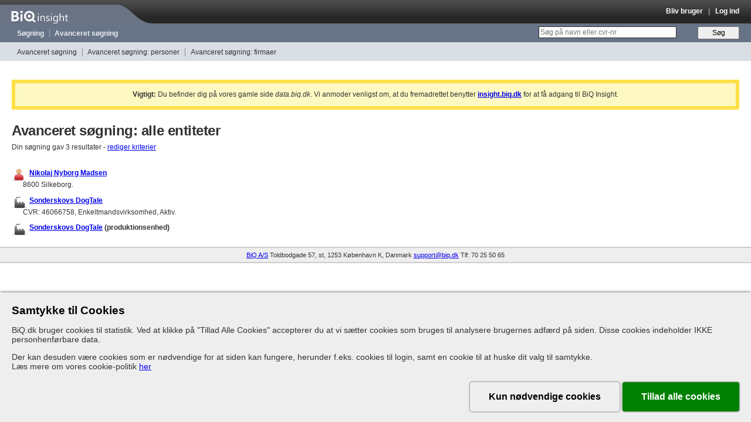

--- FILE ---
content_type: text/html; charset=utf-8
request_url: https://data.biq.dk/search/advanced?address%5Bhouse_number%5D=14&address%5Bstreet_name%5D=Absalonsgade&address%5Bzipcode%5D=8600&criterias%5B%5D=address&entity_type%5Bids%5D%5B%5D=2&entity_type%5Bids%5D%5B%5D=1&entity_type%5Bids%5D%5B%5D=7
body_size: 5612
content:
<!DOCTYPE html>
<html lang="da">
<head>
  <meta charset="utf-8"/>
  <meta http-equiv="X-UA-Compatible" content="IE=edge" />
  <meta name="robots" content="noindex" />
  <meta name="description" content="Oplysninger om mere end 1 million personer og deres ledelsesposter i over 1.5 million danske virksomheder gennem de sidste 40 år." />
  <meta name="keywords" content="Avanceret søgning: alle entiteter, erhvervsinformation, cvr-nummer, nøgletal, regnskab, virksomheder, Danmark, ledelse, firmadata" />
  <meta name="viewport" content="width=992"/>

  <meta property="og:title" content="Avanceret søgning: alle entiteter | BiQ Insight" />
  <meta property="og:description" content="Oplysninger om mere end 1 million personer og deres ledelsesposter i over 1.5 million danske virksomheder gennem de sidste 40 år." />
  <meta property="og:image" content="https://data.biq.dk/assets/favicons/apple-touch-icon-61c16d6e041838855f177520c0677e69cecb68106e3185c32f889d632041ca49.png" />
  <meta property="og:url" content="https://insight.biq.dk" />
  <meta name="twitter:card" content="summary_large_image" />
  <meta name="twitter:title" content="Avanceret søgning: alle entiteter | BiQ Insight" />
  <meta name="twitter:description" content="Oplysninger om mere end 1 million personer og deres ledelsesposter i over 1.5 million danske virksomheder gennem de sidste 40 år." />
  <meta name="twitter:image" content="https://data.biq.dk/assets/favicons/apple-touch-icon-61c16d6e041838855f177520c0677e69cecb68106e3185c32f889d632041ca49.png" />

  <link rel="apple-touch-icon" href="https://data.biq.dk/assets/favicons/apple-touch-icon-61c16d6e041838855f177520c0677e69cecb68106e3185c32f889d632041ca49.png" />
  <link rel="icon" type="image/png" href="/assets/favicons/favicon-32x32-ecba1e0b39e972861f319a02e0ad3f6c663fad84b29500d949310f83bcf13d9d.png" sizes="32x32" />
  <link rel="icon" type="image/png" href="/assets/favicons/favicon-16x16-e77492eff3265844c5f4776243bf37fd47adcf471ab5e11ad718c924f0201623.png" sizes="16x16" />
  <link rel="manifest" href="/site.webmanifest">
  <link rel="canonical" href="https://insight.biq.dk/search/advanced?address%5Bhouse_number%5D=14&amp;address%5Bstreet_name%5D=Absalonsgade&amp;address%5Bzipcode%5D=8600&amp;criterias%5B%5D=address&amp;entity_type%5Bids%5D%5B%5D=2&amp;entity_type%5Bids%5D%5B%5D=1&amp;entity_type%5Bids%5D%5B%5D=7">

  <meta name="csrf-param" content="authenticity_token" />
<meta name="csrf-token" content="M00UToYEAklLruStkHb-DunpDaWWiDTpkc38KKC3Oulll4xu79VqmY67M6SW6axaKSxWdAff-LzJN9c2E-kyCw" />

  <title>Avanceret søgning: alle entiteter | BiQ Insight</title>

  <link rel="stylesheet" href="/assets/application-df34518860512048dba82a8d0d3b906ef768e78312704c839cbcc158196df2a9.css" />
  <link rel="stylesheet" href="/assets/print-ad2b5bbd4d68ba22c4829cf78aec6c50110ad5f568a1532f48c0ad6674621550.css" media="print" />
  <link rel="stylesheet" href="/assets/grabbable-96977924f6272fbbe25817a0ae8a4df6511861decaa3c7757a97e3f52854551f.css" />

  <script>
</script>

  <script src="https://js.sentry-cdn.com/12d0d8ee39ab43469624e0a5fa139e14.min.js"
        crossorigin="anonymous"></script>

<script>
    function initSentry(env, usr) {
        Sentry.init({
            dsn: 'https://12d0d8ee39ab43469624e0a5fa139e14@sentry.io/159219',
            environment: env || 'development',
            beforeSend: function (evt) {
                evt.logger = 'javascript';
                return evt;
            },
            initialScope: {
                user: {
                    user_id: usr.id,
                    company: usr.company
                }
            }
        });
    }

    initSentry(
        'production',
        {}
    );
</script>


  
  <script src="https://cookie-consent.assets.biq.dk/application.js"></script>
  <script src="/assets/stimulusjs-app-1b347ea3de03b048d6b430628079568bd92db9733d867bf6c22b14dd33bbf3a8.js"></script>
  <script src="/assets/grabbable-4a4a3b5033167dbdbbf01bbdcf664161630e6bc6825dc6c5e1492d1b4d664ade.js"></script>
</head>

<body id="search" class="advanced">

<div id="header" class="">
  <div id="branding">
    <a href="/"><div id="logo"></div></a>
    <div id="console" class="dynamic_infobar">
        <a href="/users/sign_up">Bliv bruger</a>
  &nbsp;&nbsp;|&nbsp;&nbsp;
  <a href="/users/sign_in">Log ind</a>

    </div>
  </div>

  <div id="navigation" class="navigation">
    <ul>
      <li class="first-child"><a href="/search/clean">Søgning</a></li>
      <li><a href="/companies/search">Avanceret søgning</a></li>
      <li class="dynamic_monitormenu">
        
      </li>
    </ul>

    <form id="new_search" class="new_search" action="/search/clean" accept-charset="UTF-8" method="get">
  <div>
    <label for="q">&nbsp;</label>
    <input placeholder="Søg på navn eller cvr-nr" type="search" id="q" class="text" name="search[query]" />
    <input type="submit" name="commit" value="Søg" class="button" data-disable-with="Søg" />
  </div>
</form>
  </div>

  <div id="secondary_navigation" class="navigation">
    
<ul><li class="first-child"><a href="/search/advanced">Avanceret søgning</a></li>
<li><a href="/people/search">Avanceret søgning: personer</a></li>
<li><a href="/companies/search">Avanceret søgning: firmaer</a></li></ul>

  </div> <!-- #secondary_navigation -->

</div> <!-- #header -->



<div id="contents" class="production">
  <div class="flash notice mt-1 mb-2 p-1 text-center border-solid border-4 border-yellow-300 bg-yellow-100"><strong>Vigtigt:</strong> Du befinder dig på vores gamle side <em>data.biq.dk</em>. Vi anmoder venligst om, at du fremadrettet benytter <strong><u><a href="https://insight.biq.dk/search/advanced?address%5Bhouse_number%5D=14&amp;address%5Bstreet_name%5D=Absalonsgade&amp;address%5Bzipcode%5D=8600&amp;criterias%5B%5D=address&amp;entity_type%5Bids%5D%5B%5D=2&amp;entity_type%5Bids%5D%5B%5D=1&amp;entity_type%5Bids%5D%5B%5D=7">insight.biq.dk</a></u></strong> for at få adgang til BiQ Insight.</div>
  <h1>Avanceret søgning: alle entiteter</h1>
<div id="query_builder" style="display: none">

  <form id="advanced-search" action="/combined_search" accept-charset="UTF-8" method="get">
    <div id="criterias">
      <div class="criterias">
        <table class="advanced_search">
  <tbody class="query-group">
  <tr>
    <th scope="row">
      Find alle entiteter
    </th>
    <td>
      <table>
  <tr>
    <th class="searchlabel"><label for="entity_name_name">Navn</label></th>
    <td>
      <input type="text" name="entity_name[name]" id="entity_name_name" />
    </td>
  </tr>
</table>

    </td>
  </tr>
  <tr>
    <th>

    </th>
    <td>
      <table>
  <tr>
    <th class="searchlabel"><label for="address_street_name">Vejnavn</label></th>
    <td><input type="text" name="address[street_name]" id="address_street_name" value="Absalonsgade" /></td>
  </tr>
  <tr>
    <th class="searchlabel"><label for="address_house_number">Nummer</label></th>
    <td><input type="text" name="address[house_number]" id="address_house_number" value="14" /></td>
  </tr>
  <tr>
    <th class="searchlabel"><label for="address_zipcode">Post nummer</label></th>
    <td>
      <input type="text" name="address[zipcode]" id="address_zipcode" value="8600" class="input_validation" patternmismatch="skriv f.eks. &quot;5260&quot; eller &quot;1250,1260,1220&quot; eller &quot;6000-6900&quot;" pattern="([0-9]+( *)-( *)[0-9]+( *))|([0-9]+(( *),( *)[0-9]+)*)" style="width: initial" />
      <div class="help">
        skriv f.eks. &quot;5260&quot; <i>eller</i> &quot;1250,1260,1220&quot; <i>eller</i> &quot;6000-6900&quot;
      </div>
    </td>
  </tr>
  <tr>
    <th class="searchlabel"><label for="address_municipality">Kommune</label></th>
    <td>
      <select name="address[municipality][]" id="address_municipality" multiple="multiple"><option value="10">Albertslund</option>
<option value="19">Allerød</option>
<option value="47">Assens</option>
<option value="3">Ballerup</option>
<option value="63">Billund</option>
<option value="29">Bornholm</option>
<option value="4">Brøndby</option>
<option value="90">Brønderslev-Dronninglund</option>
<option value="5">Dragør</option>
<option value="28">Egedal</option>
<option value="61">Esbjerg</option>
<option value="62">Fanø</option>
<option value="79">Favrskov</option>
<option value="36">Faxe</option>
<option value="21">Fredensborg</option>
<option value="66">Fredericia</option>
<option value="2">Frederiksberg</option>
<option value="91">Frederikshavn</option>
<option value="22">Frederikssund</option>
<option value="20">Furesø</option>
<option value="48">Faaborg-Midtfyn</option>
<option value="6">Gentofte</option>
<option value="7">Gladsaxe</option>
<option value="8">Glostrup</option>
<option value="31">Greve</option>
<option value="24">Gribskov</option>
<option value="43">Guldborgsund</option>
<option value="57">Haderslev</option>
<option value="23">Halsnæs</option>
<option value="69">Hedensted</option>
<option value="25">Helsingør</option>
<option value="9">Herlev</option>
<option value="71">Herning</option>
<option value="26">Hillerød</option>
<option value="92">Hjørring</option>
<option value="37">Holbæk</option>
<option value="72">Holstebro</option>
<option value="70">Horsens</option>
<option value="11">Hvidovre</option>
<option value="12">Høje-Taastrup</option>
<option value="27">Hørsholm</option>
<option value="73">Ikast-Brande</option>
<option value="16">Ishøj</option>
<option value="96">Jammerbugt</option>
<option value="38">Kalundborg</option>
<option value="49">Kerteminde</option>
<option value="67">Kolding</option>
<option value="1">København</option>
<option value="32">Køge</option>
<option value="54">Langeland</option>
<option value="30">Lejre</option>
<option value="74">Lemvig</option>
<option value="42">Lolland</option>
<option value="13">Lyngby-Taarbæk</option>
<option value="94">Læsø</option>
<option value="93">Mariagerfjord</option>
<option value="50">Middelfart</option>
<option value="88">Morsø</option>
<option value="78">Norddjurs</option>
<option value="55">Nordfyns</option>
<option value="51">Nyborg</option>
<option value="44">Næstved</option>
<option value="80">Odder</option>
<option value="52">Odense</option>
<option value="35">Odsherred</option>
<option value="81">Randers</option>
<option value="95">Rebild</option>
<option value="75">Ringkøbing-Skjern</option>
<option value="39">Ringsted</option>
<option value="33">Roskilde</option>
<option value="15">Rudersdal</option>
<option value="14">Rødovre</option>
<option value="82">Samsø</option>
<option value="83">Silkeborg</option>
<option value="84">Skanderborg</option>
<option value="86">Skive</option>
<option value="40">Slagelse</option>
<option value="34">Solrød</option>
<option value="41">Sorø</option>
<option value="45">Stevns</option>
<option value="76">Struer</option>
<option value="53">Svendborg</option>
<option value="77">Syddjurs</option>
<option value="58">Sønderborg</option>
<option value="89">Thisted</option>
<option value="59">Tønder</option>
<option value="17">Tårnby</option>
<option value="18">Vallensbæk</option>
<option value="64">Varde</option>
<option value="65">Vejen</option>
<option value="68">Vejle</option>
<option value="98">Vesthimmerland</option>
<option value="87">Viborg</option>
<option value="46">Vordingborg</option>
<option value="56">Ærø</option>
<option value="60">Aabenraa</option>
<option value="97">Aalborg</option>
<option value="85">Aarhus</option></select>
    </td>
  </tr>
    <tr>
      <th class="searchlabel"><label for="address_country">Land</label></th>
      <td><input type="text" name="address[country]" id="address_country" /></td>
    </tr>
</table>


    </td>
  </tr>
  <!--/tbody-->

  <tbody class="query-group">
  <tr class="submit">
    <td></td>
    <td>
      <input type="submit" name="commit" value="Søg i BiQ" accesskey="s" data-disable-with="Søg i BiQ" />
      <a href="/search/advanced">eller nulstil søgning</a>
    </td>
  </tr>
  </tbody>
  </table>

      </div>
    </div> <!-- .criterias -->
</form></div> <!-- #query_builder -->

<div id="results">

      <p>Din søgning gav 3 resultater -
        <a href="#" class="edit-criteria-link">rediger kriterier</a></p>

      

      <dl class="results"
          style="float: left; width: 50%"
      >
          <dt class="person">
            <a href="/entities/40677377">Nikolaj Nyborg Madsen</a>
            
          </dt>
          <dd>
            8600 Silkeborg.          </dd>
          <dt class="company">
            <a href="/entities/40721685">Sonderskovs DogTale</a>
            
          </dt>
          <dd>
            CVR: 46066758, Enkeltmandsvirksomhed, Aktiv.          </dd>
          <dt class="produktionsenhed">
            <a href="/entities/40721687">Sonderskovs DogTale</a>
             (produktionsenhed)
          </dt>
          <dd>
                      </dd>
      </dl>


      <div id="pagination">
        
      </div>


</div>

</div>

<div class="clear"></div>

<div id="footer">
  <div class="column first-child">
    <h2>Kontaktoplysninger</h2>
    <div class="vcard">
      <a class="org fn" href="/companies/68de6b51-2a4b-416a-8442-b25bf76dc9ea">BiQ A/S</a><br/>
<div class="adr">
  <div class="street-address">Toldbodgade 57, st</div>
  <span class="postal-code">1253</span> <span class="locality">København K</span>
  <div class="country-name">Danmark</div>
</div>

      <div><a href="/cdn-cgi/l/email-protection#14676164647b666054767d653a707f" title="Send en email til BiQ" class="email"><span class="__cf_email__" data-cfemail="7f0c0a0f0f100d0b3f1d160e511b14">[email&#160;protected]</span></a></div>

      <!-- Don't show the telephone number to jaywalkers -->
        <div>Tlf: <span class="tel">70 25 50 65</span></div>

    </div>

    <br style="clear: both"/>
  </div> <!-- .contact -->
</div> <!-- #footer -->

<div id="cookie-consent-stage"></div>
<script data-cfasync="false" src="/cdn-cgi/scripts/5c5dd728/cloudflare-static/email-decode.min.js"></script><script src="/assets/application-e3d15be9e44e3de7ff1007db5291204a30092b6f8707da7232bda82c383e34ed.js"></script>
  <script>
//<![CDATA[

    jQuery(document).ready(function() {
    jQuery('#address_municipality').multiselect({
    checkAllText: "Vælg alle",
    create: function (e) {
    var that = jQuery(this);
    //remove vælg alt
    var a = jQuery(this).multiselect('widget').find('a.ui-multiselect-all');
    jQuery(a).closest('li').remove();
    },
    height: "400px",
    noneSelectedText: "Vælg kommune&hellip;",
    selectedText: function(selected, total, checkboxes) {
    if (selected == 1) {
    return selected + ' valgt kommune'
    } else {
    return selected + ' valgte kommuner'
    };
    },
    uncheckAllText: "Ryd"
    }).multiselectfilter({
    label: "Søg:",
    placeholder: "Kommune"
    });
    });

//]]>
</script>    <script type="text/javascript">
        jQuery(".edit-criteria-link").click(function (event) {
            event.preventDefault();
            jQuery('#query_builder').toggle();
        });
    </script>
    <script src="/assets/input_validation-ba1f172e497c68a2aaffe118f9000058ba8da21a927ef9aceb8b7c0e2d56e52b.js"></script>
    <script src="/assets/search_export-0eefbc7aebb99ac0beceac6d120c10e12eda409a8ab8e639e22571de07b99047.js"></script>


<script>
    $(function () {
        const policyLink = '/info/cookiepolitik';
        window.dataLayer = window.dataLayer || [];

        const consentModule = new CookieConsentModule('#cookie-consent-stage', {
            productName: 'BiQ.dk',
            policyLink: policyLink,
            whitelist: ['__Host-insight_session', 'insight_session', 'insight_activity', 'remember_user_token'],
            additionalDomains: ['.biq.dk', '.google.com'],
            onUpdateConsent: function () {
                if (dataLayer) dataLayer.push({event: 'updateConsent'});
            }
        });

        consentModule.render();
    });

</script>

<script type="application/ld+json">
{
   "@context": "http://schema.org",
   "@type": "WebSite",
   "url": "https://insight.biq.dk/",
   "potentialAction": {
     "@type": "SearchAction",
     "target": "https://insight.biq.dk/search?source=googlesearch&query={search_term_string}",
     "query-input": "required name=search_term_string"
   }
}

</script>
<link rel="stylesheet" href="/stylesheets/biq_support_component.css" />
<script src="/javascripts/biq_support_component.js"></script>

</body>
</html>


--- FILE ---
content_type: text/javascript
request_url: https://data.biq.dk/assets/stimulusjs-app-1b347ea3de03b048d6b430628079568bd92db9733d867bf6c22b14dd33bbf3a8.js
body_size: 146884
content:
(()=>{function t(t){if("function"==typeof t&&(t=t()),t&&!/^wss?:/i.test(t)){let e=document.createElement("a");return e.href=t,e.href=e.href,e.protocol=e.protocol.replace("http","ws"),e.href}return t}function e(t=n("url")||Jh.default_mount_path){return new hu(t)}function n(t){let e=document.head.querySelector(`meta[name='action-cable-${t}']`);if(e)return e.getAttribute("content")}function i(t){return"lazy"===t.toLowerCase()?Fu.lazy:Fu.eager}function r(t){if("false"==t.getAttribute("data-turbo-eval"))return t;{let e=document.createElement("script"),n=M();return n&&(e.nonce=n),e.textContent=t.textContent,e.async=!1,o(e,t),e}}function o(t,e){for(let{name:n,value:i}of e.attributes)t.setAttribute(n,i)}function s(t){let e=document.createElement("template");return e.innerHTML=t,e.content}function a(t,{target:e,cancelable:n,detail:i}={}){let r=new CustomEvent(t,{cancelable:n,bubbles:!0,composed:!0,detail:i});return e&&e.isConnected?e.dispatchEvent(r):document.documentElement.dispatchEvent(r),r}function l(t){t.preventDefault(),t.stopImmediatePropagation()}function h(){return"hidden"===document.visibilityState?c():u()}function u(){return new Promise(t=>requestAnimationFrame(()=>t()))}function c(){return new Promise(t=>setTimeout(()=>t(),0))}function d(t=""){return(new DOMParser).parseFromString(t,"text/html")}function p(t,...e){let n=m(t,e).replace(/^\n/,"").split("\n"),i=n[0].match(/^\s+/),r=i?i[0].length:0;return n.map(t=>t.slice(r)).join("\n")}function m(t,e){return t.reduce((t,n,i)=>t+n+(null==e[i]?"":e[i]),"")}function f(){return Array.from({length:36}).map((t,e)=>8==e||13==e||18==e||23==e?"-":14==e?"4":19==e?(Math.floor(4*Math.random())+8).toString(16):Math.floor(16*Math.random()).toString(16)).join("")}function g(t,...e){for(let n of e.map(e=>e?.getAttribute(t)))if("string"==typeof n)return n;return null}function v(t,...e){return e.some(e=>e&&e.hasAttribute(t))}function _(...t){for(let e of t)"turbo-frame"==e.localName&&e.setAttribute("busy",""),e.setAttribute("aria-busy","true")}function y(...t){for(let e of t)"turbo-frame"==e.localName&&e.removeAttribute("busy"),e.removeAttribute("aria-busy")}function b(t,e=2e3){return new Promise(n=>{let i=()=>{t.removeEventListener("error",i),t.removeEventListener("load",i),n()};t.addEventListener("load",i,{once:!0}),t.addEventListener("error",i,{once:!0}),setTimeout(n,e)})}function w(t){switch(t){case"replace":return history.replaceState;case"advance":case"restore":return history.pushState}}function x(t){return"advance"==t||"replace"==t||"restore"==t}function C(...t){let e=g("data-turbo-action",...t);return x(e)?e:null}function S(t){return document.querySelector(`meta[name="${t}"]`)}function T(t){let e=S(t);return e&&e.content}function M(){let t=S("csp-nonce");if(t){let{nonce:e,content:n}=t;return""==e?n:e}}function E(t,e){let n=S(t);return n||(n=document.createElement("meta"),n.setAttribute("name",t),document.head.appendChild(n)),n.setAttribute("content",e),n}function k(t,e){if(t instanceof Element)return t.closest(e)||k(t.assignedSlot||t.getRootNode()?.host,e)}function A(t){return!!t&&null==t.closest("[inert], :disabled, [hidden], details:not([open]), dialog:not([open])")&&"function"==typeof t.focus}function P(t){return Array.from(t.querySelectorAll("[autofocus]")).find(A)}async function D(t,e){let n=e();return t(),await u(),[n,e()]}function O(t){if("_blank"===t)return!1;if(t){for(let e of document.getElementsByName(t))if(e instanceof HTMLIFrameElement)return!1;return!0}return!0}function I(t){let e=k(t,"a[href], a[xlink\\:href]");if(!e||e.href.startsWith("#")||e.hasAttribute("download"))return null;let n=e.getAttribute("target");return n&&"_self"!==n?null:e}function B(t,e){let n=null;return(...i)=>{let r=()=>t.apply(this,i);clearTimeout(n),n=setTimeout(r,e)}}function N(t){return new URL(t.toString(),document.baseURI)}function F(t){let e;return t.hash?t.hash.slice(1):(e=t.href.match(/#(.*)$/))?e[1]:void 0}function R(t,e){return N(e?.getAttribute("formaction")||t.getAttribute("action")||t.action)}function z(t){return(W(t).match(/\.[^.]*$/)||[])[0]||""}function H(t,e){let n=Y(e.origin+e.pathname);return Y(t.href)===n||t.href.startsWith(n)}function j(t,e){return H(t,e)&&!ju.drive.unvisitableExtensions.has(z(t))}function Z(t){return N(t.getAttribute("href")||"")}function V(t){let e=F(t);return null!=e?t.href.slice(0,-(e.length+1)):t.href}function q(t){return V(t)}function $(t,e){return N(t).href==N(e).href}function U(t){return t.pathname.split("/").slice(1)}function W(t){return U(t).slice(-1)[0]}function Y(t){return t.endsWith("/")?t:t+"/"}function G(t,e={}){let n=new Headers(e.headers||{}),i=f();return Vu.add(i),n.append("X-Turbo-Request-Id",i),window.fetch(t,{...e,headers:n})}function K(t){switch(t.toLowerCase()){case"get":return qu.get;case"post":return qu.post;case"put":return qu.put;case"patch":return qu.patch;case"delete":return qu.delete}}function X(t){switch(t.toLowerCase()){case $u.multipart:return $u.multipart;case $u.plain:return $u.plain;default:return $u.urlEncoded}}function J(t){return K(t)==qu.get}function Q(t,e,n,i){let r=Array.from(n).length>0?new URLSearchParams(tt(n)):t.searchParams;return J(e)?[et(t,r),null]:i==$u.urlEncoded?[t,r]:[t,n]}function tt(t){let e=[];for(let[n,i]of t)i instanceof File||e.push([n,i]);return e}function et(t,e){let n=new URLSearchParams(tt(e));return t.search=n.toString(),t}function nt(t){for(let e of t.querySelectorAll("turbo-stream")){let t=document.importNode(e,!0);for(let e of t.templateElement.content.querySelectorAll("script"))e.replaceWith(r(e));e.replaceWith(t)}return t}function it(t,e){let n=new FormData(t),i=e?.getAttribute("name"),r=e?.getAttribute("value");return i&&n.append(i,r||""),n}function rt(t){if(null!=t){let e=(document.cookie?document.cookie.split("; "):[]).find(e=>e.startsWith(t));if(e){let t=e.split("=").slice(1).join("=");return t?decodeURIComponent(t):void 0}}}function ot(t){return 200==t.statusCode&&!t.redirected}function st(t,e){let n="string"==typeof t.action?t.action:null;return e?.hasAttribute("formaction")?e.getAttribute("formaction")||"":t.getAttribute("action")||n||""}function at(t,e){let n=N(t);return J(e)&&(n.search=""),n}function lt(t,e){return K((e?.getAttribute("formmethod")||t.getAttribute("method")||"").toLowerCase())||qu.get}function ht(t,e){return X(e?.getAttribute("formenctype")||t.enctype)}function ut(t,e){return t.querySelector(`#${e}[data-turbo-permanent]`)}function ct(t){return t.querySelectorAll("[id][data-turbo-permanent]")}function dt(t,e){return"dialog"!=(e?.getAttribute("formmethod")||t.getAttribute("method"))}function pt(t,e){return O(e?.getAttribute("formtarget")||t.getAttribute("target"))}function mt(t){let e=document.createElement("meta");return e.setAttribute("name","turbo-permanent-placeholder"),e.setAttribute("content",t.id),e}function ft(t,e){return"end"==t||"start"==t||"center"==t||"nearest"==t?t:e}function gt(t,e){return"auto"==t||"smooth"==t?t:e}function vt(t,e,{callbacks:n,...i}={}){pc.morph(t,e,{...i,callbacks:new mc(n)})}function _t(t,e,n={}){vt(t,e.childNodes,{...n,morphStyle:"innerHTML"})}function yt(t,e){return t instanceof Ru&&t.shouldReloadWithMorph&&(!e||bt(t,e))&&!t.closest("[data-turbo-permanent]")}function bt(t,e){return e instanceof Element&&"TURBO-FRAME"===e.nodeName&&t.id===e.id&&(!e.getAttribute("src")||$(t.src,e.getAttribute("src")))}function wt(t){return t.parentElement.closest("turbo-frame[src][refresh=morph]")}function xt(t){return Ct(t)?"script":Tt(t)?"stylesheet":void 0}function Lt(t){return"reload"==t.getAttribute("data-turbo-track")}function Ct(t){return"script"==t.localName}function St(t){return"noscript"==t.localName}function Tt(t){let e=t.localName;return"style"==e||"link"==e&&"stylesheet"==t.getAttribute("rel")}function Mt(t,e){return"meta"==t.localName&&t.getAttribute("name")==e}function Et(t){return t.hasAttribute("nonce")&&t.setAttribute("nonce",""),t}function kt(t){return t>=200&&t<300}function At(t){let e=ct(document.documentElement),n={};for(let i of e){let{id:e}=i;for(let r of t.querySelectorAll("turbo-stream")){let t=ut(r.templateElement.content,e);t&&(n[e]=[i,t])}}return n}async function Pt(t,e){let n=`turbo-stream-autofocus-${f()}`,i=Ot(t.querySelectorAll("turbo-stream")),r=null;if(i&&(r=i.id?i.id:n,i.id=r),e(),await h(),(null==document.activeElement||document.activeElement==document.body)&&r){let t=document.getElementById(r);A(t)&&t.focus(),t&&t.id==n&&t.removeAttribute("id")}}async function Dt(t){let[e,n]=await D(t,()=>document.activeElement),i=e&&e.id;if(i){let t=document.getElementById(i);A(t)&&t!=n&&t.focus()}}function Ot(t){for(let e of t){let t=P(e.templateElement.content);if(t)return t}return null}function It(t){let e=t.detail?.fetchResponse;if(e instanceof Zu)return e}function Bt(t){return(t.contentType??"").startsWith(Yu.contentType)}function Nt(t){Object.defineProperties(t,Xc)}function Ft(){Jc.start()}function Rt(t){Jc.registerAdapter(t)}function zt(t,e){Jc.visit(t,e)}function Ht(t){Jc.connectStreamSource(t)}function jt(t){Jc.disconnectStreamSource(t)}function Zt(t){Jc.renderStreamMessage(t)}function Vt(t){console.warn("Please replace `Turbo.setProgressBarDelay(delay)` with `Turbo.config.drive.progressBarDelay = delay`. The top-level function is deprecated and will be removed in a future version of Turbo.`"),ju.drive.progressBarDelay=t}function qt(t){console.warn("Please replace `Turbo.setConfirmMethod(confirmMethod)` with `Turbo.config.forms.confirm = confirmMethod`. The top-level function is deprecated and will be removed in a future version of Turbo.`"),ju.forms.confirm=t}function $t(t){console.warn("Please replace `Turbo.setFormMode(mode)` with `Turbo.config.forms.mode = mode`. The top-level function is deprecated and will be removed in a future version of Turbo.`"),ju.forms.mode=t}function Ut(t,e){$c.renderElement(t,e)}function Wt(t,e){fc.renderElement(t,e)}function Yt(t,e){if(t){let n=t.getAttribute("src");if(null!=n&&null!=e&&$(n,e))throw new Error(`Matching <turbo-frame id="${t.id}"> element has a source URL which references itself`);if(t.ownerDocument!==document&&(t=document.importNode(t,!0)),t instanceof Ru)return t.connectedCallback(),t.disconnectedCallback(),t}}async function Gt(){return Nu||Kt(Xt().then(Kt))}function Kt(t){return Nu=t}async function Xt(){let{createConsumer:t}=await Promise.resolve().then(()=>(Pu(),Au));return t()}async function Jt(t,e){let{subscriptions:n}=await Gt();return n.create(t,e)}function Qt(t){return!t||"object"!=typeof t||t instanceof Date||t instanceof RegExp?t:Array.isArray(t)?t.map(Qt):Object.keys(t).reduce(function(e,n){return e[n[0].toLowerCase()+n.slice(1).replace(/([A-Z]+)/g,function(t,e){return"_"+e.toLowerCase()})]=Qt(t[n]),e},{})}function te(t){if(t.target instanceof HTMLFormElement){let{target:e,detail:{fetchOptions:n}}=t;e.addEventListener("turbo:submit-start",({detail:{formSubmission:{submitter:t}}})=>{let i=ie(n.body)?n.body:new URLSearchParams,r=ee(t,i,e);/get/i.test(r)||(/post/i.test(r)?i.delete("_method"):i.set("_method",r),n.method="post")},{once:!0})}}function ee(t,e,n){let i=ne(t),r=e.get("_method"),o=n.getAttribute("method")||"get";return"string"==typeof i?i:"string"==typeof r?r:o}function ne(t){return t instanceof HTMLButtonElement||t instanceof HTMLInputElement?"_method"===t.name?t.value:t.hasAttribute("formmethod")?t.formMethod:null:null}function ie(t){return t instanceof FormData||t instanceof URLSearchParams}function re(t){if("immediatePropagationStopped"in t)return t;{let{stopImmediatePropagation:e}=t;return Object.assign(t,{immediatePropagationStopped:!1,stopImmediatePropagation(){this.immediatePropagationStopped=!0,e.call(this)}})}}function oe(t){let e=t.trim().match(cd)||[],n=e[2],i=e[3];return i&&!["keydown","keyup","keypress"].includes(n)&&(n+=`.${i}`,i=""),{eventTarget:se(e[4]),eventName:n,eventOptions:e[7]?ae(e[7]):{},identifier:e[5],methodName:e[6],keyFilter:e[1]||i}}function se(t){return"window"==t?window:"document"==t?document:void 0}function ae(t){return t.split(":").reduce((t,e)=>Object.assign(t,{[e.replace(/^!/,"")]:!/^!/.test(e)}),{})}function le(t){return t==window?"window":t==document?"document":void 0}function he(t){return t.replace(/(?:[_-])([a-z0-9])/g,(t,e)=>e.toUpperCase())}function ue(t){return he(t.replace(/--/g,"-").replace(/__/g,"_"))}function ce(t){return t.charAt(0).toUpperCase()+t.slice(1)}function de(t){return t.replace(/([A-Z])/g,(t,e)=>`-${e.toLowerCase()}`)}function pe(t){return t.match(/[^\s]+/g)||[]}function me(t){return null!=t}function fe(t,e){return Object.prototype.hasOwnProperty.call(t,e)}function ge(t){let e=t.tagName.toLowerCase();if(e in md)return md[e](t)}function ve(t){throw new Error(t)}function _e(t){try{return JSON.parse(t)}catch{return t}}function ye(t,e,n){we(t,e).add(n)}function be(t,e,n){we(t,e).delete(n),xe(t,e)}function we(t,e){let n=t.get(e);return n||(n=new Set,t.set(e,n)),n}function xe(t,e){let n=t.get(e);null!=n&&0==n.size&&t.delete(e)}function Le(t,e,n){return t.trim().split(/\s+/).filter(t=>t.length).map((t,i)=>({element:e,attributeName:n,content:t,index:i}))}function Ce(t,e){let n=Math.max(t.length,e.length);return Array.from({length:n},(n,i)=>[t[i],e[i]])}function Se(t,e){return t&&e&&t.index==e.index&&t.content==e.content}function Te(t,e){let n=Ee(t);return Array.from(n.reduce((t,n)=>(ke(n,e).forEach(e=>t.add(e)),t),new Set))}function Me(t,e){return Ee(t).reduce((t,n)=>(t.push(...Ae(n,e)),t),[])}function Ee(t){let e=[];for(;t;)e.push(t),t=Object.getPrototypeOf(t);return e.reverse()}function ke(t,e){let n=t[e];return Array.isArray(n)?n:[]}function Ae(t,e){let n=t[e];return n?Object.keys(n).map(t=>[t,n[t]]):[]}function Pe(t){return De(t,Oe(t))}function De(t,e){let n=kd(t),i=Ie(t.prototype,e);return Object.defineProperties(n.prototype,i),n}function Oe(t){return Te(t,"blessings").reduce((e,n)=>{let i=n(t);for(let t in i){let n=e[t]||{};e[t]=Object.assign(n,i[t])}return e},{})}function Ie(t,e){return Ed(e).reduce((n,i)=>{let r=Be(t,e,i);return r&&Object.assign(n,{[i]:r}),n},{})}function Be(t,e,n){let i=Object.getOwnPropertyDescriptor(t,n);if(!i||!("value"in i)){let t=Object.getOwnPropertyDescriptor(e,n).value;return i&&(t.get=i.get||t.get,t.set=i.set||t.set),t}}function Ne(t){return{identifier:t.identifier,controllerConstructor:Pe(t.controllerConstructor)}}function Fe(t,e){return`[${t}~="${e}"]`}function Re(t){return t.reduce((t,[e,n])=>Object.assign(Object.assign({},t),{[e]:n}),{})}function ze(){return new Promise(t=>{"loading"==document.readyState?document.addEventListener("DOMContentLoaded",()=>t()):t()})}function He(t){return Te(t,"classes").reduce((t,e)=>Object.assign(t,je(e)),{})}function je(t){return{[`${t}Class`]:{get(){let{classes:e}=this;if(e.has(t))return e.get(t);{let n=e.getAttributeName(t);throw new Error(`Missing attribute "${n}"`)}}},[`${t}Classes`]:{get(){return this.classes.getAll(t)}},[`has${ce(t)}Class`]:{get(){return this.classes.has(t)}}}}function Ze(t){return Te(t,"outlets").reduce((t,e)=>Object.assign(t,$e(e)),{})}function Ve(t,e,n){return t.application.getControllerForElementAndIdentifier(e,n)}function qe(t,e,n){let i=Ve(t,e,n);if(i||(t.application.router.proposeToConnectScopeForElementAndIdentifier(e,n),i=Ve(t,e,n),i))return i}function $e(t){let e=ue(t);return{[`${e}Outlet`]:{get(){let e=this.outlets.find(t),n=this.outlets.getSelectorForOutletName(t);if(e){let n=qe(this,e,t);if(n)return n;throw new Error(`The provided outlet element is missing an outlet controller "${t}" instance for host controller "${this.identifier}"`)}throw new Error(`Missing outlet element "${t}" for host controller "${this.identifier}". Stimulus couldn't find a matching outlet element using selector "${n}".`)}},[`${e}Outlets`]:{get(){let e=this.outlets.findAll(t);return e.length>0?e.map(e=>{let n=qe(this,e,t);if(n)return n;console.warn(`The provided outlet element is missing an outlet controller "${t}" instance for host controller "${this.identifier}"`,e)}).filter(t=>t):[]}},[`${e}OutletElement`]:{get(){let e=this.outlets.find(t),n=this.outlets.getSelectorForOutletName(t);if(e)return e;throw new Error(`Missing outlet element "${t}" for host controller "${this.identifier}". Stimulus couldn't find a matching outlet element using selector "${n}".`)}},[`${e}OutletElements`]:{get(){return this.outlets.findAll(t)}},[`has${ce(e)}Outlet`]:{get(){return this.outlets.has(t)}}}}function Ue(t){return Te(t,"targets").reduce((t,e)=>Object.assign(t,We(e)),{})}function We(t){return{[`${t}Target`]:{get(){let e=this.targets.find(t);if(e)return e;throw new Error(`Missing target element "${t}" for "${this.identifier}" controller`)}},[`${t}Targets`]:{get(){return this.targets.findAll(t)}},[`has${ce(t)}Target`]:{get(){return this.targets.has(t)}}}}function Ye(t){let e=Me(t,"values"),n={valueDescriptorMap:{get(){return e.reduce((t,e)=>{let n=Ke(e,this.identifier),i=this.data.getAttributeNameForKey(n.key);return Object.assign(t,{[i]:n})},{})}}};return e.reduce((t,e)=>Object.assign(t,Ge(e)),n)}function Ge(t,e){let n=Ke(t,e),{key:i,name:r,reader:o,writer:s}=n;return{[r]:{get(){let t=this.data.get(i);return null!==t?o(t):n.defaultValue},set(t){void 0===t?this.data.delete(i):this.data.set(i,s(t))}},[`has${ce(r)}`]:{get(){return this.data.has(i)||n.hasCustomDefaultValue}}}}function Ke([t,e],n){return nn({controller:n,token:t,typeDefinition:e})}function Xe(t){switch(t){case Array:return"array";case Boolean:return"boolean";case Number:return"number";case Object:return"object";case String:return"string"}}function Je(t){switch(typeof t){case"boolean":return"boolean";case"number":return"number";case"string":return"string"}return Array.isArray(t)?"array":"[object Object]"===Object.prototype.toString.call(t)?"object":void 0}function Qe(t){let{controller:e,token:n,typeObject:i}=t,r=me(i.type),o=me(i.default),s=r&&o,a=r&&!o,l=!r&&o,h=Xe(i.type),u=Je(t.typeObject.default);if(a)return h;if(l)return u;if(h!==u){throw new Error(`The specified default value for the Stimulus Value "${e?`${e}.${n}`:n}" must match the defined type "${h}". The provided default value of "${i.default}" is of type "${u}".`)}return s?h:void 0}function tn(t){let{controller:e,token:n,typeDefinition:i}=t,r=Qe({controller:e,token:n,typeObject:i}),o=Je(i),s=Xe(i),a=r||o||s;if(a)return a;throw new Error(`Unknown value type "${e?`${e}.${i}`:n}" for "${n}" value`)}function en(t){let e=Xe(t);if(e)return jd[e];let n=fe(t,"default"),i=fe(t,"type"),r=t;if(n)return r.default;if(i){let{type:t}=r,e=Xe(t);if(e)return jd[e]}return t}function nn(t){let{token:e,typeDefinition:n}=t,i=`${de(e)}-value`,r=tn(t);return{type:r,key:i,name:he(i),get defaultValue(){return en(n)},get hasCustomDefaultValue(){return void 0!==Je(n)},reader:Zd[r],writer:Vd[r]||Vd.default}}function rn(t){return JSON.stringify(t)}function on(t){return`${t}`}function sn(t,e){return null==t||null==e?NaN:t<e?-1:t>e?1:t>=e?0:NaN}function an(t,e){return null==t||null==e?NaN:e<t?-1:e>t?1:e>=t?0:NaN}function ln(t){function e(t,e,n=0,i=t.length){if(n<i){if(0!==r(e,e))return i;do{let r=n+i>>>1;o(t[r],e)<0?n=r+1:i=r}while(n<i)}return n}function n(t,e,n=0,i=t.length){if(n<i){if(0!==r(e,e))return i;do{let r=n+i>>>1;o(t[r],e)<=0?n=r+1:i=r}while(n<i)}return n}function i(t,n,i=0,r=t.length){let o=e(t,n,i,r-1);return o>i&&s(t[o-1],n)>-s(t[o],n)?o-1:o}let r,o,s;return 2!==t.length?(r=sn,o=(e,n)=>sn(t(e),n),s=(e,n)=>t(e)-n):(r=t===sn||t===an?t:hn,o=t,s=t),{left:e,center:i,right:n}}function hn(){return 0}function un(t){return null===t?NaN:+t}function cn(t,e){let n,i;if(void 0===e)for(let e of t)null!=e&&(void 0===n?e>=e&&(n=i=e):(n>e&&(n=e),i<e&&(i=e)));else{let r=-1;for(let o of t)null!=(o=e(o,++r,t))&&(void 0===n?o>=o&&(n=i=o):(n>o&&(n=o),i<o&&(i=o)))}return[n,i]}function dn({_intern:t,_key:e},n){let i=e(n);return t.has(i)?t.get(i):n}function pn({_intern:t,_key:e},n){let i=e(n);return t.has(i)?t.get(i):(t.set(i,n),n)}function mn({_intern:t,_key:e},n){let i=e(n);return t.has(i)&&(n=t.get(i),t.delete(i)),n}function fn(t){return null!==t&&"object"==typeof t?t.valueOf():t}function gn(t){return t}function vn(t,...e){return _n(t,gn,gn,e)}function _n(t,e,n,i){return function t(r,o){if(o>=i.length)return n(r);let s=new tp,a=i[o++],l=-1;for(let t of r){let e=a(t,++l,r),n=s.get(e);n?n.push(t):s.set(e,[t])}for(let[e,n]of s)s.set(e,t(n,o));return e(s)}(t,0)}function yn(t,e,n){let i,r,o,s=(e-t)/Math.max(0,n),a=Math.floor(Math.log10(s)),l=s/Math.pow(10,a),h=l>=ep?10:l>=np?5:l>=ip?2:1;return a<0?(o=Math.pow(10,-a)/h,i=Math.round(t*o),r=Math.round(e*o),i/o<t&&++i,r/o>e&&--r,o=-o):(o=Math.pow(10,a)*h,i=Math.round(t/o),r=Math.round(e/o),i*o<t&&++i,r*o>e&&--r),r<i&&.5<=n&&n<2?yn(t,e,2*n):[i,r,o]}function bn(t,e,n){if(!((n=+n)>0))return[];if((t=+t)===(e=+e))return[t];let i=e<t,[r,o,s]=i?yn(e,t,n):yn(t,e,n);if(!(o>=r))return[];let a=o-r+1,l=new Array(a);if(i)if(s<0)for(let t=0;t<a;++t)l[t]=(o-t)/-s;else for(let t=0;t<a;++t)l[t]=(o-t)*s;else if(s<0)for(let t=0;t<a;++t)l[t]=(r+t)/-s;else for(let t=0;t<a;++t)l[t]=(r+t)*s;return l}function wn(t,e,n){return yn(t=+t,e=+e,n=+n)[2]}function xn(t,e,n){n=+n;let i=(e=+e)<(t=+t),r=i?wn(e,t,n):wn(t,e,n);return(i?-1:1)*(r<0?1/-r:r)}function Ln(t,e){let n;if(void 0===e)for(let e of t)null!=e&&(n<e||void 0===n&&e>=e)&&(n=e);else{let i=-1;for(let r of t)null!=(r=e(r,++i,t))&&(n<r||void 0===n&&r>=r)&&(n=r)}return n}function Cn(t,e){let n;if(void 0===e)for(let e of t)null!=e&&(n>e||void 0===n&&e>=e)&&(n=e);else{let i=-1;for(let r of t)null!=(r=e(r,++i,t))&&(n>r||void 0===n&&r>=r)&&(n=r)}return n}function Sn(t,e,n){t=+t,e=+e,n=(r=arguments.length)<2?(e=t,t=0,1):r<3?1:+n;for(var i=-1,r=0|Math.max(0,Math.ceil((e-t)/n)),o=new Array(r);++i<r;)o[i]=t+i*n;return o}function Tn(t){return t}function Mn(t){return"translate("+t+",0)"}function En(t){return"translate(0,"+t+")"}function kn(t){return e=>+t(e)}function An(t,e){return e=Math.max(0,t.bandwidth()-2*e)/2,t.round()&&(e=Math.round(e)),n=>+t(n)+e}function Pn(){return!this.__axis}function Dn(t,e){function n(n){var p=r??(e.ticks?e.ticks.apply(e,i):e.domain()),m=o??(e.tickFormat?e.tickFormat.apply(e,i):Tn),f=Math.max(s,0)+l,g=e.range(),v=+g[0]+h,_=+g[g.length-1]+h,y=(e.bandwidth?An:kn)(e.copy(),h),b=n.selection?n.selection():n,w=b.selectAll(".domain").data([null]),x=b.selectAll(".tick").data(p,e).order(),L=x.exit(),C=x.enter().append("g").attr("class","tick"),S=x.select("line"),T=x.select("text");w=w.merge(w.enter().insert("path",".tick").attr("class","domain").attr("stroke","currentColor")),x=x.merge(C),S=S.merge(C.append("line").attr("stroke","currentColor").attr(c+"2",u*s)),T=T.merge(C.append("text").attr("fill","currentColor").attr(c,u*f).attr("dy",t===rp?"0em":t===sp?"0.71em":"0.32em")),n!==b&&(w=w.transition(n),x=x.transition(n),S=S.transition(n),T=T.transition(n),L=L.transition(n).attr("opacity",lp).attr("transform",function(t){return isFinite(t=y(t))?d(t+h):this.getAttribute("transform")}),C.attr("opacity",lp).attr("transform",function(t){var e=this.parentNode.__axis;return d((e&&isFinite(e=e(t))?e:y(t))+h)})),L.remove(),w.attr("d",t===ap||t===op?a?"M"+u*a+","+v+"H"+h+"V"+_+"H"+u*a:"M"+h+","+v+"V"+_:a?"M"+v+","+u*a+"V"+h+"H"+_+"V"+u*a:"M"+v+","+h+"H"+_),x.attr("opacity",1).attr("transform",function(t){return d(y(t)+h)}),S.attr(c+"2",u*s),T.attr(c,u*f).text(m),b.filter(Pn).attr("fill","none").attr("font-size",10).attr("font-family","sans-serif").attr("text-anchor",t===op?"start":t===ap?"end":"middle"),b.each(function(){this.__axis=y})}var i=[],r=null,o=null,s=6,a=6,l=3,h=typeof window<"u"&&window.devicePixelRatio>1?0:.5,u=t===rp||t===ap?-1:1,c=t===ap||t===op?"x":"y",d=t===rp||t===sp?Mn:En;return n.scale=function(t){return arguments.length?(e=t,n):e},n.ticks=function(){return i=Array.from(arguments),n},n.tickArguments=function(t){return arguments.length?(i=null==t?[]:Array.from(t),n):i.slice()},n.tickValues=function(t){return arguments.length?(r=null==t?null:Array.from(t),n):r&&r.slice()},n.tickFormat=function(t){return arguments.length?(o=t,n):o},n.tickSize=function(t){return arguments.length?(s=a=+t,n):s},n.tickSizeInner=function(t){return arguments.length?(s=+t,n):s},n.tickSizeOuter=function(t){return arguments.length?(a=+t,n):a},n.tickPadding=function(t){return arguments.length?(l=+t,n):l},n.offset=function(t){return arguments.length?(h=+t,n):h},n}function On(t){return Dn(sp,t)}function In(t){return Dn(ap,t)}function Bn(){for(var t,e=0,n=arguments.length,i={};e<n;++e){if(!(t=arguments[e]+"")||t in i||/[\s.]/.test(t))throw new Error("illegal type: "+t);i[t]=[]}return new Nn(i)}function Nn(t){this._=t}function Fn(t,e){return t.trim().split(/^|\s+/).map(function(t){var n="",i=t.indexOf(".");if(i>=0&&(n=t.slice(i+1),t=t.slice(0,i)),t&&!e.hasOwnProperty(t))throw new Error("unknown type: "+t);return{type:t,name:n}})}function Rn(t,e){for(var n,i=0,r=t.length;i<r;++i)if((n=t[i]).name===e)return n.value}function zn(t,e,n){for(var i=0,r=t.length;i<r;++i)if(t[i].name===e){t[i]=hp,t=t.slice(0,i).concat(t.slice(i+1));break}return null!=n&&t.push({name:e,value:n}),t}function Hn(t){var e=t+="",n=e.indexOf(":");return n>=0&&"xmlns"!==(e=t.slice(0,n))&&(t=t.slice(n+1)),dp.hasOwnProperty(e)?{space:dp[e],local:t}:t}function jn(t){return function(){var e=this.ownerDocument,n=this.namespaceURI;return n===cp&&e.documentElement.namespaceURI===cp?e.createElement(t):e.createElementNS(n,t)}}function Zn(t){return function(){return this.ownerDocument.createElementNS(t.space,t.local)}}function Vn(t){var e=Hn(t);return(e.local?Zn:jn)(e)}function qn(){}function $n(t){return null==t?qn:function(){return this.querySelector(t)}}function Un(t){"function"!=typeof t&&(t=$n(t));for(var e=this._groups,n=e.length,i=new Array(n),r=0;r<n;++r)for(var o,s,a=e[r],l=a.length,h=i[r]=new Array(l),u=0;u<l;++u)(o=a[u])&&(s=t.call(o,o.__data__,u,a))&&("__data__"in o&&(s.__data__=o.__data__),h[u]=s);return new Pr(i,this._parents)}function Wn(t){return null==t?[]:Array.isArray(t)?t:Array.from(t)}function Yn(){return[]}function Gn(t){return null==t?Yn:function(){return this.querySelectorAll(t)}}function Kn(t){return function(){return Wn(t.apply(this,arguments))}}function Xn(t){t="function"==typeof t?Kn(t):Gn(t);for(var e=this._groups,n=e.length,i=[],r=[],o=0;o<n;++o)for(var s,a=e[o],l=a.length,h=0;h<l;++h)(s=a[h])&&(i.push(t.call(s,s.__data__,h,a)),r.push(s));return new Pr(i,r)}function Jn(t){return function(){return this.matches(t)}}function Qn(t){return function(e){return e.matches(t)}}function ti(t){return function(){return pp.call(this.children,t)}}function ei(){return this.firstElementChild}function ni(t){return this.select(null==t?ei:ti("function"==typeof t?t:Qn(t)))}function ii(){return Array.from(this.children)}function ri(t){return function(){return mp.call(this.children,t)}}function oi(t){return this.selectAll(null==t?ii:ri("function"==typeof t?t:Qn(t)))}function si(t){"function"!=typeof t&&(t=Jn(t));for(var e=this._groups,n=e.length,i=new Array(n),r=0;r<n;++r)for(var o,s=e[r],a=s.length,l=i[r]=[],h=0;h<a;++h)(o=s[h])&&t.call(o,o.__data__,h,s)&&l.push(o);return new Pr(i,this._parents)}function ai(t){return new Array(t.length)}function li(){return new Pr(this._enter||this._groups.map(ai),this._parents)}function hi(t,e){this.ownerDocument=t.ownerDocument,this.namespaceURI=t.namespaceURI,this._next=null,this._parent=t,this.__data__=e}function ui(t){return function(){return t}}function ci(t,e,n,i,r,o){for(var s,a=0,l=e.length,h=o.length;a<h;++a)(s=e[a])?(s.__data__=o[a],i[a]=s):n[a]=new hi(t,o[a]);for(;a<l;++a)(s=e[a])&&(r[a]=s)}function di(t,e,n,i,r,o,s){var a,l,h,u=new Map,c=e.length,d=o.length,p=new Array(c);for(a=0;a<c;++a)(l=e[a])&&(p[a]=h=s.call(l,l.__data__,a,e)+"",u.has(h)?r[a]=l:u.set(h,l));for(a=0;a<d;++a)h=s.call(t,o[a],a,o)+"",(l=u.get(h))?(i[a]=l,l.__data__=o[a],u.delete(h)):n[a]=new hi(t,o[a]);for(a=0;a<c;++a)(l=e[a])&&u.get(p[a])===l&&(r[a]=l)}function pi(t){return t.__data__}function mi(t,e){if(!arguments.length)return Array.from(this,pi);var n=e?di:ci,i=this._parents,r=this._groups;"function"!=typeof t&&(t=ui(t));for(var o=r.length,s=new Array(o),a=new Array(o),l=new Array(o),h=0;h<o;++h){var u=i[h],c=r[h],d=c.length,p=fi(t.call(u,u&&u.__data__,h,i)),m=p.length,f=a[h]=new Array(m),g=s[h]=new Array(m);n(u,c,f,g,l[h]=new Array(d),p,e);for(var v,_,y=0,b=0;y<m;++y)if(v=f[y]){for(y>=b&&(b=y+1);!(_=g[b])&&++b<m;);v._next=_||null}}return(s=new Pr(s,i))._enter=a,s._exit=l,s}function fi(t){return"object"==typeof t&&"length"in t?t:Array.from(t)}function gi(){return new Pr(this._exit||this._groups.map(ai),this._parents)}function vi(t,e,n){var i=this.enter(),r=this,o=this.exit();return"function"==typeof t?(i=t(i))&&(i=i.selection()):i=i.append(t+""),null!=e&&((r=e(r))&&(r=r.selection())),null==n?o.remove():n(o),i&&r?i.merge(r).order():r}function _i(t){for(var e=t.selection?t.selection():t,n=this._groups,i=e._groups,r=n.length,o=i.length,s=Math.min(r,o),a=new Array(r),l=0;l<s;++l)for(var h,u=n[l],c=i[l],d=u.length,p=a[l]=new Array(d),m=0;m<d;++m)(h=u[m]||c[m])&&(p[m]=h);for(;l<r;++l)a[l]=n[l];return new Pr(a,this._parents)}function yi(){for(var t=this._groups,e=-1,n=t.length;++e<n;)for(var i,r=t[e],o=r.length-1,s=r[o];--o>=0;)(i=r[o])&&(s&&4^i.compareDocumentPosition(s)&&s.parentNode.insertBefore(i,s),s=i);return this}function bi(t){function e(e,n){return e&&n?t(e.__data__,n.__data__):!e-!n}t||(t=wi);for(var n=this._groups,i=n.length,r=new Array(i),o=0;o<i;++o){for(var s,a=n[o],l=a.length,h=r[o]=new Array(l),u=0;u<l;++u)(s=a[u])&&(h[u]=s);h.sort(e)}return new Pr(r,this._parents).order()}function wi(t,e){return t<e?-1:t>e?1:t>=e?0:NaN}function xi(){var t=arguments[0];return arguments[0]=this,t.apply(null,arguments),this}function Li(){return Array.from(this)}function Ci(){for(var t=this._groups,e=0,n=t.length;e<n;++e)for(var i=t[e],r=0,o=i.length;r<o;++r){var s=i[r];if(s)return s}return null}function Si(){let t=0;for(let e of this)++t;return t}function Ti(){return!this.node()}function Mi(t){for(var e=this._groups,n=0,i=e.length;n<i;++n)for(var r,o=e[n],s=0,a=o.length;s<a;++s)(r=o[s])&&t.call(r,r.__data__,s,o);return this}function Ei(t){return function(){this.removeAttribute(t)}}function ki(t){return function(){this.removeAttributeNS(t.space,t.local)}}function Ai(t,e){return function(){this.setAttribute(t,e)}}function Pi(t,e){return function(){this.setAttributeNS(t.space,t.local,e)}}function Di(t,e){return function(){var n=e.apply(this,arguments);null==n?this.removeAttribute(t):this.setAttribute(t,n)}}function Oi(t,e){return function(){var n=e.apply(this,arguments);null==n?this.removeAttributeNS(t.space,t.local):this.setAttributeNS(t.space,t.local,n)}}function Ii(t,e){var n=Hn(t);if(arguments.length<2){var i=this.node();return n.local?i.getAttributeNS(n.space,n.local):i.getAttribute(n)}return this.each((null==e?n.local?ki:Ei:"function"==typeof e?n.local?Oi:Di:n.local?Pi:Ai)(n,e))}function Bi(t){return t.ownerDocument&&t.ownerDocument.defaultView||t.document&&t||t.defaultView}function Ni(t){return function(){this.style.removeProperty(t)}}function Fi(t,e,n){return function(){this.style.setProperty(t,e,n)}}function Ri(t,e,n){return function(){var i=e.apply(this,arguments);null==i?this.style.removeProperty(t):this.style.setProperty(t,i,n)}}function zi(t,e,n){return arguments.length>1?this.each((null==e?Ni:"function"==typeof e?Ri:Fi)(t,e,n??"")):Hi(this.node(),t)}function Hi(t,e){return t.style.getPropertyValue(e)||Bi(t).getComputedStyle(t,null).getPropertyValue(e)}function ji(t){return function(){delete this[t]}}function Zi(t,e){return function(){this[t]=e}}function Vi(t,e){return function(){var n=e.apply(this,arguments);null==n?delete this[t]:this[t]=n}}function qi(t,e){return arguments.length>1?this.each((null==e?ji:"function"==typeof e?Vi:Zi)(t,e)):this.node()[t]}function $i(t){return t.trim().split(/^|\s+/)}function Ui(t){return t.classList||new Wi(t)}function Wi(t){this._node=t,this._names=$i(t.getAttribute("class")||"")}function Yi(t,e){for(var n=Ui(t),i=-1,r=e.length;++i<r;)n.add(e[i])}function Gi(t,e){for(var n=Ui(t),i=-1,r=e.length;++i<r;)n.remove(e[i])}function Ki(t){return function(){Yi(this,t)}}function Xi(t){return function(){Gi(this,t)}}function Ji(t,e){return function(){(e.apply(this,arguments)?Yi:Gi)(this,t)}}function Qi(t,e){var n=$i(t+"");if(arguments.length<2){for(var i=Ui(this.node()),r=-1,o=n.length;++r<o;)if(!i.contains(n[r]))return!1;return!0}return this.each(("function"==typeof e?Ji:e?Ki:Xi)(n,e))}function tr(){this.textContent=""}function er(t){return function(){this.textContent=t}}function nr(t){return function(){var e=t.apply(this,arguments);this.textContent=e??""}}function ir(t){return arguments.length?this.each(null==t?tr:("function"==typeof t?nr:er)(t)):this.node().textContent}function rr(){this.innerHTML=""}function or(t){return function(){this.innerHTML=t}}function sr(t){return function(){var e=t.apply(this,arguments);this.innerHTML=e??""}}function ar(t){
return arguments.length?this.each(null==t?rr:("function"==typeof t?sr:or)(t)):this.node().innerHTML}function lr(){this.nextSibling&&this.parentNode.appendChild(this)}function hr(){return this.each(lr)}function ur(){this.previousSibling&&this.parentNode.insertBefore(this,this.parentNode.firstChild)}function cr(){return this.each(ur)}function dr(t){var e="function"==typeof t?t:Vn(t);return this.select(function(){return this.appendChild(e.apply(this,arguments))})}function pr(){return null}function mr(t,e){var n="function"==typeof t?t:Vn(t),i=null==e?pr:"function"==typeof e?e:$n(e);return this.select(function(){return this.insertBefore(n.apply(this,arguments),i.apply(this,arguments)||null)})}function fr(){var t=this.parentNode;t&&t.removeChild(this)}function gr(){return this.each(fr)}function vr(){var t=this.cloneNode(!1),e=this.parentNode;return e?e.insertBefore(t,this.nextSibling):t}function _r(){var t=this.cloneNode(!0),e=this.parentNode;return e?e.insertBefore(t,this.nextSibling):t}function yr(t){return this.select(t?_r:vr)}function br(t){return arguments.length?this.property("__data__",t):this.node().__data__}function wr(t){return function(e){t.call(this,e,this.__data__)}}function xr(t){return t.trim().split(/^|\s+/).map(function(t){var e="",n=t.indexOf(".");return n>=0&&(e=t.slice(n+1),t=t.slice(0,n)),{type:t,name:e}})}function Lr(t){return function(){var e=this.__on;if(e){for(var n,i=0,r=-1,o=e.length;i<o;++i)n=e[i],t.type&&n.type!==t.type||n.name!==t.name?e[++r]=n:this.removeEventListener(n.type,n.listener,n.options);++r?e.length=r:delete this.__on}}}function Cr(t,e,n){return function(){var i,r=this.__on,o=wr(e);if(r)for(var s=0,a=r.length;s<a;++s)if((i=r[s]).type===t.type&&i.name===t.name)return this.removeEventListener(i.type,i.listener,i.options),this.addEventListener(i.type,i.listener=o,i.options=n),void(i.value=e);this.addEventListener(t.type,o,n),i={type:t.type,name:t.name,value:e,listener:o,options:n},r?r.push(i):this.__on=[i]}}function Sr(t,e,n){var i,r,o=xr(t+""),s=o.length;if(!(arguments.length<2)){for(a=e?Cr:Lr,i=0;i<s;++i)this.each(a(o[i],e,n));return this}var a=this.node().__on;if(a)for(var l,h=0,u=a.length;h<u;++h)for(i=0,l=a[h];i<s;++i)if((r=o[i]).type===l.type&&r.name===l.name)return l.value}function Tr(t,e,n){var i=Bi(t),r=i.CustomEvent;"function"==typeof r?r=new r(e,n):(r=i.document.createEvent("Event"),n?(r.initEvent(e,n.bubbles,n.cancelable),r.detail=n.detail):r.initEvent(e,!1,!1)),t.dispatchEvent(r)}function Mr(t,e){return function(){return Tr(this,t,e)}}function Er(t,e){return function(){return Tr(this,t,e.apply(this,arguments))}}function kr(t,e){return this.each(("function"==typeof e?Er:Mr)(t,e))}function*Ar(){for(var t=this._groups,e=0,n=t.length;e<n;++e)for(var i,r=t[e],o=0,s=r.length;o<s;++o)(i=r[o])&&(yield i)}function Pr(t,e){this._groups=t,this._parents=e}function Dr(){return new Pr([[document.documentElement]],fp)}function Or(){return this}function Ir(t){return"string"==typeof t?new Pr([[document.querySelector(t)]],[document.documentElement]):new Pr([[t]],fp)}function Br(t){return"string"==typeof t?new Pr([document.querySelectorAll(t)],[document.documentElement]):new Pr([Wn(t)],fp)}function Nr(t,e,n){t.prototype=e.prototype=n,n.constructor=t}function Fr(t,e){var n=Object.create(t.prototype);for(var i in e)n[i]=e[i];return n}function Rr(){}function zr(){return this.rgb().formatHex()}function Hr(){return this.rgb().formatHex8()}function jr(){return no(this).formatHsl()}function Zr(){return this.rgb().formatRgb()}function Vr(t){var e,n;return t=(t+"").trim().toLowerCase(),(e=xp.exec(t))?(n=e[1].length,e=parseInt(e[1],16),6===n?qr(e):3===n?new Yr(e>>8&15|e>>4&240,e>>4&15|240&e,(15&e)<<4|15&e,1):8===n?$r(e>>24&255,e>>16&255,e>>8&255,(255&e)/255):4===n?$r(e>>12&15|e>>8&240,e>>8&15|e>>4&240,e>>4&15|240&e,((15&e)<<4|15&e)/255):null):(e=Lp.exec(t))?new Yr(e[1],e[2],e[3],1):(e=Cp.exec(t))?new Yr(255*e[1]/100,255*e[2]/100,255*e[3]/100,1):(e=Sp.exec(t))?$r(e[1],e[2],e[3],e[4]):(e=Tp.exec(t))?$r(255*e[1]/100,255*e[2]/100,255*e[3]/100,e[4]):(e=Mp.exec(t))?eo(e[1],e[2]/100,e[3]/100,1):(e=Ep.exec(t))?eo(e[1],e[2]/100,e[3]/100,e[4]):kp.hasOwnProperty(t)?qr(kp[t]):"transparent"===t?new Yr(NaN,NaN,NaN,0):null}function qr(t){return new Yr(t>>16&255,t>>8&255,255&t,1)}function $r(t,e,n,i){return i<=0&&(t=e=n=NaN),new Yr(t,e,n,i)}function Ur(t){return t instanceof Rr||(t=Vr(t)),t?new Yr((t=t.rgb()).r,t.g,t.b,t.opacity):new Yr}function Wr(t,e,n,i){return 1===arguments.length?Ur(t):new Yr(t,e,n,i??1)}function Yr(t,e,n,i){this.r=+t,this.g=+e,this.b=+n,this.opacity=+i}function Gr(){return`#${to(this.r)}${to(this.g)}${to(this.b)}`}function Kr(){return`#${to(this.r)}${to(this.g)}${to(this.b)}${to(255*(isNaN(this.opacity)?1:this.opacity))}`}function Xr(){let t=Jr(this.opacity);return`${1===t?"rgb(":"rgba("}${Qr(this.r)}, ${Qr(this.g)}, ${Qr(this.b)}${1===t?")":`, ${t})`}`}function Jr(t){return isNaN(t)?1:Math.max(0,Math.min(1,t))}function Qr(t){return Math.max(0,Math.min(255,Math.round(t)||0))}function to(t){return((t=Qr(t))<16?"0":"")+t.toString(16)}function eo(t,e,n,i){return i<=0?t=e=n=NaN:n<=0||n>=1?t=e=NaN:e<=0&&(t=NaN),new ro(t,e,n,i)}function no(t){if(t instanceof ro)return new ro(t.h,t.s,t.l,t.opacity);if(t instanceof Rr||(t=Vr(t)),!t)return new ro;if(t instanceof ro)return t;var e=(t=t.rgb()).r/255,n=t.g/255,i=t.b/255,r=Math.min(e,n,i),o=Math.max(e,n,i),s=NaN,a=o-r,l=(o+r)/2;return a?(s=e===o?(n-i)/a+6*(n<i):n===o?(i-e)/a+2:(e-n)/a+4,a/=l<.5?o+r:2-o-r,s*=60):a=l>0&&l<1?0:s,new ro(s,a,l,t.opacity)}function io(t,e,n,i){return 1===arguments.length?no(t):new ro(t,e,n,i??1)}function ro(t,e,n,i){this.h=+t,this.s=+e,this.l=+n,this.opacity=+i}function oo(t){return(t=(t||0)%360)<0?t+360:t}function so(t){return Math.max(0,Math.min(1,t||0))}function ao(t,e,n){return 255*(t<60?e+(n-e)*t/60:t<180?n:t<240?e+(n-e)*(240-t)/60:e)}function lo(t,e,n,i,r){var o=t*t,s=o*t;return((1-3*t+3*o-s)*e+(4-6*o+3*s)*n+(1+3*t+3*o-3*s)*i+s*r)/6}function ho(t){var e=t.length-1;return function(n){var i=n<=0?n=0:n>=1?(n=1,e-1):Math.floor(n*e),r=t[i],o=t[i+1],s=i>0?t[i-1]:2*r-o,a=i<e-1?t[i+2]:2*o-r;return lo((n-i/e)*e,s,r,o,a)}}function uo(t){var e=t.length;return function(n){var i=Math.floor(((n%=1)<0?++n:n)*e),r=t[(i+e-1)%e],o=t[i%e],s=t[(i+1)%e],a=t[(i+2)%e];return lo((n-i/e)*e,r,o,s,a)}}function co(t,e){return function(n){return t+n*e}}function po(t,e,n){return t=Math.pow(t,n),e=Math.pow(e,n)-t,n=1/n,function(i){return Math.pow(t+i*e,n)}}function mo(t){return 1==(t=+t)?fo:function(e,n){return n-e?po(e,n,t):Op(isNaN(e)?n:e)}}function fo(t,e){var n=e-t;return n?co(t,n):Op(isNaN(t)?e:t)}function go(t){return function(e){var n,i,r=e.length,o=new Array(r),s=new Array(r),a=new Array(r);for(n=0;n<r;++n)i=Wr(e[n]),o[n]=i.r||0,s[n]=i.g||0,a[n]=i.b||0;return o=t(o),s=t(s),a=t(a),i.opacity=1,function(t){return i.r=o(t),i.g=s(t),i.b=a(t),i+""}}}function vo(t,e){e||(e=[]);var n,i=t?Math.min(e.length,t.length):0,r=e.slice();return function(o){for(n=0;n<i;++n)r[n]=t[n]*(1-o)+e[n]*o;return r}}function _o(t){return ArrayBuffer.isView(t)&&!(t instanceof DataView)}function yo(t,e){var n,i=e?e.length:0,r=t?Math.min(i,t.length):0,o=new Array(r),s=new Array(i);for(n=0;n<r;++n)o[n]=To(t[n],e[n]);for(;n<i;++n)s[n]=e[n];return function(t){for(n=0;n<r;++n)s[n]=o[n](t);return s}}function bo(t,e){var n=new Date;return t=+t,e=+e,function(i){return n.setTime(t*(1-i)+e*i),n}}function wo(t,e){return t=+t,e=+e,function(n){return t*(1-n)+e*n}}function xo(t,e){var n,i={},r={};for(n in(null===t||"object"!=typeof t)&&(t={}),(null===e||"object"!=typeof e)&&(e={}),e)n in t?i[n]=To(t[n],e[n]):r[n]=e[n];return function(t){for(n in i)r[n]=i[n](t);return r}}function Lo(t){return function(){return t}}function Co(t){return function(e){return t(e)+""}}function So(t,e){var n,i,r,o=Bp.lastIndex=Np.lastIndex=0,s=-1,a=[],l=[];for(t+="",e+="";(n=Bp.exec(t))&&(i=Np.exec(e));)(r=i.index)>o&&(r=e.slice(o,r),a[s]?a[s]+=r:a[++s]=r),(n=n[0])===(i=i[0])?a[s]?a[s]+=i:a[++s]=i:(a[++s]=null,l.push({i:s,x:wo(n,i)})),o=Np.lastIndex;return o<e.length&&(r=e.slice(o),a[s]?a[s]+=r:a[++s]=r),a.length<2?l[0]?Co(l[0].x):Lo(e):(e=l.length,function(t){for(var n,i=0;i<e;++i)a[(n=l[i]).i]=n.x(t);return a.join("")})}function To(t,e){var n,i=typeof e;return null==e||"boolean"===i?Op(e):("number"===i?wo:"string"===i?(n=Vr(e))?(e=n,Ip):So:e instanceof Vr?Ip:e instanceof Date?bo:_o(e)?vo:Array.isArray(e)?yo:"function"!=typeof e.valueOf&&"function"!=typeof e.toString||isNaN(e)?xo:wo)(t,e)}function Mo(t,e){return t=+t,e=+e,function(n){return Math.round(t*(1-n)+e*n)}}function Eo(t,e,n,i,r,o){var s,a,l;return(s=Math.sqrt(t*t+e*e))&&(t/=s,e/=s),(l=t*n+e*i)&&(n-=t*l,i-=e*l),(a=Math.sqrt(n*n+i*i))&&(n/=a,i/=a,l/=a),t*i<e*n&&(t=-t,e=-e,l=-l,s=-s),{translateX:r,translateY:o,rotate:Math.atan2(e,t)*Fp,skewX:Math.atan(l)*Fp,scaleX:s,scaleY:a}}function ko(t){let e=new("function"==typeof DOMMatrix?DOMMatrix:WebKitCSSMatrix)(t+"");return e.isIdentity?Rp:Eo(e.a,e.b,e.c,e.d,e.e,e.f)}function Ao(t){return null==t?Rp:(Ap||(Ap=document.createElementNS("http://www.w3.org/2000/svg","g")),Ap.setAttribute("transform",t),(t=Ap.transform.baseVal.consolidate())?Eo((t=t.matrix).a,t.b,t.c,t.d,t.e,t.f):Rp)}function Po(t,e,n,i){function r(t){return t.length?t.pop()+" ":""}function o(t,i,r,o,s,a){if(t!==r||i!==o){var l=s.push("translate(",null,e,null,n);a.push({i:l-4,x:wo(t,r)},{i:l-2,x:wo(i,o)})}else(r||o)&&s.push("translate("+r+e+o+n)}function s(t,e,n,o){t!==e?(t-e>180?e+=360:e-t>180&&(t+=360),o.push({i:n.push(r(n)+"rotate(",null,i)-2,x:wo(t,e)})):e&&n.push(r(n)+"rotate("+e+i)}function a(t,e,n,o){t!==e?o.push({i:n.push(r(n)+"skewX(",null,i)-2,x:wo(t,e)}):e&&n.push(r(n)+"skewX("+e+i)}function l(t,e,n,i,o,s){if(t!==n||e!==i){var a=o.push(r(o)+"scale(",null,",",null,")");s.push({i:a-4,x:wo(t,n)},{i:a-2,x:wo(e,i)})}else(1!==n||1!==i)&&o.push(r(o)+"scale("+n+","+i+")")}return function(e,n){var i=[],r=[];return e=t(e),n=t(n),o(e.translateX,e.translateY,n.translateX,n.translateY,i,r),s(e.rotate,n.rotate,i,r),a(e.skewX,n.skewX,i,r),l(e.scaleX,e.scaleY,n.scaleX,n.scaleY,i,r),e=n=null,function(t){for(var e,n=-1,o=r.length;++n<o;)i[(e=r[n]).i]=e.x(t);return i.join("")}}}function Do(){return Up||(Gp(Oo),Up=Yp.now()+Wp)}function Oo(){Up=0}function Io(){this._call=this._time=this._next=null}function Bo(t,e,n){var i=new Io;return i.restart(t,e,n),i}function No(){Do(),++jp;for(var t,e=Pp;e;)(t=Up-e._time)>=0&&e._call.call(void 0,t),e=e._next;--jp}function Fo(){Up=($p=Yp.now())+Wp,jp=Zp=0;try{No()}finally{jp=0,zo(),Up=0}}function Ro(){var t=Yp.now(),e=t-$p;e>qp&&(Wp-=e,$p=t)}function zo(){for(var t,e,n=Pp,i=1/0;n;)n._call?(i>n._time&&(i=n._time),t=n,n=n._next):(e=n._next,n._next=null,n=t?t._next=e:Pp=e);Dp=t,Ho(i)}function Ho(t){jp||(Zp&&(Zp=clearTimeout(Zp)),t-Up>24?(t<1/0&&(Zp=setTimeout(Fo,t-Yp.now()-Wp)),Vp&&(Vp=clearInterval(Vp))):(Vp||($p=Yp.now(),Vp=setInterval(Ro,qp)),jp=1,Gp(Fo)))}function jo(t,e,n){var i=new Io;return e=null==e?0:+e,i.restart(n=>{i.stop(),t(n+e)},e,n),i}function Zo(t,e,n,i,r,o){var s=t.__transition;if(s){if(n in s)return}else t.__transition={};Uo(t,n,{name:e,index:i,group:r,on:Kp,tween:Xp,time:o.time,delay:o.delay,duration:o.duration,ease:o.ease,timer:null,state:Jp})}function Vo(t,e){var n=$o(t,e);if(n.state>Jp)throw new Error("too late; already scheduled");return n}function qo(t,e){var n=$o(t,e);if(n.state>em)throw new Error("too late; already running");return n}function $o(t,e){var n=t.__transition;if(!n||!(n=n[e]))throw new Error("transition not found");return n}function Uo(t,e,n){function i(t){n.state=Qp,n.timer.restart(r,n.delay,n.time),n.delay<=t&&r(t-n.delay)}function r(i){var h,u,c,d;if(n.state!==Qp)return s();for(h in l)if((d=l[h]).name===n.name){if(d.state===em)return jo(r);d.state===nm?(d.state=rm,d.timer.stop(),d.on.call("interrupt",t,t.__data__,d.index,d.group),delete l[h]):+h<e&&(d.state=rm,d.timer.stop(),d.on.call("cancel",t,t.__data__,d.index,d.group),delete l[h])}if(jo(function(){n.state===em&&(n.state=nm,n.timer.restart(o,n.delay,n.time),o(i))}),n.state=tm,n.on.call("start",t,t.__data__,n.index,n.group),n.state===tm){for(n.state=em,a=new Array(c=n.tween.length),h=0,u=-1;h<c;++h)(d=n.tween[h].value.call(t,t.__data__,n.index,n.group))&&(a[++u]=d);a.length=u+1}}function o(e){for(var i=e<n.duration?n.ease.call(null,e/n.duration):(n.timer.restart(s),n.state=im,1),r=-1,o=a.length;++r<o;)a[r].call(t,i);n.state===im&&(n.on.call("end",t,t.__data__,n.index,n.group),s())}function s(){for(var i in n.state=rm,n.timer.stop(),delete l[e],l)return;delete t.__transition}var a,l=t.__transition;l[e]=n,n.timer=Bo(i,0,n.time)}function Wo(t,e){var n,i,r,o=t.__transition,s=!0;if(o){for(r in e=null==e?null:e+"",o)(n=o[r]).name===e?(i=n.state>tm&&n.state<im,n.state=rm,n.timer.stop(),n.on.call(i?"interrupt":"cancel",t,t.__data__,n.index,n.group),delete o[r]):s=!1;s&&delete t.__transition}}function Yo(t){return this.each(function(){Wo(this,t)})}function Go(t,e){var n,i;return function(){var r=qo(this,t),o=r.tween;if(o!==n)for(var s=0,a=(i=n=o).length;s<a;++s)if(i[s].name===e){(i=i.slice()).splice(s,1);break}r.tween=i}}function Ko(t,e,n){var i,r;if("function"!=typeof n)throw new Error;return function(){var o=qo(this,t),s=o.tween;if(s!==i){r=(i=s).slice();for(var a={name:e,value:n},l=0,h=r.length;l<h;++l)if(r[l].name===e){r[l]=a;break}l===h&&r.push(a)}o.tween=r}}function Xo(t,e){var n=this._id;if(t+="",arguments.length<2){for(var i,r=$o(this.node(),n).tween,o=0,s=r.length;o<s;++o)if((i=r[o]).name===t)return i.value;return null}return this.each((null==e?Go:Ko)(n,t,e))}function Jo(t,e,n){var i=t._id;return t.each(function(){var t=qo(this,i);(t.value||(t.value={}))[e]=n.apply(this,arguments)}),function(t){return $o(t,i).value[e]}}function Qo(t,e){var n;return("number"==typeof e?wo:e instanceof Vr?Ip:(n=Vr(e))?(e=n,Ip):So)(t,e)}function ts(t){return function(){this.removeAttribute(t)}}function es(t){return function(){this.removeAttributeNS(t.space,t.local)}}function ns(t,e,n){var i,r,o=n+"";return function(){var s=this.getAttribute(t);return s===o?null:s===i?r:r=e(i=s,n)}}function is(t,e,n){var i,r,o=n+"";return function(){var s=this.getAttributeNS(t.space,t.local);return s===o?null:s===i?r:r=e(i=s,n)}}function rs(t,e,n){var i,r,o;return function(){var s,a,l=n(this);return null==l?void this.removeAttribute(t):(s=this.getAttribute(t))===(a=l+"")?null:s===i&&a===r?o:(r=a,o=e(i=s,l))}}function os(t,e,n){var i,r,o;return function(){var s,a,l=n(this);return null==l?void this.removeAttributeNS(t.space,t.local):(s=this.getAttributeNS(t.space,t.local))===(a=l+"")?null:s===i&&a===r?o:(r=a,o=e(i=s,l))}}function ss(t,e){var n=Hn(t),i="transform"===n?Hp:Qo;return this.attrTween(t,"function"==typeof e?(n.local?os:rs)(n,i,Jo(this,"attr."+t,e)):null==e?(n.local?es:ts)(n):(n.local?is:ns)(n,i,e))}function as(t,e){return function(n){this.setAttribute(t,e.call(this,n))}}function ls(t,e){return function(n){this.setAttributeNS(t.space,t.local,e.call(this,n))}}function hs(t,e){function n(){var n=e.apply(this,arguments);return n!==r&&(i=(r=n)&&ls(t,n)),i}var i,r;return n._value=e,n}function us(t,e){function n(){var n=e.apply(this,arguments);return n!==r&&(i=(r=n)&&as(t,n)),i}var i,r;return n._value=e,n}function cs(t,e){var n="attr."+t;if(arguments.length<2)return(n=this.tween(n))&&n._value;if(null==e)return this.tween(n,null);if("function"!=typeof e)throw new Error;var i=Hn(t);return this.tween(n,(i.local?hs:us)(i,e))}function ds(t,e){return function(){Vo(this,t).delay=+e.apply(this,arguments)}}function ps(t,e){return e=+e,function(){Vo(this,t).delay=e}}function ms(t){var e=this._id;return arguments.length?this.each(("function"==typeof t?ds:ps)(e,t)):$o(this.node(),e).delay}function fs(t,e){return function(){qo(this,t).duration=+e.apply(this,arguments)}}function gs(t,e){return e=+e,function(){qo(this,t).duration=e}}function vs(t){var e=this._id;return arguments.length?this.each(("function"==typeof t?fs:gs)(e,t)):$o(this.node(),e).duration}function _s(t,e){if("function"!=typeof e)throw new Error;return function(){qo(this,t).ease=e}}function ys(t){var e=this._id;return arguments.length?this.each(_s(e,t)):$o(this.node(),e).ease}function bs(t,e){return function(){var n=e.apply(this,arguments);if("function"!=typeof n)throw new Error;qo(this,t).ease=n}}function ws(t){if("function"!=typeof t)throw new Error;return this.each(bs(this._id,t))}function xs(t){"function"!=typeof t&&(t=Jn(t));for(var e=this._groups,n=e.length,i=new Array(n),r=0;r<n;++r)for(var o,s=e[r],a=s.length,l=i[r]=[],h=0;h<a;++h)(o=s[h])&&t.call(o,o.__data__,h,s)&&l.push(o);return new Gs(i,this._parents,this._name,this._id)}function Ls(t){if(t._id!==this._id)throw new Error;for(var e=this._groups,n=t._groups,i=e.length,r=n.length,o=Math.min(i,r),s=new Array(i),a=0;a<o;++a)for(var l,h=e[a],u=n[a],c=h.length,d=s[a]=new Array(c),p=0;p<c;++p)(l=h[p]||u[p])&&(d[p]=l);for(;a<i;++a)s[a]=e[a];return new Gs(s,this._parents,this._name,this._id)}function Cs(t){return(t+"").trim().split(/^|\s+/).every(function(t){var e=t.indexOf(".");return e>=0&&(t=t.slice(0,e)),!t||"start"===t})}function Ss(t,e,n){var i,r,o=Cs(e)?Vo:qo;return function(){var s=o(this,t),a=s.on;a!==i&&(r=(i=a).copy()).on(e,n),s.on=r}}function Ts(t,e){var n=this._id;return arguments.length<2?$o(this.node(),n).on.on(t):this.each(Ss(n,t,e))}function Ms(t){return function(){var e=this.parentNode;for(var n in this.__transition)if(+n!==t)return;e&&e.removeChild(this)}}function Es(){return this.on("end.remove",Ms(this._id))}function ks(t){var e=this._name,n=this._id;"function"!=typeof t&&(t=$n(t));for(var i=this._groups,r=i.length,o=new Array(r),s=0;s<r;++s)for(var a,l,h=i[s],u=h.length,c=o[s]=new Array(u),d=0;d<u;++d)(a=h[d])&&(l=t.call(a,a.__data__,d,h))&&("__data__"in a&&(l.__data__=a.__data__),c[d]=l,Zo(c[d],e,n,d,c,$o(a,n)));return new Gs(o,this._parents,e,n)}function As(t){var e=this._name,n=this._id;"function"!=typeof t&&(t=Gn(t));for(var i=this._groups,r=i.length,o=[],s=[],a=0;a<r;++a)for(var l,h=i[a],u=h.length,c=0;c<u;++c)if(l=h[c]){for(var d,p=t.call(l,l.__data__,c,h),m=$o(l,n),f=0,g=p.length;f<g;++f)(d=p[f])&&Zo(d,e,n,f,p,m);o.push(p),s.push(l)}return new Gs(o,s,e,n)}function Ps(){return new om(this._groups,this._parents)}function Ds(t,e){var n,i,r;return function(){var o=Hi(this,t),s=(this.style.removeProperty(t),Hi(this,t));return o===s?null:o===n&&s===i?r:r=e(n=o,i=s)}}function Os(t){return function(){this.style.removeProperty(t)}}function Is(t,e,n){var i,r,o=n+"";return function(){var s=Hi(this,t);return s===o?null:s===i?r:r=e(i=s,n)}}function Bs(t,e,n){var i,r,o;return function(){var s=Hi(this,t),a=n(this),l=a+"";return null==a&&(this.style.removeProperty(t),l=a=Hi(this,t)),s===l?null:s===i&&l===r?o:(r=l,o=e(i=s,a))}}function Ns(t,e){var n,i,r,o,s="style."+e,a="end."+s;return function(){var l=qo(this,t),h=l.on,u=null==l.value[s]?o||(o=Os(e)):void 0;(h!==n||r!==u)&&(i=(n=h).copy()).on(a,r=u),l.on=i}}function Fs(t,e,n){var i="transform"==(t+="")?zp:Qo;return null==e?this.styleTween(t,Ds(t,i)).on("end.style."+t,Os(t)):"function"==typeof e?this.styleTween(t,Bs(t,i,Jo(this,"style."+t,e))).each(Ns(this._id,t)):this.styleTween(t,Is(t,i,e),n).on("end.style."+t,null)}function Rs(t,e,n){return function(i){this.style.setProperty(t,e.call(this,i),n)}}function zs(t,e,n){function i(){var i=e.apply(this,arguments);return i!==o&&(r=(o=i)&&Rs(t,i,n)),r}var r,o;return i._value=e,i}function Hs(t,e,n){var i="style."+(t+="");if(arguments.length<2)return(i=this.tween(i))&&i._value;if(null==e)return this.tween(i,null);if("function"!=typeof e)throw new Error;return this.tween(i,zs(t,e,n??""))}function js(t){return function(){this.textContent=t}}function Zs(t){return function(){var e=t(this);this.textContent=e??""}}function Vs(t){return this.tween("text","function"==typeof t?Zs(Jo(this,"text",t)):js(null==t?"":t+""))}function qs(t){return function(e){this.textContent=t.call(this,e)}}function $s(t){function e(){var e=t.apply(this,arguments);return e!==i&&(n=(i=e)&&qs(e)),n}var n,i;return e._value=t,e}function Us(t){var e="text";if(arguments.length<1)return(e=this.tween(e))&&e._value;if(null==t)return this.tween(e,null);if("function"!=typeof t)throw new Error;return this.tween(e,$s(t))}function Ws(){for(var t=this._name,e=this._id,n=Xs(),i=this._groups,r=i.length,o=0;o<r;++o)for(var s,a=i[o],l=a.length,h=0;h<l;++h)if(s=a[h]){var u=$o(s,e);Zo(s,t,n,h,a,{time:u.time+u.delay+u.duration,delay:0,duration:u.duration,ease:u.ease})}return new Gs(i,this._parents,t,n)}function Ys(){var t,e,n=this,i=n._id,r=n.size();return new Promise(function(o,s){var a={value:s},l={value:function(){0===--r&&o()}};n.each(function(){var n=qo(this,i),r=n.on;r!==t&&((e=(t=r).copy())._.cancel.push(a),e._.interrupt.push(a),e._.end.push(l)),n.on=e}),0===r&&o()})}function Gs(t,e,n,i){this._groups=t,this._parents=e,this._name=n,this._id=i}function Ks(t){return gp().transition(t)}function Xs(){return++sm}function Js(t){return((t*=2)<=1?t*t*t:(t-=2)*t*t+2)/2}function Qs(t,e){for(var n;!(n=t.__transition)||!(n=n[e]);)if(!(t=t.parentNode))throw new Error(`transition ${e} not found`);return n}function ta(t){var e,n;t instanceof Gs?(e=t._id,t=t._name):(e=Xs(),(n=lm).time=Do(),t=null==t?null:t+"");for(var i=this._groups,r=i.length,o=0;o<r;++o)for(var s,a=i[o],l=a.length,h=0;h<l;++h)(s=a[h])&&Zo(s,t,e,h,a,n||Qs(s,e));return new Gs(i,this._parents,t,e)}function ea(t){return[+t[0],+t[1]]}function na(t){return[ea(t[0]),ea(t[1])]}function ia(t){return{type:t}}function ra(t){this._+=t[0];for(let e=1,n=t.length;e<n;++e)this._+=arguments[e]+t[e]}function oa(t){let e=Math.floor(t);if(!(e>=0))throw new Error(`invalid digits: ${t}`);if(e>15)return ra;let n=10**e;return function(t){this._+=t[0];for(let e=1,i=t.length;e<i;++e)this._+=Math.round(arguments[e]*n)/n+t[e]}}function sa(){return new gm}function aa(t){return Math.abs(t=Math.round(t))>=1e21?t.toLocaleString("en").replace(/,/g,""):t.toString(10)}function la(t,e){if((n=(t=e?t.toExponential(e-1):t.toExponential()).indexOf("e"))<0)return null;var n,i=t.slice(0,n);return[i.length>1?i[0]+i.slice(2):i,+t.slice(n+1)]}function ha(t){return(t=la(Math.abs(t)))?t[1]:NaN}function ua(t,e){return function(n,i){for(var r=n.length,o=[],s=0,a=t[0],l=0;r>0&&a>0&&(l+a+1>i&&(a=Math.max(1,i-l)),o.push(n.substring(r-=a,r+a)),!((l+=a+1)>i));)a=t[s=(s+1)%t.length];return o.reverse().join(e)}}function ca(t){return function(e){return e.replace(/[0-9]/g,function(e){return t[+e]})}}function da(t){if(!(e=_m.exec(t)))throw new Error("invalid format: "+t);var e;return new pa({fill:e[1],align:e[2],sign:e[3],symbol:e[4],zero:e[5],width:e[6],comma:e[7],precision:e[8]&&e[8].slice(1),trim:e[9],type:e[10]})}function pa(t){this.fill=void 0===t.fill?" ":t.fill+"",this.align=void 0===t.align?">":t.align+"",this.sign=void 0===t.sign?"-":t.sign+"",this.symbol=void 0===t.symbol?"":t.symbol+"",this.zero=!!t.zero,this.width=void 0===t.width?void 0:+t.width,this.comma=!!t.comma,this.precision=void 0===t.precision?void 0:+t.precision,this.trim=!!t.trim,this.type=void 0===t.type?"":t.type+""}function ma(t){t:for(var e,n=t.length,i=1,r=-1;i<n;++i)switch(t[i]){case".":r=e=i;break;case"0":0===r&&(r=i),e=i;break;default:if(!+t[i])break t;r>0&&(r=0)}return r>0?t.slice(0,r)+t.slice(e+1):t}function fa(t,e){var n=la(t,e);if(!n)return t+"";var i=n[0],r=n[1],o=r-(vm=3*Math.max(-8,Math.min(8,Math.floor(r/3))))+1,s=i.length;return o===s?i:o>s?i+new Array(o-s+1).join("0"):o>0?i.slice(0,o)+"."+i.slice(o):"0."+new Array(1-o).join("0")+la(t,Math.max(0,e+o-1))[0]}function ga(t,e){var n=la(t,e);if(!n)return t+"";var i=n[0],r=n[1];return r<0?"0."+new Array(-r).join("0")+i:i.length>r+1?i.slice(0,r+1)+"."+i.slice(r+1):i+new Array(r-i.length+2).join("0")}function va(t){return t}function _a(t){function e(t){function e(t){var e,r,o,l=b,p=w;if("c"===y)p=x(t)+p,t="";else{var C=(t=+t)<0||1/t<0;if(t=isNaN(t)?u:x(Math.abs(t),v),_&&(t=ma(t)),C&&0==+t&&"+"!==d&&(C=!1),l=(C?"("===d?d:h:"-"===d||"("===d?"":d)+l,p=("s"===y?Cm[8+vm/3]:"")+p+(C&&"("===d?")":""),L)for(e=-1,r=t.length;++e<r;)if(48>(o=t.charCodeAt(e))||o>57){p=(46===o?s+t.slice(e+1):t.slice(e))+p,t=t.slice(0,e);break}}g&&!m&&(t=i(t,1/0));var S=l.length+t.length+p.length,T=S<f?new Array(f-S+1).join(n):"";switch(g&&m&&(t=i(T+t,T.length?f-p.length:1/0),T=""),c){case"<":t=l+t+p+T;break;case"=":t=l+T+t+p;break;case"^":t=T.slice(0,S=T.length>>1)+l+t+p+T.slice(S);break;default:t=T+l+t+p}return a(t)}var n=(t=da(t)).fill,c=t.align,d=t.sign,p=t.symbol,m=t.zero,f=t.width,g=t.comma,v=t.precision,_=t.trim,y=t.type;"n"===y?(g=!0,y="g"):xm[y]||(void 0===v&&(v=12),_=!0,y="g"),(m||"0"===n&&"="===c)&&(m=!0,n="0",c="=");var b="$"===p?r:"#"===p&&/[boxX]/.test(y)?"0"+y.toLowerCase():"",w="$"===p?o:/[%p]/.test(y)?l:"",x=xm[y],L=/[defgprs%]/.test(y);return v=void 0===v?6:/[gprs]/.test(y)?Math.max(1,Math.min(21,v)):Math.max(0,Math.min(20,v)),e.toString=function(){return t+""},e}function n(t,n){var i=e(((t=da(t)).type="f",t)),r=3*Math.max(-8,Math.min(8,Math.floor(ha(n)/3))),o=Math.pow(10,-r),s=Cm[8+r/3];return function(t){return i(o*t)+s}}var i=void 0===t.grouping||void 0===t.thousands?va:ua(Lm.call(t.grouping,Number),t.thousands+""),r=void 0===t.currency?"":t.currency[0]+"",o=void 0===t.currency?"":t.currency[1]+"",s=void 0===t.decimal?".":t.decimal+"",a=void 0===t.numerals?va:ca(Lm.call(t.numerals,String)),l=void 0===t.percent?"%":t.percent+"",h=void 0===t.minus?"\u2212":t.minus+"",u=void 0===t.nan?"NaN":t.nan+"";return{format:e,formatPrefix:n}}function ya(t){return ym=_a(t),bm=ym.format,wm=ym.formatPrefix,ym}function ba(t){return Math.max(0,-ha(Math.abs(t)))}function wa(t,e){return Math.max(0,3*Math.max(-8,Math.min(8,Math.floor(ha(e)/3)))-ha(Math.abs(t)))}function xa(t,e){return t=Math.abs(t),e=Math.abs(e)-t,Math.max(0,ha(e)-ha(t))+1}function La(t,e){switch(arguments.length){case 0:break;case 1:this.range(t);break;default:this.range(e).domain(t)}return this}function Ca(){function t(t){let o=e.get(t);if(void 0===o){if(r!==Sm)return r;e.set(t,o=n.push(t)-1)}return i[o%i.length]}var e=new tp,n=[],i=[],r=Sm;return t.domain=function(i){if(!arguments.length)return n.slice();n=[],e=new tp;for(let t of i)e.has(t)||e.set(t,n.push(t)-1);return t},t.range=function(e){return arguments.length?(i=Array.from(e),t):i.slice()},t.unknown=function(e){return arguments.length?(r=e,t):r},t.copy=function(){return Ca(n,i).unknown(r)},La.apply(t,arguments),t}function Sa(){function t(){var t=r().length,i=a<s,d=i?a:s,p=i?s:a;e=(p-d)/Math.max(1,t-h+2*u),l&&(e=Math.floor(e)),d+=(p-d-e*(t-h))*c,n=e*(1-h),l&&(d=Math.round(d),n=Math.round(n));var m=Sn(t).map(function(t){return d+e*t});return o(i?m.reverse():m)}var e,n,i=Ca().unknown(void 0),r=i.domain,o=i.range,s=0,a=1,l=!1,h=0,u=0,c=.5;return delete i.unknown,i.domain=function(e){return arguments.length?(r(e),t()):r()},i.range=function(e){return arguments.length?([s,a]=e,s=+s,a=+a,t()):[s,a]},i.rangeRound=function(e){return[s,a]=e,s=+s,a=+a,l=!0,t()},i.bandwidth=function(){return n},i.step=function(){return e},i.round=function(e){return arguments.length?(l=!!e,t()):l},i.padding=function(e){return arguments.length?(h=Math.min(1,u=+e),t()):h},i.paddingInner=function(e){return arguments.length?(h=Math.min(1,e),t()):h},i.paddingOuter=function(e){return arguments.length?(u=+e,t()):u},i.align=function(e){return arguments.length?(c=Math.max(0,Math.min(1,e)),t()):c},i.copy=function(){return Sa(r(),[s,a]).round(l).paddingInner(h).paddingOuter(u).align(c)},La.apply(t(),arguments)}function Ta(t){return function(){return t}}function Ma(t){return+t}function Ea(t){return t}function ka(t,e){return(e-=t=+t)?function(n){return(n-t)/e}:Ta(isNaN(e)?NaN:.5)}function Aa(t,e){var n;return t>e&&(n=t,t=e,e=n),function(n){return Math.max(t,Math.min(e,n))}}function Pa(t,e,n){var i=t[0],r=t[1],o=e[0],s=e[1];return r<i?(i=ka(r,i),o=n(s,o)):(i=ka(i,r),o=n(o,s)),function(t){return o(i(t))}}function Da(t,e,n){var i=Math.min(t.length,e.length)-1,r=new Array(i),o=new Array(i),s=-1;for(t[i]<t[0]&&(t=t.slice().reverse(),e=e.slice().reverse());++s<i;)r[s]=ka(t[s],t[s+1]),o[s]=n(e[s],e[s+1]);return function(e){var n=Qd(t,e,1,i)-1;return o[n](r[n](e))}}function Oa(t,e){return e.domain(t.domain()).range(t.range()).interpolate(t.interpolate()).clamp(t.clamp()).unknown(t.unknown())}function Ia(){function t(){var t=Math.min(l.length,h.length);return c!==Ea&&(c=Aa(l[0],l[t-1])),o=t>2?Da:Pa,s=a=null,e}function e(t){return null==t||isNaN(t=+t)?r:(s||(s=o(l.map(n),h,u)))(n(c(t)))}var n,i,r,o,s,a,l=Tm,h=Tm,u=To,c=Ea;return e.invert=function(t){return c(i((a||(a=o(h,l.map(n),wo)))(t)))},e.domain=function(e){return arguments.length?(l=Array.from(e,Ma),t()):l.slice()},e.range=function(e){return arguments.length?(h=Array.from(e),t()):h.slice()},e.rangeRound=function(e){return h=Array.from(e),u=Mo,t()},e.clamp=function(e){return arguments.length?(c=!!e||Ea,t()):c!==Ea},e.interpolate=function(e){return arguments.length?(u=e,t()):u},e.unknown=function(t){return arguments.length?(r=t,e):r},function(e,r){return n=e,i=r,t()}}function Ba(){return Ia()(Ea,Ea)}function Na(t,e,n,i){var r,o=xn(t,e,n);switch((i=da(i??",f")).type){case"s":var s=Math.max(Math.abs(t),Math.abs(e));return null==i.precision&&!isNaN(r=wa(o,s))&&(i.precision=r),wm(i,s);case"":case"e":case"g":case"p":case"r":null==i.precision&&!isNaN(r=xa(o,Math.max(Math.abs(t),Math.abs(e))))&&(i.precision=r-("e"===i.type));break;case"f":case"%":null==i.precision&&!isNaN(r=ba(o))&&(i.precision=r-2*("%"===i.type))}return bm(i)}function Fa(t){var e=t.domain;return t.ticks=function(t){var n=e();return bn(n[0],n[n.length-1],t??10)},t.tickFormat=function(t,n){var i=e();return Na(i[0],i[i.length-1],t??10,n)},t.nice=function(n){null==n&&(n=10);var i,r,o=e(),s=0,a=o.length-1,l=o[s],h=o[a],u=10;for(h<l&&(r=l,l=h,h=r,r=s,s=a,a=r);u-- >0;){if((r=wn(l,h,n))===i)return o[s]=l,o[a]=h,e(o);if(r>0)l=Math.floor(l/r)*r,h=Math.ceil(h/r)*r;else{if(!(r<0))break;l=Math.ceil(l*r)/r,h=Math.floor(h*r)/r}i=r}return t},t}function Ra(){var t=Ba();return t.copy=function(){return Oa(t,Ra())},La.apply(t,arguments),Fa(t)}function za(t,e){var n,i=0,r=(t=t.slice()).length-1,o=t[i],s=t[r];return s<o&&(n=i,i=r,r=n,n=o,o=s,s=n),t[i]=e.floor(o),t[r]=e.ceil(s),t}function Ha(t,e,n,i){function r(e){return t(e=0===arguments.length?new Date:new Date(+e)),e}return r.floor=e=>(t(e=new Date(+e)),e),r.ceil=n=>(t(n=new Date(n-1)),e(n,1),t(n),n),r.round=t=>{let e=r(t),n=r.ceil(t);return t-e<n-t?e:n},r.offset=(t,n)=>(e(t=new Date(+t),null==n?1:Math.floor(n)),t),r.range=(n,i,o)=>{let s,a=[];if(n=r.ceil(n),o=null==o?1:Math.floor(o),!(n<i&&o>0))return a;do{a.push(s=new Date(+n)),e(n,o),t(n)}while(s<n&&n<i);return a},r.filter=n=>Ha(e=>{if(e>=e)for(;t(e),!n(e);)e.setTime(e-1)},(t,i)=>{if(t>=t)if(i<0)for(;++i<=0;)for(;e(t,-1),!n(t););else for(;--i>=0;)for(;e(t,1),!n(t););}),n&&(r.count=(e,i)=>(Mm.setTime(+e),Em.setTime(+i),t(Mm),t(Em),Math.floor(n(Mm,Em))),r.every=t=>(t=Math.floor(t),isFinite(t)&&t>0?t>1?r.filter(i?e=>i(e)%t===0:e=>r.count(0,e)%t===0):r:null)),r}function ja(t){return Ha(e=>{e.setDate(e.getDate()-(e.getDay()+7-t)%7),e.setHours(0,0,0,0)},(t,e)=>{t.setDate(t.getDate()+7*e)},(t,e)=>(e-t-6e4*(e.getTimezoneOffset()-t.getTimezoneOffset()))/6048e5)}function Za(t){return Ha(e=>{e.setUTCDate(e.getUTCDate()-(e.getUTCDay()+7-t)%7),e.setUTCHours(0,0,0,0)},(t,e)=>{t.setUTCDate(t.getUTCDate()+7*e)},(t,e)=>(e-t)/6048e5)}function Va(t,e,n,i,r,o){function s(t,e,n){let i=e<t;i&&([t,e]=[e,t]);let r=n&&"function"==typeof n.range?n:a(t,e,n),o=r?r.range(t,+e+1):[];return i?o.reverse():o}function a(e,n,i){let r=Math.abs(n-e)/i,o=ln(([,,t])=>t).right(l,r);if(o===l.length)return t.every(xn(e/31536e6,n/31536e6,i));if(0===o)return km.every(Math.max(xn(e,n,i),1));let[s,a]=l[r/l[o-1][2]<l[o][2]/r?o-1:o];return s.every(a)}let l=[[Am,1,1e3],[Am,5,5e3],[Am,15,15e3],[Am,30,3e4],[o,1,6e4],[o,5,3e5],[o,15,9e5],[o,30,18e5],[r,1,36e5],[r,3,108e5],[r,6,216e5],[r,12,432e5],[i,1,864e5],[i,2,1728e5],[n,1,6048e5],[e,1,2592e6],[e,3,7776e6],[t,1,31536e6]];return[s,a]}function qa(t){if(0<=t.y&&t.y<100){var e=new Date(-1,t.m,t.d,t.H,t.M,t.S,t.L);return e.setFullYear(t.y),e}return new Date(t.y,t.m,t.d,t.H,t.M,t.S,t.L)}function $a(t){if(0<=t.y&&t.y<100){var e=new Date(Date.UTC(-1,t.m,t.d,t.H,t.M,t.S,t.L));return e.setUTCFullYear(t.y),e}return new Date(Date.UTC(t.y,t.m,t.d,t.H,t.M,t.S,t.L))}function Ua(t,e,n){return{y:t,m:e,d:n,H:0,M:0,S:0,L:0}}function Wa(t){function e(t,e){return function(n){var i,r,o,s=[],a=-1,l=0,h=t.length;for(n instanceof Date||(n=new Date(+n));++a<h;)37===t.charCodeAt(a)&&(s.push(t.slice(l,a)),null!=(r=hf[i=t.charAt(++a)])?i=t.charAt(++a):r="e"===i?" ":"0",(o=e[i])&&(i=o(n,r)),s.push(i),l=a+1);return s.push(t.slice(l,a)),s.join("")}}function n(t,e){return function(n){var r,o,s=Ua(1900,void 0,1);if(i(s,t,n+="",0)!=n.length)return null;if("Q"in s)return new Date(s.Q);if("s"in s)return new Date(1e3*s.s+("L"in s?s.L:0));if(e&&!("Z"in s)&&(s.Z=0),"p"in s&&(s.H=s.H%12+12*s.p),
void 0===s.m&&(s.m="q"in s?s.q:0),"V"in s){if(s.V<1||s.V>53)return null;"w"in s||(s.w=1),"Z"in s?(o=(r=$a(Ua(s.y,0,1))).getUTCDay(),r=o>4||0===o?Um.ceil(r):Um(r),r=Nm.offset(r,7*(s.V-1)),s.y=r.getUTCFullYear(),s.m=r.getUTCMonth(),s.d=r.getUTCDate()+(s.w+6)%7):(o=(r=qa(Ua(s.y,0,1))).getDay(),r=o>4||0===o?zm.ceil(r):zm(r),r=Bm.offset(r,7*(s.V-1)),s.y=r.getFullYear(),s.m=r.getMonth(),s.d=r.getDate()+(s.w+6)%7)}else("W"in s||"U"in s)&&("w"in s||(s.w="u"in s?s.u%7:"W"in s?1:0),o="Z"in s?$a(Ua(s.y,0,1)).getUTCDay():qa(Ua(s.y,0,1)).getDay(),s.m=0,s.d="W"in s?(s.w+6)%7+7*s.W-(o+5)%7:s.w+7*s.U-(o+6)%7);return"Z"in s?(s.H+=s.Z/100|0,s.M+=s.Z%100,$a(s)):qa(s)}}function i(t,e,n,i){for(var r,o,s=0,a=e.length,l=n.length;s<a;){if(i>=l)return-1;if(37===(r=e.charCodeAt(s++))){if(r=e.charAt(s++),!(o=q[r in hf?e.charAt(s++):r])||(i=o(t,n,i))<0)return-1}else if(r!=n.charCodeAt(i++))return-1}return i}function r(t,e,n){var i=D.exec(e.slice(n));return i?(t.p=O.get(i[0].toLowerCase()),n+i[0].length):-1}function o(t,e,n){var i=N.exec(e.slice(n));return i?(t.w=F.get(i[0].toLowerCase()),n+i[0].length):-1}function s(t,e,n){var i=I.exec(e.slice(n));return i?(t.w=B.get(i[0].toLowerCase()),n+i[0].length):-1}function a(t,e,n){var i=H.exec(e.slice(n));return i?(t.m=j.get(i[0].toLowerCase()),n+i[0].length):-1}function l(t,e,n){var i=R.exec(e.slice(n));return i?(t.m=z.get(i[0].toLowerCase()),n+i[0].length):-1}function h(t,e,n){return i(t,C,e,n)}function u(t,e,n){return i(t,S,e,n)}function c(t,e,n){return i(t,T,e,n)}function d(t){return k[t.getDay()]}function p(t){return E[t.getDay()]}function m(t){return P[t.getMonth()]}function f(t){return A[t.getMonth()]}function g(t){return M[+(t.getHours()>=12)]}function v(t){return 1+~~(t.getMonth()/3)}function _(t){return k[t.getUTCDay()]}function y(t){return E[t.getUTCDay()]}function b(t){return P[t.getUTCMonth()]}function w(t){return A[t.getUTCMonth()]}function x(t){return M[+(t.getUTCHours()>=12)]}function L(t){return 1+~~(t.getUTCMonth()/3)}var C=t.dateTime,S=t.date,T=t.time,M=t.periods,E=t.days,k=t.shortDays,A=t.months,P=t.shortMonths,D=Ka(M),O=Xa(M),I=Ka(E),B=Xa(E),N=Ka(k),F=Xa(k),R=Ka(A),z=Xa(A),H=Ka(P),j=Xa(P),Z={a:d,A:p,b:m,B:f,c:null,d:_l,e:_l,f:Ll,g:Il,G:Nl,H:yl,I:bl,j:wl,L:xl,m:Cl,M:Sl,p:g,q:v,Q:oh,s:sh,S:Tl,u:Ml,U:El,V:Al,w:Pl,W:Dl,x:null,X:null,y:Ol,Y:Bl,Z:Fl,"%":rh},V={a:_,A:y,b:b,B:w,c:null,d:Rl,e:Rl,f:Vl,g:th,G:nh,H:zl,I:Hl,j:jl,L:Zl,m:ql,M:$l,p:x,q:L,Q:oh,s:sh,S:Ul,u:Wl,U:Yl,V:Kl,w:Xl,W:Jl,x:null,X:null,y:Ql,Y:eh,Z:ih,"%":rh},q={a:o,A:s,b:a,B:l,c:h,d:ll,e:ll,f:ml,g:rl,G:il,H:ul,I:ul,j:hl,L:pl,m:al,M:cl,p:r,q:sl,Q:gl,s:vl,S:dl,u:Qa,U:tl,V:el,w:Ja,W:nl,x:u,X:c,y:rl,Y:il,Z:ol,"%":fl};return Z.x=e(S,Z),Z.X=e(T,Z),Z.c=e(C,Z),V.x=e(S,V),V.X=e(T,V),V.c=e(C,V),{format:function(t){var n=e(t+="",Z);return n.toString=function(){return t},n},parse:function(t){var e=n(t+="",!1);return e.toString=function(){return t},e},utcFormat:function(t){var n=e(t+="",V);return n.toString=function(){return t},n},utcParse:function(t){var e=n(t+="",!0);return e.toString=function(){return t},e}}}function Ya(t,e,n){var i=t<0?"-":"",r=(i?-t:t)+"",o=r.length;return i+(o<n?new Array(n-o+1).join(e)+r:r)}function Ga(t){return t.replace(df,"\\$&")}function Ka(t){return new RegExp("^(?:"+t.map(Ga).join("|")+")","i")}function Xa(t){return new Map(t.map((t,e)=>[t.toLowerCase(),e]))}function Ja(t,e,n){var i=uf.exec(e.slice(n,n+1));return i?(t.w=+i[0],n+i[0].length):-1}function Qa(t,e,n){var i=uf.exec(e.slice(n,n+1));return i?(t.u=+i[0],n+i[0].length):-1}function tl(t,e,n){var i=uf.exec(e.slice(n,n+2));return i?(t.U=+i[0],n+i[0].length):-1}function el(t,e,n){var i=uf.exec(e.slice(n,n+2));return i?(t.V=+i[0],n+i[0].length):-1}function nl(t,e,n){var i=uf.exec(e.slice(n,n+2));return i?(t.W=+i[0],n+i[0].length):-1}function il(t,e,n){var i=uf.exec(e.slice(n,n+4));return i?(t.y=+i[0],n+i[0].length):-1}function rl(t,e,n){var i=uf.exec(e.slice(n,n+2));return i?(t.y=+i[0]+(+i[0]>68?1900:2e3),n+i[0].length):-1}function ol(t,e,n){var i=/^(Z)|([+-]\d\d)(?::?(\d\d))?/.exec(e.slice(n,n+6));return i?(t.Z=i[1]?0:-(i[2]+(i[3]||"00")),n+i[0].length):-1}function sl(t,e,n){var i=uf.exec(e.slice(n,n+1));return i?(t.q=3*i[0]-3,n+i[0].length):-1}function al(t,e,n){var i=uf.exec(e.slice(n,n+2));return i?(t.m=i[0]-1,n+i[0].length):-1}function ll(t,e,n){var i=uf.exec(e.slice(n,n+2));return i?(t.d=+i[0],n+i[0].length):-1}function hl(t,e,n){var i=uf.exec(e.slice(n,n+3));return i?(t.m=0,t.d=+i[0],n+i[0].length):-1}function ul(t,e,n){var i=uf.exec(e.slice(n,n+2));return i?(t.H=+i[0],n+i[0].length):-1}function cl(t,e,n){var i=uf.exec(e.slice(n,n+2));return i?(t.M=+i[0],n+i[0].length):-1}function dl(t,e,n){var i=uf.exec(e.slice(n,n+2));return i?(t.S=+i[0],n+i[0].length):-1}function pl(t,e,n){var i=uf.exec(e.slice(n,n+3));return i?(t.L=+i[0],n+i[0].length):-1}function ml(t,e,n){var i=uf.exec(e.slice(n,n+6));return i?(t.L=Math.floor(i[0]/1e3),n+i[0].length):-1}function fl(t,e,n){var i=cf.exec(e.slice(n,n+1));return i?n+i[0].length:-1}function gl(t,e,n){var i=uf.exec(e.slice(n));return i?(t.Q=+i[0],n+i[0].length):-1}function vl(t,e,n){var i=uf.exec(e.slice(n));return i?(t.s=+i[0],n+i[0].length):-1}function _l(t,e){return Ya(t.getDate(),e,2)}function yl(t,e){return Ya(t.getHours(),e,2)}function bl(t,e){return Ya(t.getHours()%12||12,e,2)}function wl(t,e){return Ya(1+Bm.count(tf(t),t),e,3)}function xl(t,e){return Ya(t.getMilliseconds(),e,3)}function Ll(t,e){return xl(t,e)+"000"}function Cl(t,e){return Ya(t.getMonth()+1,e,2)}function Sl(t,e){return Ya(t.getMinutes(),e,2)}function Tl(t,e){return Ya(t.getSeconds(),e,2)}function Ml(t){var e=t.getDay();return 0===e?7:e}function El(t,e){return Ya(Rm.count(tf(t)-1,t),e,2)}function kl(t){var e=t.getDay();return e>=4||0===e?Zm(t):Zm.ceil(t)}function Al(t,e){return t=kl(t),Ya(Zm.count(tf(t),t)+(4===tf(t).getDay()),e,2)}function Pl(t){return t.getDay()}function Dl(t,e){return Ya(zm.count(tf(t)-1,t),e,2)}function Ol(t,e){return Ya(t.getFullYear()%100,e,2)}function Il(t,e){return Ya((t=kl(t)).getFullYear()%100,e,2)}function Bl(t,e){return Ya(t.getFullYear()%1e4,e,4)}function Nl(t,e){var n=t.getDay();return Ya((t=n>=4||0===n?Zm(t):Zm.ceil(t)).getFullYear()%1e4,e,4)}function Fl(t){var e=t.getTimezoneOffset();return(e>0?"-":(e*=-1,"+"))+Ya(e/60|0,"0",2)+Ya(e%60,"0",2)}function Rl(t,e){return Ya(t.getUTCDate(),e,2)}function zl(t,e){return Ya(t.getUTCHours(),e,2)}function Hl(t,e){return Ya(t.getUTCHours()%12||12,e,2)}function jl(t,e){return Ya(1+Nm.count(ef(t),t),e,3)}function Zl(t,e){return Ya(t.getUTCMilliseconds(),e,3)}function Vl(t,e){return Zl(t,e)+"000"}function ql(t,e){return Ya(t.getUTCMonth()+1,e,2)}function $l(t,e){return Ya(t.getUTCMinutes(),e,2)}function Ul(t,e){return Ya(t.getUTCSeconds(),e,2)}function Wl(t){var e=t.getUTCDay();return 0===e?7:e}function Yl(t,e){return Ya($m.count(ef(t)-1,t),e,2)}function Gl(t){var e=t.getUTCDay();return e>=4||0===e?Gm(t):Gm.ceil(t)}function Kl(t,e){return t=Gl(t),Ya(Gm.count(ef(t),t)+(4===ef(t).getUTCDay()),e,2)}function Xl(t){return t.getUTCDay()}function Jl(t,e){return Ya(Um.count(ef(t)-1,t),e,2)}function Ql(t,e){return Ya(t.getUTCFullYear()%100,e,2)}function th(t,e){return Ya((t=Gl(t)).getUTCFullYear()%100,e,2)}function eh(t,e){return Ya(t.getUTCFullYear()%1e4,e,4)}function nh(t,e){var n=t.getUTCDay();return Ya((t=n>=4||0===n?Gm(t):Gm.ceil(t)).getUTCFullYear()%1e4,e,4)}function ih(){return"+0000"}function rh(){return"%"}function oh(t){return+t}function sh(t){return Math.floor(+t/1e3)}function ah(t){return nf=Wa(t),rf=nf.format,nf.parse,nf.utcFormat,nf.utcParse,nf}function lh(t){return new Date(t)}function hh(t){return t instanceof Date?+t:+new Date(+t)}function uh(t,e,n,i,r,o,s,a,l,h){function u(t){return(l(t)<t?m:a(t)<t?f:s(t)<t?g:o(t)<t?v:i(t)<t?r(t)<t?_:y:n(t)<t?b:w)(t)}var c=Ba(),d=c.invert,p=c.domain,m=h(".%L"),f=h(":%S"),g=h("%I:%M"),v=h("%I %p"),_=h("%a %d"),y=h("%b %d"),b=h("%B"),w=h("%Y");return c.invert=function(t){return new Date(d(t))},c.domain=function(t){return arguments.length?p(Array.from(t,hh)):p().map(lh)},c.ticks=function(e){var n=p();return t(n[0],n[n.length-1],e??10)},c.tickFormat=function(t,e){return null==e?u:h(e)},c.nice=function(t){var n=p();return(!t||"function"!=typeof t.range)&&(t=e(n[0],n[n.length-1],t??10)),t?p(za(n,t)):c},c.copy=function(){return Oa(c,uh(t,e,n,i,r,o,s,a,l,h))},c}function ch(){return La.apply(uh(af,lf,tf,Jm,Rm,Bm,Om,Pm,Am,rf).domain([new Date(2e3,0,1),new Date(2e3,0,2)]),arguments)}function dh(t){return function(){return t}}function ph(t){return t>1?0:t<-1?wf:Math.acos(t)}function mh(t){return t>=1?xf:t<=-1?-xf:Math.asin(t)}function fh(t){let e=3;return t.digits=function(n){if(!arguments.length)return e;if(null==n)e=null;else{let t=Math.floor(n);if(!(t>=0))throw new RangeError(`invalid digits: ${n}`);e=t}return t},()=>new gm(e)}function gh(t){return t.innerRadius}function vh(t){return t.outerRadius}function _h(t){return t.startAngle}function yh(t){return t.endAngle}function bh(t){return t&&t.padAngle}function wh(t,e,n,i,r,o,s,a){var l=n-t,h=i-e,u=s-r,c=a-o,d=c*l-u*h;if(!(d*d<bf))return[t+(d=(u*(e-o)-c*(t-r))/d)*l,e+d*h]}function xh(t,e,n,i,r,o,s){var a=t-n,l=e-i,h=(s?o:-o)/yf(a*a+l*l),u=h*l,c=-h*a,d=t+u,p=e+c,m=n+u,f=i+c,g=(d+m)/2,v=(p+f)/2,_=m-d,y=f-p,b=_*_+y*y,w=r-o,x=d*f-m*p,L=(y<0?-1:1)*yf(gf(0,w*w*b-x*x)),C=(x*y-_*L)/b,S=(-x*_-y*L)/b,T=(x*y+_*L)/b,M=(-x*_+y*L)/b,E=C-g,k=S-v,A=T-g,P=M-v;return E*E+k*k>A*A+P*P&&(C=T,S=M),{cx:C,cy:S,x01:-u,y01:-c,x11:C*(r/w-1),y11:S*(r/w-1)}}function Lh(){function t(){var t,u,c=+e.apply(this,arguments),d=+n.apply(this,arguments),p=o.apply(this,arguments)-xf,m=s.apply(this,arguments)-xf,f=pf(m-p),g=m>p;if(l||(l=t=h()),d<c&&(u=d,d=c,c=u),d>bf)if(f>Lf-bf)l.moveTo(d*ff(p),d*_f(p)),l.arc(0,0,d,p,m,!g),c>bf&&(l.moveTo(c*ff(m),c*_f(m)),l.arc(0,0,c,m,p,g));else{var v,_,y=p,b=m,w=p,x=m,L=f,C=f,S=a.apply(this,arguments)/2,T=S>bf&&(r?+r.apply(this,arguments):yf(c*c+d*d)),M=vf(pf(d-c)/2,+i.apply(this,arguments)),E=M,k=M;if(T>bf){var A=mh(T/c*_f(S)),P=mh(T/d*_f(S));(L-=2*A)>bf?(w+=A*=g?1:-1,x-=A):(L=0,w=x=(p+m)/2),(C-=2*P)>bf?(y+=P*=g?1:-1,b-=P):(C=0,y=b=(p+m)/2)}var D=d*ff(y),O=d*_f(y),I=c*ff(x),B=c*_f(x);if(M>bf){var N,F=d*ff(b),R=d*_f(b),z=c*ff(w),H=c*_f(w);if(f<wf)if(N=wh(D,O,z,H,F,R,I,B)){var j=D-N[0],Z=O-N[1],V=F-N[0],q=R-N[1],$=1/_f(ph((j*V+Z*q)/(yf(j*j+Z*Z)*yf(V*V+q*q)))/2),U=yf(N[0]*N[0]+N[1]*N[1]);E=vf(M,(c-U)/($-1)),k=vf(M,(d-U)/($+1))}else E=k=0}C>bf?k>bf?(v=xh(z,H,D,O,d,k,g),_=xh(F,R,I,B,d,k,g),l.moveTo(v.cx+v.x01,v.cy+v.y01),k<M?l.arc(v.cx,v.cy,k,mf(v.y01,v.x01),mf(_.y01,_.x01),!g):(l.arc(v.cx,v.cy,k,mf(v.y01,v.x01),mf(v.y11,v.x11),!g),l.arc(0,0,d,mf(v.cy+v.y11,v.cx+v.x11),mf(_.cy+_.y11,_.cx+_.x11),!g),l.arc(_.cx,_.cy,k,mf(_.y11,_.x11),mf(_.y01,_.x01),!g))):(l.moveTo(D,O),l.arc(0,0,d,y,b,!g)):l.moveTo(D,O),c>bf&&L>bf?E>bf?(v=xh(I,B,F,R,c,-E,g),_=xh(D,O,z,H,c,-E,g),l.lineTo(v.cx+v.x01,v.cy+v.y01),E<M?l.arc(v.cx,v.cy,E,mf(v.y01,v.x01),mf(_.y01,_.x01),!g):(l.arc(v.cx,v.cy,E,mf(v.y01,v.x01),mf(v.y11,v.x11),!g),l.arc(0,0,c,mf(v.cy+v.y11,v.cx+v.x11),mf(_.cy+_.y11,_.cx+_.x11),g),l.arc(_.cx,_.cy,E,mf(_.y11,_.x11),mf(_.y01,_.x01),!g))):l.arc(0,0,c,x,w,g):l.lineTo(I,B)}else l.moveTo(0,0);if(l.closePath(),t)return l=null,t+""||null}var e=gh,n=vh,i=dh(0),r=null,o=_h,s=yh,a=bh,l=null,h=fh(t);return t.centroid=function(){var t=(+e.apply(this,arguments)+ +n.apply(this,arguments))/2,i=(+o.apply(this,arguments)+ +s.apply(this,arguments))/2-wf/2;return[ff(i)*t,_f(i)*t]},t.innerRadius=function(n){return arguments.length?(e="function"==typeof n?n:dh(+n),t):e},t.outerRadius=function(e){return arguments.length?(n="function"==typeof e?e:dh(+e),t):n},t.cornerRadius=function(e){return arguments.length?(i="function"==typeof e?e:dh(+e),t):i},t.padRadius=function(e){return arguments.length?(r=null==e?null:"function"==typeof e?e:dh(+e),t):r},t.startAngle=function(e){return arguments.length?(o="function"==typeof e?e:dh(+e),t):o},t.endAngle=function(e){return arguments.length?(s="function"==typeof e?e:dh(+e),t):s},t.padAngle=function(e){return arguments.length?(a="function"==typeof e?e:dh(+e),t):a},t.context=function(e){return arguments.length?(l=e??null,t):l},t}function Ch(t){return"object"==typeof t&&"length"in t?t:Array.from(t)}function Sh(t){this._context=t}function Th(t){return new Sh(t)}function Mh(t){return t[0]}function Eh(t){return t[1]}function kh(t,e){function n(n){var l,h,u,c=(n=Ch(n)).length,d=!1;for(null==r&&(s=o(u=a())),l=0;l<=c;++l)!(l<c&&i(h=n[l],l,n))===d&&((d=!d)?s.lineStart():s.lineEnd()),d&&s.point(+t(h,l,n),+e(h,l,n));if(u)return s=null,u+""||null}var i=dh(!0),r=null,o=Th,s=null,a=fh(n);return t="function"==typeof t?t:void 0===t?Mh:dh(t),e="function"==typeof e?e:void 0===e?Eh:dh(e),n.x=function(e){return arguments.length?(t="function"==typeof e?e:dh(+e),n):t},n.y=function(t){return arguments.length?(e="function"==typeof t?t:dh(+t),n):e},n.defined=function(t){return arguments.length?(i="function"==typeof t?t:dh(!!t),n):i},n.curve=function(t){return arguments.length?(o=t,null!=r&&(s=o(r)),n):o},n.context=function(t){return arguments.length?(null==t?r=s=null:s=o(r=t),n):r},n}function Ah(t,e){return e<t?-1:e>t?1:e>=t?0:NaN}function Ph(t){return t}function Dh(){function t(t){var a,l,h,u,c,d=(t=Ch(t)).length,p=0,m=new Array(d),f=new Array(d),g=+r.apply(this,arguments),v=Math.min(Lf,Math.max(-Lf,o.apply(this,arguments)-g)),_=Math.min(Math.abs(v)/d,s.apply(this,arguments)),y=_*(v<0?-1:1);for(a=0;a<d;++a)(c=f[m[a]=a]=+e(t[a],a,t))>0&&(p+=c);for(null!=n?m.sort(function(t,e){return n(f[t],f[e])}):null!=i&&m.sort(function(e,n){return i(t[e],t[n])}),a=0,h=p?(v-d*y)/p:0;a<d;++a,g=u)l=m[a],u=g+((c=f[l])>0?c*h:0)+y,f[l]={data:t[l],index:a,value:c,startAngle:g,endAngle:u,padAngle:_};return f}var e=Ph,n=Ah,i=null,r=dh(0),o=dh(Lf),s=dh(0);return t.value=function(n){return arguments.length?(e="function"==typeof n?n:dh(+n),t):e},t.sortValues=function(e){return arguments.length?(n=e,i=null,t):n},t.sort=function(e){return arguments.length?(i=e,n=null,t):i},t.startAngle=function(e){return arguments.length?(r="function"==typeof e?e:dh(+e),t):r},t.endAngle=function(e){return arguments.length?(o="function"==typeof e?e:dh(+e),t):o},t.padAngle=function(e){return arguments.length?(s="function"==typeof e?e:dh(+e),t):s},t}function Oh(t,e,n){this.k=t,this.x=e,this.y=n}function Ih(t){for(;!t.__zoom;)if(!(t=t.parentNode))return Cf;return t.__zoom}function Bh(t,e){var n;return function(){var i=this,r=arguments;clearTimeout(n),n=setTimeout(function(){return t.apply(i,r)},e)}}function Nh(t,e,n){if(!0===n)return t.classList.add(e);t.classList.remove(e)}function Fh(t,e,n){var i=window.document.createElement(t);return e=e||"",n=n||"",i.className=e,void 0!==n&&(i.textContent=n),i}function Rh(t){for(;t.firstChild;)t.removeChild(t.firstChild)}function zh(t,e){return e(t)?t:t.parentNode?zh(t.parentNode,e):void 0}function Hh(t,e){var n=Fh("div","numInputWrapper"),i=Fh("input","numInput "+t),r=Fh("span","arrowUp"),o=Fh("span","arrowDown");if(-1===navigator.userAgent.indexOf("MSIE 9.0")?i.type="number":(i.type="text",i.pattern="\\d*"),void 0!==e)for(var s in e)i.setAttribute(s,e[s]);return n.appendChild(i),n.appendChild(r),n.appendChild(o),n}function jh(t){try{return"function"==typeof t.composedPath?t.composedPath()[0]:t.target}catch{return t.target}}function Zh(t,e,n){return void 0===n&&(n=!0),!1!==n?new Date(t.getTime()).setHours(0,0,0,0)-new Date(e.getTime()).setHours(0,0,0,0):t.getTime()-e.getTime()}function Vh(t){var e=t.defaultHour,n=t.defaultMinute,i=t.defaultSeconds;if(void 0!==t.minDate){var r=t.minDate.getHours(),o=t.minDate.getMinutes(),s=t.minDate.getSeconds();e<r&&(e=r),e===r&&n<o&&(n=o),e===r&&n===o&&i<s&&(i=t.minDate.getSeconds())}if(void 0!==t.maxDate){var a=t.maxDate.getHours(),l=t.maxDate.getMinutes();(e=Math.min(e,a))===a&&(n=Math.min(l,n)),e===a&&n===l&&(i=t.maxDate.getSeconds())}return{hours:e,minutes:n,seconds:i}}function qh(t,e){function n(){Ct.utils={getDaysInMonth:function(t,e){return void 0===t&&(t=Ct.currentMonth),void 0===e&&(e=Ct.currentYear),1===t&&(e%4==0&&e%100!=0||e%400==0)?29:Ct.l10n.daysInMonth[t]}}}function i(){Ct.element=Ct.input=t,Ct.isOpen=!1,X(),Q(),ct(),ut(),n(),Ct.isMobile||b(),g(),(Ct.selectedDates.length||Ct.config.noCalendar)&&(Ct.config.enableTime&&c(Ct.config.noCalendar?Ct.latestSelectedDateObj:void 0),wt(!1)),s();var e=/^((?!chrome|android).)*safari/i.test(navigator.userAgent);!Ct.isMobile&&e&&tt(),ft("onReady")}function r(){var t;return(null===(t=Ct.calendarContainer)||void 0===t?void 0:t.getRootNode()).activeElement||document.activeElement}function o(t){return t.bind(Ct)}function s(){var t=Ct.config;!1===t.weekNumbers&&1===t.showMonths||!0!==t.noCalendar&&window.requestAnimationFrame(function(){if(void 0!==Ct.calendarContainer&&(Ct.calendarContainer.style.visibility="hidden",Ct.calendarContainer.style.display="block"),void 0!==Ct.daysContainer){var e=(Ct.days.offsetWidth+1)*t.showMonths;Ct.daysContainer.style.width=e+"px",Ct.calendarContainer.style.width=e+(void 0!==Ct.weekWrapper?Ct.weekWrapper.offsetWidth:0)+"px",Ct.calendarContainer.style.removeProperty("visibility"),Ct.calendarContainer.style.removeProperty("display")}})}function a(t){if(0===Ct.selectedDates.length){var e=void 0===Ct.config.minDate||Zh(new Date,Ct.config.minDate)>=0?new Date:new Date(Ct.config.minDate.getTime()),n=Vh(Ct.config);e.setHours(n.hours,n.minutes,n.seconds,e.getMilliseconds()),Ct.selectedDates=[e],Ct.latestSelectedDateObj=e}void 0!==t&&"blur"!==t.type&&Lt(t);var i=Ct._input.value;u(),wt(),Ct._input.value!==i&&Ct._debouncedChange()}function l(t,e){return t%12+12*Vf(e===Ct.l10n.amPM[1])}function h(t){switch(t%24){case 0:case 12:return 12;default:return t%12}}function u(){if(void 0!==Ct.hourElement&&void 0!==Ct.minuteElement){var t=(parseInt(Ct.hourElement.value.slice(-2),10)||0)%24,e=(parseInt(Ct.minuteElement.value,10)||0)%60,n=void 0!==Ct.secondElement?(parseInt(Ct.secondElement.value,10)||0)%60:0;void 0!==Ct.amPM&&(t=l(t,Ct.amPM.textContent));var i=void 0!==Ct.config.minTime||Ct.config.minDate&&Ct.minDateHasTime&&Ct.latestSelectedDateObj&&0===Zh(Ct.latestSelectedDateObj,Ct.config.minDate,!0),r=void 0!==Ct.config.maxTime||Ct.config.maxDate&&Ct.maxDateHasTime&&Ct.latestSelectedDateObj&&0===Zh(Ct.latestSelectedDateObj,Ct.config.maxDate,!0);if(void 0!==Ct.config.maxTime&&void 0!==Ct.config.minTime&&Ct.config.minTime>Ct.config.maxTime){var o=Qf(Ct.config.minTime.getHours(),Ct.config.minTime.getMinutes(),Ct.config.minTime.getSeconds()),s=Qf(Ct.config.maxTime.getHours(),Ct.config.maxTime.getMinutes(),Ct.config.maxTime.getSeconds()),a=Qf(t,e,n);if(a>s&&a<o){var h=tg(o);t=h[0],e=h[1],n=h[2]}}else{if(r){var u=void 0!==Ct.config.maxTime?Ct.config.maxTime:Ct.config.maxDate;(t=Math.min(t,u.getHours()))===u.getHours()&&(e=Math.min(e,u.getMinutes())),e===u.getMinutes()&&(n=Math.min(n,u.getSeconds()))}if(i){var c=void 0!==Ct.config.minTime?Ct.config.minTime:Ct.config.minDate;(t=Math.max(t,c.getHours()))===c.getHours()&&e<c.getMinutes()&&(e=c.getMinutes()),e===c.getMinutes()&&(n=Math.max(n,c.getSeconds()))}}d(t,e,n)}}function c(t){var e=t||Ct.latestSelectedDateObj;e&&e instanceof Date&&d(e.getHours(),e.getMinutes(),e.getSeconds())}function d(t,e,n){void 0!==Ct.latestSelectedDateObj&&Ct.latestSelectedDateObj.setHours(t%24,e,n||0,0),Ct.hourElement&&Ct.minuteElement&&!Ct.isMobile&&(Ct.hourElement.value=Zf(Ct.config.time_24hr?t:(12+t)%12+12*Vf(t%12==0)),Ct.minuteElement.value=Zf(e),void 0!==Ct.amPM&&(Ct.amPM.textContent=Ct.l10n.amPM[Vf(t>=12)]),void 0!==Ct.secondElement&&(Ct.secondElement.value=Zf(n)))}function p(t){var e=jh(t),n=parseInt(e.value)+(t.delta||0);(n/1e3>1||"Enter"===t.key&&!/[^\d]/.test(n.toString()))&&Z(n)}function m(t,e,n,i){return e instanceof Array?e.forEach(function(e){return m(t,e,n,i)}):t instanceof Array?t.forEach(function(t){return m(t,e,n,i)}):(t.addEventListener(e,n,i),void Ct._handlers.push({remove:function(){return t.removeEventListener(e,n,i)}}))}function f(){ft("onChange")}function g(){if(Ct.config.wrap&&["open","close","toggle","clear"].forEach(function(t){Array.prototype.forEach.call(Ct.element.querySelectorAll("[data-"+t+"]"),function(e){return m(e,"click",Ct[t])})}),Ct.isMobile)pt();else{var t=Bh(Y,50);if(Ct._debouncedChange=Bh(f,rg),Ct.daysContainer&&!/iPhone|iPad|iPod/i.test(navigator.userAgent)&&m(Ct.daysContainer,"mouseover",function(t){"range"===Ct.config.mode&&W(jh(t))}),m(Ct._input,"keydown",U),void 0!==Ct.calendarContainer&&m(Ct.calendarContainer,"keydown",U),!Ct.config.inline&&!Ct.config.static&&m(window,"resize",t),void 0!==window.ontouchstart?m(window.document,"touchstart",j):m(window.document,"mousedown",j),m(window.document,"focus",j,{capture:!0}),!0===Ct.config.clickOpens&&(m(Ct._input,"focus",Ct.open),m(Ct._input,"click",Ct.open)),void 0!==Ct.daysContainer&&(m(Ct.monthNav,"click",xt),m(Ct.monthNav,["keyup","increment"],p),m(Ct.daysContainer,"click",ot)),void 0!==Ct.timeContainer&&void 0!==Ct.minuteElement&&void 0!==Ct.hourElement){var e=function(t){return jh(t).select()};m(Ct.timeContainer,["increment"],a),m(Ct.timeContainer,"blur",a,{capture:!0}),m(Ct.timeContainer,"click",_),m([Ct.hourElement,Ct.minuteElement],["focus","click"],e),void 0!==Ct.secondElement&&m(Ct.secondElement,"focus",function(){return Ct.secondElement&&Ct.secondElement.select()}),void 0!==Ct.amPM&&m(Ct.amPM,"click",function(t){a(t)})}Ct.config.allowInput&&m(Ct._input,"blur",$)}}function v(t,e){var n=void 0!==t?Ct.parseDate(t):Ct.latestSelectedDateObj||(Ct.config.minDate&&Ct.config.minDate>Ct.now?Ct.config.minDate:Ct.config.maxDate&&Ct.config.maxDate<Ct.now?Ct.config.maxDate:Ct.now),i=Ct.currentYear,r=Ct.currentMonth;try{void 0!==n&&(Ct.currentYear=n.getFullYear(),Ct.currentMonth=n.getMonth())}catch(t){t.message="Invalid date supplied: "+n,Ct.config.errorHandler(t)}e&&Ct.currentYear!==i&&(ft("onYearChange"),E()),e&&(Ct.currentYear!==i||Ct.currentMonth!==r)&&ft("onMonthChange"),Ct.redraw()}function _(t){var e=jh(t);~e.className.indexOf("arrow")&&y(t,e.classList.contains("arrowUp")?1:-1)}function y(t,e,n){var i=t&&jh(t),r=n||i&&i.parentNode&&i.parentNode.firstChild,o=gt("increment");o.delta=e,r&&r.dispatchEvent(o)}function b(){var t=window.document.createDocumentFragment();if(Ct.calendarContainer=Fh("div","flatpickr-calendar"),Ct.calendarContainer.tabIndex=-1,!Ct.config.noCalendar){if(t.appendChild(P()),Ct.innerContainer=Fh("div","flatpickr-innerContainer"),Ct.config.weekNumbers){var e=B(),n=e.weekWrapper,i=e.weekNumbers;Ct.innerContainer.appendChild(n),Ct.weekNumbers=i,Ct.weekWrapper=n}Ct.rContainer=Fh("div","flatpickr-rContainer"),Ct.rContainer.appendChild(O()),Ct.daysContainer||(Ct.daysContainer=Fh("div","flatpickr-days"),Ct.daysContainer.tabIndex=-1),M(),Ct.rContainer.appendChild(Ct.daysContainer),Ct.innerContainer.appendChild(Ct.rContainer),t.appendChild(Ct.innerContainer)}Ct.config.enableTime&&t.appendChild(D()),Nh(Ct.calendarContainer,"rangeMode","range"===Ct.config.mode),Nh(Ct.calendarContainer,"animate",!0===Ct.config.animate),Nh(Ct.calendarContainer,"multiMonth",Ct.config.showMonths>1),Ct.calendarContainer.appendChild(t);var r=void 0!==Ct.config.appendTo&&void 0!==Ct.config.appendTo.nodeType;if((Ct.config.inline||Ct.config.static)&&(Ct.calendarContainer.classList.add(Ct.config.inline?"inline":"static"),Ct.config.inline&&(!r&&Ct.element.parentNode?Ct.element.parentNode.insertBefore(Ct.calendarContainer,Ct._input.nextSibling):void 0!==Ct.config.appendTo&&Ct.config.appendTo.appendChild(Ct.calendarContainer)),Ct.config.static)){var o=Fh("div","flatpickr-wrapper");Ct.element.parentNode&&Ct.element.parentNode.insertBefore(o,Ct.element),o.appendChild(Ct.element),Ct.altInput&&o.appendChild(Ct.altInput),o.appendChild(Ct.calendarContainer)}!Ct.config.static&&!Ct.config.inline&&(void 0!==Ct.config.appendTo?Ct.config.appendTo:window.document.body).appendChild(Ct.calendarContainer)}function w(t,e,n,i){var r=V(e,!0),o=Fh("span",t,e.getDate().toString());return o.dateObj=e,o.$i=i,o.setAttribute("aria-label",Ct.formatDate(e,Ct.config.ariaDateFormat)),-1===t.indexOf("hidden")&&0===Zh(e,Ct.now)&&(Ct.todayDateElem=o,o.classList.add("today"),o.setAttribute("aria-current","date")),r?(o.tabIndex=-1,vt(e)&&(o.classList.add("selected"),Ct.selectedDateElem=o,"range"===Ct.config.mode&&(Nh(o,"startRange",Ct.selectedDates[0]&&0===Zh(e,Ct.selectedDates[0],!0)),Nh(o,"endRange",Ct.selectedDates[1]&&0===Zh(e,Ct.selectedDates[1],!0)),"nextMonthDay"===t&&o.classList.add("inRange")))):o.classList.add("flatpickr-disabled"),"range"===Ct.config.mode&&_t(e)&&!vt(e)&&o.classList.add("inRange"),Ct.weekNumbers&&1===Ct.config.showMonths&&"prevMonthDay"!==t&&i%7==6&&Ct.weekNumbers.insertAdjacentHTML("beforeend","<span class='flatpickr-day'>"+Ct.config.getWeek(e)+"</span>"),ft("onDayCreate",o),o}function x(t){t.focus(),"range"===Ct.config.mode&&W(t)}function L(t){for(var e=t>0?0:Ct.config.showMonths-1,n=t>0?Ct.config.showMonths:-1,i=e;i!=n;i+=t)for(var r=Ct.daysContainer.children[i],o=t>0?0:r.children.length-1,s=t>0?r.children.length:-1,a=o;a!=s;a+=t){var l=r.children[a];if(-1===l.className.indexOf("hidden")&&V(l.dateObj))return l}}function C(t,e){for(var n=-1===t.className.indexOf("Month")?t.dateObj.getMonth():Ct.currentMonth,i=e>0?Ct.config.showMonths:-1,r=e>0?1:-1,o=n-Ct.currentMonth;o!=i;o+=r)for(var s=Ct.daysContainer.children[o],a=n-Ct.currentMonth===o?t.$i+e:e<0?s.children.length-1:0,l=s.children.length,h=a;h>=0&&h<l&&h!=(e>0?l:-1);h+=r){var u=s.children[h];if(-1===u.className.indexOf("hidden")&&V(u.dateObj)&&Math.abs(t.$i-h)>=Math.abs(e))return x(u)}Ct.changeMonth(r),S(L(r),0)}function S(t,e){var n=r(),i=q(n||document.body),o=void 0!==t?t:i?n:void 0!==Ct.selectedDateElem&&q(Ct.selectedDateElem)?Ct.selectedDateElem:void 0!==Ct.todayDateElem&&q(Ct.todayDateElem)?Ct.todayDateElem:L(e>0?1:-1);void 0===o?Ct._input.focus():i?C(o,e):x(o)}function T(t,e){for(var n=(new Date(t,e,1).getDay()-Ct.l10n.firstDayOfWeek+7)%7,i=Ct.utils.getDaysInMonth((e-1+12)%12,t),r=Ct.utils.getDaysInMonth(e,t),o=window.document.createDocumentFragment(),s=Ct.config.showMonths>1,a=s?"prevMonthDay hidden":"prevMonthDay",l=s?"nextMonthDay hidden":"nextMonthDay",h=i+1-n,u=0;h<=i;h++,u++)o.appendChild(w("flatpickr-day "+a,new Date(t,e-1,h),h,u));for(h=1;h<=r;h++,u++)o.appendChild(w("flatpickr-day",new Date(t,e,h),h,u));for(var c=r+1;c<=42-n&&(1===Ct.config.showMonths||u%7!=0);c++,u++)o.appendChild(w("flatpickr-day "+l,new Date(t,e+1,c%r),c,u));var d=Fh("div","dayContainer");return d.appendChild(o),d}function M(){if(void 0!==Ct.daysContainer){Rh(Ct.daysContainer),Ct.weekNumbers&&Rh(Ct.weekNumbers);for(var t=document.createDocumentFragment(),e=0;e<Ct.config.showMonths;e++){var n=new Date(Ct.currentYear,Ct.currentMonth,1);n.setMonth(Ct.currentMonth+e),t.appendChild(T(n.getFullYear(),n.getMonth()))}Ct.daysContainer.appendChild(t),Ct.days=Ct.daysContainer.firstChild,"range"===Ct.config.mode&&1===Ct.selectedDates.length&&W()}}function E(){if(!(Ct.config.showMonths>1||"dropdown"!==Ct.config.monthSelectorType)){var t=function(t){return!(void 0!==Ct.config.minDate&&Ct.currentYear===Ct.config.minDate.getFullYear()&&t<Ct.config.minDate.getMonth())&&!(void 0!==Ct.config.maxDate&&Ct.currentYear===Ct.config.maxDate.getFullYear()&&t>Ct.config.maxDate.getMonth())};Ct.monthsDropdownContainer.tabIndex=-1,Ct.monthsDropdownContainer.innerHTML="";for(var e=0;e<12;e++)if(t(e)){var n=Fh("option","flatpickr-monthDropdown-month");n.value=new Date(Ct.currentYear,e).getMonth().toString(),n.textContent=Uf(e,Ct.config.shorthandCurrentMonth,Ct.l10n),n.tabIndex=-1,Ct.currentMonth===e&&(n.selected=!0),Ct.monthsDropdownContainer.appendChild(n)}}}function k(){var t,e=Fh("div","flatpickr-month"),n=window.document.createDocumentFragment();Ct.config.showMonths>1||"static"===Ct.config.monthSelectorType?t=Fh("span","cur-month"):(Ct.monthsDropdownContainer=Fh("select","flatpickr-monthDropdown-months"),Ct.monthsDropdownContainer.setAttribute("aria-label",Ct.l10n.monthAriaLabel),m(Ct.monthsDropdownContainer,"change",function(t){var e=jh(t),n=parseInt(e.value,10);Ct.changeMonth(n-Ct.currentMonth),ft("onMonthChange")}),E(),t=Ct.monthsDropdownContainer);var i=Hh("cur-year",{tabindex:"-1"}),r=i.getElementsByTagName("input")[0];r.setAttribute("aria-label",Ct.l10n.yearAriaLabel),Ct.config.minDate&&r.setAttribute("min",Ct.config.minDate.getFullYear().toString()),Ct.config.maxDate&&(r.setAttribute("max",Ct.config.maxDate.getFullYear().toString()),r.disabled=!!Ct.config.minDate&&Ct.config.minDate.getFullYear()===Ct.config.maxDate.getFullYear());var o=Fh("div","flatpickr-current-month");return o.appendChild(t),o.appendChild(i),n.appendChild(o),e.appendChild(n),{container:e,yearElement:r,monthElement:t}}function A(){Rh(Ct.monthNav),Ct.monthNav.appendChild(Ct.prevMonthNav),Ct.config.showMonths&&(Ct.yearElements=[],Ct.monthElements=[]);for(var t=Ct.config.showMonths;t--;){var e=k();Ct.yearElements.push(e.yearElement),Ct.monthElements.push(e.monthElement),Ct.monthNav.appendChild(e.container)}Ct.monthNav.appendChild(Ct.nextMonthNav)}function P(){return Ct.monthNav=Fh("div","flatpickr-months"),Ct.yearElements=[],Ct.monthElements=[],Ct.prevMonthNav=Fh("span","flatpickr-prev-month"),Ct.prevMonthNav.innerHTML=Ct.config.prevArrow,Ct.nextMonthNav=Fh("span","flatpickr-next-month"),Ct.nextMonthNav.innerHTML=Ct.config.nextArrow,A(),Object.defineProperty(Ct,"_hidePrevMonthArrow",{get:function(){return Ct.__hidePrevMonthArrow},set:function(t){Ct.__hidePrevMonthArrow!==t&&(Nh(Ct.prevMonthNav,"flatpickr-disabled",t),Ct.__hidePrevMonthArrow=t)}}),Object.defineProperty(Ct,"_hideNextMonthArrow",{get:function(){return Ct.__hideNextMonthArrow},set:function(t){Ct.__hideNextMonthArrow!==t&&(Nh(Ct.nextMonthNav,"flatpickr-disabled",t),Ct.__hideNextMonthArrow=t)}}),Ct.currentYearElement=Ct.yearElements[0],yt(),Ct.monthNav}function D(){Ct.calendarContainer.classList.add("hasTime"),Ct.config.noCalendar&&Ct.calendarContainer.classList.add("noCalendar");var t=Vh(Ct.config);Ct.timeContainer=Fh("div","flatpickr-time"),Ct.timeContainer.tabIndex=-1;var e=Fh("span","flatpickr-time-separator",":"),n=Hh("flatpickr-hour",{"aria-label":Ct.l10n.hourAriaLabel});Ct.hourElement=n.getElementsByTagName("input")[0];var i=Hh("flatpickr-minute",{"aria-label":Ct.l10n.minuteAriaLabel});if(Ct.minuteElement=i.getElementsByTagName("input")[0],Ct.hourElement.tabIndex=Ct.minuteElement.tabIndex=-1,Ct.hourElement.value=Zf(Ct.latestSelectedDateObj?Ct.latestSelectedDateObj.getHours():Ct.config.time_24hr?t.hours:h(t.hours)),Ct.minuteElement.value=Zf(Ct.latestSelectedDateObj?Ct.latestSelectedDateObj.getMinutes():t.minutes),Ct.hourElement.setAttribute("step",Ct.config.hourIncrement.toString()),Ct.minuteElement.setAttribute("step",Ct.config.minuteIncrement.toString()),Ct.hourElement.setAttribute("min",Ct.config.time_24hr?"0":"1"),Ct.hourElement.setAttribute("max",Ct.config.time_24hr?"23":"12"),Ct.hourElement.setAttribute("maxlength","2"),Ct.minuteElement.setAttribute("min","0"),Ct.minuteElement.setAttribute("max","59"),Ct.minuteElement.setAttribute("maxlength","2"),Ct.timeContainer.appendChild(n),Ct.timeContainer.appendChild(e),Ct.timeContainer.appendChild(i),Ct.config.time_24hr&&Ct.timeContainer.classList.add("time24hr"),Ct.config.enableSeconds){Ct.timeContainer.classList.add("hasSeconds");var r=Hh("flatpickr-second");Ct.secondElement=r.getElementsByTagName("input")[0],Ct.secondElement.value=Zf(Ct.latestSelectedDateObj?Ct.latestSelectedDateObj.getSeconds():t.seconds),Ct.secondElement.setAttribute("step",Ct.minuteElement.getAttribute("step")),Ct.secondElement.setAttribute("min","0"),Ct.secondElement.setAttribute("max","59"),Ct.secondElement.setAttribute("maxlength","2"),Ct.timeContainer.appendChild(Fh("span","flatpickr-time-separator",":")),Ct.timeContainer.appendChild(r)}return Ct.config.time_24hr||(Ct.amPM=Fh("span","flatpickr-am-pm",Ct.l10n.amPM[Vf((Ct.latestSelectedDateObj?Ct.hourElement.value:Ct.config.defaultHour)>11)]),Ct.amPM.title=Ct.l10n.toggleTitle,Ct.amPM.tabIndex=-1,Ct.timeContainer.appendChild(Ct.amPM)),Ct.timeContainer}function O(){Ct.weekdayContainer?Rh(Ct.weekdayContainer):Ct.weekdayContainer=Fh("div","flatpickr-weekdays");for(var t=Ct.config.showMonths;t--;){var e=Fh("div","flatpickr-weekdaycontainer");Ct.weekdayContainer.appendChild(e)}return I(),Ct.weekdayContainer}function I(){if(Ct.weekdayContainer){var t=Ct.l10n.firstDayOfWeek,e=ig(Ct.l10n.weekdays.shorthand);t>0&&t<e.length&&(e=ig(e.splice(t,e.length),e.splice(0,t)));for(var n=Ct.config.showMonths;n--;)Ct.weekdayContainer.children[n].innerHTML="\n      <span class='flatpickr-weekday'>\n        "+e.join("</span><span class='flatpickr-weekday'>")+"\n      </span>\n      "}}function B(){Ct.calendarContainer.classList.add("hasWeeks");var t=Fh("div","flatpickr-weekwrapper");t.appendChild(Fh("span","flatpickr-weekday",Ct.l10n.weekAbbreviation));var e=Fh("div","flatpickr-weeks");return t.appendChild(e),{weekWrapper:t,weekNumbers:e}}function N(t,e){void 0===e&&(e=!0)
;var n=e?t:t-Ct.currentMonth;n<0&&!0===Ct._hidePrevMonthArrow||n>0&&!0===Ct._hideNextMonthArrow||(Ct.currentMonth+=n,(Ct.currentMonth<0||Ct.currentMonth>11)&&(Ct.currentYear+=Ct.currentMonth>11?1:-1,Ct.currentMonth=(Ct.currentMonth+12)%12,ft("onYearChange"),E()),M(),ft("onMonthChange"),yt())}function F(t,e){if(void 0===t&&(t=!0),void 0===e&&(e=!0),Ct.input.value="",void 0!==Ct.altInput&&(Ct.altInput.value=""),void 0!==Ct.mobileInput&&(Ct.mobileInput.value=""),Ct.selectedDates=[],Ct.latestSelectedDateObj=void 0,!0===e&&(Ct.currentYear=Ct._initialDate.getFullYear(),Ct.currentMonth=Ct._initialDate.getMonth()),!0===Ct.config.enableTime){var n=Vh(Ct.config);d(n.hours,n.minutes,n.seconds)}Ct.redraw(),t&&ft("onChange")}function R(){Ct.isOpen=!1,Ct.isMobile||(void 0!==Ct.calendarContainer&&Ct.calendarContainer.classList.remove("open"),void 0!==Ct._input&&Ct._input.classList.remove("active")),ft("onClose")}function z(){void 0!==Ct.config&&ft("onDestroy");for(var t=Ct._handlers.length;t--;)Ct._handlers[t].remove();if(Ct._handlers=[],Ct.mobileInput)Ct.mobileInput.parentNode&&Ct.mobileInput.parentNode.removeChild(Ct.mobileInput),Ct.mobileInput=void 0;else if(Ct.calendarContainer&&Ct.calendarContainer.parentNode)if(Ct.config.static&&Ct.calendarContainer.parentNode){var e=Ct.calendarContainer.parentNode;if(e.lastChild&&e.removeChild(e.lastChild),e.parentNode){for(;e.firstChild;)e.parentNode.insertBefore(e.firstChild,e);e.parentNode.removeChild(e)}}else Ct.calendarContainer.parentNode.removeChild(Ct.calendarContainer);Ct.altInput&&(Ct.input.type="text",Ct.altInput.parentNode&&Ct.altInput.parentNode.removeChild(Ct.altInput),delete Ct.altInput),Ct.input&&(Ct.input.type=Ct.input._type,Ct.input.classList.remove("flatpickr-input"),Ct.input.removeAttribute("readonly")),["_showTimeInput","latestSelectedDateObj","_hideNextMonthArrow","_hidePrevMonthArrow","__hideNextMonthArrow","__hidePrevMonthArrow","isMobile","isOpen","selectedDateElem","minDateHasTime","maxDateHasTime","days","daysContainer","_input","_positionElement","innerContainer","rContainer","monthNav","todayDateElem","calendarContainer","weekdayContainer","prevMonthNav","nextMonthNav","monthsDropdownContainer","currentMonthElement","currentYearElement","navigationCurrentMonth","selectedDateElem","config"].forEach(function(t){try{delete Ct[t]}catch{}})}function H(t){return Ct.calendarContainer.contains(t)}function j(t){if(Ct.isOpen&&!Ct.config.inline){var e=jh(t),n=H(e),i=!(e===Ct.input||e===Ct.altInput||Ct.element.contains(e)||t.path&&t.path.indexOf&&(~t.path.indexOf(Ct.input)||~t.path.indexOf(Ct.altInput)))&&!n&&!H(t.relatedTarget),r=!Ct.config.ignoredFocusElements.some(function(t){return t.contains(e)});i&&r&&(Ct.config.allowInput&&Ct.setDate(Ct._input.value,!1,Ct.config.altInput?Ct.config.altFormat:Ct.config.dateFormat),void 0!==Ct.timeContainer&&void 0!==Ct.minuteElement&&void 0!==Ct.hourElement&&""!==Ct.input.value&&void 0!==Ct.input.value&&a(),Ct.close(),Ct.config&&"range"===Ct.config.mode&&1===Ct.selectedDates.length&&Ct.clear(!1))}}function Z(t){if(!(!t||Ct.config.minDate&&t<Ct.config.minDate.getFullYear()||Ct.config.maxDate&&t>Ct.config.maxDate.getFullYear())){var e=t,n=Ct.currentYear!==e;Ct.currentYear=e||Ct.currentYear,Ct.config.maxDate&&Ct.currentYear===Ct.config.maxDate.getFullYear()?Ct.currentMonth=Math.min(Ct.config.maxDate.getMonth(),Ct.currentMonth):Ct.config.minDate&&Ct.currentYear===Ct.config.minDate.getFullYear()&&(Ct.currentMonth=Math.max(Ct.config.minDate.getMonth(),Ct.currentMonth)),n&&(Ct.redraw(),ft("onYearChange"),E())}}function V(t,e){var n;void 0===e&&(e=!0);var i=Ct.parseDate(t,void 0,e);if(Ct.config.minDate&&i&&Zh(i,Ct.config.minDate,void 0!==e?e:!Ct.minDateHasTime)<0||Ct.config.maxDate&&i&&Zh(i,Ct.config.maxDate,void 0!==e?e:!Ct.maxDateHasTime)>0)return!1;if(!Ct.config.enable&&0===Ct.config.disable.length)return!0;if(void 0===i)return!1;for(var r=!!Ct.config.enable,o=null!==(n=Ct.config.enable)&&void 0!==n?n:Ct.config.disable,s=0,a=void 0;s<o.length;s++){if("function"==typeof(a=o[s])&&a(i))return r;if(a instanceof Date&&void 0!==i&&a.getTime()===i.getTime())return r;if("string"==typeof a){var l=Ct.parseDate(a,void 0,!0);return l&&l.getTime()===i.getTime()?r:!r}if("object"==typeof a&&void 0!==i&&a.from&&a.to&&i.getTime()>=a.from.getTime()&&i.getTime()<=a.to.getTime())return r}return!r}function q(t){return void 0!==Ct.daysContainer&&(-1===t.className.indexOf("hidden")&&-1===t.className.indexOf("flatpickr-disabled")&&Ct.daysContainer.contains(t))}function $(t){var e=t.target===Ct._input,n=Ct._input.value.trimEnd()!==bt();e&&n&&(!t.relatedTarget||!H(t.relatedTarget))&&Ct.setDate(Ct._input.value,!0,t.target===Ct.altInput?Ct.config.altFormat:Ct.config.dateFormat)}function U(e){var n=jh(e),i=Ct.config.wrap?t.contains(n):n===Ct._input,o=Ct.config.allowInput,s=Ct.isOpen&&(!o||!i),l=Ct.config.inline&&i&&!o;if(13===e.keyCode&&i){if(o)return Ct.setDate(Ct._input.value,!0,n===Ct.altInput?Ct.config.altFormat:Ct.config.dateFormat),Ct.close(),n.blur();Ct.open()}else if(H(n)||s||l){var h=!!Ct.timeContainer&&Ct.timeContainer.contains(n);switch(e.keyCode){case 13:h?(e.preventDefault(),a(),rt()):ot(e);break;case 27:e.preventDefault(),rt();break;case 8:case 46:i&&!Ct.config.allowInput&&(e.preventDefault(),Ct.clear());break;case 37:case 39:if(h||i)Ct.hourElement&&Ct.hourElement.focus();else{e.preventDefault();var c=r();if(void 0!==Ct.daysContainer&&(!1===o||c&&q(c))){var d=39===e.keyCode?1:-1;e.ctrlKey?(e.stopPropagation(),N(d),S(L(1),0)):S(void 0,d)}}break;case 38:case 40:e.preventDefault();var p=40===e.keyCode?1:-1;Ct.daysContainer&&void 0!==n.$i||n===Ct.input||n===Ct.altInput?e.ctrlKey?(e.stopPropagation(),Z(Ct.currentYear-p),S(L(1),0)):h||S(void 0,7*p):n===Ct.currentYearElement?Z(Ct.currentYear-p):Ct.config.enableTime&&(!h&&Ct.hourElement&&Ct.hourElement.focus(),a(e),Ct._debouncedChange());break;case 9:if(h){var m=[Ct.hourElement,Ct.minuteElement,Ct.secondElement,Ct.amPM].concat(Ct.pluginElements).filter(function(t){return t}),f=m.indexOf(n);if(-1!==f){var g=m[f+(e.shiftKey?-1:1)];e.preventDefault(),(g||Ct._input).focus()}}else!Ct.config.noCalendar&&Ct.daysContainer&&Ct.daysContainer.contains(n)&&e.shiftKey&&(e.preventDefault(),Ct._input.focus())}}if(void 0!==Ct.amPM&&n===Ct.amPM)switch(e.key){case Ct.l10n.amPM[0].charAt(0):case Ct.l10n.amPM[0].charAt(0).toLowerCase():Ct.amPM.textContent=Ct.l10n.amPM[0],u(),wt();break;case Ct.l10n.amPM[1].charAt(0):case Ct.l10n.amPM[1].charAt(0).toLowerCase():Ct.amPM.textContent=Ct.l10n.amPM[1],u(),wt()}(i||H(n))&&ft("onKeyDown",e)}function W(t,e){if(void 0===e&&(e="flatpickr-day"),1===Ct.selectedDates.length&&(!t||t.classList.contains(e)&&!t.classList.contains("flatpickr-disabled"))){for(var n=t?t.dateObj.getTime():Ct.days.firstElementChild.dateObj.getTime(),i=Ct.parseDate(Ct.selectedDates[0],void 0,!0).getTime(),r=Math.min(n,Ct.selectedDates[0].getTime()),o=Math.max(n,Ct.selectedDates[0].getTime()),s=!1,a=0,l=0,h=r;h<o;h+=eg.DAY)V(new Date(h),!0)||(s=s||h>r&&h<o,h<i&&(!a||h>a)?a=h:h>i&&(!l||h<l)&&(l=h));Array.from(Ct.rContainer.querySelectorAll("*:nth-child(-n+"+Ct.config.showMonths+") > ."+e)).forEach(function(e){var r=e.dateObj.getTime(),o=a>0&&r<a||l>0&&r>l;if(o)return e.classList.add("notAllowed"),void["inRange","startRange","endRange"].forEach(function(t){e.classList.remove(t)});s&&!o||(["startRange","inRange","endRange","notAllowed"].forEach(function(t){e.classList.remove(t)}),void 0!==t&&(t.classList.add(n<=Ct.selectedDates[0].getTime()?"startRange":"endRange"),i<n&&r===i?e.classList.add("startRange"):i>n&&r===i&&e.classList.add("endRange"),r>=a&&(0===l||r<=l)&&Jf(r,i,n)&&e.classList.add("inRange")))})}}function Y(){Ct.isOpen&&!Ct.config.static&&!Ct.config.inline&&tt()}function G(t,e){if(void 0===e&&(e=Ct._positionElement),!0===Ct.isMobile){if(t){t.preventDefault();var n=jh(t);n&&n.blur()}return void 0!==Ct.mobileInput&&(Ct.mobileInput.focus(),Ct.mobileInput.click()),void ft("onOpen")}if(!Ct._input.disabled&&!Ct.config.inline){var i=Ct.isOpen;Ct.isOpen=!0,i||(Ct.calendarContainer.classList.add("open"),Ct._input.classList.add("active"),ft("onOpen"),tt(e)),!0===Ct.config.enableTime&&!0===Ct.config.noCalendar&&!1===Ct.config.allowInput&&(void 0===t||!Ct.timeContainer.contains(t.relatedTarget))&&setTimeout(function(){return Ct.hourElement.select()},50)}}function K(t){return function(e){var n=Ct.config["_"+t+"Date"]=Ct.parseDate(e,Ct.config.dateFormat),i=Ct.config["_"+("min"===t?"max":"min")+"Date"];void 0!==n&&(Ct["min"===t?"minDateHasTime":"maxDateHasTime"]=n.getHours()>0||n.getMinutes()>0||n.getSeconds()>0),Ct.selectedDates&&(Ct.selectedDates=Ct.selectedDates.filter(function(t){return V(t)}),!Ct.selectedDates.length&&"min"===t&&c(n),wt()),Ct.daysContainer&&(it(),void 0!==n?Ct.currentYearElement[t]=n.getFullYear().toString():Ct.currentYearElement.removeAttribute(t),Ct.currentYearElement.disabled=!!i&&void 0!==n&&i.getFullYear()===n.getFullYear())}}function X(){var n=["wrap","weekNumbers","allowInput","allowInvalidPreload","clickOpens","time_24hr","enableTime","noCalendar","altInput","shorthandCurrentMonth","inline","static","enableSeconds","disableMobile"],i=ng(ng({},JSON.parse(JSON.stringify(t.dataset||{}))),e),r={};Ct.config.parseDate=i.parseDate,Ct.config.formatDate=i.formatDate,Object.defineProperty(Ct.config,"enable",{get:function(){return Ct.config._enable},set:function(t){Ct.config._enable=ht(t)}}),Object.defineProperty(Ct.config,"disable",{get:function(){return Ct.config._disable},set:function(t){Ct.config._disable=ht(t)}});var s="time"===i.mode;if(!i.dateFormat&&(i.enableTime||s)){var a=og.defaultConfig.dateFormat||zf.dateFormat;r.dateFormat=i.noCalendar||s?"H:i"+(i.enableSeconds?":S":""):a+" H:i"+(i.enableSeconds?":S":"")}if(i.altInput&&(i.enableTime||s)&&!i.altFormat){var l=og.defaultConfig.altFormat||zf.altFormat;r.altFormat=i.noCalendar||s?"h:i"+(i.enableSeconds?":S K":" K"):l+" h:i"+(i.enableSeconds?":S":"")+" K"}Object.defineProperty(Ct.config,"minDate",{get:function(){return Ct.config._minDate},set:K("min")}),Object.defineProperty(Ct.config,"maxDate",{get:function(){return Ct.config._maxDate},set:K("max")});var h=function(t){return function(e){Ct.config["min"===t?"_minTime":"_maxTime"]=Ct.parseDate(e,"H:i:S")}};Object.defineProperty(Ct.config,"minTime",{get:function(){return Ct.config._minTime},set:h("min")}),Object.defineProperty(Ct.config,"maxTime",{get:function(){return Ct.config._maxTime},set:h("max")}),"time"===i.mode&&(Ct.config.noCalendar=!0,Ct.config.enableTime=!0),Object.assign(Ct.config,r,i);for(var u=0;u<n.length;u++)Ct.config[n[u]]=!0===Ct.config[n[u]]||"true"===Ct.config[n[u]];Rf.filter(function(t){return void 0!==Ct.config[t]}).forEach(function(t){Ct.config[t]=qf(Ct.config[t]||[]).map(o)}),Ct.isMobile=!Ct.config.disableMobile&&!Ct.config.inline&&"single"===Ct.config.mode&&!Ct.config.disable.length&&!Ct.config.enable&&!Ct.config.weekNumbers&&/Android|webOS|iPhone|iPad|iPod|BlackBerry|IEMobile|Opera Mini/i.test(navigator.userAgent);for(u=0;u<Ct.config.plugins.length;u++){var c=Ct.config.plugins[u](Ct)||{};for(var d in c)Rf.indexOf(d)>-1?Ct.config[d]=qf(c[d]).map(o).concat(Ct.config[d]):typeof i[d]>"u"&&(Ct.config[d]=c[d])}i.altInputClass||(Ct.config.altInputClass=J().className+" "+Ct.config.altInputClass),ft("onParseConfig")}function J(){return Ct.config.wrap?t.querySelector("[data-input]"):t}function Q(){"object"!=typeof Ct.config.locale&&typeof og.l10ns[Ct.config.locale]>"u"&&Ct.config.errorHandler(new Error("flatpickr: invalid locale "+Ct.config.locale)),Ct.l10n=ng(ng({},og.l10ns.default),"object"==typeof Ct.config.locale?Ct.config.locale:"default"!==Ct.config.locale?og.l10ns[Ct.config.locale]:void 0),Yf.D="("+Ct.l10n.weekdays.shorthand.join("|")+")",Yf.l="("+Ct.l10n.weekdays.longhand.join("|")+")",Yf.M="("+Ct.l10n.months.shorthand.join("|")+")",Yf.F="("+Ct.l10n.months.longhand.join("|")+")",Yf.K="("+Ct.l10n.amPM[0]+"|"+Ct.l10n.amPM[1]+"|"+Ct.l10n.amPM[0].toLowerCase()+"|"+Ct.l10n.amPM[1].toLowerCase()+")",void 0===ng(ng({},e),JSON.parse(JSON.stringify(t.dataset||{}))).time_24hr&&void 0===og.defaultConfig.time_24hr&&(Ct.config.time_24hr=Ct.l10n.time_24hr),Ct.formatDate=Kf(Ct),Ct.parseDate=Xf({config:Ct.config,l10n:Ct.l10n})}function tt(t){if("function"!=typeof Ct.config.position){if(void 0!==Ct.calendarContainer){ft("onPreCalendarPosition");var e=t||Ct._positionElement,n=Array.prototype.reduce.call(Ct.calendarContainer.children,function(t,e){return t+e.offsetHeight},0),i=Ct.calendarContainer.offsetWidth,r=Ct.config.position.split(" "),o=r[0],s=r.length>1?r[1]:null,a=e.getBoundingClientRect(),l=window.innerHeight-a.bottom,h="above"===o||"below"!==o&&l<n&&a.top>n,u=window.pageYOffset+a.top+(h?-n-2:e.offsetHeight+2);if(Nh(Ct.calendarContainer,"arrowTop",!h),Nh(Ct.calendarContainer,"arrowBottom",h),!Ct.config.inline){var c=window.pageXOffset+a.left,d=!1,p=!1;"center"===s?(c-=(i-a.width)/2,d=!0):"right"===s&&(c-=i-a.width,p=!0),Nh(Ct.calendarContainer,"arrowLeft",!d&&!p),Nh(Ct.calendarContainer,"arrowCenter",d),Nh(Ct.calendarContainer,"arrowRight",p);var m=window.document.body.offsetWidth-(window.pageXOffset+a.right),f=c+i>window.document.body.offsetWidth,g=m+i>window.document.body.offsetWidth;if(Nh(Ct.calendarContainer,"rightMost",f),!Ct.config.static)if(Ct.calendarContainer.style.top=u+"px",f)if(g){var v=et();if(void 0===v)return;var _=window.document.body.offsetWidth,y=Math.max(0,_/2-i/2),b=".flatpickr-calendar.centerMost:before",w=".flatpickr-calendar.centerMost:after",x=v.cssRules.length,L="{left:"+a.left+"px;right:auto;}";Nh(Ct.calendarContainer,"rightMost",!1),Nh(Ct.calendarContainer,"centerMost",!0),v.insertRule(b+","+w+L,x),Ct.calendarContainer.style.left=y+"px",Ct.calendarContainer.style.right="auto"}else Ct.calendarContainer.style.left="auto",Ct.calendarContainer.style.right=m+"px";else Ct.calendarContainer.style.left=c+"px",Ct.calendarContainer.style.right="auto"}}}else Ct.config.position(Ct,t)}function et(){for(var t=null,e=0;e<document.styleSheets.length;e++){var n=document.styleSheets[e];if(n.cssRules){try{n.cssRules}catch{continue}t=n;break}}return t??nt()}function nt(){var t=document.createElement("style");return document.head.appendChild(t),t.sheet}function it(){Ct.config.noCalendar||Ct.isMobile||(E(),yt(),M())}function rt(){Ct._input.focus(),-1!==window.navigator.userAgent.indexOf("MSIE")||void 0!==navigator.msMaxTouchPoints?setTimeout(Ct.close,0):Ct.close()}function ot(t){t.preventDefault(),t.stopPropagation();var e=function(t){return t.classList&&t.classList.contains("flatpickr-day")&&!t.classList.contains("flatpickr-disabled")&&!t.classList.contains("notAllowed")},n=zh(jh(t),e);if(void 0!==n){var i=n,r=Ct.latestSelectedDateObj=new Date(i.dateObj.getTime()),o=(r.getMonth()<Ct.currentMonth||r.getMonth()>Ct.currentMonth+Ct.config.showMonths-1)&&"range"!==Ct.config.mode;if(Ct.selectedDateElem=i,"single"===Ct.config.mode)Ct.selectedDates=[r];else if("multiple"===Ct.config.mode){var s=vt(r);s?Ct.selectedDates.splice(parseInt(s),1):Ct.selectedDates.push(r)}else"range"===Ct.config.mode&&(2===Ct.selectedDates.length&&Ct.clear(!1,!1),Ct.latestSelectedDateObj=r,Ct.selectedDates.push(r),0!==Zh(r,Ct.selectedDates[0],!0)&&Ct.selectedDates.sort(function(t,e){return t.getTime()-e.getTime()}));if(u(),o){var a=Ct.currentYear!==r.getFullYear();Ct.currentYear=r.getFullYear(),Ct.currentMonth=r.getMonth(),a&&(ft("onYearChange"),E()),ft("onMonthChange")}if(yt(),M(),wt(),o||"range"===Ct.config.mode||1!==Ct.config.showMonths?void 0!==Ct.selectedDateElem&&void 0===Ct.hourElement&&Ct.selectedDateElem&&Ct.selectedDateElem.focus():x(i),void 0!==Ct.hourElement&&void 0!==Ct.hourElement&&Ct.hourElement.focus(),Ct.config.closeOnSelect){var l="single"===Ct.config.mode&&!Ct.config.enableTime,h="range"===Ct.config.mode&&2===Ct.selectedDates.length&&!Ct.config.enableTime;(l||h)&&rt()}f()}}function st(t,e){if(null!==t&&"object"==typeof t)for(var n in Object.assign(Ct.config,t),t)void 0!==St[n]&&St[n].forEach(function(t){return t()});else Ct.config[t]=e,void 0!==St[t]?St[t].forEach(function(t){return t()}):Rf.indexOf(t)>-1&&(Ct.config[t]=qf(e));Ct.redraw(),wt(!0)}function at(t,e){var n=[];if(t instanceof Array)n=t.map(function(t){return Ct.parseDate(t,e)});else if(t instanceof Date||"number"==typeof t)n=[Ct.parseDate(t,e)];else if("string"==typeof t)switch(Ct.config.mode){case"single":case"time":n=[Ct.parseDate(t,e)];break;case"multiple":n=t.split(Ct.config.conjunction).map(function(t){return Ct.parseDate(t,e)});break;case"range":n=t.split(Ct.l10n.rangeSeparator).map(function(t){return Ct.parseDate(t,e)})}else Ct.config.errorHandler(new Error("Invalid date supplied: "+JSON.stringify(t)));Ct.selectedDates=Ct.config.allowInvalidPreload?n:n.filter(function(t){return t instanceof Date&&V(t,!1)}),"range"===Ct.config.mode&&Ct.selectedDates.sort(function(t,e){return t.getTime()-e.getTime()})}function lt(t,e,n){if(void 0===e&&(e=!1),void 0===n&&(n=Ct.config.dateFormat),0!==t&&!t||t instanceof Array&&0===t.length)return Ct.clear(e);at(t,n),Ct.latestSelectedDateObj=Ct.selectedDates[Ct.selectedDates.length-1],Ct.redraw(),v(void 0,e),c(),0===Ct.selectedDates.length&&Ct.clear(!1),wt(e),e&&ft("onChange")}function ht(t){return t.slice().map(function(t){return"string"==typeof t||"number"==typeof t||t instanceof Date?Ct.parseDate(t,void 0,!0):t&&"object"==typeof t&&t.from&&t.to?{from:Ct.parseDate(t.from,void 0),to:Ct.parseDate(t.to,void 0)}:t}).filter(function(t){return t})}function ut(){Ct.selectedDates=[],Ct.now=Ct.parseDate(Ct.config.now)||new Date;var t=Ct.config.defaultDate||("INPUT"!==Ct.input.nodeName&&"TEXTAREA"!==Ct.input.nodeName||!Ct.input.placeholder||Ct.input.value!==Ct.input.placeholder?Ct.input.value:null);t&&at(t,Ct.config.dateFormat),Ct._initialDate=Ct.selectedDates.length>0?Ct.selectedDates[0]:Ct.config.minDate&&Ct.config.minDate.getTime()>Ct.now.getTime()?Ct.config.minDate:Ct.config.maxDate&&Ct.config.maxDate.getTime()<Ct.now.getTime()?Ct.config.maxDate:Ct.now,Ct.currentYear=Ct._initialDate.getFullYear(),Ct.currentMonth=Ct._initialDate.getMonth(),Ct.selectedDates.length>0&&(Ct.latestSelectedDateObj=Ct.selectedDates[0]),void 0!==Ct.config.minTime&&(Ct.config.minTime=Ct.parseDate(Ct.config.minTime,"H:i")),void 0!==Ct.config.maxTime&&(Ct.config.maxTime=Ct.parseDate(Ct.config.maxTime,"H:i")),Ct.minDateHasTime=!!Ct.config.minDate&&(Ct.config.minDate.getHours()>0||Ct.config.minDate.getMinutes()>0||Ct.config.minDate.getSeconds()>0),Ct.maxDateHasTime=!!Ct.config.maxDate&&(Ct.config.maxDate.getHours()>0||Ct.config.maxDate.getMinutes()>0||Ct.config.maxDate.getSeconds()>0)}function ct(){Ct.input=J(),Ct.input?(Ct.input._type=Ct.input.type,Ct.input.type="text",Ct.input.classList.add("flatpickr-input"),Ct._input=Ct.input,Ct.config.altInput&&(Ct.altInput=Fh(Ct.input.nodeName,Ct.config.altInputClass),Ct._input=Ct.altInput,Ct.altInput.placeholder=Ct.input.placeholder,Ct.altInput.disabled=Ct.input.disabled,Ct.altInput.required=Ct.input.required,Ct.altInput.tabIndex=Ct.input.tabIndex,Ct.altInput.type="text",Ct.input.setAttribute("type","hidden"),!Ct.config.static&&Ct.input.parentNode&&Ct.input.parentNode.insertBefore(Ct.altInput,Ct.input.nextSibling)),Ct.config.allowInput||Ct._input.setAttribute("readonly","readonly"),dt()):Ct.config.errorHandler(new Error("Invalid input element specified"))}function dt(){Ct._positionElement=Ct.config.positionElement||Ct._input}function pt(){var t=Ct.config.enableTime?Ct.config.noCalendar?"time":"datetime-local":"date";Ct.mobileInput=Fh("input",Ct.input.className+" flatpickr-mobile"),Ct.mobileInput.tabIndex=1,Ct.mobileInput.type=t,Ct.mobileInput.disabled=Ct.input.disabled,Ct.mobileInput.required=Ct.input.required,Ct.mobileInput.placeholder=Ct.input.placeholder,Ct.mobileFormatStr="datetime-local"===t?"Y-m-d\\TH:i:S":"date"===t?"Y-m-d":"H:i:S",Ct.selectedDates.length>0&&(Ct.mobileInput.defaultValue=Ct.mobileInput.value=Ct.formatDate(Ct.selectedDates[0],Ct.mobileFormatStr)),Ct.config.minDate&&(Ct.mobileInput.min=Ct.formatDate(Ct.config.minDate,"Y-m-d")),Ct.config.maxDate&&(Ct.mobileInput.max=Ct.formatDate(Ct.config.maxDate,"Y-m-d")),Ct.input.getAttribute("step")&&(Ct.mobileInput.step=String(Ct.input.getAttribute("step"))),Ct.input.type="hidden",void 0!==Ct.altInput&&(Ct.altInput.type="hidden");try{Ct.input.parentNode&&Ct.input.parentNode.insertBefore(Ct.mobileInput,Ct.input.nextSibling)}catch{}m(Ct.mobileInput,"change",function(t){Ct.setDate(jh(t).value,!1,Ct.mobileFormatStr),ft("onChange"),ft("onClose")})}function mt(t){if(!0===Ct.isOpen)return Ct.close();Ct.open(t)}function ft(t,e){if(void 0!==Ct.config){var n=Ct.config[t];if(void 0!==n&&n.length>0)for(var i=0;n[i]&&i<n.length;i++)n[i](Ct.selectedDates,Ct.input.value,Ct,e);"onChange"===t&&(Ct.input.dispatchEvent(gt("change")),Ct.input.dispatchEvent(gt("input")))}}function gt(t){var e=document.createEvent("Event");return e.initEvent(t,!0,!0),e}function vt(t){for(var e=0;e<Ct.selectedDates.length;e++){var n=Ct.selectedDates[e];if(n instanceof Date&&0===Zh(n,t))return""+e}return!1}function _t(t){return!("range"!==Ct.config.mode||Ct.selectedDates.length<2)&&(Zh(t,Ct.selectedDates[0])>=0&&Zh(t,Ct.selectedDates[1])<=0)}function yt(){Ct.config.noCalendar||Ct.isMobile||!Ct.monthNav||(Ct.yearElements.forEach(function(t,e){var n=new Date(Ct.currentYear,Ct.currentMonth,1);n.setMonth(Ct.currentMonth+e),Ct.config.showMonths>1||"static"===Ct.config.monthSelectorType?Ct.monthElements[e].textContent=Uf(n.getMonth(),Ct.config.shorthandCurrentMonth,Ct.l10n)+" ":Ct.monthsDropdownContainer.value=n.getMonth().toString(),t.value=n.getFullYear().toString()}),Ct._hidePrevMonthArrow=void 0!==Ct.config.minDate&&(Ct.currentYear===Ct.config.minDate.getFullYear()?Ct.currentMonth<=Ct.config.minDate.getMonth():Ct.currentYear<Ct.config.minDate.getFullYear()),Ct._hideNextMonthArrow=void 0!==Ct.config.maxDate&&(Ct.currentYear===Ct.config.maxDate.getFullYear()?Ct.currentMonth+1>Ct.config.maxDate.getMonth():Ct.currentYear>Ct.config.maxDate.getFullYear()))}function bt(t){var e=t||(Ct.config.altInput?Ct.config.altFormat:Ct.config.dateFormat);return Ct.selectedDates.map(function(t){return Ct.formatDate(t,e)}).filter(function(t,e,n){return"range"!==Ct.config.mode||Ct.config.enableTime||n.indexOf(t)===e}).join("range"!==Ct.config.mode?Ct.config.conjunction:Ct.l10n.rangeSeparator)}function wt(t){void 0===t&&(t=!0),void 0!==Ct.mobileInput&&Ct.mobileFormatStr&&(Ct.mobileInput.value=void 0!==Ct.latestSelectedDateObj?Ct.formatDate(Ct.latestSelectedDateObj,Ct.mobileFormatStr):""),Ct.input.value=bt(Ct.config.dateFormat),void 0!==Ct.altInput&&(Ct.altInput.value=bt(Ct.config.altFormat)),!1!==t&&ft("onValueUpdate")}function xt(t){var e=jh(t),n=Ct.prevMonthNav.contains(e),i=Ct.nextMonthNav.contains(e);n||i?N(n?-1:1):Ct.yearElements.indexOf(e)>=0?e.select():e.classList.contains("arrowUp")?Ct.changeYear(Ct.currentYear+1):e.classList.contains("arrowDown")&&Ct.changeYear(Ct.currentYear-1)}function Lt(t){t.preventDefault();var e="keydown"===t.type,n=jh(t),i=n;void 0!==Ct.amPM&&n===Ct.amPM&&(Ct.amPM.textContent=Ct.l10n.amPM[Vf(Ct.amPM.textContent===Ct.l10n.amPM[0])]);var r=parseFloat(i.getAttribute("min")),o=parseFloat(i.getAttribute("max")),s=parseFloat(i.getAttribute("step")),a=parseInt(i.value,10),l=a+s*(t.delta||(e?38===t.which?1:-1:0));if(typeof i.value<"u"&&2===i.value.length){var h=i===Ct.hourElement,u=i===Ct.minuteElement;l<r?(l=o+l+Vf(!h)+(Vf(h)&&Vf(!Ct.amPM)),u&&y(void 0,-1,Ct.hourElement)):l>o&&(l=i===Ct.hourElement?l-o-Vf(!Ct.amPM):r,u&&y(void 0,1,Ct.hourElement)),Ct.amPM&&h&&(1===s?l+a===23:Math.abs(l-a)>s)&&(Ct.amPM.textContent=Ct.l10n.amPM[Vf(Ct.amPM.textContent===Ct.l10n.amPM[0])]),i.value=Zf(l)}}var Ct={config:ng(ng({},zf),og.defaultConfig),l10n:jf};Ct.parseDate=Xf({config:Ct.config,l10n:Ct.l10n}),Ct._handlers=[],Ct.pluginElements=[],Ct.loadedPlugins=[],Ct._bind=m,Ct._setHoursFromDate=c,Ct._positionCalendar=tt,Ct.changeMonth=N,Ct.changeYear=Z,Ct.clear=F,Ct.close=R,Ct.onMouseOver=W,Ct._createElement=Fh,Ct.createDay=w,Ct.destroy=z,Ct.isEnabled=V,Ct.jumpToDate=v,Ct.updateValue=wt,Ct.open=G,Ct.redraw=it,Ct.set=st,Ct.setDate=lt,Ct.toggle=mt;var St={locale:[Q,I],showMonths:[A,s,O],minDate:[v],maxDate:[v],positionElement:[dt],clickOpens:[function(){!0===Ct.config.clickOpens?(m(Ct._input,"focus",Ct.open),m(Ct._input,"click",Ct.open)):(Ct._input.removeEventListener("focus",Ct.open),Ct._input.removeEventListener("click",Ct.open))}]};return i(),Ct}function $h(t,e){for(var n=Array.prototype.slice.call(t).filter(function(t){return t instanceof HTMLElement}),i=[],r=0;r<n.length;r++){var o=n[r];try{if(null!==o.getAttribute("data-fp-omit"))continue;void 0!==o._flatpickr&&(o._flatpickr.destroy(),o._flatpickr=void 0),o._flatpickr=qh(o,e||{}),i.push(o._flatpickr)}catch(t){console.error(t)}}return 1===i.length?i[0]:i}var Uh,Wh,Yh,Gh,Kh,Xh,Jh,Qh,tu,eu,nu,iu,ru,ou,su,au,lu,hu,uu=Object.create,cu=Object.defineProperty,du=Object.getOwnPropertyDescriptor,pu=Object.getOwnPropertyNames,mu=Object.getPrototypeOf,fu=Object.prototype.hasOwnProperty,gu=(t,e)=>()=>(t&&(e=t(t=0)),e),vu=(t,e)=>()=>(e||t((e={exports:{}}).exports,e),e.exports),_u=(t,e)=>{for(var n in e)cu(t,n,{get:e[n],enumerable:!0})},yu=(t,e,n,i)=>{if(e&&"object"==typeof e||"function"==typeof e)for(let r of pu(e))!fu.call(t,r)&&r!==n&&cu(t,r,{get:()=>e[r],enumerable:!(i=du(e,r))||i.enumerable});return t},bu=(t,e,n)=>(n=null!=t?uu(mu(t)):{},yu(!e&&t&&t.__esModule?n:cu(n,"default",{value:t,enumerable:!0}),t)),wu=gu(()=>{Uh={logger:typeof console<"u"?console:void 0,WebSocket:typeof WebSocket<"u"?WebSocket:void 0}}),xu=gu(()=>{wu(),Wh={log(...t){this.enabled&&(t.push(Date.now()),Uh.logger.log("[ActionCable]",...t))}}}),Lu=gu(()=>{xu(),Yh=()=>(new Date).getTime(),Gh=t=>(Yh()-t)/1e3,(Kh=class{constructor(t){this.visibilityDidChange=this.visibilityDidChange.bind(this),this.connection=t,this.reconnectAttempts=0}start(){this.isRunning()||(this.startedAt=Yh(),delete this.stoppedAt,this.startPolling(),addEventListener("visibilitychange",this.visibilityDidChange),Wh.log(`ConnectionMonitor started. stale threshold = ${this.constructor.staleThreshold} s`))}stop(){this.isRunning()&&(this.stoppedAt=Yh(),this.stopPolling(),removeEventListener("visibilitychange",this.visibilityDidChange),Wh.log("ConnectionMonitor stopped"))}isRunning(){return this.startedAt&&!this.stoppedAt}recordMessage(){this.pingedAt=Yh()}recordConnect(){this.reconnectAttempts=0,delete this.disconnectedAt,Wh.log("ConnectionMonitor recorded connect")}recordDisconnect(){this.disconnectedAt=Yh(),Wh.log("ConnectionMonitor recorded disconnect")}startPolling(){this.stopPolling(),this.poll()}stopPolling(){clearTimeout(this.pollTimeout)}poll(){this.pollTimeout=setTimeout(()=>{this.reconnectIfStale(),this.poll()},this.getPollInterval())}getPollInterval(){let{staleThreshold:t,reconnectionBackoffRate:e}=this.constructor;return 1e3*t*Math.pow(1+e,Math.min(this.reconnectAttempts,10))*(1+(0===this.reconnectAttempts?1:e)*Math.random())}reconnectIfStale(){this.connectionIsStale()&&(Wh.log(`ConnectionMonitor detected stale connection. reconnectAttempts = ${this.reconnectAttempts}, time stale = ${Gh(this.refreshedAt)} s, stale threshold = ${this.constructor.staleThreshold} s`),this.reconnectAttempts++,this.disconnectedRecently()?Wh.log(`ConnectionMonitor skipping reopening recent disconnect. time disconnected = ${Gh(this.disconnectedAt)} s`):(Wh.log("ConnectionMonitor reopening"),this.connection.reopen()))}get refreshedAt(){return this.pingedAt?this.pingedAt:this.startedAt}connectionIsStale(){return Gh(this.refreshedAt)>this.constructor.staleThreshold}disconnectedRecently(){return this.disconnectedAt&&Gh(this.disconnectedAt)<this.constructor.staleThreshold}visibilityDidChange(){"visible"===document.visibilityState&&setTimeout(()=>{(this.connectionIsStale()||!this.connection.isOpen())&&(Wh.log(`ConnectionMonitor reopening stale connection on visibilitychange. visibilityState = ${document.visibilityState}`),this.connection.reopen())},200)}}).staleThreshold=6,Kh.reconnectionBackoffRate=.15,Xh=Kh}),Cu=gu(()=>{Jh={message_types:{welcome:"welcome",disconnect:"disconnect",ping:"ping",confirmation:"confirm_subscription",rejection:"reject_subscription"},disconnect_reasons:{unauthorized:"unauthorized",invalid_request:"invalid_request",server_restart:"server_restart",remote:"remote"},default_mount_path:"/cable",protocols:["actioncable-v1-json","actioncable-unsupported"]}}),Su=gu(()=>{wu(),Lu(),Cu(),xu(),({message_types:Qh,protocols:tu}=Jh),eu=tu.slice(0,tu.length-1),nu=[].indexOf,(iu=class{constructor(t){this.open=this.open.bind(this),this.consumer=t,this.subscriptions=this.consumer.subscriptions,this.monitor=new Xh(this),this.disconnected=!0}send(t){return!!this.isOpen()&&(this.webSocket.send(JSON.stringify(t)),!0)}open(){if(this.isActive())return Wh.log(`Attempted to open WebSocket, but existing socket is ${this.getState()}`),!1;{let t=[...tu,...this.consumer.subprotocols||[]];return Wh.log(`Opening WebSocket, current state is ${this.getState()}, subprotocols: ${t}`),this.webSocket&&this.uninstallEventHandlers(),this.webSocket=new Uh.WebSocket(this.consumer.url,t),this.installEventHandlers(),this.monitor.start(),!0}}close({allowReconnect:t}={allowReconnect:!0}){if(t||this.monitor.stop(),this.isOpen())return this.webSocket.close()}reopen(){if(Wh.log(`Reopening WebSocket, current state is ${this.getState()}`),!this.isActive())return this.open();try{return this.close()}catch(t){Wh.log("Failed to reopen WebSocket",t)}finally{Wh.log(`Reopening WebSocket in ${this.constructor.reopenDelay}ms`),setTimeout(this.open,this.constructor.reopenDelay)}}getProtocol(){if(this.webSocket)return this.webSocket.protocol}isOpen(){return this.isState("open")}isActive(){return this.isState("open","connecting")}triedToReconnect(){return this.monitor.reconnectAttempts>0}isProtocolSupported(){return nu.call(eu,this.getProtocol())>=0}isState(...t){return nu.call(t,this.getState())>=0}getState(){if(this.webSocket)for(let t in Uh.WebSocket)if(Uh.WebSocket[t]===this.webSocket.readyState)return t.toLowerCase();return null}installEventHandlers(){for(let t in this.events){let e=this.events[t].bind(this);this.webSocket[`on${t}`]=e}}uninstallEventHandlers(){for(let t in this.events)this.webSocket[`on${t}`]=function(){}}}).reopenDelay=500,iu.prototype.events={message(t){if(!this.isProtocolSupported())return;let{identifier:e,message:n,reason:i,reconnect:r,type:o}=JSON.parse(t.data);switch(this.monitor.recordMessage(),o){case Qh.welcome:return this.triedToReconnect()&&(this.reconnectAttempted=!0),this.monitor.recordConnect(),this.subscriptions.reload();case Qh.disconnect:return Wh.log(`Disconnecting. Reason: ${i}`),this.close({allowReconnect:r});case Qh.ping:return null;case Qh.confirmation:return this.subscriptions.confirmSubscription(e),this.reconnectAttempted?(this.reconnectAttempted=!1,this.subscriptions.notify(e,"connected",{reconnected:!0})):this.subscriptions.notify(e,"connected",{reconnected:!1});case Qh.rejection:return this.subscriptions.reject(e);default:return this.subscriptions.notify(e,"received",n)}},open(){if(Wh.log(`WebSocket onopen event, using '${this.getProtocol()}' subprotocol`),this.disconnected=!1,!this.isProtocolSupported())return Wh.log("Protocol is unsupported. Stopping monitor and disconnecting."),this.close({allowReconnect:!1})},close(t){if(Wh.log("WebSocket onclose event"),!this.disconnected)return this.disconnected=!0,this.monitor.recordDisconnect(),this.subscriptions.notifyAll("disconnected",{willAttemptReconnect:this.monitor.isRunning()})},error(){Wh.log("WebSocket onerror event")}},ru=iu}),Tu=gu(()=>{ou=function(t,e){if(null!=e)for(let n in e){let i=e[n];t[n]=i}return t},su=class{constructor(t,e={},n){this.consumer=t,this.identifier=JSON.stringify(e),ou(this,n)}perform(t,e={}){return e.action=t,this.send(e)}send(t){return this.consumer.send({command:"message",identifier:this.identifier,data:JSON.stringify(t)})}unsubscribe(){return this.consumer.subscriptions.remove(this)}}}),Mu=gu(()=>{xu(),au=class{constructor(t){this.subscriptions=t,this.pendingSubscriptions=[]}guarantee(t){-1==this.pendingSubscriptions.indexOf(t)?(Wh.log(`SubscriptionGuarantor guaranteeing ${t.identifier}`),this.pendingSubscriptions.push(t)):Wh.log(`SubscriptionGuarantor already guaranteeing ${t.identifier}`),this.startGuaranteeing()}forget(t){Wh.log(`SubscriptionGuarantor forgetting ${t.identifier}`),this.pendingSubscriptions=this.pendingSubscriptions.filter(e=>e!==t)}startGuaranteeing(){this.stopGuaranteeing(),this.retrySubscribing()}stopGuaranteeing(){clearTimeout(this.retryTimeout)}retrySubscribing(){this.retryTimeout=setTimeout(()=>{this.subscriptions&&"function"==typeof this.subscriptions.subscribe&&this.pendingSubscriptions.map(t=>{Wh.log(`SubscriptionGuarantor resubscribing ${t.identifier}`),this.subscriptions.subscribe(t)})},500)}}}),Eu=gu(()=>{Tu(),Mu(),xu(),lu=class{
constructor(t){this.consumer=t,this.guarantor=new au(this),this.subscriptions=[]}create(t,e){let n="object"==typeof t?t:{channel:t},i=new su(this.consumer,n,e);return this.add(i)}add(t){return this.subscriptions.push(t),this.consumer.ensureActiveConnection(),this.notify(t,"initialized"),this.subscribe(t),t}remove(t){return this.forget(t),this.findAll(t.identifier).length||this.sendCommand(t,"unsubscribe"),t}reject(t){return this.findAll(t).map(t=>(this.forget(t),this.notify(t,"rejected"),t))}forget(t){return this.guarantor.forget(t),this.subscriptions=this.subscriptions.filter(e=>e!==t),t}findAll(t){return this.subscriptions.filter(e=>e.identifier===t)}reload(){return this.subscriptions.map(t=>this.subscribe(t))}notifyAll(t,...e){return this.subscriptions.map(n=>this.notify(n,t,...e))}notify(t,e,...n){let i;return i="string"==typeof t?this.findAll(t):[t],i.map(t=>"function"==typeof t[e]?t[e](...n):void 0)}subscribe(t){this.sendCommand(t,"subscribe")&&this.guarantor.guarantee(t)}confirmSubscription(t){Wh.log(`Subscription confirmed ${t}`),this.findAll(t).map(t=>this.guarantor.forget(t))}sendCommand(t,e){let{identifier:n}=t;return this.consumer.send({command:e,identifier:n})}}}),ku=gu(()=>{Su(),Eu(),hu=class{constructor(t){this._url=t,this.subscriptions=new lu(this),this.connection=new ru(this),this.subprotocols=[]}get url(){return t(this._url)}send(t){return this.connection.send(t)}connect(){return this.connection.open()}disconnect(){return this.connection.close({allowReconnect:!1})}ensureActiveConnection(){if(!this.connection.isActive())return this.connection.open()}addSubProtocol(t){this.subprotocols=[...this.subprotocols,t]}}}),Au={};_u(Au,{Connection:()=>ru,ConnectionMonitor:()=>Xh,Consumer:()=>hu,INTERNAL:()=>Jh,Subscription:()=>su,SubscriptionGuarantor:()=>au,Subscriptions:()=>lu,adapters:()=>Uh,createConsumer:()=>e,createWebSocketURL:()=>t,getConfig:()=>n,logger:()=>Wh});var Pu=gu(()=>{Su(),Lu(),ku(),Cu(),Tu(),Eu(),Mu(),wu(),xu()}),Du=vu((t,e)=>{var n,i;n=t,i=function(t){"use strict";var e=typeof window<"u"&&void 0!==window.flatpickr?window.flatpickr:{l10ns:{}},n={weekdays:{shorthand:["s\xf8n","man","tir","ons","tors","fre","l\xf8r"],longhand:["s\xf8ndag","mandag","tirsdag","onsdag","torsdag","fredag","l\xf8rdag"]},months:{shorthand:["jan","feb","mar","apr","maj","jun","jul","aug","sep","okt","nov","dec"],longhand:["januar","februar","marts","april","maj","juni","juli","august","september","oktober","november","december"]},ordinal:function(){return"."},firstDayOfWeek:1,rangeSeparator:" til ",weekAbbreviation:"uge",time_24hr:!0};e.l10ns.da=n;var i=e.l10ns;t.Danish=n,t.default=i,Object.defineProperty(t,"__esModule",{value:!0})},"object"==typeof t&&typeof e<"u"?i(t):"function"==typeof define&&define.amd?define(["exports"],i):i((n=typeof globalThis<"u"?globalThis:n||self).da={})}),Ou=vu((t,e)=>{var n,i;n=t,i=function(t){"use strict";function e(t){var e,n,i,r;for(n=1,i=arguments.length;n<i;n++)for(e in r=arguments[n])t[e]=r[e];return t}function n(t,e){var n=Array.prototype.slice;if(t.bind)return t.bind.apply(t,n.call(arguments,1));var i=n.call(arguments,2);return function(){return t.apply(e,i.length?i.concat(n.call(arguments)):arguments)}}function i(t){return"_leaflet_id"in t||(t._leaflet_id=++ye),t._leaflet_id}function r(t,e,n){var i,r,o,s;return s=function(){i=!1,r&&(o.apply(n,r),r=!1)},o=function(){i?r=arguments:(t.apply(n,arguments),setTimeout(s,e),i=!0)},o}function o(t,e,n){var i=e[1],r=e[0],o=i-r;return t===i&&n?t:((t-r)%o+o)%o+r}function s(){return!1}function a(t,e){if(!1===e)return t;var n=Math.pow(10,void 0===e?6:e);return Math.round(t*n)/n}function l(t){return t.trim?t.trim():t.replace(/^\s+|\s+$/g,"")}function h(t){return l(t).split(/\s+/)}function u(t,e){for(var n in Object.prototype.hasOwnProperty.call(t,"options")||(t.options=t.options?_e(t.options):{}),e)t.options[n]=e[n];return t.options}function c(t,e,n){var i=[];for(var r in t)i.push(encodeURIComponent(n?r.toUpperCase():r)+"="+encodeURIComponent(t[r]));return(e&&-1!==e.indexOf("?")?"&":"?")+i.join("&")}function d(t,e){return t.replace(be,function(t,n){var i=e[n];if(void 0===i)throw new Error("No value provided for variable "+t);return"function"==typeof i&&(i=i(e)),i})}function p(t,e){for(var n=0;n<t.length;n++)if(t[n]===e)return n;return-1}function m(t){return window["webkit"+t]||window["moz"+t]||window["ms"+t]}function f(t){var e=+new Date,n=Math.max(0,16-(e-Le));return Le=e+n,window.setTimeout(t,n)}function g(t,e,i){if(!i||Ce!==f)return Ce.call(window,n(t,e));t.call(e)}function v(t){t&&Se.call(window,t)}function _(){}function y(t){if(!(typeof L>"u")&&L&&L.Mixin){t=we(t)?t:[t];for(var e=0;e<t.length;e++)t[e]===L.Mixin.Events&&console.warn("Deprecated include of L.Mixin.Events: this property will be removed in future releases, please inherit from L.Evented instead.",(new Error).stack)}}function b(t,e,n){this.x=n?Math.round(t):t,this.y=n?Math.round(e):e}function w(t,e,n){return t instanceof b?t:we(t)?new b(t[0],t[1]):null==t?t:"object"==typeof t&&"x"in t&&"y"in t?new b(t.x,t.y):new b(t,e,n)}function x(t,e){if(t)for(var n=e?[t,e]:t,i=0,r=n.length;i<r;i++)this.extend(n[i])}function C(t,e){return!t||t instanceof x?t:new x(t,e)}function S(t,e){if(t)for(var n=e?[t,e]:t,i=0,r=n.length;i<r;i++)this.extend(n[i])}function T(t,e){return t instanceof S?t:new S(t,e)}function M(t,e,n){if(isNaN(t)||isNaN(e))throw new Error("Invalid LatLng object: ("+t+", "+e+")");this.lat=+t,this.lng=+e,void 0!==n&&(this.alt=+n)}function E(t,e,n){return t instanceof M?t:we(t)&&"object"!=typeof t[0]?3===t.length?new M(t[0],t[1],t[2]):2===t.length?new M(t[0],t[1]):null:null==t?t:"object"==typeof t&&"lat"in t?new M(t.lat,"lng"in t?t.lng:t.lon,t.alt):void 0===e?null:new M(t,e,n)}function k(t,e,n,i){if(we(t))return this._a=t[0],this._b=t[1],this._c=t[2],void(this._d=t[3]);this._a=t,this._b=e,this._c=n,this._d=i}function A(t,e,n,i){return new k(t,e,n,i)}function P(t){return document.createElementNS("http://www.w3.org/2000/svg",t)}function D(t,e){var n,i,r,o,s,a,l="";for(n=0,r=t.length;n<r;n++){for(i=0,o=(s=t[n]).length;i<o;i++)l+=(i?"L":"M")+(a=s[i]).x+" "+a.y;l+=e?Cn.svg?"z":"x":""}return l||"M0 0"}function O(t){return navigator.userAgent.toLowerCase().indexOf(t)>=0}function I(t,e,n){return"touchstart"===e&&z(),An[e]?(n=An[e].bind(this,n),t.addEventListener(kn[e],n,!1),n):(console.warn("wrong event specified:",e),s)}function B(t,e,n){kn[e]?t.removeEventListener(kn[e],n,!1):console.warn("wrong event specified:",e)}function N(t){Pn[t.pointerId]=t}function F(t){Pn[t.pointerId]&&(Pn[t.pointerId]=t)}function R(t){delete Pn[t.pointerId]}function z(){Dn||(document.addEventListener(Sn,N,!0),document.addEventListener(Tn,F,!0),document.addEventListener(Mn,R,!0),document.addEventListener(En,R,!0),Dn=!0)}function H(t,e){if(e.pointerType!==(e.MSPOINTER_TYPE_MOUSE||"mouse")){for(var n in e.touches=[],Pn)e.touches.push(Pn[n]);e.changedTouches=[e],t(e)}}function j(t,e){e.MSPOINTER_TYPE_TOUCH&&e.pointerType===e.MSPOINTER_TYPE_TOUCH&&Lt(e),H(t,e)}function Z(t){var e,n,i={};for(n in t)e=t[n],i[n]=e&&e.bind?e.bind(t):e;return t=i,i.type="dblclick",i.detail=2,i.isTrusted=!1,i._simulated=!0,i}function V(t,e){function n(t){if(1===t.detail){if("mouse"!==t.pointerType&&(!t.sourceCapabilities||t.sourceCapabilities.firesTouchEvents)){var n=St(t);if(!n.some(function(t){return t instanceof HTMLLabelElement&&t.attributes.for})||n.some(function(t){return t instanceof HTMLInputElement||t instanceof HTMLSelectElement})){var o=Date.now();o-r<=On?2===++i&&e(Z(t)):i=1,r=o}}}else i=t.detail}t.addEventListener("dblclick",e);var i,r=0;return t.addEventListener("click",n),{dblclick:e,simDblclick:n}}function q(t,e){t.removeEventListener("dblclick",e.dblclick),t.removeEventListener("click",e.simDblclick)}function $(t){return"string"==typeof t?document.getElementById(t):t}function U(t,e){var n=t.style[e]||t.currentStyle&&t.currentStyle[e];if((!n||"auto"===n)&&document.defaultView){var i=document.defaultView.getComputedStyle(t,null);n=i?i[e]:null}return"auto"===n?null:n}function W(t,e,n){var i=document.createElement(t);return i.className=e||"",n&&n.appendChild(i),i}function Y(t){var e=t.parentNode;e&&e.removeChild(t)}function G(t){for(;t.firstChild;)t.removeChild(t.firstChild)}function K(t){var e=t.parentNode;e&&e.lastChild!==t&&e.appendChild(t)}function X(t){var e=t.parentNode;e&&e.firstChild!==t&&e.insertBefore(t,e.firstChild)}function J(t,e){if(void 0!==t.classList)return t.classList.contains(e);var n=nt(t);return n.length>0&&new RegExp("(^|\\s)"+e+"(\\s|$)").test(n)}function Q(t,e){if(void 0!==t.classList)for(var n=h(e),i=0,r=n.length;i<r;i++)t.classList.add(n[i]);else if(!J(t,e)){var o=nt(t);et(t,(o?o+" ":"")+e)}}function tt(t,e){void 0!==t.classList?t.classList.remove(e):et(t,l((" "+nt(t)+" ").replace(" "+e+" "," ")))}function et(t,e){void 0===t.className.baseVal?t.className=e:t.className.baseVal=e}function nt(t){return t.correspondingElement&&(t=t.correspondingElement),void 0===t.className.baseVal?t.className:t.className.baseVal}function it(t,e){"opacity"in t.style?t.style.opacity=e:"filter"in t.style&&rt(t,e)}function rt(t,e){var n=!1,i="DXImageTransform.Microsoft.Alpha";try{n=t.filters.item(i)}catch{if(1===e)return}e=Math.round(100*e),n?(n.Enabled=100!==e,n.Opacity=e):t.style.filter+=" progid:"+i+"(opacity="+e+")"}function ot(t){for(var e=document.documentElement.style,n=0;n<t.length;n++)if(t[n]in e)return t[n];return!1}function st(t,e,n){var i=e||new b(0,0);t.style[In]=(Cn.ie3d?"translate("+i.x+"px,"+i.y+"px)":"translate3d("+i.x+"px,"+i.y+"px,0)")+(n?" scale("+n+")":"")}function at(t,e){t._leaflet_pos=e,Cn.any3d?st(t,e):(t.style.left=e.x+"px",t.style.top=e.y+"px")}function lt(t){return t._leaflet_pos||new b(0,0)}function ht(){ft(window,"dragstart",Lt)}function ut(){gt(window,"dragstart",Lt)}function ct(t){for(;-1===t.tabIndex;)t=t.parentNode;t.style&&(dt(),Re=t,ze=t.style.outlineStyle,t.style.outlineStyle="none",ft(window,"keydown",dt))}function dt(){Re&&(Re.style.outlineStyle=ze,Re=void 0,ze=void 0,gt(window,"keydown",dt))}function pt(t){do{t=t.parentNode}while(!(t.offsetWidth&&t.offsetHeight||t===document.body));return t}function mt(t){var e=t.getBoundingClientRect();return{x:e.width/t.offsetWidth||1,y:e.height/t.offsetHeight||1,boundingClientRect:e}}function ft(t,e,n,i){if(e&&"object"==typeof e)for(var r in e)_t(t,r,e[r],n);else for(var o=0,s=(e=h(e)).length;o<s;o++)_t(t,e[o],n,i);return this}function gt(t,e,n,i){if(1===arguments.length)vt(t),delete t[zn];else if(e&&"object"==typeof e)for(var r in e)yt(t,r,e[r],n);else if(e=h(e),2===arguments.length)vt(t,function(t){return-1!==p(e,t)});else for(var o=0,s=e.length;o<s;o++)yt(t,e[o],n,i);return this}function vt(t,e){for(var n in t[zn]){var i=n.split(/\d/)[0];(!e||e(i))&&yt(t,i,null,null,n)}}function _t(t,e,n,r){var o=e+i(n)+(r?"_"+i(r):"");if(t[zn]&&t[zn][o])return this;var s=function(e){return n.call(r||t,e||window.event)},a=s;!Cn.touchNative&&Cn.pointer&&0===e.indexOf("touch")?s=I(t,e,s):Cn.touch&&"dblclick"===e?s=V(t,s):"addEventListener"in t?"touchstart"===e||"touchmove"===e||"wheel"===e||"mousewheel"===e?t.addEventListener(Hn[e]||e,s,!!Cn.passiveEvents&&{passive:!1}):"mouseenter"===e||"mouseleave"===e?(s=function(e){e=e||window.event,Et(t,e)&&a(e)},t.addEventListener(Hn[e],s,!1)):t.addEventListener(e,a,!1):t.attachEvent("on"+e,s),t[zn]=t[zn]||{},t[zn][o]=s}function yt(t,e,n,r,o){o=o||e+i(n)+(r?"_"+i(r):"");var s=t[zn]&&t[zn][o];if(!s)return this;!Cn.touchNative&&Cn.pointer&&0===e.indexOf("touch")?B(t,e,s):Cn.touch&&"dblclick"===e?q(t,s):"removeEventListener"in t?t.removeEventListener(Hn[e]||e,s,!1):t.detachEvent("on"+e,s),t[zn][o]=null}function bt(t){return t.stopPropagation?t.stopPropagation():t.originalEvent?t.originalEvent._stopped=!0:t.cancelBubble=!0,this}function wt(t){return _t(t,"wheel",bt),this}function xt(t){return ft(t,"mousedown touchstart dblclick contextmenu",bt),t._leaflet_disable_click=!0,this}function Lt(t){return t.preventDefault?t.preventDefault():t.returnValue=!1,this}function Ct(t){return Lt(t),bt(t),this}function St(t){if(t.composedPath)return t.composedPath();for(var e=[],n=t.target;n;)e.push(n),n=n.parentNode;return e}function Tt(t,e){if(!e)return new b(t.clientX,t.clientY);var n=mt(e),i=n.boundingClientRect;return new b((t.clientX-i.left)/n.x-e.clientLeft,(t.clientY-i.top)/n.y-e.clientTop)}function Mt(t){return Cn.edge?t.wheelDeltaY/2:t.deltaY&&0===t.deltaMode?-t.deltaY/jn:t.deltaY&&1===t.deltaMode?20*-t.deltaY:t.deltaY&&2===t.deltaMode?60*-t.deltaY:t.deltaX||t.deltaZ?0:t.wheelDelta?(t.wheelDeltaY||t.wheelDelta)/2:t.detail&&Math.abs(t.detail)<32765?20*-t.detail:t.detail?t.detail/-32765*60:0}function Et(t,e){var n=e.relatedTarget;if(!n)return!0;try{for(;n&&n!==t;)n=n.parentNode}catch{return!1}return n!==t}function kt(t,e){return new qn(t,e)}function At(t,e,n){var i,r,o,s,a,l,h,u,c,d=[1,4,2,8];for(r=0,h=t.length;r<h;r++)t[r]._code=jt(t[r],e);for(s=0;s<4;s++){for(u=d[s],i=[],r=0,o=(h=t.length)-1;r<h;o=r++)a=t[r],l=t[o],a._code&u?l._code&u||((c=Ht(l,a,u,e,n))._code=jt(c,e),i.push(c)):(l._code&u&&((c=Ht(l,a,u,e,n))._code=jt(c,e),i.push(c)),i.push(a));t=i}return t}function Pt(t,e){var n,i,r,o,s,a,l,h,u;if(!t||0===t.length)throw new Error("latlngs not passed");qt(t)||(console.warn("latlngs are not flat! Only the first ring will be used"),t=t[0]);var c=E([0,0]),d=T(t);d.getNorthWest().distanceTo(d.getSouthWest())*d.getNorthEast().distanceTo(d.getNorthWest())<1700&&(c=Dt(t));var p=t.length,m=[];for(n=0;n<p;n++){var f=E(t[n]);m.push(e.project(E([f.lat-c.lat,f.lng-c.lng])))}for(a=l=h=0,n=0,i=p-1;n<p;i=n++)r=m[n],o=m[i],s=r.y*o.x-o.y*r.x,l+=(r.x+o.x)*s,h+=(r.y+o.y)*s,a+=3*s;u=0===a?m[0]:[l/a,h/a];var g=e.unproject(w(u));return E([g.lat+c.lat,g.lng+c.lng])}function Dt(t){for(var e=0,n=0,i=0,r=0;r<t.length;r++){var o=E(t[r]);e+=o.lat,n+=o.lng,i++}return E([e/i,n/i])}function Ot(t,e){if(!e||!t.length)return t.slice();var n=e*e;return t=Nt(t=Rt(t,n),n)}function It(t,e,n){return Math.sqrt(Vt(t,e,n,!0))}function Bt(t,e,n){return Vt(t,e,n)}function Nt(t,e){var n=t.length,i=new(typeof Uint8Array<"u"?Uint8Array:Array)(n);i[0]=i[n-1]=1,Ft(t,i,e,0,n-1);var r,o=[];for(r=0;r<n;r++)i[r]&&o.push(t[r]);return o}function Ft(t,e,n,i,r){var o,s,a,l=0;for(s=i+1;s<=r-1;s++)(a=Vt(t[s],t[i],t[r],!0))>l&&(o=s,l=a);l>n&&(e[o]=1,Ft(t,e,n,i,o),Ft(t,e,n,o,r))}function Rt(t,e){for(var n=[t[0]],i=1,r=0,o=t.length;i<o;i++)Zt(t[i],t[r])>e&&(n.push(t[i]),r=i);return r<o-1&&n.push(t[o-1]),n}function zt(t,e,n,i,r){var o,s,a,l=i?ii:jt(t,n),h=jt(e,n);for(ii=h;;){if(!(l|h))return[t,e];if(l&h)return!1;a=jt(s=Ht(t,e,o=l||h,n,r),n),o===l?(t=s,l=a):(e=s,h=a)}}function Ht(t,e,n,i,r){var o,s,a=e.x-t.x,l=e.y-t.y,h=i.min,u=i.max;return 8&n?(o=t.x+a*(u.y-t.y)/l,s=u.y):4&n?(o=t.x+a*(h.y-t.y)/l,s=h.y):2&n?(o=u.x,s=t.y+l*(u.x-t.x)/a):1&n&&(o=h.x,s=t.y+l*(h.x-t.x)/a),new b(o,s,r)}function jt(t,e){var n=0;return t.x<e.min.x?n|=1:t.x>e.max.x&&(n|=2),t.y<e.min.y?n|=4:t.y>e.max.y&&(n|=8),n}function Zt(t,e){var n=e.x-t.x,i=e.y-t.y;return n*n+i*i}function Vt(t,e,n,i){var r,o=e.x,s=e.y,a=n.x-o,l=n.y-s,h=a*a+l*l;return h>0&&((r=((t.x-o)*a+(t.y-s)*l)/h)>1?(o=n.x,s=n.y):r>0&&(o+=a*r,s+=l*r)),a=t.x-o,l=t.y-s,i?a*a+l*l:new b(o,s)}function qt(t){return!we(t[0])||"object"!=typeof t[0][0]&&typeof t[0][0]<"u"}function $t(t){return console.warn("Deprecated use of _flat, please use L.LineUtil.isFlat instead."),qt(t)}function Ut(t,e){var n,i,r,o,s,a,l,h;if(!t||0===t.length)throw new Error("latlngs not passed");qt(t)||(console.warn("latlngs are not flat! Only the first ring will be used"),t=t[0]);var u=E([0,0]),c=T(t);c.getNorthWest().distanceTo(c.getSouthWest())*c.getNorthEast().distanceTo(c.getNorthWest())<1700&&(u=Dt(t));var d=t.length,p=[];for(n=0;n<d;n++){var m=E(t[n]);p.push(e.project(E([m.lat-u.lat,m.lng-u.lng])))}for(n=0,i=0;n<d-1;n++)i+=p[n].distanceTo(p[n+1])/2;if(0===i)h=p[0];else for(n=0,o=0;n<d-1;n++)if(s=p[n],a=p[n+1],(o+=r=s.distanceTo(a))>i){l=(o-i)/r,h=[a.x-l*(a.x-s.x),a.y-l*(a.y-s.y)];break}var f=e.unproject(w(h));return E([f.lat+u.lat,f.lng+u.lng])}function Wt(t){return new bi(t)}function Yt(t,e){return new Li(t,e)}function Gt(t,e){return new Si(t,e)}function Kt(t,e,n){return new Ti(t,e,n)}function Xt(t,e){return new Mi(t,e)}function Jt(t,e){return new Ei(t,e)}function Qt(t,e){var n,i,r,o,s="Feature"===t.type?t.geometry:t,a=s?s.coordinates:null,l=[],h=e&&e.pointToLayer,u=e&&e.coordsToLatLng||ee;if(!a&&!s)return null;switch(s.type){case"Point":return te(h,t,n=u(a),e);case"MultiPoint":for(r=0,o=a.length;r<o;r++)n=u(a[r]),l.push(te(h,t,n,e));return new _i(l);case"LineString":case"MultiLineString":return i=ne(a,"LineString"===s.type?0:1,u),new Mi(i,e);case"Polygon":case"MultiPolygon":return i=ne(a,"Polygon"===s.type?1:2,u),new Ei(i,e);case"GeometryCollection":for(r=0,o=s.geometries.length;r<o;r++){var c=Qt({geometry:s.geometries[r],type:"Feature",properties:t.properties},e);c&&l.push(c)}return new _i(l);case"FeatureCollection":for(r=0,o=s.features.length;r<o;r++){var d=Qt(s.features[r],e);d&&l.push(d)}return new _i(l);default:throw new Error("Invalid GeoJSON object.")}}function te(t,e,n,i){return t?t(e,n):new Li(n,i&&i.markersInheritOptions&&i)}function ee(t){return new M(t[1],t[0],t[2])}function ne(t,e,n){for(var i,r=[],o=0,s=t.length;o<s;o++)i=e?ne(t[o],e-1,n):(n||ee)(t[o]),r.push(i);return r}function ie(t,e){return void 0!==(t=E(t)).alt?[a(t.lng,e),a(t.lat,e),a(t.alt,e)]:[a(t.lng,e),a(t.lat,e)]}function re(t,e,n,i){for(var r=[],o=0,s=t.length;o<s;o++)r.push(e?re(t[o],qt(t[o])?0:e-1,n,i):ie(t[o],i));return!e&&n&&r.length>0&&r.push(r[0].slice()),r}function oe(t,n){return t.feature?e({},t.feature,{geometry:n}):se(n)}function se(t){return"Feature"===t.type||"FeatureCollection"===t.type?t:{type:"Feature",properties:{},geometry:t}}function ae(t,e){return new ki(t,e)}function le(t,e,n){return new Ii(t,e,n)}function he(t,e,n){return new Bi(t,e,n)}function ue(t){return new ji(t)}function ce(t){return new Zi(t)}function de(t,e){return new Vi(t,e)}function pe(t,e){return new qi(t,e)}function me(t){return Cn.canvas?new Ui(t):null}function fe(t){return Cn.svg||Cn.vml?new Ki(t):null}function ge(t,e){return new Xi(t,e)}var ve="1.9.4",_e=Object.create||function(){function t(){}return function(e){return t.prototype=e,new t}}(),ye=0,be=/\{ *([\w_ -]+) *\}/g,we=Array.isArray||function(t){return"[object Array]"===Object.prototype.toString.call(t)},xe="[data-uri]",Le=0,Ce=window.requestAnimationFrame||m("RequestAnimationFrame")||f,Se=window.cancelAnimationFrame||m("CancelAnimationFrame")||m("CancelRequestAnimationFrame")||function(t){window.clearTimeout(t)},Te={__proto__:null,extend:e,create:_e,bind:n,get lastId(){return ye},stamp:i,throttle:r,wrapNum:o,falseFn:s,formatNum:a,trim:l,splitWords:h,setOptions:u,getParamString:c,template:d,isArray:we,indexOf:p,emptyImageUrl:xe,requestFn:Ce,cancelFn:Se,requestAnimFrame:g,cancelAnimFrame:v};_.extend=function(t){var n=function(){u(this),this.initialize&&this.initialize.apply(this,arguments),this.callInitHooks()},i=n.__super__=this.prototype,r=_e(i);for(var o in r.constructor=n,n.prototype=r,this)Object.prototype.hasOwnProperty.call(this,o)&&"prototype"!==o&&"__super__"!==o&&(n[o]=this[o]);return t.statics&&e(n,t.statics),t.includes&&(y(t.includes),e.apply(null,[r].concat(t.includes))),e(r,t),delete r.statics,delete r.includes,r.options&&(r.options=i.options?_e(i.options):{},e(r.options,t.options)),r._initHooks=[],r.callInitHooks=function(){if(!this._initHooksCalled){i.callInitHooks&&i.callInitHooks.call(this),this._initHooksCalled=!0;for(var t=0,e=r._initHooks.length;t<e;t++)r._initHooks[t].call(this)}},n},_.include=function(t){var n=this.prototype.options;return e(this.prototype,t),t.options&&(this.prototype.options=n,this.mergeOptions(t.options)),this},_.mergeOptions=function(t){return e(this.prototype.options,t),this},_.addInitHook=function(t){var e=Array.prototype.slice.call(arguments,1),n="function"==typeof t?t:function(){this[t].apply(this,e)};return this.prototype._initHooks=this.prototype._initHooks||[],this.prototype._initHooks.push(n),this};var Me={on:function(t,e,n){if("object"==typeof t)for(var i in t)this._on(i,t[i],e);else for(var r=0,o=(t=h(t)).length;r<o;r++)this._on(t[r],e,n);return this},off:function(t,e,n){if(arguments.length)if("object"==typeof t)for(var i in t)this._off(i,t[i],e);else{t=h(t);for(var r=1===arguments.length,o=0,s=t.length;o<s;o++)r?this._off(t[o]):this._off(t[o],e,n)}else delete this._events;return this},_on:function(t,e,n,i){if("function"==typeof e){if(!1===this._listens(t,e,n)){n===this&&(n=void 0);var r={fn:e,ctx:n};i&&(r.once=!0),this._events=this._events||{},this._events[t]=this._events[t]||[],this._events[t].push(r)}}else console.warn("wrong listener type: "+typeof e)},_off:function(t,e,n){var i,r,o;if(this._events&&(i=this._events[t])){if(1===arguments.length){if(this._firingCount)for(r=0,o=i.length;r<o;r++)i[r].fn=s;return void delete this._events[t]}if("function"!=typeof e)return void console.warn("wrong listener type: "+typeof e);var a=this._listens(t,e,n);if(!1!==a){var l=i[a];this._firingCount&&(l.fn=s,this._events[t]=i=i.slice()),i.splice(a,1)}}},fire:function(t,n,i){if(!this.listens(t,i))return this;var r=e({},n,{type:t,target:this,sourceTarget:n&&n.sourceTarget||this});if(this._events){var o=this._events[t];if(o){this._firingCount=this._firingCount+1||1;for(var s=0,a=o.length;s<a;s++){var l=o[s],h=l.fn;l.once&&this.off(t,h,l.ctx),h.call(l.ctx||this,r)}this._firingCount--}}return i&&this._propagateEvent(r),this},listens:function(t,e,n,i){"string"!=typeof t&&console.warn('"string" type argument expected');var r=e;"function"!=typeof e&&(i=!!e,r=void 0,n=void 0);var o=this._events&&this._events[t];if(o&&o.length&&!1!==this._listens(t,r,n))return!0;if(i)for(var s in this._eventParents)if(this._eventParents[s].listens(t,e,n,i))return!0;return!1},_listens:function(t,e,n){if(!this._events)return!1;var i=this._events[t]||[];if(!e)return!!i.length;n===this&&(n=void 0);for(var r=0,o=i.length;r<o;r++)if(i[r].fn===e&&i[r].ctx===n)return r;return!1},once:function(t,e,n){if("object"==typeof t)for(var i in t)this._on(i,t[i],e,!0);else for(var r=0,o=(t=h(t)).length;r<o;r++)this._on(t[r],e,n,!0);return this},addEventParent:function(t){return this._eventParents=this._eventParents||{},this._eventParents[i(t)]=t,this},removeEventParent:function(t){return this._eventParents&&delete this._eventParents[i(t)],this},_propagateEvent:function(t){for(var n in this._eventParents)this._eventParents[n].fire(t.type,e({layer:t.target,propagatedFrom:t.target},t),!0)}};Me.addEventListener=Me.on,Me.removeEventListener=Me.clearAllEventListeners=Me.off,Me.addOneTimeEventListener=Me.once,Me.fireEvent=Me.fire,Me.hasEventListeners=Me.listens;var Ee=_.extend(Me),ke=Math.trunc||function(t){return t>0?Math.floor(t):Math.ceil(t)};b.prototype={clone:function(){return new b(this.x,this.y)},add:function(t){return this.clone()._add(w(t))},_add:function(t){return this.x+=t.x,this.y+=t.y,this},subtract:function(t){return this.clone()._subtract(w(t))},_subtract:function(t){return this.x-=t.x,this.y-=t.y,this},divideBy:function(t){return this.clone()._divideBy(t)},_divideBy:function(t){return this.x/=t,this.y/=t,this},multiplyBy:function(t){return this.clone()._multiplyBy(t)},_multiplyBy:function(t){return this.x*=t,this.y*=t,this},scaleBy:function(t){return new b(this.x*t.x,this.y*t.y)},unscaleBy:function(t){return new b(this.x/t.x,this.y/t.y)},round:function(){return this.clone()._round()},_round:function(){return this.x=Math.round(this.x),this.y=Math.round(this.y),this},floor:function(){return this.clone()._floor()},_floor:function(){return this.x=Math.floor(this.x),this.y=Math.floor(this.y),this},ceil:function(){return this.clone()._ceil()},_ceil:function(){return this.x=Math.ceil(this.x),this.y=Math.ceil(this.y),this},trunc:function(){return this.clone()._trunc()},_trunc:function(){return this.x=ke(this.x),this.y=ke(this.y),this},distanceTo:function(t){var e=(t=w(t)).x-this.x,n=t.y-this.y;return Math.sqrt(e*e+n*n)},equals:function(t){return(t=w(t)).x===this.x&&t.y===this.y},contains:function(t){return t=w(t),Math.abs(t.x)<=Math.abs(this.x)&&Math.abs(t.y)<=Math.abs(this.y)},toString:function(){return"Point("+a(this.x)+", "+a(this.y)+")"}},x.prototype={extend:function(t){var e,n;if(!t)return this;if(t instanceof b||"number"==typeof t[0]||"x"in t)e=n=w(t);else if(e=(t=C(t)).min,n=t.max,!e||!n)return this;return this.min||this.max?(this.min.x=Math.min(e.x,this.min.x),this.max.x=Math.max(n.x,this.max.x),this.min.y=Math.min(e.y,this.min.y),this.max.y=Math.max(n.y,this.max.y)):(this.min=e.clone(),this.max=n.clone()),this},getCenter:function(t){return w((this.min.x+this.max.x)/2,(this.min.y+this.max.y)/2,t)},getBottomLeft:function(){return w(this.min.x,this.max.y)},getTopRight:function(){return w(this.max.x,this.min.y)},getTopLeft:function(){return this.min},getBottomRight:function(){return this.max},getSize:function(){return this.max.subtract(this.min)},contains:function(t){var e,n;return(t="number"==typeof t[0]||t instanceof b?w(t):C(t))instanceof x?(e=t.min,n=t.max):e=n=t,e.x>=this.min.x&&n.x<=this.max.x&&e.y>=this.min.y&&n.y<=this.max.y},intersects:function(t){t=C(t);var e=this.min,n=this.max,i=t.min,r=t.max,o=r.x>=e.x&&i.x<=n.x,s=r.y>=e.y&&i.y<=n.y;return o&&s},overlaps:function(t){t=C(t);var e=this.min,n=this.max,i=t.min,r=t.max,o=r.x>e.x&&i.x<n.x,s=r.y>e.y&&i.y<n.y;return o&&s},isValid:function(){return!(!this.min||!this.max)},pad:function(t){var e=this.min,n=this.max,i=Math.abs(e.x-n.x)*t,r=Math.abs(e.y-n.y)*t;return C(w(e.x-i,e.y-r),w(n.x+i,n.y+r))},equals:function(t){return!!t&&(t=C(t),this.min.equals(t.getTopLeft())&&this.max.equals(t.getBottomRight()))}},S.prototype={extend:function(t){var e,n,i=this._southWest,r=this._northEast;if(t instanceof M)e=t,n=t;else{if(!(t instanceof S))return t?this.extend(E(t)||T(t)):this;if(e=t._southWest,n=t._northEast,!e||!n)return this}return i||r?(i.lat=Math.min(e.lat,i.lat),i.lng=Math.min(e.lng,i.lng),r.lat=Math.max(n.lat,r.lat),r.lng=Math.max(n.lng,r.lng)):(this._southWest=new M(e.lat,e.lng),this._northEast=new M(n.lat,n.lng)),this},pad:function(t){var e=this._southWest,n=this._northEast,i=Math.abs(e.lat-n.lat)*t,r=Math.abs(e.lng-n.lng)*t;return new S(new M(e.lat-i,e.lng-r),new M(n.lat+i,n.lng+r))},getCenter:function(){return new M((this._southWest.lat+this._northEast.lat)/2,(this._southWest.lng+this._northEast.lng)/2)},getSouthWest:function(){return this._southWest},getNorthEast:function(){return this._northEast},getNorthWest:function(){return new M(this.getNorth(),this.getWest())},getSouthEast:function(){return new M(this.getSouth(),this.getEast())},getWest:function(){return this._southWest.lng},getSouth:function(){return this._southWest.lat},getEast:function(){return this._northEast.lng},getNorth:function(){return this._northEast.lat},contains:function(t){t="number"==typeof t[0]||t instanceof M||"lat"in t?E(t):T(t);var e,n,i=this._southWest,r=this._northEast;return t instanceof S?(e=t.getSouthWest(),n=t.getNorthEast()):e=n=t,e.lat>=i.lat&&n.lat<=r.lat&&e.lng>=i.lng&&n.lng<=r.lng},intersects:function(t){t=T(t);var e=this._southWest,n=this._northEast,i=t.getSouthWest(),r=t.getNorthEast(),o=r.lat>=e.lat&&i.lat<=n.lat,s=r.lng>=e.lng&&i.lng<=n.lng;return o&&s},overlaps:function(t){t=T(t);var e=this._southWest,n=this._northEast,i=t.getSouthWest(),r=t.getNorthEast(),o=r.lat>e.lat&&i.lat<n.lat,s=r.lng>e.lng&&i.lng<n.lng;return o&&s},toBBoxString:function(){return[this.getWest(),this.getSouth(),this.getEast(),this.getNorth()].join(",")},equals:function(t,e){return!!t&&(t=T(t),this._southWest.equals(t.getSouthWest(),e)&&this._northEast.equals(t.getNorthEast(),e))},isValid:function(){return!(!this._southWest||!this._northEast)}},M.prototype={equals:function(t,e){return!!t&&(t=E(t),Math.max(Math.abs(this.lat-t.lat),Math.abs(this.lng-t.lng))<=(void 0===e?1e-9:e))},toString:function(t){return"LatLng("+a(this.lat,t)+", "+a(this.lng,t)+")"},distanceTo:function(t){return De.distance(this,E(t))},wrap:function(){return De.wrapLatLng(this)},toBounds:function(t){var e=180*t/40075017,n=e/Math.cos(Math.PI/180*this.lat);return T([this.lat-e,this.lng-n],[this.lat+e,this.lng+n])},clone:function(){return new M(this.lat,this.lng,this.alt)}};var Ae,Pe={latLngToPoint:function(t,e){var n=this.projection.project(t),i=this.scale(e);return this.transformation._transform(n,i)},pointToLatLng:function(t,e){var n=this.scale(e),i=this.transformation.untransform(t,n);return this.projection.unproject(i)},project:function(t){return this.projection.project(t)},unproject:function(t){return this.projection.unproject(t)},scale:function(t){return 256*Math.pow(2,t)},zoom:function(t){return Math.log(t/256)/Math.LN2},getProjectedBounds:function(t){if(this.infinite)return null;var e=this.projection.bounds,n=this.scale(t);return new x(this.transformation.transform(e.min,n),this.transformation.transform(e.max,n))},infinite:!1,wrapLatLng:function(t){var e=this.wrapLng?o(t.lng,this.wrapLng,!0):t.lng;return new M(this.wrapLat?o(t.lat,this.wrapLat,!0):t.lat,e,t.alt)},wrapLatLngBounds:function(t){var e=t.getCenter(),n=this.wrapLatLng(e),i=e.lat-n.lat,r=e.lng-n.lng;if(0===i&&0===r)return t;var o=t.getSouthWest(),s=t.getNorthEast();return new S(new M(o.lat-i,o.lng-r),new M(s.lat-i,s.lng-r))}},De=e({},Pe,{wrapLng:[-180,180],R:6371e3,distance:function(t,e){var n=Math.PI/180,i=t.lat*n,r=e.lat*n,o=Math.sin((e.lat-t.lat)*n/2),s=Math.sin((e.lng-t.lng)*n/2),a=o*o+Math.cos(i)*Math.cos(r)*s*s,l=2*Math.atan2(Math.sqrt(a),Math.sqrt(1-a));return this.R*l}}),Oe=6378137,Ie={R:Oe,MAX_LATITUDE:85.0511287798,project:function(t){var e=Math.PI/180,n=this.MAX_LATITUDE,i=Math.max(Math.min(n,t.lat),-n),r=Math.sin(i*e);return new b(this.R*t.lng*e,this.R*Math.log((1+r)/(1-r))/2)},unproject:function(t){var e=180/Math.PI;return new M((2*Math.atan(Math.exp(t.y/this.R))-Math.PI/2)*e,t.x*e/this.R)},bounds:(Ae=Oe*Math.PI,new x([-Ae,-Ae],[Ae,Ae]))};k.prototype={transform:function(t,e){return this._transform(t.clone(),e)},_transform:function(t,e){return e=e||1,t.x=e*(this._a*t.x+this._b),t.y=e*(this._c*t.y+this._d),t},untransform:function(t,e){return e=e||1,new b((t.x/e-this._b)/this._a,(t.y/e-this._d)/this._c)}};var Be,Ne,Fe,Re,ze,He=e({},De,{code:"EPSG:3857",projection:Ie,transformation:function(){var t=.5/(Math.PI*Ie.R);return A(t,.5,-t,.5)}()}),je=e({},He,{code:"EPSG:900913"}),Ze=document.documentElement.style,Ve="ActiveXObject"in window,qe=Ve&&!document.addEventListener,$e="msLaunchUri"in navigator&&!("documentMode"in document),Ue=O("webkit"),We=O("android"),Ye=O("android 2")||O("android 3"),Ge=parseInt(/WebKit\/([0-9]+)|$/.exec(navigator.userAgent)[1],10),Ke=We&&O("Google")&&Ge<537&&!("AudioNode"in window),Xe=!!window.opera,Je=!$e&&O("chrome"),Qe=O("gecko")&&!Ue&&!Xe&&!Ve,tn=!Je&&O("safari"),en=O("phantom"),nn="OTransition"in Ze,rn=0===navigator.platform.indexOf("Win"),on=Ve&&"transition"in Ze,sn="WebKitCSSMatrix"in window&&"m11"in new window.WebKitCSSMatrix&&!Ye,an="MozPerspective"in Ze,ln=!window.L_DISABLE_3D&&(on||sn||an)&&!nn&&!en,hn=typeof orientation<"u"||O("mobile"),un=hn&&Ue,cn=hn&&sn,dn=!window.PointerEvent&&window.MSPointerEvent,pn=!(!window.PointerEvent&&!dn),mn="ontouchstart"in window||!!window.TouchEvent,fn=!window.L_NO_TOUCH&&(mn||pn),gn=hn&&Xe,vn=hn&&Qe,_n=(window.devicePixelRatio||window.screen.deviceXDPI/window.screen.logicalXDPI)>1,yn=function(){var t=!1;try{var e=Object.defineProperty({},"passive",{get:function(){t=!0}});window.addEventListener("testPassiveEventSupport",s,e),window.removeEventListener("testPassiveEventSupport",s,e)}catch{}return t}(),bn=!!document.createElement("canvas").getContext,wn=!(!document.createElementNS||!P("svg").createSVGRect),xn=!!wn&&function(){var t=document.createElement("div");return t.innerHTML="<svg/>","http://www.w3.org/2000/svg"===(t.firstChild&&t.firstChild.namespaceURI)}(),Ln=!wn&&function(){try{var t=document.createElement("div");t.innerHTML='<v:shape adj="1"/>';var e=t.firstChild;return e.style.behavior="url(#default#VML)",e&&"object"==typeof e.adj}catch{return!1}}(),Cn={ie:Ve,ielt9:qe,edge:$e,webkit:Ue,android:We,android23:Ye,androidStock:Ke,opera:Xe,chrome:Je,gecko:Qe,safari:tn,phantom:en,opera12:nn,win:rn,ie3d:on,webkit3d:sn,gecko3d:an,any3d:ln,mobile:hn,mobileWebkit:un,mobileWebkit3d:cn,msPointer:dn,pointer:pn,touch:fn,touchNative:mn,mobileOpera:gn,mobileGecko:vn,retina:_n,passiveEvents:yn,canvas:bn,svg:wn,vml:Ln,inlineSvg:xn,mac:0===navigator.platform.indexOf("Mac"),linux:0===navigator.platform.indexOf("Linux")},Sn=Cn.msPointer?"MSPointerDown":"pointerdown",Tn=Cn.msPointer?"MSPointerMove":"pointermove",Mn=Cn.msPointer?"MSPointerUp":"pointerup",En=Cn.msPointer?"MSPointerCancel":"pointercancel",kn={touchstart:Sn,touchmove:Tn,touchend:Mn,touchcancel:En},An={touchstart:j,touchmove:H,touchend:H,touchcancel:H
},Pn={},Dn=!1,On=200,In=ot(["transform","webkitTransform","OTransform","MozTransform","msTransform"]),Bn=ot(["webkitTransition","transition","OTransition","MozTransition","msTransition"]),Nn="webkitTransition"===Bn||"OTransition"===Bn?Bn+"End":"transitionend";if("onselectstart"in document)Be=function(){ft(window,"selectstart",Lt)},Ne=function(){gt(window,"selectstart",Lt)};else{var Fn=ot(["userSelect","WebkitUserSelect","OUserSelect","MozUserSelect","msUserSelect"]);Be=function(){if(Fn){var t=document.documentElement.style;Fe=t[Fn],t[Fn]="none"}},Ne=function(){Fn&&(document.documentElement.style[Fn]=Fe,Fe=void 0)}}var Rn={__proto__:null,TRANSFORM:In,TRANSITION:Bn,TRANSITION_END:Nn,get:$,getStyle:U,create:W,remove:Y,empty:G,toFront:K,toBack:X,hasClass:J,addClass:Q,removeClass:tt,setClass:et,getClass:nt,setOpacity:it,testProp:ot,setTransform:st,setPosition:at,getPosition:lt,get disableTextSelection(){return Be},get enableTextSelection(){return Ne},disableImageDrag:ht,enableImageDrag:ut,preventOutline:ct,restoreOutline:dt,getSizedParentNode:pt,getScale:mt},zn="_leaflet_events",Hn={mouseenter:"mouseover",mouseleave:"mouseout",wheel:!("onwheel"in window)&&"mousewheel"},jn=Cn.linux&&Cn.chrome?window.devicePixelRatio:Cn.mac?3*window.devicePixelRatio:window.devicePixelRatio>0?2*window.devicePixelRatio:1,Zn={__proto__:null,on:ft,off:gt,stopPropagation:bt,disableScrollPropagation:wt,disableClickPropagation:xt,preventDefault:Lt,stop:Ct,getPropagationPath:St,getMousePosition:Tt,getWheelDelta:Mt,isExternalTarget:Et,addListener:ft,removeListener:gt},Vn=Ee.extend({run:function(t,e,n,i){this.stop(),this._el=t,this._inProgress=!0,this._duration=n||.25,this._easeOutPower=1/Math.max(i||.5,.2),this._startPos=lt(t),this._offset=e.subtract(this._startPos),this._startTime=+new Date,this.fire("start"),this._animate()},stop:function(){this._inProgress&&(this._step(!0),this._complete())},_animate:function(){this._animId=g(this._animate,this),this._step()},_step:function(t){var e=+new Date-this._startTime,n=1e3*this._duration;e<n?this._runFrame(this._easeOut(e/n),t):(this._runFrame(1),this._complete())},_runFrame:function(t,e){var n=this._startPos.add(this._offset.multiplyBy(t));e&&n._round(),at(this._el,n),this.fire("step")},_complete:function(){v(this._animId),this._inProgress=!1,this.fire("end")},_easeOut:function(t){return 1-Math.pow(1-t,this._easeOutPower)}}),qn=Ee.extend({options:{crs:He,center:void 0,zoom:void 0,minZoom:void 0,maxZoom:void 0,layers:[],maxBounds:void 0,renderer:void 0,zoomAnimation:!0,zoomAnimationThreshold:4,fadeAnimation:!0,markerZoomAnimation:!0,transform3DLimit:8388608,zoomSnap:1,zoomDelta:1,trackResize:!0},initialize:function(t,e){e=u(this,e),this._handlers=[],this._layers={},this._zoomBoundLayers={},this._sizeChanged=!0,this._initContainer(t),this._initLayout(),this._onResize=n(this._onResize,this),this._initEvents(),e.maxBounds&&this.setMaxBounds(e.maxBounds),void 0!==e.zoom&&(this._zoom=this._limitZoom(e.zoom)),e.center&&void 0!==e.zoom&&this.setView(E(e.center),e.zoom,{reset:!0}),this.callInitHooks(),this._zoomAnimated=Bn&&Cn.any3d&&!Cn.mobileOpera&&this.options.zoomAnimation,this._zoomAnimated&&(this._createAnimProxy(),ft(this._proxy,Nn,this._catchTransitionEnd,this)),this._addLayers(this.options.layers)},setView:function(t,n,i){return n=void 0===n?this._zoom:this._limitZoom(n),t=this._limitCenter(E(t),n,this.options.maxBounds),i=i||{},this._stop(),this._loaded&&!i.reset&&!0!==i&&(void 0!==i.animate&&(i.zoom=e({animate:i.animate},i.zoom),i.pan=e({animate:i.animate,duration:i.duration},i.pan)),this._zoom!==n?this._tryAnimatedZoom&&this._tryAnimatedZoom(t,n,i.zoom):this._tryAnimatedPan(t,i.pan))?(clearTimeout(this._sizeTimer),this):(this._resetView(t,n,i.pan&&i.pan.noMoveStart),this)},setZoom:function(t,e){return this._loaded?this.setView(this.getCenter(),t,{zoom:e}):(this._zoom=t,this)},zoomIn:function(t,e){return t=t||(Cn.any3d?this.options.zoomDelta:1),this.setZoom(this._zoom+t,e)},zoomOut:function(t,e){return t=t||(Cn.any3d?this.options.zoomDelta:1),this.setZoom(this._zoom-t,e)},setZoomAround:function(t,e,n){var i=this.getZoomScale(e),r=this.getSize().divideBy(2),o=(t instanceof b?t:this.latLngToContainerPoint(t)).subtract(r).multiplyBy(1-1/i),s=this.containerPointToLatLng(r.add(o));return this.setView(s,e,{zoom:n})},_getBoundsCenterZoom:function(t,e){e=e||{},t=t.getBounds?t.getBounds():T(t);var n=w(e.paddingTopLeft||e.padding||[0,0]),i=w(e.paddingBottomRight||e.padding||[0,0]),r=this.getBoundsZoom(t,!1,n.add(i));if((r="number"==typeof e.maxZoom?Math.min(e.maxZoom,r):r)===1/0)return{center:t.getCenter(),zoom:r};var o=i.subtract(n).divideBy(2),s=this.project(t.getSouthWest(),r),a=this.project(t.getNorthEast(),r);return{center:this.unproject(s.add(a).divideBy(2).add(o),r),zoom:r}},fitBounds:function(t,e){if(!(t=T(t)).isValid())throw new Error("Bounds are not valid.");var n=this._getBoundsCenterZoom(t,e);return this.setView(n.center,n.zoom,e)},fitWorld:function(t){return this.fitBounds([[-90,-180],[90,180]],t)},panTo:function(t,e){return this.setView(t,this._zoom,{pan:e})},panBy:function(t,e){if(e=e||{},!(t=w(t).round()).x&&!t.y)return this.fire("moveend");if(!0!==e.animate&&!this.getSize().contains(t))return this._resetView(this.unproject(this.project(this.getCenter()).add(t)),this.getZoom()),this;if(this._panAnim||(this._panAnim=new Vn,this._panAnim.on({step:this._onPanTransitionStep,end:this._onPanTransitionEnd},this)),e.noMoveStart||this.fire("movestart"),!1!==e.animate){Q(this._mapPane,"leaflet-pan-anim");var n=this._getMapPanePos().subtract(t).round();this._panAnim.run(this._mapPane,n,e.duration||.25,e.easeLinearity)}else this._rawPanBy(t),this.fire("move").fire("moveend");return this},flyTo:function(t,e,n){function i(t){var e=(v*v-f*f+(t?-1:1)*b*b*_*_)/(2*(t?v:f)*b*_),n=Math.sqrt(e*e+1)-e;return n<1e-9?-18:Math.log(n)}function r(t){return(Math.exp(t)-Math.exp(-t))/2}function o(t){return(Math.exp(t)+Math.exp(-t))/2}function s(t){return r(t)/o(t)}function a(t){return f*(o(w)/o(w+y*t))}function l(t){return f*(o(w)*s(w+y*t)-r(w))/b}function h(t){return 1-Math.pow(1-t,1.5)}function u(){var n=(Date.now()-x)/C,i=h(n)*L;n<=1?(this._flyToFrame=g(u,this),this._move(this.unproject(c.add(d.subtract(c).multiplyBy(l(i)/_)),m),this.getScaleZoom(f/a(i),m),{flyTo:!0})):this._move(t,e)._moveEnd(!0)}if(!1===(n=n||{}).animate||!Cn.any3d)return this.setView(t,e,n);this._stop();var c=this.project(this.getCenter()),d=this.project(t),p=this.getSize(),m=this._zoom;t=E(t),e=void 0===e?m:e;var f=Math.max(p.x,p.y),v=f*this.getZoomScale(m,e),_=d.distanceTo(c)||1,y=1.42,b=y*y,w=i(0),x=Date.now(),L=(i(1)-w)/y,C=n.duration?1e3*n.duration:1e3*L*.8;return this._moveStart(!0,n.noMoveStart),u.call(this),this},flyToBounds:function(t,e){var n=this._getBoundsCenterZoom(t,e);return this.flyTo(n.center,n.zoom,e)},setMaxBounds:function(t){return t=T(t),this.listens("moveend",this._panInsideMaxBounds)&&this.off("moveend",this._panInsideMaxBounds),t.isValid()?(this.options.maxBounds=t,this._loaded&&this._panInsideMaxBounds(),this.on("moveend",this._panInsideMaxBounds)):(this.options.maxBounds=null,this)},setMinZoom:function(t){var e=this.options.minZoom;return this.options.minZoom=t,this._loaded&&e!==t&&(this.fire("zoomlevelschange"),this.getZoom()<this.options.minZoom)?this.setZoom(t):this},setMaxZoom:function(t){var e=this.options.maxZoom;return this.options.maxZoom=t,this._loaded&&e!==t&&(this.fire("zoomlevelschange"),this.getZoom()>this.options.maxZoom)?this.setZoom(t):this},panInsideBounds:function(t,e){this._enforcingBounds=!0;var n=this.getCenter(),i=this._limitCenter(n,this._zoom,T(t));return n.equals(i)||this.panTo(i,e),this._enforcingBounds=!1,this},panInside:function(t,e){var n=w((e=e||{}).paddingTopLeft||e.padding||[0,0]),i=w(e.paddingBottomRight||e.padding||[0,0]),r=this.project(this.getCenter()),o=this.project(t),s=this.getPixelBounds(),a=C([s.min.add(n),s.max.subtract(i)]),l=a.getSize();if(!a.contains(o)){this._enforcingBounds=!0;var h=o.subtract(a.getCenter()),u=a.extend(o).getSize().subtract(l);r.x+=h.x<0?-u.x:u.x,r.y+=h.y<0?-u.y:u.y,this.panTo(this.unproject(r),e),this._enforcingBounds=!1}return this},invalidateSize:function(t){if(!this._loaded)return this;t=e({animate:!1,pan:!0},!0===t?{animate:!0}:t);var i=this.getSize();this._sizeChanged=!0,this._lastCenter=null;var r=this.getSize(),o=i.divideBy(2).round(),s=r.divideBy(2).round(),a=o.subtract(s);return a.x||a.y?(t.animate&&t.pan?this.panBy(a):(t.pan&&this._rawPanBy(a),this.fire("move"),t.debounceMoveend?(clearTimeout(this._sizeTimer),this._sizeTimer=setTimeout(n(this.fire,this,"moveend"),200)):this.fire("moveend")),this.fire("resize",{oldSize:i,newSize:r})):this},stop:function(){return this.setZoom(this._limitZoom(this._zoom)),this.options.zoomSnap||this.fire("viewreset"),this._stop()},locate:function(t){if(t=this._locateOptions=e({timeout:1e4,watch:!1},t),!("geolocation"in navigator))return this._handleGeolocationError({code:0,message:"Geolocation not supported."}),this;var i=n(this._handleGeolocationResponse,this),r=n(this._handleGeolocationError,this);return t.watch?this._locationWatchId=navigator.geolocation.watchPosition(i,r,t):navigator.geolocation.getCurrentPosition(i,r,t),this},stopLocate:function(){return navigator.geolocation&&navigator.geolocation.clearWatch&&navigator.geolocation.clearWatch(this._locationWatchId),this._locateOptions&&(this._locateOptions.setView=!1),this},_handleGeolocationError:function(t){if(this._container._leaflet_id){var e=t.code,n=t.message||(1===e?"permission denied":2===e?"position unavailable":"timeout");this._locateOptions.setView&&!this._loaded&&this.fitWorld(),this.fire("locationerror",{code:e,message:"Geolocation error: "+n+"."})}},_handleGeolocationResponse:function(t){if(this._container._leaflet_id){var e=new M(t.coords.latitude,t.coords.longitude),n=e.toBounds(2*t.coords.accuracy),i=this._locateOptions;if(i.setView){var r=this.getBoundsZoom(n);this.setView(e,i.maxZoom?Math.min(r,i.maxZoom):r)}var o={latlng:e,bounds:n,timestamp:t.timestamp};for(var s in t.coords)"number"==typeof t.coords[s]&&(o[s]=t.coords[s]);this.fire("locationfound",o)}},addHandler:function(t,e){if(!e)return this;var n=this[t]=new e(this);return this._handlers.push(n),this.options[t]&&n.enable(),this},remove:function(){if(this._initEvents(!0),this.options.maxBounds&&this.off("moveend",this._panInsideMaxBounds),this._containerId!==this._container._leaflet_id)throw new Error("Map container is being reused by another instance");try{delete this._container._leaflet_id,delete this._containerId}catch{this._container._leaflet_id=void 0,this._containerId=void 0}var t;for(t in void 0!==this._locationWatchId&&this.stopLocate(),this._stop(),Y(this._mapPane),this._clearControlPos&&this._clearControlPos(),this._resizeRequest&&(v(this._resizeRequest),this._resizeRequest=null),this._clearHandlers(),this._loaded&&this.fire("unload"),this._layers)this._layers[t].remove();for(t in this._panes)Y(this._panes[t]);return this._layers=[],this._panes=[],delete this._mapPane,delete this._renderer,this},createPane:function(t,e){var n=W("div","leaflet-pane"+(t?" leaflet-"+t.replace("Pane","")+"-pane":""),e||this._mapPane);return t&&(this._panes[t]=n),n},getCenter:function(){return this._checkIfLoaded(),this._lastCenter&&!this._moved()?this._lastCenter.clone():this.layerPointToLatLng(this._getCenterLayerPoint())},getZoom:function(){return this._zoom},getBounds:function(){var t=this.getPixelBounds();return new S(this.unproject(t.getBottomLeft()),this.unproject(t.getTopRight()))},getMinZoom:function(){return void 0===this.options.minZoom?this._layersMinZoom||0:this.options.minZoom},getMaxZoom:function(){return void 0===this.options.maxZoom?void 0===this._layersMaxZoom?1/0:this._layersMaxZoom:this.options.maxZoom},getBoundsZoom:function(t,e,n){t=T(t),n=w(n||[0,0]);var i=this.getZoom()||0,r=this.getMinZoom(),o=this.getMaxZoom(),s=t.getNorthWest(),a=t.getSouthEast(),l=this.getSize().subtract(n),h=C(this.project(a,i),this.project(s,i)).getSize(),u=Cn.any3d?this.options.zoomSnap:1,c=l.x/h.x,d=l.y/h.y,p=e?Math.max(c,d):Math.min(c,d);return i=this.getScaleZoom(p,i),u&&(i=Math.round(i/(u/100))*(u/100),i=e?Math.ceil(i/u)*u:Math.floor(i/u)*u),Math.max(r,Math.min(o,i))},getSize:function(){return(!this._size||this._sizeChanged)&&(this._size=new b(this._container.clientWidth||0,this._container.clientHeight||0),this._sizeChanged=!1),this._size.clone()},getPixelBounds:function(t,e){var n=this._getTopLeftPoint(t,e);return new x(n,n.add(this.getSize()))},getPixelOrigin:function(){return this._checkIfLoaded(),this._pixelOrigin},getPixelWorldBounds:function(t){return this.options.crs.getProjectedBounds(void 0===t?this.getZoom():t)},getPane:function(t){return"string"==typeof t?this._panes[t]:t},getPanes:function(){return this._panes},getContainer:function(){return this._container},getZoomScale:function(t,e){var n=this.options.crs;return e=void 0===e?this._zoom:e,n.scale(t)/n.scale(e)},getScaleZoom:function(t,e){var n=this.options.crs;e=void 0===e?this._zoom:e;var i=n.zoom(t*n.scale(e));return isNaN(i)?1/0:i},project:function(t,e){return e=void 0===e?this._zoom:e,this.options.crs.latLngToPoint(E(t),e)},unproject:function(t,e){return e=void 0===e?this._zoom:e,this.options.crs.pointToLatLng(w(t),e)},layerPointToLatLng:function(t){var e=w(t).add(this.getPixelOrigin());return this.unproject(e)},latLngToLayerPoint:function(t){return this.project(E(t))._round()._subtract(this.getPixelOrigin())},wrapLatLng:function(t){return this.options.crs.wrapLatLng(E(t))},wrapLatLngBounds:function(t){return this.options.crs.wrapLatLngBounds(T(t))},distance:function(t,e){return this.options.crs.distance(E(t),E(e))},containerPointToLayerPoint:function(t){return w(t).subtract(this._getMapPanePos())},layerPointToContainerPoint:function(t){return w(t).add(this._getMapPanePos())},containerPointToLatLng:function(t){var e=this.containerPointToLayerPoint(w(t));return this.layerPointToLatLng(e)},latLngToContainerPoint:function(t){return this.layerPointToContainerPoint(this.latLngToLayerPoint(E(t)))},mouseEventToContainerPoint:function(t){return Tt(t,this._container)},mouseEventToLayerPoint:function(t){return this.containerPointToLayerPoint(this.mouseEventToContainerPoint(t))},mouseEventToLatLng:function(t){return this.layerPointToLatLng(this.mouseEventToLayerPoint(t))},_initContainer:function(t){var e=this._container=$(t);if(!e)throw new Error("Map container not found.");if(e._leaflet_id)throw new Error("Map container is already initialized.");ft(e,"scroll",this._onScroll,this),this._containerId=i(e)},_initLayout:function(){var t=this._container;this._fadeAnimated=this.options.fadeAnimation&&Cn.any3d,Q(t,"leaflet-container"+(Cn.touch?" leaflet-touch":"")+(Cn.retina?" leaflet-retina":"")+(Cn.ielt9?" leaflet-oldie":"")+(Cn.safari?" leaflet-safari":"")+(this._fadeAnimated?" leaflet-fade-anim":""));var e=U(t,"position");"absolute"!==e&&"relative"!==e&&"fixed"!==e&&"sticky"!==e&&(t.style.position="relative"),this._initPanes(),this._initControlPos&&this._initControlPos()},_initPanes:function(){var t=this._panes={};this._paneRenderers={},this._mapPane=this.createPane("mapPane",this._container),at(this._mapPane,new b(0,0)),this.createPane("tilePane"),this.createPane("overlayPane"),this.createPane("shadowPane"),this.createPane("markerPane"),this.createPane("tooltipPane"),this.createPane("popupPane"),this.options.markerZoomAnimation||(Q(t.markerPane,"leaflet-zoom-hide"),Q(t.shadowPane,"leaflet-zoom-hide"))},_resetView:function(t,e,n){at(this._mapPane,new b(0,0));var i=!this._loaded;this._loaded=!0,e=this._limitZoom(e),this.fire("viewprereset");var r=this._zoom!==e;this._moveStart(r,n)._move(t,e)._moveEnd(r),this.fire("viewreset"),i&&this.fire("load")},_moveStart:function(t,e){return t&&this.fire("zoomstart"),e||this.fire("movestart"),this},_move:function(t,e,n,i){void 0===e&&(e=this._zoom);var r=this._zoom!==e;return this._zoom=e,this._lastCenter=t,this._pixelOrigin=this._getNewPixelOrigin(t),i?n&&n.pinch&&this.fire("zoom",n):((r||n&&n.pinch)&&this.fire("zoom",n),this.fire("move",n)),this},_moveEnd:function(t){return t&&this.fire("zoomend"),this.fire("moveend")},_stop:function(){return v(this._flyToFrame),this._panAnim&&this._panAnim.stop(),this},_rawPanBy:function(t){at(this._mapPane,this._getMapPanePos().subtract(t))},_getZoomSpan:function(){return this.getMaxZoom()-this.getMinZoom()},_panInsideMaxBounds:function(){this._enforcingBounds||this.panInsideBounds(this.options.maxBounds)},_checkIfLoaded:function(){if(!this._loaded)throw new Error("Set map center and zoom first.")},_initEvents:function(t){this._targets={},this._targets[i(this._container)]=this;var e=t?gt:ft;e(this._container,"click dblclick mousedown mouseup mouseover mouseout mousemove contextmenu keypress keydown keyup",this._handleDOMEvent,this),this.options.trackResize&&e(window,"resize",this._onResize,this),Cn.any3d&&this.options.transform3DLimit&&(t?this.off:this.on).call(this,"moveend",this._onMoveEnd)},_onResize:function(){v(this._resizeRequest),this._resizeRequest=g(function(){this.invalidateSize({debounceMoveend:!0})},this)},_onScroll:function(){this._container.scrollTop=0,this._container.scrollLeft=0},_onMoveEnd:function(){var t=this._getMapPanePos();Math.max(Math.abs(t.x),Math.abs(t.y))>=this.options.transform3DLimit&&this._resetView(this.getCenter(),this.getZoom())},_findEventTargets:function(t,e){for(var n,r=[],o="mouseout"===e||"mouseover"===e,s=t.target||t.srcElement,a=!1;s;){if((n=this._targets[i(s)])&&("click"===e||"preclick"===e)&&this._draggableMoved(n)){a=!0;break}if(n&&n.listens(e,!0)&&(o&&!Et(s,t)||(r.push(n),o))||s===this._container)break;s=s.parentNode}return!r.length&&!a&&!o&&this.listens(e,!0)&&(r=[this]),r},_isClickDisabled:function(t){for(;t&&t!==this._container;){if(t._leaflet_disable_click)return!0;t=t.parentNode}},_handleDOMEvent:function(t){var e=t.target||t.srcElement;if(!(!this._loaded||e._leaflet_disable_events||"click"===t.type&&this._isClickDisabled(e))){var n=t.type;"mousedown"===n&&ct(e),this._fireDOMEvent(t,n)}},_mouseEvents:["click","dblclick","mouseover","mouseout","contextmenu"],_fireDOMEvent:function(t,n,i){if("click"===t.type){var r=e({},t);r.type="preclick",this._fireDOMEvent(r,r.type,i)}var o=this._findEventTargets(t,n);if(i){for(var s=[],a=0;a<i.length;a++)i[a].listens(n,!0)&&s.push(i[a]);o=s.concat(o)}if(o.length){"contextmenu"===n&&Lt(t);var l=o[0],h={originalEvent:t};if("keypress"!==t.type&&"keydown"!==t.type&&"keyup"!==t.type){var u=l.getLatLng&&(!l._radius||l._radius<=10);h.containerPoint=u?this.latLngToContainerPoint(l.getLatLng()):this.mouseEventToContainerPoint(t),h.layerPoint=this.containerPointToLayerPoint(h.containerPoint),h.latlng=u?l.getLatLng():this.layerPointToLatLng(h.layerPoint)}for(a=0;a<o.length;a++)if(o[a].fire(n,h,!0),h.originalEvent._stopped||!1===o[a].options.bubblingMouseEvents&&-1!==p(this._mouseEvents,n))return}},_draggableMoved:function(t){return(t=t.dragging&&t.dragging.enabled()?t:this).dragging&&t.dragging.moved()||this.boxZoom&&this.boxZoom.moved()},_clearHandlers:function(){for(var t=0,e=this._handlers.length;t<e;t++)this._handlers[t].disable()},whenReady:function(t,e){return this._loaded?t.call(e||this,{target:this}):this.on("load",t,e),this},_getMapPanePos:function(){return lt(this._mapPane)||new b(0,0)},_moved:function(){var t=this._getMapPanePos();return t&&!t.equals([0,0])},_getTopLeftPoint:function(t,e){return(t&&void 0!==e?this._getNewPixelOrigin(t,e):this.getPixelOrigin()).subtract(this._getMapPanePos())},_getNewPixelOrigin:function(t,e){var n=this.getSize()._divideBy(2);return this.project(t,e)._subtract(n)._add(this._getMapPanePos())._round()},_latLngToNewLayerPoint:function(t,e,n){var i=this._getNewPixelOrigin(n,e);return this.project(t,e)._subtract(i)},_latLngBoundsToNewLayerBounds:function(t,e,n){var i=this._getNewPixelOrigin(n,e);return C([this.project(t.getSouthWest(),e)._subtract(i),this.project(t.getNorthWest(),e)._subtract(i),this.project(t.getSouthEast(),e)._subtract(i),this.project(t.getNorthEast(),e)._subtract(i)])},_getCenterLayerPoint:function(){return this.containerPointToLayerPoint(this.getSize()._divideBy(2))},_getCenterOffset:function(t){return this.latLngToLayerPoint(t).subtract(this._getCenterLayerPoint())},_limitCenter:function(t,e,n){if(!n)return t;var i=this.project(t,e),r=this.getSize().divideBy(2),o=new x(i.subtract(r),i.add(r)),s=this._getBoundsOffset(o,n,e);return Math.abs(s.x)<=1&&Math.abs(s.y)<=1?t:this.unproject(i.add(s),e)},_limitOffset:function(t,e){if(!e)return t;var n=this.getPixelBounds(),i=new x(n.min.add(t),n.max.add(t));return t.add(this._getBoundsOffset(i,e))},_getBoundsOffset:function(t,e,n){var i=C(this.project(e.getNorthEast(),n),this.project(e.getSouthWest(),n)),r=i.min.subtract(t.min),o=i.max.subtract(t.max);return new b(this._rebound(r.x,-o.x),this._rebound(r.y,-o.y))},_rebound:function(t,e){return t+e>0?Math.round(t-e)/2:Math.max(0,Math.ceil(t))-Math.max(0,Math.floor(e))},_limitZoom:function(t){var e=this.getMinZoom(),n=this.getMaxZoom(),i=Cn.any3d?this.options.zoomSnap:1;return i&&(t=Math.round(t/i)*i),Math.max(e,Math.min(n,t))},_onPanTransitionStep:function(){this.fire("move")},_onPanTransitionEnd:function(){tt(this._mapPane,"leaflet-pan-anim"),this.fire("moveend")},_tryAnimatedPan:function(t,e){var n=this._getCenterOffset(t)._trunc();return!(!0!==(e&&e.animate)&&!this.getSize().contains(n)||(this.panBy(n,e),0))},_createAnimProxy:function(){var t=this._proxy=W("div","leaflet-proxy leaflet-zoom-animated");this._panes.mapPane.appendChild(t),this.on("zoomanim",function(t){var e=In,n=this._proxy.style[e];st(this._proxy,this.project(t.center,t.zoom),this.getZoomScale(t.zoom,1)),n===this._proxy.style[e]&&this._animatingZoom&&this._onZoomTransitionEnd()},this),this.on("load moveend",this._animMoveEnd,this),this._on("unload",this._destroyAnimProxy,this)},_destroyAnimProxy:function(){Y(this._proxy),this.off("load moveend",this._animMoveEnd,this),delete this._proxy},_animMoveEnd:function(){var t=this.getCenter(),e=this.getZoom();st(this._proxy,this.project(t,e),this.getZoomScale(e,1))},_catchTransitionEnd:function(t){this._animatingZoom&&t.propertyName.indexOf("transform")>=0&&this._onZoomTransitionEnd()},_nothingToAnimate:function(){return!this._container.getElementsByClassName("leaflet-zoom-animated").length},_tryAnimatedZoom:function(t,e,n){if(this._animatingZoom)return!0;if(n=n||{},!this._zoomAnimated||!1===n.animate||this._nothingToAnimate()||Math.abs(e-this._zoom)>this.options.zoomAnimationThreshold)return!1;var i=this.getZoomScale(e),r=this._getCenterOffset(t)._divideBy(1-1/i);return!(!0!==n.animate&&!this.getSize().contains(r)||(g(function(){this._moveStart(!0,n.noMoveStart||!1)._animateZoom(t,e,!0)},this),0))},_animateZoom:function(t,e,i,r){this._mapPane&&(i&&(this._animatingZoom=!0,this._animateToCenter=t,this._animateToZoom=e,Q(this._mapPane,"leaflet-zoom-anim")),this.fire("zoomanim",{center:t,zoom:e,noUpdate:r}),this._tempFireZoomEvent||(this._tempFireZoomEvent=this._zoom!==this._animateToZoom),this._move(this._animateToCenter,this._animateToZoom,void 0,!0),setTimeout(n(this._onZoomTransitionEnd,this),250))},_onZoomTransitionEnd:function(){this._animatingZoom&&(this._mapPane&&tt(this._mapPane,"leaflet-zoom-anim"),this._animatingZoom=!1,this._move(this._animateToCenter,this._animateToZoom,void 0,!0),this._tempFireZoomEvent&&this.fire("zoom"),delete this._tempFireZoomEvent,this.fire("move"),this._moveEnd(!0))}}),$n=_.extend({options:{position:"topright"},initialize:function(t){u(this,t)},getPosition:function(){return this.options.position},setPosition:function(t){var e=this._map;return e&&e.removeControl(this),this.options.position=t,e&&e.addControl(this),this},getContainer:function(){return this._container},addTo:function(t){this.remove(),this._map=t;var e=this._container=this.onAdd(t),n=this.getPosition(),i=t._controlCorners[n];return Q(e,"leaflet-control"),-1!==n.indexOf("bottom")?i.insertBefore(e,i.firstChild):i.appendChild(e),this._map.on("unload",this.remove,this),this},remove:function(){return this._map?(Y(this._container),this.onRemove&&this.onRemove(this._map),this._map.off("unload",this.remove,this),this._map=null,this):this},_refocusOnMap:function(t){this._map&&t&&t.screenX>0&&t.screenY>0&&this._map.getContainer().focus()}}),Un=function(t){return new $n(t)};qn.include({addControl:function(t){return t.addTo(this),this},removeControl:function(t){return t.remove(),this},_initControlPos:function(){function t(t,r){var o=n+t+" "+n+r;e[t+r]=W("div",o,i)}var e=this._controlCorners={},n="leaflet-",i=this._controlContainer=W("div",n+"control-container",this._container);t("top","left"),t("top","right"),t("bottom","left"),t("bottom","right")},_clearControlPos:function(){for(var t in this._controlCorners)Y(this._controlCorners[t]);Y(this._controlContainer),delete this._controlCorners,delete this._controlContainer}});var Wn=$n.extend({options:{collapsed:!0,position:"topright",autoZIndex:!0,hideSingleBase:!1,sortLayers:!1,sortFunction:function(t,e,n,i){return n<i?-1:i<n?1:0}},initialize:function(t,e,n){for(var i in u(this,n),this._layerControlInputs=[],this._layers=[],this._lastZIndex=0,this._handlingClick=!1,this._preventClick=!1,t)this._addLayer(t[i],i);for(i in e)this._addLayer(e[i],i,!0)},onAdd:function(t){this._initLayout(),this._update(),this._map=t,t.on("zoomend",this._checkDisabledLayers,this);for(var e=0;e<this._layers.length;e++)this._layers[e].layer.on("add remove",this._onLayerChange,this);return this._container},addTo:function(t){return $n.prototype.addTo.call(this,t),this._expandIfNotCollapsed()},onRemove:function(){this._map.off("zoomend",this._checkDisabledLayers,this);for(var t=0;t<this._layers.length;t++)this._layers[t].layer.off("add remove",this._onLayerChange,this)},addBaseLayer:function(t,e){return this._addLayer(t,e),this._map?this._update():this},addOverlay:function(t,e){return this._addLayer(t,e,!0),this._map?this._update():this},removeLayer:function(t){t.off("add remove",this._onLayerChange,this);var e=this._getLayer(i(t));return e&&this._layers.splice(this._layers.indexOf(e),1),this._map?this._update():this},expand:function(){Q(this._container,"leaflet-control-layers-expanded"),this._section.style.height=null;var t=this._map.getSize().y-(this._container.offsetTop+50);return t<this._section.clientHeight?(Q(this._section,"leaflet-control-layers-scrollbar"),this._section.style.height=t+"px"):tt(this._section,"leaflet-control-layers-scrollbar"),this._checkDisabledLayers(),this},collapse:function(){return tt(this._container,"leaflet-control-layers-expanded"),this},_initLayout:function(){var t="leaflet-control-layers",e=this._container=W("div",t),n=this.options.collapsed;e.setAttribute("aria-haspopup",!0),xt(e),wt(e);var i=this._section=W("section",t+"-list");n&&(this._map.on("click",this.collapse,this),ft(e,{mouseenter:this._expandSafely,mouseleave:this.collapse},this));var r=this._layersLink=W("a",t+"-toggle",e);r.href="#",r.title="Layers",r.setAttribute("role","button"),ft(r,{keydown:function(t){13===t.keyCode&&this._expandSafely()},click:function(t){Lt(t),this._expandSafely()}},this),n||this.expand(),this._baseLayersList=W("div",t+"-base",i),this._separator=W("div",t+"-separator",i),this._overlaysList=W("div",t+"-overlays",i),e.appendChild(i)},_getLayer:function(t){for(var e=0;e<this._layers.length;e++)if(this._layers[e]&&i(this._layers[e].layer)===t)return this._layers[e]},_addLayer:function(t,e,i){this._map&&t.on("add remove",this._onLayerChange,this),this._layers.push({layer:t,name:e,overlay:i}),this.options.sortLayers&&this._layers.sort(n(function(t,e){return this.options.sortFunction(t.layer,e.layer,t.name,e.name)},this)),this.options.autoZIndex&&t.setZIndex&&(this._lastZIndex++,t.setZIndex(this._lastZIndex)),this._expandIfNotCollapsed()},_update:function(){if(!this._container)return this;G(this._baseLayersList),G(this._overlaysList),this._layerControlInputs=[];var t,e,n,i,r=0;for(n=0;n<this._layers.length;n++)i=this._layers[n],this._addItem(i),e=e||i.overlay,t=t||!i.overlay,r+=i.overlay?0:1;return this.options.hideSingleBase&&(t=t&&r>1,this._baseLayersList.style.display=t?"":"none"),this._separator.style.display=e&&t?"":"none",this},_onLayerChange:function(t){this._handlingClick||this._update();var e=this._getLayer(i(t.target)),n=e.overlay?"add"===t.type?"overlayadd":"overlayremove":"add"===t.type?"baselayerchange":null;n&&this._map.fire(n,e)},_createRadioElement:function(t,e){var n='<input type="radio" class="leaflet-control-layers-selector" name="'+t+'"'+(e?' checked="checked"':"")+"/>",i=document.createElement("div");return i.innerHTML=n,i.firstChild},_addItem:function(t){var e,n=document.createElement("label"),r=this._map.hasLayer(t.layer);t.overlay?((e=document.createElement("input")).type="checkbox",e.className="leaflet-control-layers-selector",e.defaultChecked=r):e=this._createRadioElement("leaflet-base-layers_"+i(this),r),this._layerControlInputs.push(e),e.layerId=i(t.layer),ft(e,"click",this._onInputClick,this);var o=document.createElement("span");o.innerHTML=" "+t.name;var s=document.createElement("span");return n.appendChild(s),s.appendChild(e),s.appendChild(o),(t.overlay?this._overlaysList:this._baseLayersList).appendChild(n),this._checkDisabledLayers(),n},_onInputClick:function(){if(!this._preventClick){var t,e,n=this._layerControlInputs,i=[],r=[];this._handlingClick=!0;for(var o=n.length-1;o>=0;o--)t=n[o],e=this._getLayer(t.layerId).layer,t.checked?i.push(e):t.checked||r.push(e);for(o=0;o<r.length;o++)this._map.hasLayer(r[o])&&this._map.removeLayer(r[o]);for(o=0;o<i.length;o++)this._map.hasLayer(i[o])||this._map.addLayer(i[o]);this._handlingClick=!1,this._refocusOnMap()}},_checkDisabledLayers:function(){for(var t,e,n=this._layerControlInputs,i=this._map.getZoom(),r=n.length-1;r>=0;r--)t=n[r],e=this._getLayer(t.layerId).layer,t.disabled=void 0!==e.options.minZoom&&i<e.options.minZoom||void 0!==e.options.maxZoom&&i>e.options.maxZoom},_expandIfNotCollapsed:function(){return this._map&&!this.options.collapsed&&this.expand(),this},_expandSafely:function(){var t=this._section;this._preventClick=!0,ft(t,"click",Lt),this.expand();var e=this;setTimeout(function(){gt(t,"click",Lt),e._preventClick=!1})}}),Yn=function(t,e,n){return new Wn(t,e,n)},Gn=$n.extend({options:{position:"topleft",zoomInText:'<span aria-hidden="true">+</span>',zoomInTitle:"Zoom in",zoomOutText:'<span aria-hidden="true">&#x2212;</span>',zoomOutTitle:"Zoom out"},onAdd:function(t){var e="leaflet-control-zoom",n=W("div",e+" leaflet-bar"),i=this.options;return this._zoomInButton=this._createButton(i.zoomInText,i.zoomInTitle,e+"-in",n,this._zoomIn),this._zoomOutButton=this._createButton(i.zoomOutText,i.zoomOutTitle,e+"-out",n,this._zoomOut),this._updateDisabled(),t.on("zoomend zoomlevelschange",this._updateDisabled,this),n},onRemove:function(t){t.off("zoomend zoomlevelschange",this._updateDisabled,this)},disable:function(){return this._disabled=!0,this._updateDisabled(),this},enable:function(){return this._disabled=!1,this._updateDisabled(),this},_zoomIn:function(t){!this._disabled&&this._map._zoom<this._map.getMaxZoom()&&this._map.zoomIn(this._map.options.zoomDelta*(t.shiftKey?3:1))},_zoomOut:function(t){!this._disabled&&this._map._zoom>this._map.getMinZoom()&&this._map.zoomOut(this._map.options.zoomDelta*(t.shiftKey?3:1))},_createButton:function(t,e,n,i,r){var o=W("a",n,i);return o.innerHTML=t,o.href="#",o.title=e,o.setAttribute("role","button"),o.setAttribute("aria-label",e),xt(o),ft(o,"click",Ct),ft(o,"click",r,this),ft(o,"click",this._refocusOnMap,this),o},_updateDisabled:function(){var t=this._map,e="leaflet-disabled";tt(this._zoomInButton,e),tt(this._zoomOutButton,e),this._zoomInButton.setAttribute("aria-disabled","false"),this._zoomOutButton.setAttribute("aria-disabled","false"),(this._disabled||t._zoom===t.getMinZoom())&&(Q(this._zoomOutButton,e),this._zoomOutButton.setAttribute("aria-disabled","true")),(this._disabled||t._zoom===t.getMaxZoom())&&(Q(this._zoomInButton,e),this._zoomInButton.setAttribute("aria-disabled","true"))}});qn.mergeOptions({zoomControl:!0}),qn.addInitHook(function(){this.options.zoomControl&&(this.zoomControl=new Gn,this.addControl(this.zoomControl))});var Kn=function(t){return new Gn(t)},Xn=$n.extend({options:{position:"bottomleft",maxWidth:100,metric:!0,imperial:!0},onAdd:function(t){var e="leaflet-control-scale",n=W("div",e),i=this.options;return this._addScales(i,e+"-line",n),t.on(i.updateWhenIdle?"moveend":"move",this._update,this),t.whenReady(this._update,this),n},onRemove:function(t){t.off(this.options.updateWhenIdle?"moveend":"move",this._update,this)},_addScales:function(t,e,n){t.metric&&(this._mScale=W("div",e,n)),t.imperial&&(this._iScale=W("div",e,n))},_update:function(){
var t=this._map,e=t.getSize().y/2,n=t.distance(t.containerPointToLatLng([0,e]),t.containerPointToLatLng([this.options.maxWidth,e]));this._updateScales(n)},_updateScales:function(t){this.options.metric&&t&&this._updateMetric(t),this.options.imperial&&t&&this._updateImperial(t)},_updateMetric:function(t){var e=this._getRoundNum(t),n=e<1e3?e+" m":e/1e3+" km";this._updateScale(this._mScale,n,e/t)},_updateImperial:function(t){var e,n,i,r=3.2808399*t;r>5280?(e=r/5280,n=this._getRoundNum(e),this._updateScale(this._iScale,n+" mi",n/e)):(i=this._getRoundNum(r),this._updateScale(this._iScale,i+" ft",i/r))},_updateScale:function(t,e,n){t.style.width=Math.round(this.options.maxWidth*n)+"px",t.innerHTML=e},_getRoundNum:function(t){var e=Math.pow(10,(Math.floor(t)+"").length-1),n=t/e;return e*(n=n>=10?10:n>=5?5:n>=3?3:n>=2?2:1)}}),Jn=function(t){return new Xn(t)},Qn='<svg aria-hidden="true" xmlns="http://www.w3.org/2000/svg" width="12" height="8" viewBox="0 0 12 8" class="leaflet-attribution-flag"><path fill="#4C7BE1" d="M0 0h12v4H0z"/><path fill="#FFD500" d="M0 4h12v3H0z"/><path fill="#E0BC00" d="M0 7h12v1H0z"/></svg>',ti=$n.extend({options:{position:"bottomright",prefix:'<a href="https://leafletjs.com" title="A JavaScript library for interactive maps">'+(Cn.inlineSvg?Qn+" ":"")+"Leaflet</a>"},initialize:function(t){u(this,t),this._attributions={}},onAdd:function(t){for(var e in t.attributionControl=this,this._container=W("div","leaflet-control-attribution"),xt(this._container),t._layers)t._layers[e].getAttribution&&this.addAttribution(t._layers[e].getAttribution());return this._update(),t.on("layeradd",this._addAttribution,this),this._container},onRemove:function(t){t.off("layeradd",this._addAttribution,this)},_addAttribution:function(t){t.layer.getAttribution&&(this.addAttribution(t.layer.getAttribution()),t.layer.once("remove",function(){this.removeAttribution(t.layer.getAttribution())},this))},setPrefix:function(t){return this.options.prefix=t,this._update(),this},addAttribution:function(t){return t?(this._attributions[t]||(this._attributions[t]=0),this._attributions[t]++,this._update(),this):this},removeAttribution:function(t){return t?(this._attributions[t]&&(this._attributions[t]--,this._update()),this):this},_update:function(){if(this._map){var t=[];for(var e in this._attributions)this._attributions[e]&&t.push(e);var n=[];this.options.prefix&&n.push(this.options.prefix),t.length&&n.push(t.join(", ")),this._container.innerHTML=n.join(' <span aria-hidden="true">|</span> ')}}});qn.mergeOptions({attributionControl:!0}),qn.addInitHook(function(){this.options.attributionControl&&(new ti).addTo(this)});var ei=function(t){return new ti(t)};$n.Layers=Wn,$n.Zoom=Gn,$n.Scale=Xn,$n.Attribution=ti,Un.layers=Yn,Un.zoom=Kn,Un.scale=Jn,Un.attribution=ei;var ni=_.extend({initialize:function(t){this._map=t},enable:function(){return this._enabled||(this._enabled=!0,this.addHooks()),this},disable:function(){return this._enabled?(this._enabled=!1,this.removeHooks(),this):this},enabled:function(){return!!this._enabled}});ni.addTo=function(t,e){return t.addHandler(e,this),this};var ii,ri={Events:Me},oi=Cn.touch?"touchstart mousedown":"mousedown",si=Ee.extend({options:{clickTolerance:3},initialize:function(t,e,n,i){u(this,i),this._element=t,this._dragStartTarget=e||t,this._preventOutline=n},enable:function(){this._enabled||(ft(this._dragStartTarget,oi,this._onDown,this),this._enabled=!0)},disable:function(){this._enabled&&(si._dragging===this&&this.finishDrag(!0),gt(this._dragStartTarget,oi,this._onDown,this),this._enabled=!1,this._moved=!1)},_onDown:function(t){if(this._enabled&&(this._moved=!1,!J(this._element,"leaflet-zoom-anim"))){if(t.touches&&1!==t.touches.length)return void(si._dragging===this&&this.finishDrag());if(!(si._dragging||t.shiftKey||1!==t.which&&1!==t.button&&!t.touches||(si._dragging=this,this._preventOutline&&ct(this._element),ht(),Be(),this._moving))){this.fire("down");var e=t.touches?t.touches[0]:t,n=pt(this._element);this._startPoint=new b(e.clientX,e.clientY),this._startPos=lt(this._element),this._parentScale=mt(n);var i="mousedown"===t.type;ft(document,i?"mousemove":"touchmove",this._onMove,this),ft(document,i?"mouseup":"touchend touchcancel",this._onUp,this)}}},_onMove:function(t){if(this._enabled){if(t.touches&&t.touches.length>1)return void(this._moved=!0);var e=t.touches&&1===t.touches.length?t.touches[0]:t,n=new b(e.clientX,e.clientY)._subtract(this._startPoint);!n.x&&!n.y||Math.abs(n.x)+Math.abs(n.y)<this.options.clickTolerance||(n.x/=this._parentScale.x,n.y/=this._parentScale.y,Lt(t),this._moved||(this.fire("dragstart"),this._moved=!0,Q(document.body,"leaflet-dragging"),this._lastTarget=t.target||t.srcElement,window.SVGElementInstance&&this._lastTarget instanceof window.SVGElementInstance&&(this._lastTarget=this._lastTarget.correspondingUseElement),Q(this._lastTarget,"leaflet-drag-target")),this._newPos=this._startPos.add(n),this._moving=!0,this._lastEvent=t,this._updatePosition())}},_updatePosition:function(){var t={originalEvent:this._lastEvent};this.fire("predrag",t),at(this._element,this._newPos),this.fire("drag",t)},_onUp:function(){this._enabled&&this.finishDrag()},finishDrag:function(t){tt(document.body,"leaflet-dragging"),this._lastTarget&&(tt(this._lastTarget,"leaflet-drag-target"),this._lastTarget=null),gt(document,"mousemove touchmove",this._onMove,this),gt(document,"mouseup touchend touchcancel",this._onUp,this),ut(),Ne();var e=this._moved&&this._moving;this._moving=!1,si._dragging=!1,e&&this.fire("dragend",{noInertia:t,distance:this._newPos.distanceTo(this._startPos)})}}),ai={__proto__:null,clipPolygon:At,polygonCenter:Pt,centroid:Dt},li={__proto__:null,simplify:Ot,pointToSegmentDistance:It,closestPointOnSegment:Bt,clipSegment:zt,_getEdgeIntersection:Ht,_getBitCode:jt,_sqClosestPointOnSegment:Vt,isFlat:qt,_flat:$t,polylineCenter:Ut},hi={project:function(t){return new b(t.lng,t.lat)},unproject:function(t){return new M(t.y,t.x)},bounds:new x([-180,-90],[180,90])},ui={R:6378137,R_MINOR:6356752.314245179,bounds:new x([-20037508.34279,-15496570.73972],[20037508.34279,18764656.23138]),project:function(t){var e=Math.PI/180,n=this.R,i=t.lat*e,r=this.R_MINOR/n,o=Math.sqrt(1-r*r),s=o*Math.sin(i),a=Math.tan(Math.PI/4-i/2)/Math.pow((1-s)/(1+s),o/2);return i=-n*Math.log(Math.max(a,1e-10)),new b(t.lng*e*n,i)},unproject:function(t){for(var e,n=180/Math.PI,i=this.R,r=this.R_MINOR/i,o=Math.sqrt(1-r*r),s=Math.exp(-t.y/i),a=Math.PI/2-2*Math.atan(s),l=0,h=.1;l<15&&Math.abs(h)>1e-7;l++)e=o*Math.sin(a),e=Math.pow((1-e)/(1+e),o/2),a+=h=Math.PI/2-2*Math.atan(s*e)-a;return new M(a*n,t.x*n/i)}},ci={__proto__:null,LonLat:hi,Mercator:ui,SphericalMercator:Ie},di=e({},De,{code:"EPSG:3395",projection:ui,transformation:function(){var t=.5/(Math.PI*ui.R);return A(t,.5,-t,.5)}()}),pi=e({},De,{code:"EPSG:4326",projection:hi,transformation:A(1/180,1,-1/180,.5)}),mi=e({},Pe,{projection:hi,transformation:A(1,0,-1,0),scale:function(t){return Math.pow(2,t)},zoom:function(t){return Math.log(t)/Math.LN2},distance:function(t,e){var n=e.lng-t.lng,i=e.lat-t.lat;return Math.sqrt(n*n+i*i)},infinite:!0});Pe.Earth=De,Pe.EPSG3395=di,Pe.EPSG3857=He,Pe.EPSG900913=je,Pe.EPSG4326=pi,Pe.Simple=mi;var fi=Ee.extend({options:{pane:"overlayPane",attribution:null,bubblingMouseEvents:!0},addTo:function(t){return t.addLayer(this),this},remove:function(){return this.removeFrom(this._map||this._mapToAdd)},removeFrom:function(t){return t&&t.removeLayer(this),this},getPane:function(t){return this._map.getPane(t?this.options[t]||t:this.options.pane)},addInteractiveTarget:function(t){return this._map._targets[i(t)]=this,this},removeInteractiveTarget:function(t){return delete this._map._targets[i(t)],this},getAttribution:function(){return this.options.attribution},_layerAdd:function(t){var e=t.target;if(e.hasLayer(this)){if(this._map=e,this._zoomAnimated=e._zoomAnimated,this.getEvents){var n=this.getEvents();e.on(n,this),this.once("remove",function(){e.off(n,this)},this)}this.onAdd(e),this.fire("add"),e.fire("layeradd",{layer:this})}}});qn.include({addLayer:function(t){if(!t._layerAdd)throw new Error("The provided object is not a Layer.");var e=i(t);return this._layers[e]||(this._layers[e]=t,t._mapToAdd=this,t.beforeAdd&&t.beforeAdd(this),this.whenReady(t._layerAdd,t)),this},removeLayer:function(t){var e=i(t);return this._layers[e]?(this._loaded&&t.onRemove(this),delete this._layers[e],this._loaded&&(this.fire("layerremove",{layer:t}),t.fire("remove")),t._map=t._mapToAdd=null,this):this},hasLayer:function(t){return i(t)in this._layers},eachLayer:function(t,e){for(var n in this._layers)t.call(e,this._layers[n]);return this},_addLayers:function(t){for(var e=0,n=(t=t?we(t)?t:[t]:[]).length;e<n;e++)this.addLayer(t[e])},_addZoomLimit:function(t){(!isNaN(t.options.maxZoom)||!isNaN(t.options.minZoom))&&(this._zoomBoundLayers[i(t)]=t,this._updateZoomLevels())},_removeZoomLimit:function(t){var e=i(t);this._zoomBoundLayers[e]&&(delete this._zoomBoundLayers[e],this._updateZoomLevels())},_updateZoomLevels:function(){var t=1/0,e=-1/0,n=this._getZoomSpan();for(var i in this._zoomBoundLayers){var r=this._zoomBoundLayers[i].options;t=void 0===r.minZoom?t:Math.min(t,r.minZoom),e=void 0===r.maxZoom?e:Math.max(e,r.maxZoom)}this._layersMaxZoom=e===-1/0?void 0:e,this._layersMinZoom=t===1/0?void 0:t,n!==this._getZoomSpan()&&this.fire("zoomlevelschange"),void 0===this.options.maxZoom&&this._layersMaxZoom&&this.getZoom()>this._layersMaxZoom&&this.setZoom(this._layersMaxZoom),void 0===this.options.minZoom&&this._layersMinZoom&&this.getZoom()<this._layersMinZoom&&this.setZoom(this._layersMinZoom)}});var gi=fi.extend({initialize:function(t,e){var n,i;if(u(this,e),this._layers={},t)for(n=0,i=t.length;n<i;n++)this.addLayer(t[n])},addLayer:function(t){var e=this.getLayerId(t);return this._layers[e]=t,this._map&&this._map.addLayer(t),this},removeLayer:function(t){var e=t in this._layers?t:this.getLayerId(t);return this._map&&this._layers[e]&&this._map.removeLayer(this._layers[e]),delete this._layers[e],this},hasLayer:function(t){return("number"==typeof t?t:this.getLayerId(t))in this._layers},clearLayers:function(){return this.eachLayer(this.removeLayer,this)},invoke:function(t){var e,n,i=Array.prototype.slice.call(arguments,1);for(e in this._layers)(n=this._layers[e])[t]&&n[t].apply(n,i);return this},onAdd:function(t){this.eachLayer(t.addLayer,t)},onRemove:function(t){this.eachLayer(t.removeLayer,t)},eachLayer:function(t,e){for(var n in this._layers)t.call(e,this._layers[n]);return this},getLayer:function(t){return this._layers[t]},getLayers:function(){var t=[];return this.eachLayer(t.push,t),t},setZIndex:function(t){return this.invoke("setZIndex",t)},getLayerId:function(t){return i(t)}}),vi=function(t,e){return new gi(t,e)},_i=gi.extend({addLayer:function(t){return this.hasLayer(t)?this:(t.addEventParent(this),gi.prototype.addLayer.call(this,t),this.fire("layeradd",{layer:t}))},removeLayer:function(t){return this.hasLayer(t)?(t in this._layers&&(t=this._layers[t]),t.removeEventParent(this),gi.prototype.removeLayer.call(this,t),this.fire("layerremove",{layer:t})):this},setStyle:function(t){return this.invoke("setStyle",t)},bringToFront:function(){return this.invoke("bringToFront")},bringToBack:function(){return this.invoke("bringToBack")},getBounds:function(){var t=new S;for(var e in this._layers){var n=this._layers[e];t.extend(n.getBounds?n.getBounds():n.getLatLng())}return t}}),yi=function(t,e){return new _i(t,e)},bi=_.extend({options:{popupAnchor:[0,0],tooltipAnchor:[0,0],crossOrigin:!1},initialize:function(t){u(this,t)},createIcon:function(t){return this._createIcon("icon",t)},createShadow:function(t){return this._createIcon("shadow",t)},_createIcon:function(t,e){var n=this._getIconUrl(t);if(!n){if("icon"===t)throw new Error("iconUrl not set in Icon options (see the docs).");return null}var i=this._createImg(n,e&&"IMG"===e.tagName?e:null);return this._setIconStyles(i,t),(this.options.crossOrigin||""===this.options.crossOrigin)&&(i.crossOrigin=!0===this.options.crossOrigin?"":this.options.crossOrigin),i},_setIconStyles:function(t,e){var n=this.options,i=n[e+"Size"];"number"==typeof i&&(i=[i,i]);var r=w(i),o=w("shadow"===e&&n.shadowAnchor||n.iconAnchor||r&&r.divideBy(2,!0));t.className="leaflet-marker-"+e+" "+(n.className||""),o&&(t.style.marginLeft=-o.x+"px",t.style.marginTop=-o.y+"px"),r&&(t.style.width=r.x+"px",t.style.height=r.y+"px")},_createImg:function(t,e){return(e=e||document.createElement("img")).src=t,e},_getIconUrl:function(t){return Cn.retina&&this.options[t+"RetinaUrl"]||this.options[t+"Url"]}}),wi=bi.extend({options:{iconUrl:"marker-icon.png",iconRetinaUrl:"marker-icon-2x.png",shadowUrl:"marker-shadow.png",iconSize:[25,41],iconAnchor:[12,41],popupAnchor:[1,-34],tooltipAnchor:[16,-28],shadowSize:[41,41]},_getIconUrl:function(t){return"string"!=typeof wi.imagePath&&(wi.imagePath=this._detectIconPath()),(this.options.imagePath||wi.imagePath)+bi.prototype._getIconUrl.call(this,t)},_stripUrl:function(t){var e=function(t,e,n){var i=e.exec(t);return i&&i[n]};return(t=e(t,/^url\((['"])?(.+)\1\)$/,2))&&e(t,/^(.*)marker-icon\.png$/,1)},_detectIconPath:function(){var t=W("div","leaflet-default-icon-path",document.body),e=U(t,"background-image")||U(t,"backgroundImage");if(document.body.removeChild(t),e=this._stripUrl(e))return e;var n=document.querySelector('link[href$="leaflet.css"]');return n?n.href.substring(0,n.href.length-11-1):""}}),xi=ni.extend({initialize:function(t){this._marker=t},addHooks:function(){var t=this._marker._icon;this._draggable||(this._draggable=new si(t,t,!0)),this._draggable.on({dragstart:this._onDragStart,predrag:this._onPreDrag,drag:this._onDrag,dragend:this._onDragEnd},this).enable(),Q(t,"leaflet-marker-draggable")},removeHooks:function(){this._draggable.off({dragstart:this._onDragStart,predrag:this._onPreDrag,drag:this._onDrag,dragend:this._onDragEnd},this).disable(),this._marker._icon&&tt(this._marker._icon,"leaflet-marker-draggable")},moved:function(){return this._draggable&&this._draggable._moved},_adjustPan:function(t){var e=this._marker,n=e._map,i=this._marker.options.autoPanSpeed,r=this._marker.options.autoPanPadding,o=lt(e._icon),s=n.getPixelBounds(),a=n.getPixelOrigin(),l=C(s.min._subtract(a).add(r),s.max._subtract(a).subtract(r));if(!l.contains(o)){var h=w((Math.max(l.max.x,o.x)-l.max.x)/(s.max.x-l.max.x)-(Math.min(l.min.x,o.x)-l.min.x)/(s.min.x-l.min.x),(Math.max(l.max.y,o.y)-l.max.y)/(s.max.y-l.max.y)-(Math.min(l.min.y,o.y)-l.min.y)/(s.min.y-l.min.y)).multiplyBy(i);n.panBy(h,{animate:!1}),this._draggable._newPos._add(h),this._draggable._startPos._add(h),at(e._icon,this._draggable._newPos),this._onDrag(t),this._panRequest=g(this._adjustPan.bind(this,t))}},_onDragStart:function(){this._oldLatLng=this._marker.getLatLng(),this._marker.closePopup&&this._marker.closePopup(),this._marker.fire("movestart").fire("dragstart")},_onPreDrag:function(t){this._marker.options.autoPan&&(v(this._panRequest),this._panRequest=g(this._adjustPan.bind(this,t)))},_onDrag:function(t){var e=this._marker,n=e._shadow,i=lt(e._icon),r=e._map.layerPointToLatLng(i);n&&at(n,i),e._latlng=r,t.latlng=r,t.oldLatLng=this._oldLatLng,e.fire("move",t).fire("drag",t)},_onDragEnd:function(t){v(this._panRequest),delete this._oldLatLng,this._marker.fire("moveend").fire("dragend",t)}}),Li=fi.extend({options:{icon:new wi,interactive:!0,keyboard:!0,title:"",alt:"Marker",zIndexOffset:0,opacity:1,riseOnHover:!1,riseOffset:250,pane:"markerPane",shadowPane:"shadowPane",bubblingMouseEvents:!1,autoPanOnFocus:!0,draggable:!1,autoPan:!1,autoPanPadding:[50,50],autoPanSpeed:10},initialize:function(t,e){u(this,e),this._latlng=E(t)},onAdd:function(t){this._zoomAnimated=this._zoomAnimated&&t.options.markerZoomAnimation,this._zoomAnimated&&t.on("zoomanim",this._animateZoom,this),this._initIcon(),this.update()},onRemove:function(t){this.dragging&&this.dragging.enabled()&&(this.options.draggable=!0,this.dragging.removeHooks()),delete this.dragging,this._zoomAnimated&&t.off("zoomanim",this._animateZoom,this),this._removeIcon(),this._removeShadow()},getEvents:function(){return{zoom:this.update,viewreset:this.update}},getLatLng:function(){return this._latlng},setLatLng:function(t){var e=this._latlng;return this._latlng=E(t),this.update(),this.fire("move",{oldLatLng:e,latlng:this._latlng})},setZIndexOffset:function(t){return this.options.zIndexOffset=t,this.update()},getIcon:function(){return this.options.icon},setIcon:function(t){return this.options.icon=t,this._map&&(this._initIcon(),this.update()),this._popup&&this.bindPopup(this._popup,this._popup.options),this},getElement:function(){return this._icon},update:function(){if(this._icon&&this._map){var t=this._map.latLngToLayerPoint(this._latlng).round();this._setPos(t)}return this},_initIcon:function(){var t=this.options,e="leaflet-zoom-"+(this._zoomAnimated?"animated":"hide"),n=t.icon.createIcon(this._icon),i=!1;n!==this._icon&&(this._icon&&this._removeIcon(),i=!0,t.title&&(n.title=t.title),"IMG"===n.tagName&&(n.alt=t.alt||"")),Q(n,e),t.keyboard&&(n.tabIndex="0",n.setAttribute("role","button")),this._icon=n,t.riseOnHover&&this.on({mouseover:this._bringToFront,mouseout:this._resetZIndex}),this.options.autoPanOnFocus&&ft(n,"focus",this._panOnFocus,this);var r=t.icon.createShadow(this._shadow),o=!1;r!==this._shadow&&(this._removeShadow(),o=!0),r&&(Q(r,e),r.alt=""),this._shadow=r,t.opacity<1&&this._updateOpacity(),i&&this.getPane().appendChild(this._icon),this._initInteraction(),r&&o&&this.getPane(t.shadowPane).appendChild(this._shadow)},_removeIcon:function(){this.options.riseOnHover&&this.off({mouseover:this._bringToFront,mouseout:this._resetZIndex}),this.options.autoPanOnFocus&&gt(this._icon,"focus",this._panOnFocus,this),Y(this._icon),this.removeInteractiveTarget(this._icon),this._icon=null},_removeShadow:function(){this._shadow&&Y(this._shadow),this._shadow=null},_setPos:function(t){this._icon&&at(this._icon,t),this._shadow&&at(this._shadow,t),this._zIndex=t.y+this.options.zIndexOffset,this._resetZIndex()},_updateZIndex:function(t){this._icon&&(this._icon.style.zIndex=this._zIndex+t)},_animateZoom:function(t){var e=this._map._latLngToNewLayerPoint(this._latlng,t.zoom,t.center).round();this._setPos(e)},_initInteraction:function(){if(this.options.interactive&&(Q(this._icon,"leaflet-interactive"),this.addInteractiveTarget(this._icon),xi)){var t=this.options.draggable;this.dragging&&(t=this.dragging.enabled(),this.dragging.disable()),this.dragging=new xi(this),t&&this.dragging.enable()}},setOpacity:function(t){return this.options.opacity=t,this._map&&this._updateOpacity(),this},_updateOpacity:function(){var t=this.options.opacity;this._icon&&it(this._icon,t),this._shadow&&it(this._shadow,t)},_bringToFront:function(){this._updateZIndex(this.options.riseOffset)},_resetZIndex:function(){this._updateZIndex(0)},_panOnFocus:function(){var t=this._map;if(t){var e=this.options.icon.options,n=e.iconSize?w(e.iconSize):w(0,0),i=e.iconAnchor?w(e.iconAnchor):w(0,0);t.panInside(this._latlng,{paddingTopLeft:i,paddingBottomRight:n.subtract(i)})}},_getPopupAnchor:function(){return this.options.icon.options.popupAnchor},_getTooltipAnchor:function(){return this.options.icon.options.tooltipAnchor}}),Ci=fi.extend({options:{stroke:!0,color:"#3388ff",weight:3,opacity:1,lineCap:"round",lineJoin:"round",dashArray:null,dashOffset:null,fill:!1,fillColor:null,fillOpacity:.2,fillRule:"evenodd",interactive:!0,bubblingMouseEvents:!0},beforeAdd:function(t){this._renderer=t.getRenderer(this)},onAdd:function(){this._renderer._initPath(this),this._reset(),this._renderer._addPath(this)},onRemove:function(){this._renderer._removePath(this)},redraw:function(){return this._map&&this._renderer._updatePath(this),this},setStyle:function(t){return u(this,t),this._renderer&&(this._renderer._updateStyle(this),this.options.stroke&&t&&Object.prototype.hasOwnProperty.call(t,"weight")&&this._updateBounds()),this},bringToFront:function(){return this._renderer&&this._renderer._bringToFront(this),this},bringToBack:function(){return this._renderer&&this._renderer._bringToBack(this),this},getElement:function(){return this._path},_reset:function(){this._project(),this._update()},_clickTolerance:function(){return(this.options.stroke?this.options.weight/2:0)+(this._renderer.options.tolerance||0)}}),Si=Ci.extend({options:{fill:!0,radius:10},initialize:function(t,e){u(this,e),this._latlng=E(t),this._radius=this.options.radius},setLatLng:function(t){var e=this._latlng;return this._latlng=E(t),this.redraw(),this.fire("move",{oldLatLng:e,latlng:this._latlng})},getLatLng:function(){return this._latlng},setRadius:function(t){return this.options.radius=this._radius=t,this.redraw()},getRadius:function(){return this._radius},setStyle:function(t){var e=t&&t.radius||this._radius;return Ci.prototype.setStyle.call(this,t),this.setRadius(e),this},_project:function(){this._point=this._map.latLngToLayerPoint(this._latlng),this._updateBounds()},_updateBounds:function(){var t=this._radius,e=this._radiusY||t,n=this._clickTolerance(),i=[t+n,e+n];this._pxBounds=new x(this._point.subtract(i),this._point.add(i))},_update:function(){this._map&&this._updatePath()},_updatePath:function(){this._renderer._updateCircle(this)},_empty:function(){return this._radius&&!this._renderer._bounds.intersects(this._pxBounds)},_containsPoint:function(t){return t.distanceTo(this._point)<=this._radius+this._clickTolerance()}}),Ti=Si.extend({initialize:function(t,n,i){if("number"==typeof n&&(n=e({},i,{radius:n})),u(this,n),this._latlng=E(t),isNaN(this.options.radius))throw new Error("Circle radius cannot be NaN");this._mRadius=this.options.radius},setRadius:function(t){return this._mRadius=t,this.redraw()},getRadius:function(){return this._mRadius},getBounds:function(){var t=[this._radius,this._radiusY||this._radius];return new S(this._map.layerPointToLatLng(this._point.subtract(t)),this._map.layerPointToLatLng(this._point.add(t)))},setStyle:Ci.prototype.setStyle,_project:function(){var t=this._latlng.lng,e=this._latlng.lat,n=this._map,i=n.options.crs;if(i.distance===De.distance){var r=Math.PI/180,o=this._mRadius/De.R/r,s=n.project([e+o,t]),a=n.project([e-o,t]),l=s.add(a).divideBy(2),h=n.unproject(l).lat,u=Math.acos((Math.cos(o*r)-Math.sin(e*r)*Math.sin(h*r))/(Math.cos(e*r)*Math.cos(h*r)))/r;(isNaN(u)||0===u)&&(u=o/Math.cos(Math.PI/180*e)),this._point=l.subtract(n.getPixelOrigin()),this._radius=isNaN(u)?0:l.x-n.project([h,t-u]).x,this._radiusY=l.y-s.y}else{var c=i.unproject(i.project(this._latlng).subtract([this._mRadius,0]));this._point=n.latLngToLayerPoint(this._latlng),this._radius=this._point.x-n.latLngToLayerPoint(c).x}this._updateBounds()}}),Mi=Ci.extend({options:{smoothFactor:1,noClip:!1},initialize:function(t,e){u(this,e),this._setLatLngs(t)},getLatLngs:function(){return this._latlngs},setLatLngs:function(t){return this._setLatLngs(t),this.redraw()},isEmpty:function(){return!this._latlngs.length},closestLayerPoint:function(t){for(var e,n,i=1/0,r=null,o=Vt,s=0,a=this._parts.length;s<a;s++)for(var l=this._parts[s],h=1,u=l.length;h<u;h++){var c=o(t,e=l[h-1],n=l[h],!0);c<i&&(i=c,r=o(t,e,n))}return r&&(r.distance=Math.sqrt(i)),r},getCenter:function(){if(!this._map)throw new Error("Must add layer to map before using getCenter()");return Ut(this._defaultShape(),this._map.options.crs)},getBounds:function(){return this._bounds},addLatLng:function(t,e){return e=e||this._defaultShape(),t=E(t),e.push(t),this._bounds.extend(t),this.redraw()},_setLatLngs:function(t){this._bounds=new S,this._latlngs=this._convertLatLngs(t)},_defaultShape:function(){return qt(this._latlngs)?this._latlngs:this._latlngs[0]},_convertLatLngs:function(t){for(var e=[],n=qt(t),i=0,r=t.length;i<r;i++)n?(e[i]=E(t[i]),this._bounds.extend(e[i])):e[i]=this._convertLatLngs(t[i]);return e},_project:function(){var t=new x;this._rings=[],this._projectLatlngs(this._latlngs,this._rings,t),this._bounds.isValid()&&t.isValid()&&(this._rawPxBounds=t,this._updateBounds())},_updateBounds:function(){var t=this._clickTolerance(),e=new b(t,t);this._rawPxBounds&&(this._pxBounds=new x([this._rawPxBounds.min.subtract(e),this._rawPxBounds.max.add(e)]))},_projectLatlngs:function(t,e,n){var i,r,o=t[0]instanceof M,s=t.length;if(o){for(r=[],i=0;i<s;i++)r[i]=this._map.latLngToLayerPoint(t[i]),n.extend(r[i]);e.push(r)}else for(i=0;i<s;i++)this._projectLatlngs(t[i],e,n)},_clipPoints:function(){var t=this._renderer._bounds;if(this._parts=[],this._pxBounds&&this._pxBounds.intersects(t)){if(this.options.noClip)return void(this._parts=this._rings);var e,n,i,r,o,s,a,l=this._parts;for(e=0,i=0,r=this._rings.length;e<r;e++)for(n=0,o=(a=this._rings[e]).length;n<o-1;n++)(s=zt(a[n],a[n+1],t,n,!0))&&(l[i]=l[i]||[],l[i].push(s[0]),(s[1]!==a[n+1]||n===o-2)&&(l[i].push(s[1]),i++))}},_simplifyPoints:function(){for(var t=this._parts,e=this.options.smoothFactor,n=0,i=t.length;n<i;n++)t[n]=Ot(t[n],e)},_update:function(){this._map&&(this._clipPoints(),this._simplifyPoints(),this._updatePath())},_updatePath:function(){this._renderer._updatePoly(this)},_containsPoint:function(t,e){var n,i,r,o,s,a,l=this._clickTolerance();if(!this._pxBounds||!this._pxBounds.contains(t))return!1;for(n=0,o=this._parts.length;n<o;n++)for(i=0,r=(s=(a=this._parts[n]).length)-1;i<s;r=i++)if((e||0!==i)&&It(t,a[r],a[i])<=l)return!0;return!1}});Mi._flat=$t;var Ei=Mi.extend({options:{fill:!0},isEmpty:function(){return!this._latlngs.length||!this._latlngs[0].length},getCenter:function(){if(!this._map)throw new Error("Must add layer to map before using getCenter()");return Pt(this._defaultShape(),this._map.options.crs)},_convertLatLngs:function(t){var e=Mi.prototype._convertLatLngs.call(this,t),n=e.length;return n>=2&&e[0]instanceof M&&e[0].equals(e[n-1])&&e.pop(),e},_setLatLngs:function(t){Mi.prototype._setLatLngs.call(this,t),qt(this._latlngs)&&(this._latlngs=[this._latlngs])},_defaultShape:function(){return qt(this._latlngs[0])?this._latlngs[0]:this._latlngs[0][0]},_clipPoints:function(){var t=this._renderer._bounds,e=this.options.weight,n=new b(e,e);if(t=new x(t.min.subtract(n),t.max.add(n)),this._parts=[],this._pxBounds&&this._pxBounds.intersects(t)){if(this.options.noClip)return void(this._parts=this._rings);for(var i,r=0,o=this._rings.length;r<o;r++)(i=At(this._rings[r],t,!0)).length&&this._parts.push(i)}},_updatePath:function(){this._renderer._updatePoly(this,!0)},_containsPoint:function(t){var e,n,i,r,o,s,a,l,h=!1;if(!this._pxBounds||!this._pxBounds.contains(t))return!1;for(r=0,a=this._parts.length;r<a;r++)for(o=0,s=(l=(e=this._parts[r]).length)-1;o<l;s=o++)n=e[o],i=e[s],n.y>t.y!=i.y>t.y&&t.x<(i.x-n.x)*(t.y-n.y)/(i.y-n.y)+n.x&&(h=!h);return h||Mi.prototype._containsPoint.call(this,t,!0)}}),ki=_i.extend({initialize:function(t,e){u(this,e),this._layers={},t&&this.addData(t)},addData:function(t){var e,n,i,r=we(t)?t:t.features;if(r){for(e=0,n=r.length;e<n;e++)((i=r[e]).geometries||i.geometry||i.features||i.coordinates)&&this.addData(i);return this}var o=this.options;if(o.filter&&!o.filter(t))return this;var s=Qt(t,o);return s?(s.feature=se(t),s.defaultOptions=s.options,this.resetStyle(s),o.onEachFeature&&o.onEachFeature(t,s),this.addLayer(s)):this},resetStyle:function(t){return void 0===t?this.eachLayer(this.resetStyle,this):(t.options=e({},t.defaultOptions),this._setLayerStyle(t,this.options.style),this)},setStyle:function(t){return this.eachLayer(function(e){this._setLayerStyle(e,t)},this)},_setLayerStyle:function(t,e){t.setStyle&&("function"==typeof e&&(e=e(t.feature)),t.setStyle(e))}}),Ai={toGeoJSON:function(t){return oe(this,{type:"Point",coordinates:ie(this.getLatLng(),t)})}};Li.include(Ai),Ti.include(Ai),Si.include(Ai),Mi.include({toGeoJSON:function(t){var e=!qt(this._latlngs);return oe(this,{type:(e?"Multi":"")+"LineString",coordinates:re(this._latlngs,e?1:0,!1,t)})}}),Ei.include({toGeoJSON:function(t){var e=!qt(this._latlngs),n=e&&!qt(this._latlngs[0]),i=re(this._latlngs,n?2:e?1:0,!0,t);return e||(i=[i]),oe(this,{type:(n?"Multi":"")+"Polygon",coordinates:i})}}),gi.include({toMultiPoint:function(t){var e=[];return this.eachLayer(function(n){e.push(n.toGeoJSON(t).geometry.coordinates)}),oe(this,{type:"MultiPoint",coordinates:e})},toGeoJSON:function(t){var e=this.feature&&this.feature.geometry&&this.feature.geometry.type;if("MultiPoint"===e)return this.toMultiPoint(t);var n="GeometryCollection"===e,i=[];return this.eachLayer(function(e){if(e.toGeoJSON){var r=e.toGeoJSON(t);if(n)i.push(r.geometry);else{var o=se(r);"FeatureCollection"===o.type?i.push.apply(i,o.features):i.push(o)}}}),n?oe(this,{geometries:i,type:"GeometryCollection"}):{type:"FeatureCollection",features:i}}});var Pi=ae,Di=fi.extend({options:{opacity:1,alt:"",interactive:!1,crossOrigin:!1,errorOverlayUrl:"",zIndex:1,className:""},initialize:function(t,e,n){this._url=t,this._bounds=T(e),u(this,n)},onAdd:function(){this._image||(this._initImage(),this.options.opacity<1&&this._updateOpacity()),this.options.interactive&&(Q(this._image,"leaflet-interactive"),this.addInteractiveTarget(this._image)),this.getPane().appendChild(this._image),this._reset()},onRemove:function(){Y(this._image),this.options.interactive&&this.removeInteractiveTarget(this._image)},setOpacity:function(t){return this.options.opacity=t,this._image&&this._updateOpacity(),this},setStyle:function(t){return t.opacity&&this.setOpacity(t.opacity),this},bringToFront:function(){return this._map&&K(this._image),this},bringToBack:function(){return this._map&&X(this._image),this},setUrl:function(t){return this._url=t,this._image&&(this._image.src=t),this},setBounds:function(t){return this._bounds=T(t),this._map&&this._reset(),this},getEvents:function(){var t={zoom:this._reset,viewreset:this._reset};return this._zoomAnimated&&(t.zoomanim=this._animateZoom),t},setZIndex:function(t){return this.options.zIndex=t,this._updateZIndex(),this},getBounds:function(){return this._bounds},getElement:function(){return this._image},_initImage:function(){var t="IMG"===this._url.tagName,e=this._image=t?this._url:W("img");Q(e,"leaflet-image-layer"),this._zoomAnimated&&Q(e,"leaflet-zoom-animated"),this.options.className&&Q(e,this.options.className),e.onselectstart=s,e.onmousemove=s,e.onload=n(this.fire,this,"load"),e.onerror=n(this._overlayOnError,this,"error"),(this.options.crossOrigin||""===this.options.crossOrigin)&&(e.crossOrigin=!0===this.options.crossOrigin?"":this.options.crossOrigin),this.options.zIndex&&this._updateZIndex(),t?this._url=e.src:(e.src=this._url,e.alt=this.options.alt)},_animateZoom:function(t){var e=this._map.getZoomScale(t.zoom),n=this._map._latLngBoundsToNewLayerBounds(this._bounds,t.zoom,t.center).min;st(this._image,n,e)},_reset:function(){var t=this._image,e=new x(this._map.latLngToLayerPoint(this._bounds.getNorthWest()),this._map.latLngToLayerPoint(this._bounds.getSouthEast())),n=e.getSize();at(t,e.min),t.style.width=n.x+"px",t.style.height=n.y+"px"},_updateOpacity:function(){it(this._image,this.options.opacity)},_updateZIndex:function(){this._image&&void 0!==this.options.zIndex&&null!==this.options.zIndex&&(this._image.style.zIndex=this.options.zIndex)},_overlayOnError:function(){this.fire("error");var t=this.options.errorOverlayUrl;t&&this._url!==t&&(this._url=t,this._image.src=t)},getCenter:function(){return this._bounds.getCenter()}}),Oi=function(t,e,n){return new Di(t,e,n)},Ii=Di.extend({options:{autoplay:!0,loop:!0,keepAspectRatio:!0,muted:!1,playsInline:!0},_initImage:function(){var t="VIDEO"===this._url.tagName,e=this._image=t?this._url:W("video");if(Q(e,"leaflet-image-layer"),this._zoomAnimated&&Q(e,"leaflet-zoom-animated"),this.options.className&&Q(e,this.options.className),e.onselectstart=s,e.onmousemove=s,e.onloadeddata=n(this.fire,this,"load"),t){for(var i=e.getElementsByTagName("source"),r=[],o=0;o<i.length;o++)r.push(i[o].src);this._url=i.length>0?r:[e.src]}else{we(this._url)||(this._url=[this._url]),!this.options.keepAspectRatio&&Object.prototype.hasOwnProperty.call(e.style,"objectFit")&&(e.style.objectFit="fill"),e.autoplay=!!this.options.autoplay,e.loop=!!this.options.loop,e.muted=!!this.options.muted,e.playsInline=!!this.options.playsInline;for(var a=0;a<this._url.length;a++){var l=W("source");l.src=this._url[a],e.appendChild(l)}}}}),Bi=Di.extend({_initImage:function(){var t=this._image=this._url;Q(t,"leaflet-image-layer"),this._zoomAnimated&&Q(t,"leaflet-zoom-animated"),this.options.className&&Q(t,this.options.className),t.onselectstart=s,t.onmousemove=s}}),Ni=fi.extend({options:{interactive:!1,offset:[0,0],className:"",pane:void 0,content:""},initialize:function(t,e){t&&(t instanceof M||we(t))?(this._latlng=E(t),u(this,e)):(u(this,t),this._source=e),this.options.content&&(this._content=this.options.content)},openOn:function(t){return(t=arguments.length?t:this._source._map).hasLayer(this)||t.addLayer(this),this},close:function(){
return this._map&&this._map.removeLayer(this),this},toggle:function(t){return this._map?this.close():(arguments.length?this._source=t:t=this._source,this._prepareOpen(),this.openOn(t._map)),this},onAdd:function(t){this._zoomAnimated=t._zoomAnimated,this._container||this._initLayout(),t._fadeAnimated&&it(this._container,0),clearTimeout(this._removeTimeout),this.getPane().appendChild(this._container),this.update(),t._fadeAnimated&&it(this._container,1),this.bringToFront(),this.options.interactive&&(Q(this._container,"leaflet-interactive"),this.addInteractiveTarget(this._container))},onRemove:function(t){t._fadeAnimated?(it(this._container,0),this._removeTimeout=setTimeout(n(Y,void 0,this._container),200)):Y(this._container),this.options.interactive&&(tt(this._container,"leaflet-interactive"),this.removeInteractiveTarget(this._container))},getLatLng:function(){return this._latlng},setLatLng:function(t){return this._latlng=E(t),this._map&&(this._updatePosition(),this._adjustPan()),this},getContent:function(){return this._content},setContent:function(t){return this._content=t,this.update(),this},getElement:function(){return this._container},update:function(){this._map&&(this._container.style.visibility="hidden",this._updateContent(),this._updateLayout(),this._updatePosition(),this._container.style.visibility="",this._adjustPan())},getEvents:function(){var t={zoom:this._updatePosition,viewreset:this._updatePosition};return this._zoomAnimated&&(t.zoomanim=this._animateZoom),t},isOpen:function(){return!!this._map&&this._map.hasLayer(this)},bringToFront:function(){return this._map&&K(this._container),this},bringToBack:function(){return this._map&&X(this._container),this},_prepareOpen:function(t){var e=this._source;if(!e._map)return!1;if(e instanceof _i){e=null;var n=this._source._layers;for(var i in n)if(n[i]._map){e=n[i];break}if(!e)return!1;this._source=e}if(!t)if(e.getCenter)t=e.getCenter();else if(e.getLatLng)t=e.getLatLng();else{if(!e.getBounds)throw new Error("Unable to get source layer LatLng.");t=e.getBounds().getCenter()}return this.setLatLng(t),this._map&&this.update(),!0},_updateContent:function(){if(this._content){var t=this._contentNode,e="function"==typeof this._content?this._content(this._source||this):this._content;if("string"==typeof e)t.innerHTML=e;else{for(;t.hasChildNodes();)t.removeChild(t.firstChild);t.appendChild(e)}this.fire("contentupdate")}},_updatePosition:function(){if(this._map){var t=this._map.latLngToLayerPoint(this._latlng),e=w(this.options.offset),n=this._getAnchor();this._zoomAnimated?at(this._container,t.add(n)):e=e.add(t).add(n);var i=this._containerBottom=-e.y,r=this._containerLeft=-Math.round(this._containerWidth/2)+e.x;this._container.style.bottom=i+"px",this._container.style.left=r+"px"}},_getAnchor:function(){return[0,0]}});qn.include({_initOverlay:function(t,e,n,i){var r=e;return r instanceof t||(r=new t(i).setContent(e)),n&&r.setLatLng(n),r}}),fi.include({_initOverlay:function(t,e,n,i){var r=n;return r instanceof t?(u(r,i),r._source=this):(r=e&&!i?e:new t(i,this)).setContent(n),r}});var Fi=Ni.extend({options:{pane:"popupPane",offset:[0,7],maxWidth:300,minWidth:50,maxHeight:null,autoPan:!0,autoPanPaddingTopLeft:null,autoPanPaddingBottomRight:null,autoPanPadding:[5,5],keepInView:!1,closeButton:!0,autoClose:!0,closeOnEscapeKey:!0,className:""},openOn:function(t){return!(t=arguments.length?t:this._source._map).hasLayer(this)&&t._popup&&t._popup.options.autoClose&&t.removeLayer(t._popup),t._popup=this,Ni.prototype.openOn.call(this,t)},onAdd:function(t){Ni.prototype.onAdd.call(this,t),t.fire("popupopen",{popup:this}),this._source&&(this._source.fire("popupopen",{popup:this},!0),this._source instanceof Ci||this._source.on("preclick",bt))},onRemove:function(t){Ni.prototype.onRemove.call(this,t),t.fire("popupclose",{popup:this}),this._source&&(this._source.fire("popupclose",{popup:this},!0),this._source instanceof Ci||this._source.off("preclick",bt))},getEvents:function(){var t=Ni.prototype.getEvents.call(this);return(void 0!==this.options.closeOnClick?this.options.closeOnClick:this._map.options.closePopupOnClick)&&(t.preclick=this.close),this.options.keepInView&&(t.moveend=this._adjustPan),t},_initLayout:function(){var t="leaflet-popup",e=this._container=W("div",t+" "+(this.options.className||"")+" leaflet-zoom-animated"),n=this._wrapper=W("div",t+"-content-wrapper",e);if(this._contentNode=W("div",t+"-content",n),xt(e),wt(this._contentNode),ft(e,"contextmenu",bt),this._tipContainer=W("div",t+"-tip-container",e),this._tip=W("div",t+"-tip",this._tipContainer),this.options.closeButton){var i=this._closeButton=W("a",t+"-close-button",e);i.setAttribute("role","button"),i.setAttribute("aria-label","Close popup"),i.href="#close",i.innerHTML='<span aria-hidden="true">&#215;</span>',ft(i,"click",function(t){Lt(t),this.close()},this)}},_updateLayout:function(){var t=this._contentNode,e=t.style;e.width="",e.whiteSpace="nowrap";var n=t.offsetWidth;n=Math.min(n,this.options.maxWidth),n=Math.max(n,this.options.minWidth),e.width=n+1+"px",e.whiteSpace="",e.height="";var i=t.offsetHeight,r=this.options.maxHeight,o="leaflet-popup-scrolled";r&&i>r?(e.height=r+"px",Q(t,o)):tt(t,o),this._containerWidth=this._container.offsetWidth},_animateZoom:function(t){var e=this._map._latLngToNewLayerPoint(this._latlng,t.zoom,t.center),n=this._getAnchor();at(this._container,e.add(n))},_adjustPan:function(){if(this.options.autoPan){if(this._map._panAnim&&this._map._panAnim.stop(),this._autopanning)return void(this._autopanning=!1);var t=this._map,e=parseInt(U(this._container,"marginBottom"),10)||0,n=this._container.offsetHeight+e,i=this._containerWidth,r=new b(this._containerLeft,-n-this._containerBottom);r._add(lt(this._container));var o=t.layerPointToContainerPoint(r),s=w(this.options.autoPanPadding),a=w(this.options.autoPanPaddingTopLeft||s),l=w(this.options.autoPanPaddingBottomRight||s),h=t.getSize(),u=0,c=0;o.x+i+l.x>h.x&&(u=o.x+i-h.x+l.x),o.x-u-a.x<0&&(u=o.x-a.x),o.y+n+l.y>h.y&&(c=o.y+n-h.y+l.y),o.y-c-a.y<0&&(c=o.y-a.y),(u||c)&&(this.options.keepInView&&(this._autopanning=!0),t.fire("autopanstart").panBy([u,c]))}},_getAnchor:function(){return w(this._source&&this._source._getPopupAnchor?this._source._getPopupAnchor():[0,0])}}),Ri=function(t,e){return new Fi(t,e)};qn.mergeOptions({closePopupOnClick:!0}),qn.include({openPopup:function(t,e,n){return this._initOverlay(Fi,t,e,n).openOn(this),this},closePopup:function(t){return(t=arguments.length?t:this._popup)&&t.close(),this}}),fi.include({bindPopup:function(t,e){return this._popup=this._initOverlay(Fi,this._popup,t,e),this._popupHandlersAdded||(this.on({click:this._openPopup,keypress:this._onKeyPress,remove:this.closePopup,move:this._movePopup}),this._popupHandlersAdded=!0),this},unbindPopup:function(){return this._popup&&(this.off({click:this._openPopup,keypress:this._onKeyPress,remove:this.closePopup,move:this._movePopup}),this._popupHandlersAdded=!1,this._popup=null),this},openPopup:function(t){return this._popup&&(this instanceof _i||(this._popup._source=this),this._popup._prepareOpen(t||this._latlng)&&this._popup.openOn(this._map)),this},closePopup:function(){return this._popup&&this._popup.close(),this},togglePopup:function(){return this._popup&&this._popup.toggle(this),this},isPopupOpen:function(){return!!this._popup&&this._popup.isOpen()},setPopupContent:function(t){return this._popup&&this._popup.setContent(t),this},getPopup:function(){return this._popup},_openPopup:function(t){if(this._popup&&this._map){Ct(t);var e=t.layer||t.target;if(this._popup._source===e&&!(e instanceof Ci))return void(this._map.hasLayer(this._popup)?this.closePopup():this.openPopup(t.latlng));this._popup._source=e,this.openPopup(t.latlng)}},_movePopup:function(t){this._popup.setLatLng(t.latlng)},_onKeyPress:function(t){13===t.originalEvent.keyCode&&this._openPopup(t)}});var zi=Ni.extend({options:{pane:"tooltipPane",offset:[0,0],direction:"auto",permanent:!1,sticky:!1,opacity:.9},onAdd:function(t){Ni.prototype.onAdd.call(this,t),this.setOpacity(this.options.opacity),t.fire("tooltipopen",{tooltip:this}),this._source&&(this.addEventParent(this._source),this._source.fire("tooltipopen",{tooltip:this},!0))},onRemove:function(t){Ni.prototype.onRemove.call(this,t),t.fire("tooltipclose",{tooltip:this}),this._source&&(this.removeEventParent(this._source),this._source.fire("tooltipclose",{tooltip:this},!0))},getEvents:function(){var t=Ni.prototype.getEvents.call(this);return this.options.permanent||(t.preclick=this.close),t},_initLayout:function(){var t="leaflet-tooltip "+(this.options.className||"")+" leaflet-zoom-"+(this._zoomAnimated?"animated":"hide");this._contentNode=this._container=W("div",t),this._container.setAttribute("role","tooltip"),this._container.setAttribute("id","leaflet-tooltip-"+i(this))},_updateLayout:function(){},_adjustPan:function(){},_setPosition:function(t){var e,n,i=this._map,r=this._container,o=i.latLngToContainerPoint(i.getCenter()),s=i.layerPointToContainerPoint(t),a=this.options.direction,l=r.offsetWidth,h=r.offsetHeight,u=w(this.options.offset),c=this._getAnchor();"top"===a?(e=l/2,n=h):"bottom"===a?(e=l/2,n=0):"center"===a?(e=l/2,n=h/2):"right"===a?(e=0,n=h/2):"left"===a?(e=l,n=h/2):s.x<o.x?(a="right",e=0,n=h/2):(a="left",e=l+2*(u.x+c.x),n=h/2),t=t.subtract(w(e,n,!0)).add(u).add(c),tt(r,"leaflet-tooltip-right"),tt(r,"leaflet-tooltip-left"),tt(r,"leaflet-tooltip-top"),tt(r,"leaflet-tooltip-bottom"),Q(r,"leaflet-tooltip-"+a),at(r,t)},_updatePosition:function(){var t=this._map.latLngToLayerPoint(this._latlng);this._setPosition(t)},setOpacity:function(t){this.options.opacity=t,this._container&&it(this._container,t)},_animateZoom:function(t){var e=this._map._latLngToNewLayerPoint(this._latlng,t.zoom,t.center);this._setPosition(e)},_getAnchor:function(){return w(this._source&&this._source._getTooltipAnchor&&!this.options.sticky?this._source._getTooltipAnchor():[0,0])}}),Hi=function(t,e){return new zi(t,e)};qn.include({openTooltip:function(t,e,n){return this._initOverlay(zi,t,e,n).openOn(this),this},closeTooltip:function(t){return t.close(),this}}),fi.include({bindTooltip:function(t,e){return this._tooltip&&this.isTooltipOpen()&&this.unbindTooltip(),this._tooltip=this._initOverlay(zi,this._tooltip,t,e),this._initTooltipInteractions(),this._tooltip.options.permanent&&this._map&&this._map.hasLayer(this)&&this.openTooltip(),this},unbindTooltip:function(){return this._tooltip&&(this._initTooltipInteractions(!0),this.closeTooltip(),this._tooltip=null),this},_initTooltipInteractions:function(t){if(t||!this._tooltipHandlersAdded){var e=t?"off":"on",n={remove:this.closeTooltip,move:this._moveTooltip};this._tooltip.options.permanent?n.add=this._openTooltip:(n.mouseover=this._openTooltip,n.mouseout=this.closeTooltip,n.click=this._openTooltip,this._map?this._addFocusListeners():n.add=this._addFocusListeners),this._tooltip.options.sticky&&(n.mousemove=this._moveTooltip),this[e](n),this._tooltipHandlersAdded=!t}},openTooltip:function(t){return this._tooltip&&(this instanceof _i||(this._tooltip._source=this),this._tooltip._prepareOpen(t)&&(this._tooltip.openOn(this._map),this.getElement?this._setAriaDescribedByOnLayer(this):this.eachLayer&&this.eachLayer(this._setAriaDescribedByOnLayer,this))),this},closeTooltip:function(){if(this._tooltip)return this._tooltip.close()},toggleTooltip:function(){return this._tooltip&&this._tooltip.toggle(this),this},isTooltipOpen:function(){return this._tooltip.isOpen()},setTooltipContent:function(t){return this._tooltip&&this._tooltip.setContent(t),this},getTooltip:function(){return this._tooltip},_addFocusListeners:function(){this.getElement?this._addFocusListenersOnLayer(this):this.eachLayer&&this.eachLayer(this._addFocusListenersOnLayer,this)},_addFocusListenersOnLayer:function(t){var e="function"==typeof t.getElement&&t.getElement();e&&(ft(e,"focus",function(){this._tooltip._source=t,this.openTooltip()},this),ft(e,"blur",this.closeTooltip,this))},_setAriaDescribedByOnLayer:function(t){var e="function"==typeof t.getElement&&t.getElement();e&&e.setAttribute("aria-describedby",this._tooltip._container.id)},_openTooltip:function(t){if(this._tooltip&&this._map){if(this._map.dragging&&this._map.dragging.moving()&&!this._openOnceFlag){this._openOnceFlag=!0;var e=this;return void this._map.once("moveend",function(){e._openOnceFlag=!1,e._openTooltip(t)})}this._tooltip._source=t.layer||t.target,this.openTooltip(this._tooltip.options.sticky?t.latlng:void 0)}},_moveTooltip:function(t){var e,n,i=t.latlng;this._tooltip.options.sticky&&t.originalEvent&&(e=this._map.mouseEventToContainerPoint(t.originalEvent),n=this._map.containerPointToLayerPoint(e),i=this._map.layerPointToLatLng(n)),this._tooltip.setLatLng(i)}});var ji=bi.extend({options:{iconSize:[12,12],html:!1,bgPos:null,className:"leaflet-div-icon"},createIcon:function(t){var e=t&&"DIV"===t.tagName?t:document.createElement("div"),n=this.options;if(n.html instanceof Element?(G(e),e.appendChild(n.html)):e.innerHTML=!1!==n.html?n.html:"",n.bgPos){var i=w(n.bgPos);e.style.backgroundPosition=-i.x+"px "+-i.y+"px"}return this._setIconStyles(e,"icon"),e},createShadow:function(){return null}});bi.Default=wi;var Zi=fi.extend({options:{tileSize:256,opacity:1,updateWhenIdle:Cn.mobile,updateWhenZooming:!0,updateInterval:200,zIndex:1,bounds:null,minZoom:0,maxZoom:void 0,maxNativeZoom:void 0,minNativeZoom:void 0,noWrap:!1,pane:"tilePane",className:"",keepBuffer:2},initialize:function(t){u(this,t)},onAdd:function(){this._initContainer(),this._levels={},this._tiles={},this._resetView()},beforeAdd:function(t){t._addZoomLimit(this)},onRemove:function(t){this._removeAllTiles(),Y(this._container),t._removeZoomLimit(this),this._container=null,this._tileZoom=void 0},bringToFront:function(){return this._map&&(K(this._container),this._setAutoZIndex(Math.max)),this},bringToBack:function(){return this._map&&(X(this._container),this._setAutoZIndex(Math.min)),this},getContainer:function(){return this._container},setOpacity:function(t){return this.options.opacity=t,this._updateOpacity(),this},setZIndex:function(t){return this.options.zIndex=t,this._updateZIndex(),this},isLoading:function(){return this._loading},redraw:function(){if(this._map){this._removeAllTiles();var t=this._clampZoom(this._map.getZoom());t!==this._tileZoom&&(this._tileZoom=t,this._updateLevels()),this._update()}return this},getEvents:function(){var t={viewprereset:this._invalidateAll,viewreset:this._resetView,zoom:this._resetView,moveend:this._onMoveEnd};return this.options.updateWhenIdle||(this._onMove||(this._onMove=r(this._onMoveEnd,this.options.updateInterval,this)),t.move=this._onMove),this._zoomAnimated&&(t.zoomanim=this._animateZoom),t},createTile:function(){return document.createElement("div")},getTileSize:function(){var t=this.options.tileSize;return t instanceof b?t:new b(t,t)},_updateZIndex:function(){this._container&&void 0!==this.options.zIndex&&null!==this.options.zIndex&&(this._container.style.zIndex=this.options.zIndex)},_setAutoZIndex:function(t){for(var e,n=this.getPane().children,i=-t(-1/0,1/0),r=0,o=n.length;r<o;r++)e=n[r].style.zIndex,n[r]!==this._container&&e&&(i=t(i,+e));isFinite(i)&&(this.options.zIndex=i+t(-1,1),this._updateZIndex())},_updateOpacity:function(){if(this._map&&!Cn.ielt9){it(this._container,this.options.opacity);var t=+new Date,e=!1,n=!1;for(var i in this._tiles){var r=this._tiles[i];if(r.current&&r.loaded){var o=Math.min(1,(t-r.loaded)/200);it(r.el,o),o<1?e=!0:(r.active?n=!0:this._onOpaqueTile(r),r.active=!0)}}n&&!this._noPrune&&this._pruneTiles(),e&&(v(this._fadeFrame),this._fadeFrame=g(this._updateOpacity,this))}},_onOpaqueTile:s,_initContainer:function(){this._container||(this._container=W("div","leaflet-layer "+(this.options.className||"")),this._updateZIndex(),this.options.opacity<1&&this._updateOpacity(),this.getPane().appendChild(this._container))},_updateLevels:function(){var t=this._tileZoom,e=this.options.maxZoom;if(void 0!==t){for(var n in this._levels)n=Number(n),this._levels[n].el.children.length||n===t?(this._levels[n].el.style.zIndex=e-Math.abs(t-n),this._onUpdateLevel(n)):(Y(this._levels[n].el),this._removeTilesAtZoom(n),this._onRemoveLevel(n),delete this._levels[n]);var i=this._levels[t],r=this._map;return i||((i=this._levels[t]={}).el=W("div","leaflet-tile-container leaflet-zoom-animated",this._container),i.el.style.zIndex=e,i.origin=r.project(r.unproject(r.getPixelOrigin()),t).round(),i.zoom=t,this._setZoomTransform(i,r.getCenter(),r.getZoom()),s(i.el.offsetWidth),this._onCreateLevel(i)),this._level=i,i}},_onUpdateLevel:s,_onRemoveLevel:s,_onCreateLevel:s,_pruneTiles:function(){if(this._map){var t,e,n=this._map.getZoom();if(n>this.options.maxZoom||n<this.options.minZoom)return void this._removeAllTiles();for(t in this._tiles)(e=this._tiles[t]).retain=e.current;for(t in this._tiles)if((e=this._tiles[t]).current&&!e.active){var i=e.coords;this._retainParent(i.x,i.y,i.z,i.z-5)||this._retainChildren(i.x,i.y,i.z,i.z+2)}for(t in this._tiles)this._tiles[t].retain||this._removeTile(t)}},_removeTilesAtZoom:function(t){for(var e in this._tiles)this._tiles[e].coords.z===t&&this._removeTile(e)},_removeAllTiles:function(){for(var t in this._tiles)this._removeTile(t)},_invalidateAll:function(){for(var t in this._levels)Y(this._levels[t].el),this._onRemoveLevel(Number(t)),delete this._levels[t];this._removeAllTiles(),this._tileZoom=void 0},_retainParent:function(t,e,n,i){var r=Math.floor(t/2),o=Math.floor(e/2),s=n-1,a=new b(+r,+o);a.z=+s;var l=this._tileCoordsToKey(a),h=this._tiles[l];return h&&h.active?(h.retain=!0,!0):(h&&h.loaded&&(h.retain=!0),s>i&&this._retainParent(r,o,s,i))},_retainChildren:function(t,e,n,i){for(var r=2*t;r<2*t+2;r++)for(var o=2*e;o<2*e+2;o++){var s=new b(r,o);s.z=n+1;var a=this._tileCoordsToKey(s),l=this._tiles[a];l&&l.active?l.retain=!0:(l&&l.loaded&&(l.retain=!0),n+1<i&&this._retainChildren(r,o,n+1,i))}},_resetView:function(t){var e=t&&(t.pinch||t.flyTo);this._setView(this._map.getCenter(),this._map.getZoom(),e,e)},_animateZoom:function(t){this._setView(t.center,t.zoom,!0,t.noUpdate)},_clampZoom:function(t){var e=this.options;return void 0!==e.minNativeZoom&&t<e.minNativeZoom?e.minNativeZoom:void 0!==e.maxNativeZoom&&e.maxNativeZoom<t?e.maxNativeZoom:t},_setView:function(t,e,n,i){var r=Math.round(e);r=void 0!==this.options.maxZoom&&r>this.options.maxZoom||void 0!==this.options.minZoom&&r<this.options.minZoom?void 0:this._clampZoom(r);var o=this.options.updateWhenZooming&&r!==this._tileZoom;(!i||o)&&(this._tileZoom=r,this._abortLoading&&this._abortLoading(),this._updateLevels(),this._resetGrid(),void 0!==r&&this._update(t),n||this._pruneTiles(),this._noPrune=!!n),this._setZoomTransforms(t,e)},_setZoomTransforms:function(t,e){for(var n in this._levels)this._setZoomTransform(this._levels[n],t,e)},_setZoomTransform:function(t,e,n){var i=this._map.getZoomScale(n,t.zoom),r=t.origin.multiplyBy(i).subtract(this._map._getNewPixelOrigin(e,n)).round();Cn.any3d?st(t.el,r,i):at(t.el,r)},_resetGrid:function(){var t=this._map,e=t.options.crs,n=this._tileSize=this.getTileSize(),i=this._tileZoom,r=this._map.getPixelWorldBounds(this._tileZoom);r&&(this._globalTileRange=this._pxBoundsToTileRange(r)),this._wrapX=e.wrapLng&&!this.options.noWrap&&[Math.floor(t.project([0,e.wrapLng[0]],i).x/n.x),Math.ceil(t.project([0,e.wrapLng[1]],i).x/n.y)],this._wrapY=e.wrapLat&&!this.options.noWrap&&[Math.floor(t.project([e.wrapLat[0],0],i).y/n.x),Math.ceil(t.project([e.wrapLat[1],0],i).y/n.y)]},_onMoveEnd:function(){!this._map||this._map._animatingZoom||this._update()},_getTiledPixelBounds:function(t){var e=this._map,n=e._animatingZoom?Math.max(e._animateToZoom,e.getZoom()):e.getZoom(),i=e.getZoomScale(n,this._tileZoom),r=e.project(t,this._tileZoom).floor(),o=e.getSize().divideBy(2*i);return new x(r.subtract(o),r.add(o))},_update:function(t){var e=this._map;if(e){var n=this._clampZoom(e.getZoom());if(void 0===t&&(t=e.getCenter()),void 0!==this._tileZoom){var i=this._getTiledPixelBounds(t),r=this._pxBoundsToTileRange(i),o=r.getCenter(),s=[],a=this.options.keepBuffer,l=new x(r.getBottomLeft().subtract([a,-a]),r.getTopRight().add([a,-a]));if(!(isFinite(r.min.x)&&isFinite(r.min.y)&&isFinite(r.max.x)&&isFinite(r.max.y)))throw new Error("Attempted to load an infinite number of tiles");for(var h in this._tiles){var u=this._tiles[h].coords;(u.z!==this._tileZoom||!l.contains(new b(u.x,u.y)))&&(this._tiles[h].current=!1)}if(Math.abs(n-this._tileZoom)>1)return void this._setView(t,n);for(var c=r.min.y;c<=r.max.y;c++)for(var d=r.min.x;d<=r.max.x;d++){var p=new b(d,c);if(p.z=this._tileZoom,this._isValidTile(p)){var m=this._tiles[this._tileCoordsToKey(p)];m?m.current=!0:s.push(p)}}if(s.sort(function(t,e){return t.distanceTo(o)-e.distanceTo(o)}),0!==s.length){this._loading||(this._loading=!0,this.fire("loading"));var f=document.createDocumentFragment();for(d=0;d<s.length;d++)this._addTile(s[d],f);this._level.el.appendChild(f)}}}},_isValidTile:function(t){var e=this._map.options.crs;if(!e.infinite){var n=this._globalTileRange;if(!e.wrapLng&&(t.x<n.min.x||t.x>n.max.x)||!e.wrapLat&&(t.y<n.min.y||t.y>n.max.y))return!1}if(!this.options.bounds)return!0;var i=this._tileCoordsToBounds(t);return T(this.options.bounds).overlaps(i)},_keyToBounds:function(t){return this._tileCoordsToBounds(this._keyToTileCoords(t))},_tileCoordsToNwSe:function(t){var e=this._map,n=this.getTileSize(),i=t.scaleBy(n),r=i.add(n);return[e.unproject(i,t.z),e.unproject(r,t.z)]},_tileCoordsToBounds:function(t){var e=this._tileCoordsToNwSe(t),n=new S(e[0],e[1]);return this.options.noWrap||(n=this._map.wrapLatLngBounds(n)),n},_tileCoordsToKey:function(t){return t.x+":"+t.y+":"+t.z},_keyToTileCoords:function(t){var e=t.split(":"),n=new b(+e[0],+e[1]);return n.z=+e[2],n},_removeTile:function(t){var e=this._tiles[t];e&&(Y(e.el),delete this._tiles[t],this.fire("tileunload",{tile:e.el,coords:this._keyToTileCoords(t)}))},_initTile:function(t){Q(t,"leaflet-tile");var e=this.getTileSize();t.style.width=e.x+"px",t.style.height=e.y+"px",t.onselectstart=s,t.onmousemove=s,Cn.ielt9&&this.options.opacity<1&&it(t,this.options.opacity)},_addTile:function(t,e){var i=this._getTilePos(t),r=this._tileCoordsToKey(t),o=this.createTile(this._wrapCoords(t),n(this._tileReady,this,t));this._initTile(o),this.createTile.length<2&&g(n(this._tileReady,this,t,null,o)),at(o,i),this._tiles[r]={el:o,coords:t,current:!0},e.appendChild(o),this.fire("tileloadstart",{tile:o,coords:t})},_tileReady:function(t,e,i){e&&this.fire("tileerror",{error:e,tile:i,coords:t});var r=this._tileCoordsToKey(t);(i=this._tiles[r])&&(i.loaded=+new Date,this._map._fadeAnimated?(it(i.el,0),v(this._fadeFrame),this._fadeFrame=g(this._updateOpacity,this)):(i.active=!0,this._pruneTiles()),e||(Q(i.el,"leaflet-tile-loaded"),this.fire("tileload",{tile:i.el,coords:t})),this._noTilesToLoad()&&(this._loading=!1,this.fire("load"),Cn.ielt9||!this._map._fadeAnimated?g(this._pruneTiles,this):setTimeout(n(this._pruneTiles,this),250)))},_getTilePos:function(t){return t.scaleBy(this.getTileSize()).subtract(this._level.origin)},_wrapCoords:function(t){var e=new b(this._wrapX?o(t.x,this._wrapX):t.x,this._wrapY?o(t.y,this._wrapY):t.y);return e.z=t.z,e},_pxBoundsToTileRange:function(t){var e=this.getTileSize();return new x(t.min.unscaleBy(e).floor(),t.max.unscaleBy(e).ceil().subtract([1,1]))},_noTilesToLoad:function(){for(var t in this._tiles)if(!this._tiles[t].loaded)return!1;return!0}}),Vi=Zi.extend({options:{minZoom:0,maxZoom:18,subdomains:"abc",errorTileUrl:"",zoomOffset:0,tms:!1,zoomReverse:!1,detectRetina:!1,crossOrigin:!1,referrerPolicy:!1},initialize:function(t,e){this._url=t,(e=u(this,e)).detectRetina&&Cn.retina&&e.maxZoom>0?(e.tileSize=Math.floor(e.tileSize/2),e.zoomReverse?(e.zoomOffset--,e.minZoom=Math.min(e.maxZoom,e.minZoom+1)):(e.zoomOffset++,e.maxZoom=Math.max(e.minZoom,e.maxZoom-1)),e.minZoom=Math.max(0,e.minZoom)):e.zoomReverse?e.minZoom=Math.min(e.maxZoom,e.minZoom):e.maxZoom=Math.max(e.minZoom,e.maxZoom),"string"==typeof e.subdomains&&(e.subdomains=e.subdomains.split("")),this.on("tileunload",this._onTileRemove)},setUrl:function(t,e){return this._url===t&&void 0===e&&(e=!0),this._url=t,e||this.redraw(),this},createTile:function(t,e){var i=document.createElement("img");return ft(i,"load",n(this._tileOnLoad,this,e,i)),ft(i,"error",n(this._tileOnError,this,e,i)),(this.options.crossOrigin||""===this.options.crossOrigin)&&(i.crossOrigin=!0===this.options.crossOrigin?"":this.options.crossOrigin),"string"==typeof this.options.referrerPolicy&&(i.referrerPolicy=this.options.referrerPolicy),i.alt="",i.src=this.getTileUrl(t),i},getTileUrl:function(t){var n={r:Cn.retina?"@2x":"",s:this._getSubdomain(t),x:t.x,y:t.y,z:this._getZoomForUrl()};if(this._map&&!this._map.options.crs.infinite){var i=this._globalTileRange.max.y-t.y;this.options.tms&&(n.y=i),n["-y"]=i}return d(this._url,e(n,this.options))},_tileOnLoad:function(t,e){Cn.ielt9?setTimeout(n(t,this,null,e),0):t(null,e)},_tileOnError:function(t,e,n){var i=this.options.errorTileUrl;i&&e.getAttribute("src")!==i&&(e.src=i),t(n,e)},_onTileRemove:function(t){t.tile.onload=null},_getZoomForUrl:function(){var t=this._tileZoom,e=this.options.maxZoom;return this.options.zoomReverse&&(t=e-t),t+this.options.zoomOffset},_getSubdomain:function(t){var e=Math.abs(t.x+t.y)%this.options.subdomains.length;return this.options.subdomains[e]},_abortLoading:function(){var t,e;for(t in this._tiles)if(this._tiles[t].coords.z!==this._tileZoom&&((e=this._tiles[t].el).onload=s,e.onerror=s,!e.complete)){e.src=xe;var n=this._tiles[t].coords;Y(e),delete this._tiles[t],this.fire("tileabort",{tile:e,coords:n})}},_removeTile:function(t){var e=this._tiles[t];if(e)return e.el.setAttribute("src",xe),Zi.prototype._removeTile.call(this,t)},_tileReady:function(t,e,n){if(this._map&&(!n||n.getAttribute("src")!==xe))return Zi.prototype._tileReady.call(this,t,e,n)}}),qi=Vi.extend({defaultWmsParams:{service:"WMS",request:"GetMap",layers:"",styles:"",format:"image/jpeg",transparent:!1,version:"1.1.1"},options:{crs:null,uppercase:!1},initialize:function(t,n){this._url=t;var i=e({},this.defaultWmsParams);for(var r in n)r in this.options||(i[r]=n[r]);var o=(n=u(this,n)).detectRetina&&Cn.retina?2:1,s=this.getTileSize();i.width=s.x*o,i.height=s.y*o,this.wmsParams=i},onAdd:function(t){this._crs=this.options.crs||t.options.crs,this._wmsVersion=parseFloat(this.wmsParams.version);var e=this._wmsVersion>=1.3?"crs":"srs";this.wmsParams[e]=this._crs.code,Vi.prototype.onAdd.call(this,t)},getTileUrl:function(t){var e=this._tileCoordsToNwSe(t),n=this._crs,i=C(n.project(e[0]),n.project(e[1])),r=i.min,o=i.max,s=(this._wmsVersion>=1.3&&this._crs===pi?[r.y,r.x,o.y,o.x]:[r.x,r.y,o.x,o.y]).join(","),a=Vi.prototype.getTileUrl.call(this,t);return a+c(this.wmsParams,a,this.options.uppercase)+(this.options.uppercase?"&BBOX=":"&bbox=")+s},setParams:function(t,n){return e(this.wmsParams,t),n||this.redraw(),this}});Vi.WMS=qi,de.wms=pe;var $i=fi.extend({options:{padding:.1},initialize:function(t){u(this,t),i(this),this._layers=this._layers||{}},onAdd:function(){this._container||(this._initContainer(),Q(this._container,"leaflet-zoom-animated")),this.getPane().appendChild(this._container),this._update(),this.on("update",this._updatePaths,this)},onRemove:function(){this.off("update",this._updatePaths,this),this._destroyContainer()},getEvents:function(){var t={viewreset:this._reset,zoom:this._onZoom,moveend:this._update,zoomend:this._onZoomEnd};return this._zoomAnimated&&(t.zoomanim=this._onAnimZoom),t},_onAnimZoom:function(t){this._updateTransform(t.center,t.zoom)},_onZoom:function(){this._updateTransform(this._map.getCenter(),this._map.getZoom())},_updateTransform:function(t,e){var n=this._map.getZoomScale(e,this._zoom),i=this._map.getSize().multiplyBy(.5+this.options.padding),r=this._map.project(this._center,e),o=i.multiplyBy(-n).add(r).subtract(this._map._getNewPixelOrigin(t,e));Cn.any3d?st(this._container,o,n):at(this._container,o)},_reset:function(){for(var t in this._update(),this._updateTransform(this._center,this._zoom),this._layers)this._layers[t]._reset()},_onZoomEnd:function(){for(var t in this._layers)this._layers[t]._project()},_updatePaths:function(){for(var t in this._layers)this._layers[t]._update()},_update:function(){var t=this.options.padding,e=this._map.getSize(),n=this._map.containerPointToLayerPoint(e.multiplyBy(-t)).round();this._bounds=new x(n,n.add(e.multiplyBy(1+2*t)).round()),this._center=this._map.getCenter(),this._zoom=this._map.getZoom()}}),Ui=$i.extend({options:{tolerance:0},getEvents:function(){var t=$i.prototype.getEvents.call(this);return t.viewprereset=this._onViewPreReset,t},_onViewPreReset:function(){this._postponeUpdatePaths=!0},onAdd:function(){$i.prototype.onAdd.call(this),this._draw()},_initContainer:function(){var t=this._container=document.createElement("canvas");ft(t,"mousemove",this._onMouseMove,this),ft(t,"click dblclick mousedown mouseup contextmenu",this._onClick,this),ft(t,"mouseout",this._handleMouseOut,this),t._leaflet_disable_events=!0,this._ctx=t.getContext("2d")},_destroyContainer:function(){v(this._redrawRequest),delete this._ctx,Y(this._container),gt(this._container),delete this._container},_updatePaths:function(){if(!this._postponeUpdatePaths){for(var t in this._redrawBounds=null,this._layers)this._layers[t]._update();this._redraw()}},_update:function(){if(!this._map._animatingZoom||!this._bounds){$i.prototype._update.call(this);var t=this._bounds,e=this._container,n=t.getSize(),i=Cn.retina?2:1;at(e,t.min),e.width=i*n.x,e.height=i*n.y,e.style.width=n.x+"px",e.style.height=n.y+"px",Cn.retina&&this._ctx.scale(2,2),this._ctx.translate(-t.min.x,-t.min.y),this.fire("update")}},_reset:function(){$i.prototype._reset.call(this),this._postponeUpdatePaths&&(this._postponeUpdatePaths=!1,this._updatePaths())},_initPath:function(t){this._updateDashArray(t),this._layers[i(t)]=t;var e=t._order={layer:t,prev:this._drawLast,next:null};this._drawLast&&(this._drawLast.next=e),this._drawLast=e,this._drawFirst=this._drawFirst||this._drawLast},_addPath:function(t){this._requestRedraw(t)},_removePath:function(t){var e=t._order,n=e.next,r=e.prev;n?n.prev=r:this._drawLast=r,r?r.next=n:this._drawFirst=n,delete t._order,delete this._layers[i(t)],this._requestRedraw(t)},_updatePath:function(t){this._extendRedrawBounds(t),t._project(),t._update(),this._requestRedraw(t)},_updateStyle:function(t){this._updateDashArray(t),this._requestRedraw(t)},_updateDashArray:function(t){if("string"==typeof t.options.dashArray){var e,n,i=t.options.dashArray.split(/[, ]+/),r=[];for(n=0;n<i.length;n++){if(e=Number(i[n]),isNaN(e))return;r.push(e)}t.options._dashArray=r}else t.options._dashArray=t.options.dashArray},_requestRedraw:function(t){this._map&&(this._extendRedrawBounds(t),this._redrawRequest=this._redrawRequest||g(this._redraw,this))},_extendRedrawBounds:function(t){if(t._pxBounds){var e=(t.options.weight||0)+1;this._redrawBounds=this._redrawBounds||new x,this._redrawBounds.extend(t._pxBounds.min.subtract([e,e])),this._redrawBounds.extend(t._pxBounds.max.add([e,e]))}},_redraw:function(){this._redrawRequest=null,this._redrawBounds&&(this._redrawBounds.min._floor(),this._redrawBounds.max._ceil()),this._clear(),this._draw(),this._redrawBounds=null},_clear:function(){var t=this._redrawBounds;if(t){var e=t.getSize();this._ctx.clearRect(t.min.x,t.min.y,e.x,e.y)}else this._ctx.save(),this._ctx.setTransform(1,0,0,1,0,0),this._ctx.clearRect(0,0,this._container.width,this._container.height),this._ctx.restore()},_draw:function(){var t,e=this._redrawBounds;if(this._ctx.save(),e){var n=e.getSize();this._ctx.beginPath(),this._ctx.rect(e.min.x,e.min.y,n.x,n.y),this._ctx.clip()}this._drawing=!0;for(var i=this._drawFirst;i;i=i.next)t=i.layer,(!e||t._pxBounds&&t._pxBounds.intersects(e))&&t._updatePath();this._drawing=!1,this._ctx.restore()},_updatePoly:function(t,e){if(this._drawing){var n,i,r,o,s=t._parts,a=s.length,l=this._ctx;if(a){for(l.beginPath(),n=0;n<a;n++){for(i=0,r=s[n].length;i<r;i++)o=s[n][i],l[i?"lineTo":"moveTo"](o.x,o.y);e&&l.closePath()}this._fillStroke(l,t)}}},_updateCircle:function(t){if(this._drawing&&!t._empty()){var e=t._point,n=this._ctx,i=Math.max(Math.round(t._radius),1),r=(Math.max(Math.round(t._radiusY),1)||i)/i;1!==r&&(n.save(),n.scale(1,r)),n.beginPath(),n.arc(e.x,e.y/r,i,0,2*Math.PI,!1),1!==r&&n.restore(),this._fillStroke(n,t)}},_fillStroke:function(t,e){var n=e.options;n.fill&&(t.globalAlpha=n.fillOpacity,t.fillStyle=n.fillColor||n.color,t.fill(n.fillRule||"evenodd")),n.stroke&&0!==n.weight&&(t.setLineDash&&t.setLineDash(e.options&&e.options._dashArray||[]),t.globalAlpha=n.opacity,t.lineWidth=n.weight,t.strokeStyle=n.color,t.lineCap=n.lineCap,t.lineJoin=n.lineJoin,t.stroke())},_onClick:function(t){
for(var e,n,i=this._map.mouseEventToLayerPoint(t),r=this._drawFirst;r;r=r.next)(e=r.layer).options.interactive&&e._containsPoint(i)&&("click"!==t.type&&"preclick"!==t.type||!this._map._draggableMoved(e))&&(n=e);this._fireEvent(!!n&&[n],t)},_onMouseMove:function(t){if(this._map&&!this._map.dragging.moving()&&!this._map._animatingZoom){var e=this._map.mouseEventToLayerPoint(t);this._handleMouseHover(t,e)}},_handleMouseOut:function(t){var e=this._hoveredLayer;e&&(tt(this._container,"leaflet-interactive"),this._fireEvent([e],t,"mouseout"),this._hoveredLayer=null,this._mouseHoverThrottled=!1)},_handleMouseHover:function(t,e){if(!this._mouseHoverThrottled){for(var i,r,o=this._drawFirst;o;o=o.next)(i=o.layer).options.interactive&&i._containsPoint(e)&&(r=i);r!==this._hoveredLayer&&(this._handleMouseOut(t),r&&(Q(this._container,"leaflet-interactive"),this._fireEvent([r],t,"mouseover"),this._hoveredLayer=r)),this._fireEvent(!!this._hoveredLayer&&[this._hoveredLayer],t),this._mouseHoverThrottled=!0,setTimeout(n(function(){this._mouseHoverThrottled=!1},this),32)}},_fireEvent:function(t,e,n){this._map._fireDOMEvent(e,n||e.type,t)},_bringToFront:function(t){var e=t._order;if(e){var n=e.next,i=e.prev;if(!n)return;n.prev=i,i?i.next=n:n&&(this._drawFirst=n),e.prev=this._drawLast,this._drawLast.next=e,e.next=null,this._drawLast=e,this._requestRedraw(t)}},_bringToBack:function(t){var e=t._order;if(e){var n=e.next,i=e.prev;if(!i)return;i.next=n,n?n.prev=i:i&&(this._drawLast=i),e.prev=null,e.next=this._drawFirst,this._drawFirst.prev=e,this._drawFirst=e,this._requestRedraw(t)}}}),Wi=function(){try{return document.namespaces.add("lvml","urn:schemas-microsoft-com:vml"),function(t){return document.createElement("<lvml:"+t+' class="lvml">')}}catch{}return function(t){return document.createElement("<"+t+' xmlns="urn:schemas-microsoft.com:vml" class="lvml">')}}(),Yi={_initContainer:function(){this._container=W("div","leaflet-vml-container")},_update:function(){this._map._animatingZoom||($i.prototype._update.call(this),this.fire("update"))},_initPath:function(t){var e=t._container=Wi("shape");Q(e,"leaflet-vml-shape "+(this.options.className||"")),e.coordsize="1 1",t._path=Wi("path"),e.appendChild(t._path),this._updateStyle(t),this._layers[i(t)]=t},_addPath:function(t){var e=t._container;this._container.appendChild(e),t.options.interactive&&t.addInteractiveTarget(e)},_removePath:function(t){var e=t._container;Y(e),t.removeInteractiveTarget(e),delete this._layers[i(t)]},_updateStyle:function(t){var e=t._stroke,n=t._fill,i=t.options,r=t._container;r.stroked=!!i.stroke,r.filled=!!i.fill,i.stroke?(e||(e=t._stroke=Wi("stroke")),r.appendChild(e),e.weight=i.weight+"px",e.color=i.color,e.opacity=i.opacity,i.dashArray?e.dashStyle=we(i.dashArray)?i.dashArray.join(" "):i.dashArray.replace(/( *, *)/g," "):e.dashStyle="",e.endcap=i.lineCap.replace("butt","flat"),e.joinstyle=i.lineJoin):e&&(r.removeChild(e),t._stroke=null),i.fill?(n||(n=t._fill=Wi("fill")),r.appendChild(n),n.color=i.fillColor||i.color,n.opacity=i.fillOpacity):n&&(r.removeChild(n),t._fill=null)},_updateCircle:function(t){var e=t._point.round(),n=Math.round(t._radius),i=Math.round(t._radiusY||n);this._setPath(t,t._empty()?"M0 0":"AL "+e.x+","+e.y+" "+n+","+i+" 0,23592600")},_setPath:function(t,e){t._path.v=e},_bringToFront:function(t){K(t._container)},_bringToBack:function(t){X(t._container)}},Gi=Cn.vml?Wi:P,Ki=$i.extend({_initContainer:function(){this._container=Gi("svg"),this._container.setAttribute("pointer-events","none"),this._rootGroup=Gi("g"),this._container.appendChild(this._rootGroup)},_destroyContainer:function(){Y(this._container),gt(this._container),delete this._container,delete this._rootGroup,delete this._svgSize},_update:function(){if(!this._map._animatingZoom||!this._bounds){$i.prototype._update.call(this);var t=this._bounds,e=t.getSize(),n=this._container;(!this._svgSize||!this._svgSize.equals(e))&&(this._svgSize=e,n.setAttribute("width",e.x),n.setAttribute("height",e.y)),at(n,t.min),n.setAttribute("viewBox",[t.min.x,t.min.y,e.x,e.y].join(" ")),this.fire("update")}},_initPath:function(t){var e=t._path=Gi("path");t.options.className&&Q(e,t.options.className),t.options.interactive&&Q(e,"leaflet-interactive"),this._updateStyle(t),this._layers[i(t)]=t},_addPath:function(t){this._rootGroup||this._initContainer(),this._rootGroup.appendChild(t._path),t.addInteractiveTarget(t._path)},_removePath:function(t){Y(t._path),t.removeInteractiveTarget(t._path),delete this._layers[i(t)]},_updatePath:function(t){t._project(),t._update()},_updateStyle:function(t){var e=t._path,n=t.options;e&&(n.stroke?(e.setAttribute("stroke",n.color),e.setAttribute("stroke-opacity",n.opacity),e.setAttribute("stroke-width",n.weight),e.setAttribute("stroke-linecap",n.lineCap),e.setAttribute("stroke-linejoin",n.lineJoin),n.dashArray?e.setAttribute("stroke-dasharray",n.dashArray):e.removeAttribute("stroke-dasharray"),n.dashOffset?e.setAttribute("stroke-dashoffset",n.dashOffset):e.removeAttribute("stroke-dashoffset")):e.setAttribute("stroke","none"),n.fill?(e.setAttribute("fill",n.fillColor||n.color),e.setAttribute("fill-opacity",n.fillOpacity),e.setAttribute("fill-rule",n.fillRule||"evenodd")):e.setAttribute("fill","none"))},_updatePoly:function(t,e){this._setPath(t,D(t._parts,e))},_updateCircle:function(t){var e=t._point,n=Math.max(Math.round(t._radius),1),i="a"+n+","+(Math.max(Math.round(t._radiusY),1)||n)+" 0 1,0 ",r=t._empty()?"M0 0":"M"+(e.x-n)+","+e.y+i+2*n+",0 "+i+2*-n+",0 ";this._setPath(t,r)},_setPath:function(t,e){t._path.setAttribute("d",e)},_bringToFront:function(t){K(t._path)},_bringToBack:function(t){X(t._path)}});Cn.vml&&Ki.include(Yi),qn.include({getRenderer:function(t){var e=t.options.renderer||this._getPaneRenderer(t.options.pane)||this.options.renderer||this._renderer;return e||(e=this._renderer=this._createRenderer()),this.hasLayer(e)||this.addLayer(e),e},_getPaneRenderer:function(t){if("overlayPane"===t||void 0===t)return!1;var e=this._paneRenderers[t];return void 0===e&&(e=this._createRenderer({pane:t}),this._paneRenderers[t]=e),e},_createRenderer:function(t){return this.options.preferCanvas&&me(t)||fe(t)}});var Xi=Ei.extend({initialize:function(t,e){Ei.prototype.initialize.call(this,this._boundsToLatLngs(t),e)},setBounds:function(t){return this.setLatLngs(this._boundsToLatLngs(t))},_boundsToLatLngs:function(t){return[(t=T(t)).getSouthWest(),t.getNorthWest(),t.getNorthEast(),t.getSouthEast()]}});Ki.create=Gi,Ki.pointsToPath=D,ki.geometryToLayer=Qt,ki.coordsToLatLng=ee,ki.coordsToLatLngs=ne,ki.latLngToCoords=ie,ki.latLngsToCoords=re,ki.getFeature=oe,ki.asFeature=se,qn.mergeOptions({boxZoom:!0});var Ji=ni.extend({initialize:function(t){this._map=t,this._container=t._container,this._pane=t._panes.overlayPane,this._resetStateTimeout=0,t.on("unload",this._destroy,this)},addHooks:function(){ft(this._container,"mousedown",this._onMouseDown,this)},removeHooks:function(){gt(this._container,"mousedown",this._onMouseDown,this)},moved:function(){return this._moved},_destroy:function(){Y(this._pane),delete this._pane},_resetState:function(){this._resetStateTimeout=0,this._moved=!1},_clearDeferredResetState:function(){0!==this._resetStateTimeout&&(clearTimeout(this._resetStateTimeout),this._resetStateTimeout=0)},_onMouseDown:function(t){if(!t.shiftKey||1!==t.which&&1!==t.button)return!1;this._clearDeferredResetState(),this._resetState(),Be(),ht(),this._startPoint=this._map.mouseEventToContainerPoint(t),ft(document,{contextmenu:Ct,mousemove:this._onMouseMove,mouseup:this._onMouseUp,keydown:this._onKeyDown},this)},_onMouseMove:function(t){this._moved||(this._moved=!0,this._box=W("div","leaflet-zoom-box",this._container),Q(this._container,"leaflet-crosshair"),this._map.fire("boxzoomstart")),this._point=this._map.mouseEventToContainerPoint(t);var e=new x(this._point,this._startPoint),n=e.getSize();at(this._box,e.min),this._box.style.width=n.x+"px",this._box.style.height=n.y+"px"},_finish:function(){this._moved&&(Y(this._box),tt(this._container,"leaflet-crosshair")),Ne(),ut(),gt(document,{contextmenu:Ct,mousemove:this._onMouseMove,mouseup:this._onMouseUp,keydown:this._onKeyDown},this)},_onMouseUp:function(t){if((1===t.which||1===t.button)&&(this._finish(),this._moved)){this._clearDeferredResetState(),this._resetStateTimeout=setTimeout(n(this._resetState,this),0);var e=new S(this._map.containerPointToLatLng(this._startPoint),this._map.containerPointToLatLng(this._point));this._map.fitBounds(e).fire("boxzoomend",{boxZoomBounds:e})}},_onKeyDown:function(t){27===t.keyCode&&(this._finish(),this._clearDeferredResetState(),this._resetState())}});qn.addInitHook("addHandler","boxZoom",Ji),qn.mergeOptions({doubleClickZoom:!0});var Qi=ni.extend({addHooks:function(){this._map.on("dblclick",this._onDoubleClick,this)},removeHooks:function(){this._map.off("dblclick",this._onDoubleClick,this)},_onDoubleClick:function(t){var e=this._map,n=e.getZoom(),i=e.options.zoomDelta,r=t.originalEvent.shiftKey?n-i:n+i;"center"===e.options.doubleClickZoom?e.setZoom(r):e.setZoomAround(t.containerPoint,r)}});qn.addInitHook("addHandler","doubleClickZoom",Qi),qn.mergeOptions({dragging:!0,inertia:!0,inertiaDeceleration:3400,inertiaMaxSpeed:1/0,easeLinearity:.2,worldCopyJump:!1,maxBoundsViscosity:0});var tr=ni.extend({addHooks:function(){if(!this._draggable){var t=this._map;this._draggable=new si(t._mapPane,t._container),this._draggable.on({dragstart:this._onDragStart,drag:this._onDrag,dragend:this._onDragEnd},this),this._draggable.on("predrag",this._onPreDragLimit,this),t.options.worldCopyJump&&(this._draggable.on("predrag",this._onPreDragWrap,this),t.on("zoomend",this._onZoomEnd,this),t.whenReady(this._onZoomEnd,this))}Q(this._map._container,"leaflet-grab leaflet-touch-drag"),this._draggable.enable(),this._positions=[],this._times=[]},removeHooks:function(){tt(this._map._container,"leaflet-grab"),tt(this._map._container,"leaflet-touch-drag"),this._draggable.disable()},moved:function(){return this._draggable&&this._draggable._moved},moving:function(){return this._draggable&&this._draggable._moving},_onDragStart:function(){var t=this._map;if(t._stop(),this._map.options.maxBounds&&this._map.options.maxBoundsViscosity){var e=T(this._map.options.maxBounds);this._offsetLimit=C(this._map.latLngToContainerPoint(e.getNorthWest()).multiplyBy(-1),this._map.latLngToContainerPoint(e.getSouthEast()).multiplyBy(-1).add(this._map.getSize())),this._viscosity=Math.min(1,Math.max(0,this._map.options.maxBoundsViscosity))}else this._offsetLimit=null;t.fire("movestart").fire("dragstart"),t.options.inertia&&(this._positions=[],this._times=[])},_onDrag:function(t){if(this._map.options.inertia){var e=this._lastTime=+new Date,n=this._lastPos=this._draggable._absPos||this._draggable._newPos;this._positions.push(n),this._times.push(e),this._prunePositions(e)}this._map.fire("move",t).fire("drag",t)},_prunePositions:function(t){for(;this._positions.length>1&&t-this._times[0]>50;)this._positions.shift(),this._times.shift()},_onZoomEnd:function(){var t=this._map.getSize().divideBy(2),e=this._map.latLngToLayerPoint([0,0]);this._initialWorldOffset=e.subtract(t).x,this._worldWidth=this._map.getPixelWorldBounds().getSize().x},_viscousLimit:function(t,e){return t-(t-e)*this._viscosity},_onPreDragLimit:function(){if(this._viscosity&&this._offsetLimit){var t=this._draggable._newPos.subtract(this._draggable._startPos),e=this._offsetLimit;t.x<e.min.x&&(t.x=this._viscousLimit(t.x,e.min.x)),t.y<e.min.y&&(t.y=this._viscousLimit(t.y,e.min.y)),t.x>e.max.x&&(t.x=this._viscousLimit(t.x,e.max.x)),t.y>e.max.y&&(t.y=this._viscousLimit(t.y,e.max.y)),this._draggable._newPos=this._draggable._startPos.add(t)}},_onPreDragWrap:function(){var t=this._worldWidth,e=Math.round(t/2),n=this._initialWorldOffset,i=this._draggable._newPos.x,r=(i-e+n)%t+e-n,o=(i+e+n)%t-e-n,s=Math.abs(r+n)<Math.abs(o+n)?r:o;this._draggable._absPos=this._draggable._newPos.clone(),this._draggable._newPos.x=s},_onDragEnd:function(t){var e=this._map,n=e.options,i=!n.inertia||t.noInertia||this._times.length<2;if(e.fire("dragend",t),i)e.fire("moveend");else{this._prunePositions(+new Date);var r=this._lastPos.subtract(this._positions[0]),o=(this._lastTime-this._times[0])/1e3,s=n.easeLinearity,a=r.multiplyBy(s/o),l=a.distanceTo([0,0]),h=Math.min(n.inertiaMaxSpeed,l),u=a.multiplyBy(h/l),c=h/(n.inertiaDeceleration*s),d=u.multiplyBy(-c/2).round();d.x||d.y?(d=e._limitOffset(d,e.options.maxBounds),g(function(){e.panBy(d,{duration:c,easeLinearity:s,noMoveStart:!0,animate:!0})})):e.fire("moveend")}}});qn.addInitHook("addHandler","dragging",tr),qn.mergeOptions({keyboard:!0,keyboardPanDelta:80});var er=ni.extend({keyCodes:{left:[37],right:[39],down:[40],up:[38],zoomIn:[187,107,61,171],zoomOut:[189,109,54,173]},initialize:function(t){this._map=t,this._setPanDelta(t.options.keyboardPanDelta),this._setZoomDelta(t.options.zoomDelta)},addHooks:function(){var t=this._map._container;t.tabIndex<=0&&(t.tabIndex="0"),ft(t,{focus:this._onFocus,blur:this._onBlur,mousedown:this._onMouseDown},this),this._map.on({focus:this._addHooks,blur:this._removeHooks},this)},removeHooks:function(){this._removeHooks(),gt(this._map._container,{focus:this._onFocus,blur:this._onBlur,mousedown:this._onMouseDown},this),this._map.off({focus:this._addHooks,blur:this._removeHooks},this)},_onMouseDown:function(){if(!this._focused){var t=document.body,e=document.documentElement,n=t.scrollTop||e.scrollTop,i=t.scrollLeft||e.scrollLeft;this._map._container.focus(),window.scrollTo(i,n)}},_onFocus:function(){this._focused=!0,this._map.fire("focus")},_onBlur:function(){this._focused=!1,this._map.fire("blur")},_setPanDelta:function(t){var e,n,i=this._panKeys={},r=this.keyCodes;for(e=0,n=r.left.length;e<n;e++)i[r.left[e]]=[-1*t,0];for(e=0,n=r.right.length;e<n;e++)i[r.right[e]]=[t,0];for(e=0,n=r.down.length;e<n;e++)i[r.down[e]]=[0,t];for(e=0,n=r.up.length;e<n;e++)i[r.up[e]]=[0,-1*t]},_setZoomDelta:function(t){var e,n,i=this._zoomKeys={},r=this.keyCodes;for(e=0,n=r.zoomIn.length;e<n;e++)i[r.zoomIn[e]]=t;for(e=0,n=r.zoomOut.length;e<n;e++)i[r.zoomOut[e]]=-t},_addHooks:function(){ft(document,"keydown",this._onKeyDown,this)},_removeHooks:function(){gt(document,"keydown",this._onKeyDown,this)},_onKeyDown:function(t){if(!(t.altKey||t.ctrlKey||t.metaKey)){var e,n=t.keyCode,i=this._map;if(n in this._panKeys){if(!i._panAnim||!i._panAnim._inProgress)if(e=this._panKeys[n],t.shiftKey&&(e=w(e).multiplyBy(3)),i.options.maxBounds&&(e=i._limitOffset(w(e),i.options.maxBounds)),i.options.worldCopyJump){var r=i.wrapLatLng(i.unproject(i.project(i.getCenter()).add(e)));i.panTo(r)}else i.panBy(e)}else if(n in this._zoomKeys)i.setZoom(i.getZoom()+(t.shiftKey?3:1)*this._zoomKeys[n]);else{if(27!==n||!i._popup||!i._popup.options.closeOnEscapeKey)return;i.closePopup()}Ct(t)}}});qn.addInitHook("addHandler","keyboard",er),qn.mergeOptions({scrollWheelZoom:!0,wheelDebounceTime:40,wheelPxPerZoomLevel:60});var nr=ni.extend({addHooks:function(){ft(this._map._container,"wheel",this._onWheelScroll,this),this._delta=0},removeHooks:function(){gt(this._map._container,"wheel",this._onWheelScroll,this)},_onWheelScroll:function(t){var e=Mt(t),i=this._map.options.wheelDebounceTime;this._delta+=e,this._lastMousePos=this._map.mouseEventToContainerPoint(t),this._startTime||(this._startTime=+new Date);var r=Math.max(i-(+new Date-this._startTime),0);clearTimeout(this._timer),this._timer=setTimeout(n(this._performZoom,this),r),Ct(t)},_performZoom:function(){var t=this._map,e=t.getZoom(),n=this._map.options.zoomSnap||0;t._stop();var i=this._delta/(4*this._map.options.wheelPxPerZoomLevel),r=4*Math.log(2/(1+Math.exp(-Math.abs(i))))/Math.LN2,o=n?Math.ceil(r/n)*n:r,s=t._limitZoom(e+(this._delta>0?o:-o))-e;this._delta=0,this._startTime=null,s&&("center"===t.options.scrollWheelZoom?t.setZoom(e+s):t.setZoomAround(this._lastMousePos,e+s))}});qn.addInitHook("addHandler","scrollWheelZoom",nr);var ir=600;qn.mergeOptions({tapHold:Cn.touchNative&&Cn.safari&&Cn.mobile,tapTolerance:15});var rr=ni.extend({addHooks:function(){ft(this._map._container,"touchstart",this._onDown,this)},removeHooks:function(){gt(this._map._container,"touchstart",this._onDown,this)},_onDown:function(t){if(clearTimeout(this._holdTimeout),1===t.touches.length){var e=t.touches[0];this._startPos=this._newPos=new b(e.clientX,e.clientY),this._holdTimeout=setTimeout(n(function(){this._cancel(),this._isTapValid()&&(ft(document,"touchend",Lt),ft(document,"touchend touchcancel",this._cancelClickPrevent),this._simulateEvent("contextmenu",e))},this),ir),ft(document,"touchend touchcancel contextmenu",this._cancel,this),ft(document,"touchmove",this._onMove,this)}},_cancelClickPrevent:function t(){gt(document,"touchend",Lt),gt(document,"touchend touchcancel",t)},_cancel:function(){clearTimeout(this._holdTimeout),gt(document,"touchend touchcancel contextmenu",this._cancel,this),gt(document,"touchmove",this._onMove,this)},_onMove:function(t){var e=t.touches[0];this._newPos=new b(e.clientX,e.clientY)},_isTapValid:function(){return this._newPos.distanceTo(this._startPos)<=this._map.options.tapTolerance},_simulateEvent:function(t,e){var n=new MouseEvent(t,{bubbles:!0,cancelable:!0,view:window,screenX:e.screenX,screenY:e.screenY,clientX:e.clientX,clientY:e.clientY});n._simulated=!0,e.target.dispatchEvent(n)}});qn.addInitHook("addHandler","tapHold",rr),qn.mergeOptions({touchZoom:Cn.touch,bounceAtZoomLimits:!0});var or=ni.extend({addHooks:function(){Q(this._map._container,"leaflet-touch-zoom"),ft(this._map._container,"touchstart",this._onTouchStart,this)},removeHooks:function(){tt(this._map._container,"leaflet-touch-zoom"),gt(this._map._container,"touchstart",this._onTouchStart,this)},_onTouchStart:function(t){var e=this._map;if(t.touches&&2===t.touches.length&&!e._animatingZoom&&!this._zooming){var n=e.mouseEventToContainerPoint(t.touches[0]),i=e.mouseEventToContainerPoint(t.touches[1]);this._centerPoint=e.getSize()._divideBy(2),this._startLatLng=e.containerPointToLatLng(this._centerPoint),"center"!==e.options.touchZoom&&(this._pinchStartLatLng=e.containerPointToLatLng(n.add(i)._divideBy(2))),this._startDist=n.distanceTo(i),this._startZoom=e.getZoom(),this._moved=!1,this._zooming=!0,e._stop(),ft(document,"touchmove",this._onTouchMove,this),ft(document,"touchend touchcancel",this._onTouchEnd,this),Lt(t)}},_onTouchMove:function(t){if(t.touches&&2===t.touches.length&&this._zooming){var e=this._map,i=e.mouseEventToContainerPoint(t.touches[0]),r=e.mouseEventToContainerPoint(t.touches[1]),o=i.distanceTo(r)/this._startDist;if(this._zoom=e.getScaleZoom(o,this._startZoom),!e.options.bounceAtZoomLimits&&(this._zoom<e.getMinZoom()&&o<1||this._zoom>e.getMaxZoom()&&o>1)&&(this._zoom=e._limitZoom(this._zoom)),"center"===e.options.touchZoom){if(this._center=this._startLatLng,1===o)return}else{var s=i._add(r)._divideBy(2)._subtract(this._centerPoint);if(1===o&&0===s.x&&0===s.y)return;this._center=e.unproject(e.project(this._pinchStartLatLng,this._zoom).subtract(s),this._zoom)}this._moved||(e._moveStart(!0,!1),this._moved=!0),v(this._animRequest);var a=n(e._move,e,this._center,this._zoom,{pinch:!0,round:!1},void 0);this._animRequest=g(a,this,!0),Lt(t)}},_onTouchEnd:function(){this._moved&&this._zooming?(this._zooming=!1,v(this._animRequest),gt(document,"touchmove",this._onTouchMove,this),gt(document,"touchend touchcancel",this._onTouchEnd,this),this._map.options.zoomAnimation?this._map._animateZoom(this._center,this._map._limitZoom(this._zoom),!0,this._map.options.zoomSnap):this._map._resetView(this._center,this._map._limitZoom(this._zoom))):this._zooming=!1}});qn.addInitHook("addHandler","touchZoom",or),qn.BoxZoom=Ji,qn.DoubleClickZoom=Qi,qn.Drag=tr,qn.Keyboard=er,qn.ScrollWheelZoom=nr,qn.TapHold=rr,qn.TouchZoom=or,t.Bounds=x,t.Browser=Cn,t.CRS=Pe,t.Canvas=Ui,t.Circle=Ti,t.CircleMarker=Si,t.Class=_,t.Control=$n,t.DivIcon=ji,t.DivOverlay=Ni,t.DomEvent=Zn,t.DomUtil=Rn,t.Draggable=si,t.Evented=Ee,t.FeatureGroup=_i,t.GeoJSON=ki,t.GridLayer=Zi,t.Handler=ni,t.Icon=bi,t.ImageOverlay=Di,t.LatLng=M,t.LatLngBounds=S,t.Layer=fi,t.LayerGroup=gi,t.LineUtil=li,t.Map=qn,t.Marker=Li,t.Mixin=ri,t.Path=Ci,t.Point=b,t.PolyUtil=ai,t.Polygon=Ei,t.Polyline=Mi,t.Popup=Fi,t.PosAnimation=Vn,t.Projection=ci,t.Rectangle=Xi,t.Renderer=$i,t.SVG=Ki,t.SVGOverlay=Bi,t.TileLayer=Vi,t.Tooltip=zi,t.Transformation=k,t.Util=Te,t.VideoOverlay=Ii,t.bind=n,t.bounds=C,t.canvas=me,t.circle=Kt,t.circleMarker=Gt,t.control=Un,t.divIcon=ue,t.extend=e,t.featureGroup=yi,t.geoJSON=ae,t.geoJson=Pi,t.gridLayer=ce,t.icon=Wt,t.imageOverlay=Oi,t.latLng=E,t.latLngBounds=T,t.layerGroup=vi,t.map=kt,t.marker=Yt,t.point=w,t.polygon=Jt,t.polyline=Xt,t.popup=Ri,t.rectangle=ge,t.setOptions=u,t.stamp=i,t.svg=fe,t.svgOverlay=he,t.tileLayer=de,t.tooltip=Hi,t.transformation=A,t.version=ve,t.videoOverlay=le;var sr=window.L;t.noConflict=function(){return window.L=sr,this},window.L=t},"object"==typeof t&&typeof e<"u"?i(t):"function"==typeof define&&define.amd?define(["exports"],i):i((n=typeof globalThis<"u"?globalThis:n||self).leaflet={})}),Iu=vu((t,e)=>{var n,i;n=t,i=function(t){"use strict";var e=L.MarkerClusterGroup=L.FeatureGroup.extend({options:{maxClusterRadius:80,iconCreateFunction:null,clusterPane:L.Marker.prototype.options.pane,spiderfyOnEveryZoom:!1,spiderfyOnMaxZoom:!0,showCoverageOnHover:!0,zoomToBoundsOnClick:!0,singleMarkerMode:!1,disableClusteringAtZoom:null,removeOutsideVisibleBounds:!0,animate:!0,animateAddingMarkers:!1,spiderfyShapePositions:null,spiderfyDistanceMultiplier:1,spiderLegPolylineOptions:{weight:1.5,color:"#222",opacity:.5},chunkedLoading:!1,chunkInterval:200,chunkDelay:50,chunkProgress:null,polygonOptions:{}},initialize:function(t){L.Util.setOptions(this,t),this.options.iconCreateFunction||(this.options.iconCreateFunction=this._defaultIconCreateFunction),this._featureGroup=L.featureGroup(),this._featureGroup.addEventParent(this),this._nonPointGroup=L.featureGroup(),this._nonPointGroup.addEventParent(this),this._inZoomAnimation=0,this._needsClustering=[],this._needsRemoving=[],this._currentShownBounds=null,this._queue=[],this._childMarkerEventHandlers={dragstart:this._childMarkerDragStart,move:this._childMarkerMoved,dragend:this._childMarkerDragEnd};var e=L.DomUtil.TRANSITION&&this.options.animate;L.extend(this,e?this._withAnimation:this._noAnimation),this._markerCluster=e?L.MarkerCluster:L.MarkerClusterNonAnimated},addLayer:function(t){if(t instanceof L.LayerGroup)return this.addLayers([t]);if(!t.getLatLng)return this._nonPointGroup.addLayer(t),this.fire("layeradd",{layer:t}),this;if(!this._map)return this._needsClustering.push(t),this.fire("layeradd",{layer:t}),this;if(this.hasLayer(t))return this;this._unspiderfy&&this._unspiderfy(),this._addLayer(t,this._maxZoom),this.fire("layeradd",{layer:t}),this._topClusterLevel._recalculateBounds(),this._refreshClustersIcons();var e=t,n=this._zoom;if(t.__parent)for(;e.__parent._zoom>=n;)e=e.__parent;return this._currentShownBounds.contains(e.getLatLng())&&(this.options.animateAddingMarkers?this._animationAddLayer(t,e):this._animationAddLayerNonAnimated(t,e)),this},removeLayer:function(t){return t instanceof L.LayerGroup?this.removeLayers([t]):t.getLatLng?this._map?t.__parent?(this._unspiderfy&&(this._unspiderfy(),this._unspiderfyLayer(t)),this._removeLayer(t,!0),this.fire("layerremove",{layer:t}),this._topClusterLevel._recalculateBounds(),this._refreshClustersIcons(),t.off(this._childMarkerEventHandlers,this),this._featureGroup.hasLayer(t)&&(this._featureGroup.removeLayer(t),t.clusterShow&&t.clusterShow()),this):this:(!this._arraySplice(this._needsClustering,t)&&this.hasLayer(t)&&this._needsRemoving.push({layer:t,latlng:t._latlng}),this.fire("layerremove",{layer:t}),this):(this._nonPointGroup.removeLayer(t),this.fire("layerremove",{layer:t}),this)},addLayers:function(t,e){if(!L.Util.isArray(t))return this.addLayer(t);var n,i=this._featureGroup,r=this._nonPointGroup,o=this.options.chunkedLoading,s=this.options.chunkInterval,a=this.options.chunkProgress,l=t.length,h=0,u=!0;if(this._map){var c=(new Date).getTime(),d=L.bind(function(){var p=(new Date).getTime();for(this._map&&this._unspiderfy&&this._unspiderfy();h<l&&!(o&&h%200==0&&(new Date).getTime()-p>s);h++)if((n=t[h])instanceof L.LayerGroup)u&&(t=t.slice(),u=!1),this._extractNonGroupLayers(n,t),l=t.length;else if(n.getLatLng){if(!this.hasLayer(n)&&(this._addLayer(n,this._maxZoom),e||this.fire("layeradd",{layer:n}),n.__parent&&2===n.__parent.getChildCount())){var m=n.__parent.getAllChildMarkers(),f=m[0]===n?m[1]:m[0];i.removeLayer(f)}}else r.addLayer(n),e||this.fire("layeradd",{layer:n});a&&a(h,l,(new Date).getTime()-c),h===l?(this._topClusterLevel._recalculateBounds(),this._refreshClustersIcons(),this._topClusterLevel._recursivelyAddChildrenToMap(null,this._zoom,this._currentShownBounds)):setTimeout(d,this.options.chunkDelay)},this);d()}else for(var p=this._needsClustering;h<l;h++)(n=t[h])instanceof L.LayerGroup?(u&&(t=t.slice(),u=!1),this._extractNonGroupLayers(n,t),l=t.length):n.getLatLng?this.hasLayer(n)||p.push(n):r.addLayer(n);return this},removeLayers:function(t){var e,n,i=t.length,r=this._featureGroup,o=this._nonPointGroup,s=!0;if(!this._map){for(e=0;e<i;e++)(n=t[e])instanceof L.LayerGroup?(s&&(t=t.slice(),s=!1),this._extractNonGroupLayers(n,t),i=t.length):(this._arraySplice(this._needsClustering,n),o.removeLayer(n),this.hasLayer(n)&&this._needsRemoving.push({layer:n,latlng:n._latlng}),this.fire("layerremove",{layer:n}));return this}if(this._unspiderfy){this._unspiderfy();var a=t.slice(),l=i;for(e=0;e<l;e++)(n=a[e])instanceof L.LayerGroup?(this._extractNonGroupLayers(n,a),l=a.length):this._unspiderfyLayer(n)}for(e=0;e<i;e++)(n=t[e])instanceof L.LayerGroup?(s&&(t=t.slice(),s=!1),this._extractNonGroupLayers(n,t),i=t.length):n.__parent?(this._removeLayer(n,!0,!0),this.fire("layerremove",{layer:n}),r.hasLayer(n)&&(r.removeLayer(n),n.clusterShow&&n.clusterShow())):(o.removeLayer(n),this.fire("layerremove",{layer:n}));return this._topClusterLevel._recalculateBounds(),this._refreshClustersIcons(),this._topClusterLevel._recursivelyAddChildrenToMap(null,this._zoom,this._currentShownBounds),this},clearLayers:function(){return this._map||(this._needsClustering=[],this._needsRemoving=[],delete this._gridClusters,delete this._gridUnclustered),this._noanimationUnspiderfy&&this._noanimationUnspiderfy(),this._featureGroup.clearLayers(),this._nonPointGroup.clearLayers(),this.eachLayer(function(t){t.off(this._childMarkerEventHandlers,this),delete t.__parent},this),this._map&&this._generateInitialClusters(),this},getBounds:function(){var t=new L.LatLngBounds;this._topClusterLevel&&t.extend(this._topClusterLevel._bounds);for(var e=this._needsClustering.length-1;e>=0;e--)t.extend(this._needsClustering[e].getLatLng());return t.extend(this._nonPointGroup.getBounds()),t},eachLayer:function(t,e){var n,i,r,o=this._needsClustering.slice(),s=this._needsRemoving;for(this._topClusterLevel&&this._topClusterLevel.getAllChildMarkers(o),i=o.length-1;i>=0;i--){for(n=!0,r=s.length-1;r>=0;r--)if(s[r].layer===o[i]){n=!1;break}n&&t.call(e,o[i])}this._nonPointGroup.eachLayer(t,e)},getLayers:function(){var t=[];return this.eachLayer(function(e){t.push(e)}),t},getLayer:function(t){var e=null;return t=parseInt(t,10),this.eachLayer(function(n){L.stamp(n)===t&&(e=n)}),e},hasLayer:function(t){if(!t)return!1;var e,n=this._needsClustering;for(e=n.length-1;e>=0;e--)if(n[e]===t)return!0;for(e=(n=this._needsRemoving).length-1;e>=0;e--)if(n[e].layer===t)return!1;return!(!t.__parent||t.__parent._group!==this)||this._nonPointGroup.hasLayer(t)},zoomToShowLayer:function(t,e){var n=this._map;"function"!=typeof e&&(e=function(){});var i=function(){(n.hasLayer(t)||n.hasLayer(t.__parent))&&!this._inZoomAnimation&&(this._map.off("moveend",i,this),this.off("animationend",i,this),n.hasLayer(t)?e():t.__parent._icon&&(this.once("spiderfied",e,this),t.__parent.spiderfy()))};t._icon&&this._map.getBounds().contains(t.getLatLng())?e():t.__parent._zoom<Math.round(this._map._zoom)?(this._map.on("moveend",i,this),this._map.panTo(t.getLatLng())):(this._map.on("moveend",i,this),this.on("animationend",i,this),t.__parent.zoomToBounds())},onAdd:function(t){var e,n,i;if(this._map=t,!isFinite(this._map.getMaxZoom()))throw"Map has no maxZoom specified";for(this._featureGroup.addTo(t),this._nonPointGroup.addTo(t),this._gridClusters||this._generateInitialClusters(),this._maxLat=t.options.crs.projection.MAX_LATITUDE,e=0,n=this._needsRemoving.length;e<n;e++)(i=this._needsRemoving[e]).newlatlng=i.layer._latlng,i.layer._latlng=i.latlng;for(e=0,n=this._needsRemoving.length;e<n;e++)i=this._needsRemoving[e],this._removeLayer(i.layer,!0),i.layer._latlng=i.newlatlng;this._needsRemoving=[],this._zoom=Math.round(this._map._zoom),this._currentShownBounds=this._getExpandedVisibleBounds(),this._map.on("zoomend",this._zoomEnd,this),this._map.on("moveend",this._moveEnd,this),this._spiderfierOnAdd&&this._spiderfierOnAdd(),this._bindEvents(),n=this._needsClustering,this._needsClustering=[],this.addLayers(n,!0)},onRemove:function(t){t.off("zoomend",this._zoomEnd,this),t.off("moveend",this._moveEnd,this),this._unbindEvents(),this._map._mapPane.className=this._map._mapPane.className.replace(" leaflet-cluster-anim",""),this._spiderfierOnRemove&&this._spiderfierOnRemove(),delete this._maxLat,this._hideCoverage(),this._featureGroup.remove(),this._nonPointGroup.remove(),this._featureGroup.clearLayers(),this._map=null},getVisibleParent:function(t){for(var e=t;e&&!e._icon;)e=e.__parent;return e||null},_arraySplice:function(t,e){for(var n=t.length-1;n>=0;n--)if(t[n]===e)return t.splice(n,1),!0},_removeFromGridUnclustered:function(t,e){for(var n=this._map,i=this._gridUnclustered,r=Math.floor(this._map.getMinZoom());e>=r&&i[e].removeObject(t,n.project(t.getLatLng(),e));e--);},_childMarkerDragStart:function(t){t.target.__dragStart=t.target._latlng},_childMarkerMoved:function(t){if(!this._ignoreMove&&!t.target.__dragStart){var e=t.target._popup&&t.target._popup.isOpen();this._moveChild(t.target,t.oldLatLng,t.latlng),e&&t.target.openPopup()}},_moveChild:function(t,e,n){t._latlng=e,this.removeLayer(t),t._latlng=n,this.addLayer(t)},_childMarkerDragEnd:function(t){var e=t.target.__dragStart;delete t.target.__dragStart,e&&this._moveChild(t.target,e,t.target._latlng)},_removeLayer:function(t,e,n){var i=this._gridClusters,r=this._gridUnclustered,o=this._featureGroup,s=this._map,a=Math.floor(this._map.getMinZoom());e&&this._removeFromGridUnclustered(t,this._maxZoom);var l,h=t.__parent,u=h._markers;for(this._arraySplice(u,t);h&&(h._childCount--,h._boundsNeedUpdate=!0,!(h._zoom<a));)e&&h._childCount<=1?(l=h._markers[0]===t?h._markers[1]:h._markers[0],i[h._zoom].removeObject(h,s.project(h._cLatLng,h._zoom)),r[h._zoom].addObject(l,s.project(l.getLatLng(),h._zoom)),this._arraySplice(h.__parent._childClusters,h),h.__parent._markers.push(l),l.__parent=h.__parent,h._icon&&(o.removeLayer(h),n||o.addLayer(l))):h._iconNeedsUpdate=!0,h=h.__parent;delete t.__parent},_isOrIsParent:function(t,e){for(;e;){if(t===e)return!0;e=e.parentNode}return!1},fire:function(t,e,n){if(e&&e.layer instanceof L.MarkerCluster){if(e.originalEvent&&this._isOrIsParent(e.layer._icon,e.originalEvent.relatedTarget))return;t="cluster"+t}L.FeatureGroup.prototype.fire.call(this,t,e,n)},listens:function(t,e){return L.FeatureGroup.prototype.listens.call(this,t,e)||L.FeatureGroup.prototype.listens.call(this,"cluster"+t,e)},_defaultIconCreateFunction:function(t){var e=t.getChildCount(),n=" marker-cluster-";return n+=e<10?"small":e<100?"medium":"large",new L.DivIcon({html:"<div><span>"+e+"</span></div>",className:"marker-cluster"+n,iconSize:new L.Point(40,40)})},_bindEvents:function(){var t=this._map,e=this.options.spiderfyOnMaxZoom,n=this.options.showCoverageOnHover,i=this.options.zoomToBoundsOnClick,r=this.options.spiderfyOnEveryZoom;(e||i||r)&&this.on("clusterclick clusterkeypress",this._zoomOrSpiderfy,this),n&&(this.on("clustermouseover",this._showCoverage,this),this.on("clustermouseout",this._hideCoverage,this),t.on("zoomend",this._hideCoverage,this))},_zoomOrSpiderfy:function(t){var e=t.layer,n=e;if("clusterkeypress"!==t.type||!t.originalEvent||13===t.originalEvent.keyCode){for(;1===n._childClusters.length;)n=n._childClusters[0];n._zoom===this._maxZoom&&n._childCount===e._childCount&&this.options.spiderfyOnMaxZoom?e.spiderfy():this.options.zoomToBoundsOnClick&&e.zoomToBounds(),this.options.spiderfyOnEveryZoom&&e.spiderfy(),t.originalEvent&&13===t.originalEvent.keyCode&&this._map._container.focus()}},_showCoverage:function(t){var e=this._map;this._inZoomAnimation||(this._shownPolygon&&e.removeLayer(this._shownPolygon),t.layer.getChildCount()>2&&t.layer!==this._spiderfied&&(this._shownPolygon=new L.Polygon(t.layer.getConvexHull(),this.options.polygonOptions),e.addLayer(this._shownPolygon)))},_hideCoverage:function(){
this._shownPolygon&&(this._map.removeLayer(this._shownPolygon),this._shownPolygon=null)},_unbindEvents:function(){var t=this.options.spiderfyOnMaxZoom,e=this.options.showCoverageOnHover,n=this.options.zoomToBoundsOnClick,i=this.options.spiderfyOnEveryZoom,r=this._map;(t||n||i)&&this.off("clusterclick clusterkeypress",this._zoomOrSpiderfy,this),e&&(this.off("clustermouseover",this._showCoverage,this),this.off("clustermouseout",this._hideCoverage,this),r.off("zoomend",this._hideCoverage,this))},_zoomEnd:function(){this._map&&(this._mergeSplitClusters(),this._zoom=Math.round(this._map._zoom),this._currentShownBounds=this._getExpandedVisibleBounds())},_moveEnd:function(){if(!this._inZoomAnimation){var t=this._getExpandedVisibleBounds();this._topClusterLevel._recursivelyRemoveChildrenFromMap(this._currentShownBounds,Math.floor(this._map.getMinZoom()),this._zoom,t),this._topClusterLevel._recursivelyAddChildrenToMap(null,Math.round(this._map._zoom),t),this._currentShownBounds=t}},_generateInitialClusters:function(){var t=Math.ceil(this._map.getMaxZoom()),e=Math.floor(this._map.getMinZoom()),n=this.options.maxClusterRadius,i=n;"function"!=typeof n&&(i=function(){return n}),null!==this.options.disableClusteringAtZoom&&(t=this.options.disableClusteringAtZoom-1),this._maxZoom=t,this._gridClusters={},this._gridUnclustered={};for(var r=t;r>=e;r--)this._gridClusters[r]=new L.DistanceGrid(i(r)),this._gridUnclustered[r]=new L.DistanceGrid(i(r));this._topClusterLevel=new this._markerCluster(this,e-1)},_addLayer:function(t,e){var n,i,r=this._gridClusters,o=this._gridUnclustered,s=Math.floor(this._map.getMinZoom());for(this.options.singleMarkerMode&&this._overrideMarkerIcon(t),t.on(this._childMarkerEventHandlers,this);e>=s;e--){n=this._map.project(t.getLatLng(),e);var a=r[e].getNearObject(n);if(a)return a._addChild(t),void(t.__parent=a);if(a=o[e].getNearObject(n)){var l=a.__parent;l&&this._removeLayer(a,!1);var h=new this._markerCluster(this,e,a,t);r[e].addObject(h,this._map.project(h._cLatLng,e)),a.__parent=h,t.__parent=h;var u=h;for(i=e-1;i>l._zoom;i--)u=new this._markerCluster(this,i,u),r[i].addObject(u,this._map.project(a.getLatLng(),i));return l._addChild(u),void this._removeFromGridUnclustered(a,e)}o[e].addObject(t,n)}this._topClusterLevel._addChild(t),t.__parent=this._topClusterLevel},_refreshClustersIcons:function(){this._featureGroup.eachLayer(function(t){t instanceof L.MarkerCluster&&t._iconNeedsUpdate&&t._updateIcon()})},_enqueue:function(t){this._queue.push(t),this._queueTimeout||(this._queueTimeout=setTimeout(L.bind(this._processQueue,this),300))},_processQueue:function(){for(var t=0;t<this._queue.length;t++)this._queue[t].call(this);this._queue.length=0,clearTimeout(this._queueTimeout),this._queueTimeout=null},_mergeSplitClusters:function(){var t=Math.round(this._map._zoom);this._processQueue(),this._zoom<t&&this._currentShownBounds.intersects(this._getExpandedVisibleBounds())?(this._animationStart(),this._topClusterLevel._recursivelyRemoveChildrenFromMap(this._currentShownBounds,Math.floor(this._map.getMinZoom()),this._zoom,this._getExpandedVisibleBounds()),this._animationZoomIn(this._zoom,t)):this._zoom>t?(this._animationStart(),this._animationZoomOut(this._zoom,t)):this._moveEnd()},_getExpandedVisibleBounds:function(){return this.options.removeOutsideVisibleBounds?L.Browser.mobile?this._checkBoundsMaxLat(this._map.getBounds()):this._checkBoundsMaxLat(this._map.getBounds().pad(1)):this._mapBoundsInfinite},_checkBoundsMaxLat:function(t){var e=this._maxLat;return void 0!==e&&(t.getNorth()>=e&&(t._northEast.lat=1/0),t.getSouth()<=-e&&(t._southWest.lat=-1/0)),t},_animationAddLayerNonAnimated:function(t,e){if(e===t)this._featureGroup.addLayer(t);else if(2===e._childCount){e._addToMap();var n=e.getAllChildMarkers();this._featureGroup.removeLayer(n[0]),this._featureGroup.removeLayer(n[1])}else e._updateIcon()},_extractNonGroupLayers:function(t,e){var n,i=t.getLayers(),r=0;for(e=e||[];r<i.length;r++)(n=i[r])instanceof L.LayerGroup?this._extractNonGroupLayers(n,e):e.push(n);return e},_overrideMarkerIcon:function(t){return t.options.icon=this.options.iconCreateFunction({getChildCount:function(){return 1},getAllChildMarkers:function(){return[t]}})}});L.MarkerClusterGroup.include({_mapBoundsInfinite:new L.LatLngBounds(new L.LatLng(-1/0,-1/0),new L.LatLng(1/0,1/0))}),L.MarkerClusterGroup.include({_noAnimation:{_animationStart:function(){},_animationZoomIn:function(t,e){this._topClusterLevel._recursivelyRemoveChildrenFromMap(this._currentShownBounds,Math.floor(this._map.getMinZoom()),t),this._topClusterLevel._recursivelyAddChildrenToMap(null,e,this._getExpandedVisibleBounds()),this.fire("animationend")},_animationZoomOut:function(t,e){this._topClusterLevel._recursivelyRemoveChildrenFromMap(this._currentShownBounds,Math.floor(this._map.getMinZoom()),t),this._topClusterLevel._recursivelyAddChildrenToMap(null,e,this._getExpandedVisibleBounds()),this.fire("animationend")},_animationAddLayer:function(t,e){this._animationAddLayerNonAnimated(t,e)}},_withAnimation:{_animationStart:function(){this._map._mapPane.className+=" leaflet-cluster-anim",this._inZoomAnimation++},_animationZoomIn:function(t,e){var n,i=this._getExpandedVisibleBounds(),r=this._featureGroup,o=Math.floor(this._map.getMinZoom());this._ignoreMove=!0,this._topClusterLevel._recursively(i,t,o,function(o){var s,a=o._latlng,l=o._markers;for(i.contains(a)||(a=null),o._isSingleParent()&&t+1===e?(r.removeLayer(o),o._recursivelyAddChildrenToMap(null,e,i)):(o.clusterHide(),o._recursivelyAddChildrenToMap(a,e,i)),n=l.length-1;n>=0;n--)s=l[n],i.contains(s._latlng)||r.removeLayer(s)}),this._forceLayout(),this._topClusterLevel._recursivelyBecomeVisible(i,e),r.eachLayer(function(t){!(t instanceof L.MarkerCluster)&&t._icon&&t.clusterShow()}),this._topClusterLevel._recursively(i,t,e,function(t){t._recursivelyRestoreChildPositions(e)}),this._ignoreMove=!1,this._enqueue(function(){this._topClusterLevel._recursively(i,t,o,function(t){r.removeLayer(t),t.clusterShow()}),this._animationEnd()})},_animationZoomOut:function(t,e){this._animationZoomOutSingle(this._topClusterLevel,t-1,e),this._topClusterLevel._recursivelyAddChildrenToMap(null,e,this._getExpandedVisibleBounds()),this._topClusterLevel._recursivelyRemoveChildrenFromMap(this._currentShownBounds,Math.floor(this._map.getMinZoom()),t,this._getExpandedVisibleBounds())},_animationAddLayer:function(t,e){var n=this,i=this._featureGroup;i.addLayer(t),e!==t&&(e._childCount>2?(e._updateIcon(),this._forceLayout(),this._animationStart(),t._setPos(this._map.latLngToLayerPoint(e.getLatLng())),t.clusterHide(),this._enqueue(function(){i.removeLayer(t),t.clusterShow(),n._animationEnd()})):(this._forceLayout(),n._animationStart(),n._animationZoomOutSingle(e,this._map.getMaxZoom(),this._zoom)))}},_animationZoomOutSingle:function(t,e,n){var i=this._getExpandedVisibleBounds(),r=Math.floor(this._map.getMinZoom());t._recursivelyAnimateChildrenInAndAddSelfToMap(i,r,e+1,n);var o=this;this._forceLayout(),t._recursivelyBecomeVisible(i,n),this._enqueue(function(){if(1===t._childCount){var s=t._markers[0];this._ignoreMove=!0,s.setLatLng(s.getLatLng()),this._ignoreMove=!1,s.clusterShow&&s.clusterShow()}else t._recursively(i,n,r,function(t){t._recursivelyRemoveChildrenFromMap(i,r,e+1)});o._animationEnd()})},_animationEnd:function(){this._map&&(this._map._mapPane.className=this._map._mapPane.className.replace(" leaflet-cluster-anim","")),this._inZoomAnimation--,this.fire("animationend")},_forceLayout:function(){L.Util.falseFn(document.body.offsetWidth)}}),L.markerClusterGroup=function(t){return new L.MarkerClusterGroup(t)};var n=L.MarkerCluster=L.Marker.extend({options:L.Icon.prototype.options,initialize:function(t,e,n,i){L.Marker.prototype.initialize.call(this,n?n._cLatLng||n.getLatLng():new L.LatLng(0,0),{icon:this,pane:t.options.clusterPane}),this._group=t,this._zoom=e,this._markers=[],this._childClusters=[],this._childCount=0,this._iconNeedsUpdate=!0,this._boundsNeedUpdate=!0,this._bounds=new L.LatLngBounds,n&&this._addChild(n),i&&this._addChild(i)},getAllChildMarkers:function(t,e){t=t||[];for(var n=this._childClusters.length-1;n>=0;n--)this._childClusters[n].getAllChildMarkers(t,e);for(var i=this._markers.length-1;i>=0;i--)e&&this._markers[i].__dragStart||t.push(this._markers[i]);return t},getChildCount:function(){return this._childCount},zoomToBounds:function(t){for(var e,n=this._childClusters.slice(),i=this._group._map,r=i.getBoundsZoom(this._bounds),o=this._zoom+1,s=i.getZoom();n.length>0&&r>o;){o++;var a=[];for(e=0;e<n.length;e++)a=a.concat(n[e]._childClusters);n=a}r>o?this._group._map.setView(this._latlng,o):r<=s?this._group._map.setView(this._latlng,s+1):this._group._map.fitBounds(this._bounds,t)},getBounds:function(){var t=new L.LatLngBounds;return t.extend(this._bounds),t},_updateIcon:function(){this._iconNeedsUpdate=!0,this._icon&&this.setIcon(this)},createIcon:function(){return this._iconNeedsUpdate&&(this._iconObj=this._group.options.iconCreateFunction(this),this._iconNeedsUpdate=!1),this._iconObj.createIcon()},createShadow:function(){return this._iconObj.createShadow()},_addChild:function(t,e){this._iconNeedsUpdate=!0,this._boundsNeedUpdate=!0,this._setClusterCenter(t),t instanceof L.MarkerCluster?(e||(this._childClusters.push(t),t.__parent=this),this._childCount+=t._childCount):(e||this._markers.push(t),this._childCount++),this.__parent&&this.__parent._addChild(t,!0)},_setClusterCenter:function(t){this._cLatLng||(this._cLatLng=t._cLatLng||t._latlng)},_resetBounds:function(){var t=this._bounds;t._southWest&&(t._southWest.lat=1/0,t._southWest.lng=1/0),t._northEast&&(t._northEast.lat=-1/0,t._northEast.lng=-1/0)},_recalculateBounds:function(){var t,e,n,i,r=this._markers,o=this._childClusters,s=0,a=0,l=this._childCount;if(0!==l){for(this._resetBounds(),t=0;t<r.length;t++)n=r[t]._latlng,this._bounds.extend(n),s+=n.lat,a+=n.lng;for(t=0;t<o.length;t++)(e=o[t])._boundsNeedUpdate&&e._recalculateBounds(),this._bounds.extend(e._bounds),n=e._wLatLng,i=e._childCount,s+=n.lat*i,a+=n.lng*i;this._latlng=this._wLatLng=new L.LatLng(s/l,a/l),this._boundsNeedUpdate=!1}},_addToMap:function(t){t&&(this._backupLatlng=this._latlng,this.setLatLng(t)),this._group._featureGroup.addLayer(this)},_recursivelyAnimateChildrenIn:function(t,e,n){this._recursively(t,this._group._map.getMinZoom(),n-1,function(t){var n,i,r=t._markers;for(n=r.length-1;n>=0;n--)(i=r[n])._icon&&(i._setPos(e),i.clusterHide())},function(t){var n,i,r=t._childClusters;for(n=r.length-1;n>=0;n--)(i=r[n])._icon&&(i._setPos(e),i.clusterHide())})},_recursivelyAnimateChildrenInAndAddSelfToMap:function(t,e,n,i){this._recursively(t,i,e,function(r){r._recursivelyAnimateChildrenIn(t,r._group._map.latLngToLayerPoint(r.getLatLng()).round(),n),r._isSingleParent()&&n-1===i?(r.clusterShow(),r._recursivelyRemoveChildrenFromMap(t,e,n)):r.clusterHide(),r._addToMap()})},_recursivelyBecomeVisible:function(t,e){this._recursively(t,this._group._map.getMinZoom(),e,null,function(t){t.clusterShow()})},_recursivelyAddChildrenToMap:function(t,e,n){this._recursively(n,this._group._map.getMinZoom()-1,e,function(i){if(e!==i._zoom)for(var r=i._markers.length-1;r>=0;r--){var o=i._markers[r];n.contains(o._latlng)&&(t&&(o._backupLatlng=o.getLatLng(),o.setLatLng(t),o.clusterHide&&o.clusterHide()),i._group._featureGroup.addLayer(o))}},function(e){e._addToMap(t)})},_recursivelyRestoreChildPositions:function(t){for(var e=this._markers.length-1;e>=0;e--){var n=this._markers[e];n._backupLatlng&&(n.setLatLng(n._backupLatlng),delete n._backupLatlng)}if(t-1===this._zoom)for(var i=this._childClusters.length-1;i>=0;i--)this._childClusters[i]._restorePosition();else for(var r=this._childClusters.length-1;r>=0;r--)this._childClusters[r]._recursivelyRestoreChildPositions(t)},_restorePosition:function(){this._backupLatlng&&(this.setLatLng(this._backupLatlng),delete this._backupLatlng)},_recursivelyRemoveChildrenFromMap:function(t,e,n,i){var r,o;this._recursively(t,e-1,n-1,function(t){for(o=t._markers.length-1;o>=0;o--)r=t._markers[o],(!i||!i.contains(r._latlng))&&(t._group._featureGroup.removeLayer(r),r.clusterShow&&r.clusterShow())},function(t){for(o=t._childClusters.length-1;o>=0;o--)r=t._childClusters[o],(!i||!i.contains(r._latlng))&&(t._group._featureGroup.removeLayer(r),r.clusterShow&&r.clusterShow())})},_recursively:function(t,e,n,i,r){var o,s,a=this._childClusters,l=this._zoom;if(e<=l&&(i&&i(this),r&&l===n&&r(this)),l<e||l<n)for(o=a.length-1;o>=0;o--)(s=a[o])._boundsNeedUpdate&&s._recalculateBounds(),t.intersects(s._bounds)&&s._recursively(t,e,n,i,r)},_isSingleParent:function(){return this._childClusters.length>0&&this._childClusters[0]._childCount===this._childCount}});L.Marker.include({clusterHide:function(){var t=this.options.opacity;return this.setOpacity(0),this.options.opacity=t,this},clusterShow:function(){return this.setOpacity(this.options.opacity)}}),L.DistanceGrid=function(t){this._cellSize=t,this._sqCellSize=t*t,this._grid={},this._objectPoint={}},L.DistanceGrid.prototype={addObject:function(t,e){var n=this._getCoord(e.x),i=this._getCoord(e.y),r=this._grid,o=r[i]=r[i]||{},s=o[n]=o[n]||[],a=L.Util.stamp(t);this._objectPoint[a]=e,s.push(t)},updateObject:function(t,e){this.removeObject(t),this.addObject(t,e)},removeObject:function(t,e){var n,i,r=this._getCoord(e.x),o=this._getCoord(e.y),s=this._grid,a=s[o]=s[o]||{},l=a[r]=a[r]||[];for(delete this._objectPoint[L.Util.stamp(t)],n=0,i=l.length;n<i;n++)if(l[n]===t)return l.splice(n,1),1===i&&delete a[r],!0},eachObject:function(t,e){var n,i,r,o,s,a,l=this._grid;for(n in l)for(i in s=l[n])for(r=0,o=(a=s[i]).length;r<o;r++)t.call(e,a[r])&&(r--,o--)},getNearObject:function(t){var e,n,i,r,o,s,a,l,h=this._getCoord(t.x),u=this._getCoord(t.y),c=this._objectPoint,d=this._sqCellSize,p=null;for(e=u-1;e<=u+1;e++)if(r=this._grid[e])for(n=h-1;n<=h+1;n++)if(o=r[n])for(i=0,s=o.length;i<s;i++)a=o[i],((l=this._sqDist(c[L.Util.stamp(a)],t))<d||l<=d&&null===p)&&(d=l,p=a);return p},_getCoord:function(t){var e=Math.floor(t/this._cellSize);return isFinite(e)?e:t},_sqDist:function(t,e){var n=e.x-t.x,i=e.y-t.y;return n*n+i*i}},L.QuickHull={getDistant:function(t,e){var n=e[1].lat-e[0].lat;return(e[0].lng-e[1].lng)*(t.lat-e[0].lat)+n*(t.lng-e[0].lng)},findMostDistantPointFromBaseLine:function(t,e){var n,i,r,o=0,s=null,a=[];for(n=e.length-1;n>=0;n--)i=e[n],(r=this.getDistant(i,t))>0&&(a.push(i),r>o&&(o=r,s=i));return{maxPoint:s,newPoints:a}},buildConvexHull:function(t,e){var n=[],i=this.findMostDistantPointFromBaseLine(t,e);return i.maxPoint?n=(n=n.concat(this.buildConvexHull([t[0],i.maxPoint],i.newPoints))).concat(this.buildConvexHull([i.maxPoint,t[1]],i.newPoints)):[t[0]]},getConvexHull:function(t){var e,n=!1,i=!1,r=!1,o=!1,s=null,a=null,l=null,h=null,u=null,c=null;for(e=t.length-1;e>=0;e--){var d=t[e];(!1===n||d.lat>n)&&(s=d,n=d.lat),(!1===i||d.lat<i)&&(a=d,i=d.lat),(!1===r||d.lng>r)&&(l=d,r=d.lng),(!1===o||d.lng<o)&&(h=d,o=d.lng)}return i!==n?(c=a,u=s):(c=h,u=l),[].concat(this.buildConvexHull([c,u],t),this.buildConvexHull([u,c],t))}},L.MarkerCluster.include({getConvexHull:function(){var t,e,n=this.getAllChildMarkers(),i=[];for(e=n.length-1;e>=0;e--)t=n[e].getLatLng(),i.push(t);return L.QuickHull.getConvexHull(i)}}),L.MarkerCluster.include({_2PI:2*Math.PI,_circleFootSeparation:25,_circleStartAngle:0,_spiralFootSeparation:28,_spiralLengthStart:11,_spiralLengthFactor:5,_circleSpiralSwitchover:9,spiderfy:function(){if(this._group._spiderfied!==this&&!this._group._inZoomAnimation){var t,e=this.getAllChildMarkers(null,!0),n=this._group._map.latLngToLayerPoint(this._latlng);this._group._unspiderfy(),this._group._spiderfied=this,this._group.options.spiderfyShapePositions?t=this._group.options.spiderfyShapePositions(e.length,n):e.length>=this._circleSpiralSwitchover?t=this._generatePointsSpiral(e.length,n):(n.y+=10,t=this._generatePointsCircle(e.length,n)),this._animationSpiderfy(e,t)}},unspiderfy:function(t){this._group._inZoomAnimation||(this._animationUnspiderfy(t),this._group._spiderfied=null)},_generatePointsCircle:function(t,e){var n,i,r=this._group.options.spiderfyDistanceMultiplier*this._circleFootSeparation*(2+t)/this._2PI,o=this._2PI/t,s=[];for(r=Math.max(r,35),s.length=t,n=0;n<t;n++)i=this._circleStartAngle+n*o,s[n]=new L.Point(e.x+r*Math.cos(i),e.y+r*Math.sin(i))._round();return s},_generatePointsSpiral:function(t,e){var n,i=this._group.options.spiderfyDistanceMultiplier,r=i*this._spiralLengthStart,o=i*this._spiralFootSeparation,s=i*this._spiralLengthFactor*this._2PI,a=0,l=[];for(l.length=t,n=t;n>=0;n--)n<t&&(l[n]=new L.Point(e.x+r*Math.cos(a),e.y+r*Math.sin(a))._round()),r+=s/(a+=o/r+5e-4*n);return l},_noanimationUnspiderfy:function(){var t,e,n=this._group,i=n._map,r=n._featureGroup,o=this.getAllChildMarkers(null,!0);for(n._ignoreMove=!0,this.setOpacity(1),e=o.length-1;e>=0;e--)t=o[e],r.removeLayer(t),t._preSpiderfyLatlng&&(t.setLatLng(t._preSpiderfyLatlng),delete t._preSpiderfyLatlng),t.setZIndexOffset&&t.setZIndexOffset(0),t._spiderLeg&&(i.removeLayer(t._spiderLeg),delete t._spiderLeg);n.fire("unspiderfied",{cluster:this,markers:o}),n._ignoreMove=!1,n._spiderfied=null}}),L.MarkerClusterNonAnimated=L.MarkerCluster.extend({_animationSpiderfy:function(t,e){var n,i,r,o,s=this._group,a=s._map,l=s._featureGroup,h=this._group.options.spiderLegPolylineOptions;for(s._ignoreMove=!0,n=0;n<t.length;n++)o=a.layerPointToLatLng(e[n]),i=t[n],r=new L.Polyline([this._latlng,o],h),a.addLayer(r),i._spiderLeg=r,i._preSpiderfyLatlng=i._latlng,i.setLatLng(o),i.setZIndexOffset&&i.setZIndexOffset(1e6),l.addLayer(i);this.setOpacity(.3),s._ignoreMove=!1,s.fire("spiderfied",{cluster:this,markers:t})},_animationUnspiderfy:function(){this._noanimationUnspiderfy()}}),L.MarkerCluster.include({_animationSpiderfy:function(t,e){var n,i,r,o,s,a,l=this,h=this._group,u=h._map,c=h._featureGroup,d=this._latlng,p=u.latLngToLayerPoint(d),m=L.Path.SVG,f=L.extend({},this._group.options.spiderLegPolylineOptions),g=f.opacity;for(void 0===g&&(g=L.MarkerClusterGroup.prototype.options.spiderLegPolylineOptions.opacity),m?(f.opacity=0,f.className=(f.className||"")+" leaflet-cluster-spider-leg"):f.opacity=g,h._ignoreMove=!0,n=0;n<t.length;n++)i=t[n],a=u.layerPointToLatLng(e[n]),r=new L.Polyline([d,a],f),u.addLayer(r),i._spiderLeg=r,m&&(s=(o=r._path).getTotalLength()+.1,o.style.strokeDasharray=s,o.style.strokeDashoffset=s),i.setZIndexOffset&&i.setZIndexOffset(1e6),i.clusterHide&&i.clusterHide(),c.addLayer(i),i._setPos&&i._setPos(p);for(h._forceLayout(),h._animationStart(),n=t.length-1;n>=0;n--)a=u.layerPointToLatLng(e[n]),(i=t[n])._preSpiderfyLatlng=i._latlng,i.setLatLng(a),i.clusterShow&&i.clusterShow(),m&&((o=(r=i._spiderLeg)._path).style.strokeDashoffset=0,r.setStyle({opacity:g}));this.setOpacity(.3),h._ignoreMove=!1,setTimeout(function(){h._animationEnd(),h.fire("spiderfied",{cluster:l,markers:t})},200)},_animationUnspiderfy:function(t){var e,n,i,r,o,s,a=this,l=this._group,h=l._map,u=l._featureGroup,c=t?h._latLngToNewLayerPoint(this._latlng,t.zoom,t.center):h.latLngToLayerPoint(this._latlng),d=this.getAllChildMarkers(null,!0),p=L.Path.SVG;for(l._ignoreMove=!0,l._animationStart(),this.setOpacity(1),n=d.length-1;n>=0;n--)(e=d[n])._preSpiderfyLatlng&&(e.closePopup(),e.setLatLng(e._preSpiderfyLatlng),delete e._preSpiderfyLatlng,s=!0,e._setPos&&(e._setPos(c),s=!1),e.clusterHide&&(e.clusterHide(),s=!1),s&&u.removeLayer(e),p&&(o=(r=(i=e._spiderLeg)._path).getTotalLength()+.1,r.style.strokeDashoffset=o,i.setStyle({opacity:0})));l._ignoreMove=!1,setTimeout(function(){var t=0;for(n=d.length-1;n>=0;n--)(e=d[n])._spiderLeg&&t++;for(n=d.length-1;n>=0;n--)(e=d[n])._spiderLeg&&(e.clusterShow&&e.clusterShow(),e.setZIndexOffset&&e.setZIndexOffset(0),t>1&&u.removeLayer(e),h.removeLayer(e._spiderLeg),delete e._spiderLeg);l._animationEnd(),l.fire("unspiderfied",{cluster:a,markers:d})},200)}}),L.MarkerClusterGroup.include({_spiderfied:null,unspiderfy:function(){this._unspiderfy.apply(this,arguments)},_spiderfierOnAdd:function(){this._map.on("click",this._unspiderfyWrapper,this),this._map.options.zoomAnimation&&this._map.on("zoomstart",this._unspiderfyZoomStart,this),this._map.on("zoomend",this._noanimationUnspiderfy,this),L.Browser.touch||this._map.getRenderer(this)},_spiderfierOnRemove:function(){this._map.off("click",this._unspiderfyWrapper,this),this._map.off("zoomstart",this._unspiderfyZoomStart,this),this._map.off("zoomanim",this._unspiderfyZoomAnim,this),this._map.off("zoomend",this._noanimationUnspiderfy,this),this._noanimationUnspiderfy()},_unspiderfyZoomStart:function(){this._map&&this._map.on("zoomanim",this._unspiderfyZoomAnim,this)},_unspiderfyZoomAnim:function(t){L.DomUtil.hasClass(this._map._mapPane,"leaflet-touching")||(this._map.off("zoomanim",this._unspiderfyZoomAnim,this),this._unspiderfy(t))},_unspiderfyWrapper:function(){this._unspiderfy()},_unspiderfy:function(t){this._spiderfied&&this._spiderfied.unspiderfy(t)},_noanimationUnspiderfy:function(){this._spiderfied&&this._spiderfied._noanimationUnspiderfy()},_unspiderfyLayer:function(t){t._spiderLeg&&(this._featureGroup.removeLayer(t),t.clusterShow&&t.clusterShow(),t.setZIndexOffset&&t.setZIndexOffset(0),this._map.removeLayer(t._spiderLeg),delete t._spiderLeg)}}),L.MarkerClusterGroup.include({refreshClusters:function(t){return t?t instanceof L.MarkerClusterGroup?t=t._topClusterLevel.getAllChildMarkers():t instanceof L.LayerGroup?t=t._layers:t instanceof L.MarkerCluster?t=t.getAllChildMarkers():t instanceof L.Marker&&(t=[t]):t=this._topClusterLevel.getAllChildMarkers(),this._flagParentsIconsNeedUpdate(t),this._refreshClustersIcons(),this.options.singleMarkerMode&&this._refreshSingleMarkerModeMarkers(t),this},_flagParentsIconsNeedUpdate:function(t){var e,n;for(e in t)for(n=t[e].__parent;n;)n._iconNeedsUpdate=!0,n=n.__parent},_refreshSingleMarkerModeMarkers:function(t){var e,n;for(e in t)n=t[e],this.hasLayer(n)&&n.setIcon(this._overrideMarkerIcon(n))}}),L.Marker.include({refreshIconOptions:function(t,e){var n=this.options.icon;return L.setOptions(n,t),this.setIcon(n),e&&this.__parent&&this.__parent._group.refreshClusters(this),this}}),t.MarkerClusterGroup=e,t.MarkerCluster=n,Object.defineProperty(t,"__esModule",{value:!0})},"object"==typeof t&&typeof e<"u"?i(t):"function"==typeof define&&define.amd?define(["exports"],i):i(((n=n||self).Leaflet=n.Leaflet||{},n.Leaflet.markercluster={}))}),Bu={};_u(Bu,{FetchEnctype:()=>$u,FetchMethod:()=>qu,FetchRequest:()=>Uu,FetchResponse:()=>Zu,FrameElement:()=>Ru,FrameLoadingStyle:()=>Fu,FrameRenderer:()=>dc,PageRenderer:()=>qc,PageSnapshot:()=>_c,StreamActions:()=>rd,StreamElement:()=>od,StreamSourceElement:()=>sd,cache:()=>Qc,config:()=>ju,connectStreamSource:()=>Ht,disconnectStreamSource:()=>jt,fetch:()=>G,fetchEnctypeFromString:()=>X,fetchMethodFromString:()=>K,isSafe:()=>J,morphBodyElements:()=>Ut,morphChildren:()=>_t,morphElements:()=>vt,morphTurboFrameElements:()=>Wt,navigator:()=>td,registerAdapter:()=>Rt,renderStreamMessage:()=>Zt,session:()=>Jc,setConfirmMethod:()=>qt,setFormMode:()=>$t,setProgressBarDelay:()=>Vt,start:()=>Ft,visit:()=>zt});var Nu,Fu={eager:"eager",lazy:"lazy"},Ru=class t extends HTMLElement{static delegateConstructor=void 0;loaded=Promise.resolve();static get observedAttributes(){return["disabled","loading","src"]}constructor(){super(),this.delegate=new t.delegateConstructor(this)}connectedCallback(){this.delegate.connect()}disconnectedCallback(){this.delegate.disconnect()}reload(){return this.delegate.sourceURLReloaded()}attributeChangedCallback(t){"loading"==t?this.delegate.loadingStyleChanged():"src"==t?this.delegate.sourceURLChanged():"disabled"==t&&this.delegate.disabledChanged()}get src(){return this.getAttribute("src")}set src(t){t?this.setAttribute("src",t):this.removeAttribute("src")}get refresh(){return this.getAttribute("refresh")}set refresh(t){t?this.setAttribute("refresh",t):this.removeAttribute("refresh")}get shouldReloadWithMorph(){return this.src&&"morph"===this.refresh}get loading(){return i(this.getAttribute("loading")||"")}set loading(t){t?this.setAttribute("loading",t):this.removeAttribute("loading")}get disabled(){return this.hasAttribute("disabled")}set disabled(t){t?this.setAttribute("disabled",""):this.removeAttribute("disabled")}get autoscroll(){return this.hasAttribute("autoscroll")}set autoscroll(t){t?this.setAttribute("autoscroll",""):this.removeAttribute("autoscroll")}get complete(){return!this.delegate.isLoading}get isActive(){return this.ownerDocument===document&&!this.isPreview}get isPreview(){return this.ownerDocument?.documentElement?.hasAttribute("data-turbo-preview")}},zu={enabled:!0,progressBarDelay:500,unvisitableExtensions:new Set([".7z",".aac",".apk",".avi",".bmp",".bz2",".css",".csv",".deb",".dmg",".doc",".docx",".exe",".gif",".gz",".heic",".heif",".ico",".iso",".jpeg",".jpg",".js",".json",".m4a",".mkv",".mov",".mp3",".mp4",".mpeg",".mpg",".msi",".ogg",".ogv",".pdf",".pkg",".png",".ppt",".pptx",".rar",".rtf",".svg",".tar",".tif",".tiff",".txt",".wav",".webm",".webp",".wma",".wmv",".xls",".xlsx",".xml",".zip"])},Hu={"aria-disabled":{beforeSubmit:t=>{t.setAttribute("aria-disabled","true"),t.addEventListener("click",l)},afterSubmit:t=>{t.removeAttribute("aria-disabled"),t.removeEventListener("click",l)}},disabled:{beforeSubmit:t=>t.disabled=!0,afterSubmit:t=>t.disabled=!1}},ju={drive:zu,forms:new class{#t=null;constructor(t){Object.assign(this,t)}get submitter(){return this.#t}set submitter(t){this.#t=Hu[t]||t}}({mode:"on",submitter:"disabled"})},Zu=class{constructor(t){this.response=t}get succeeded(){return this.response.ok}get failed(){return!this.succeeded}get clientError(){return this.statusCode>=400&&this.statusCode<=499}get serverError(){return this.statusCode>=500&&this.statusCode<=599}get redirected(){return this.response.redirected}get location(){return N(this.response.url)}get isHTML(){return this.contentType&&this.contentType.match(/^(?:text\/([^\s;,]+\b)?html|application\/xhtml\+xml)\b/)}get statusCode(){return this.response.status}get contentType(){return this.header("Content-Type")}get responseText(){return this.response.clone().text()}get responseHTML(){return this.isHTML?this.response.clone().text():Promise.resolve(void 0)}header(t){return this.response.headers.get(t)}},Vu=new class extends Set{constructor(t){super(),this.maxSize=t}add(t){if(this.size>=this.maxSize){let t=this.values().next().value;this.delete(t)}super.add(t)}}(20),qu={get:"get",post:"post",put:"put",patch:"patch",delete:"delete"},$u={urlEncoded:"application/x-www-form-urlencoded",multipart:"multipart/form-data",plain:"text/plain"},Uu=class{abortController=new AbortController;#t=()=>{};constructor(t,e,n,i=new URLSearchParams,r=null,o=$u.urlEncoded){let[s,a]=Q(N(n),e,i,o);this.delegate=t,this.url=s,this.target=r,this.fetchOptions={credentials:"same-origin",redirect:"follow",method:e.toUpperCase(),headers:{...this.defaultHeaders},body:a,signal:this.abortSignal,referrer:this.delegate.referrer?.href},this.enctype=o}get method(){return this.fetchOptions.method}set method(t){let e=this.isSafe?this.url.searchParams:this.fetchOptions.body||new FormData,n=K(t)||qu.get;this.url.search="";let[i,r]=Q(this.url,n,e,this.enctype);this.url=i,this.fetchOptions.body=r,this.fetchOptions.method=n.toUpperCase()}get headers(){return this.fetchOptions.headers}set headers(t){this.fetchOptions.headers=t}get body(){return this.isSafe?this.url.searchParams:this.fetchOptions.body}set body(t){this.fetchOptions.body=t}get location(){return this.url}get params(){return this.url.searchParams}get entries(){return this.body?Array.from(this.body.entries()):[]}cancel(){this.abortController.abort()}async perform(){let{fetchOptions:t}=this;this.delegate.prepareRequest(this);let e=await this.#e(t);try{this.delegate.requestStarted(this),e.detail.fetchRequest?this.response=e.detail.fetchRequest.response:this.response=G(this.url.href,t);let n=await this.response;return await this.receive(n)}catch(t){if("AbortError"!==t.name)throw this.#n(t)&&this.delegate.requestErrored(this,t),t}finally{this.delegate.requestFinished(this)}}async receive(t){let e=new Zu(t);return a("turbo:before-fetch-response",{cancelable:!0,detail:{fetchResponse:e},target:this.target}).defaultPrevented?this.delegate.requestPreventedHandlingResponse(this,e):e.succeeded?this.delegate.requestSucceededWithResponse(this,e):this.delegate.requestFailedWithResponse(this,e),e}get defaultHeaders(){return{Accept:"text/html, application/xhtml+xml"}}get isSafe(){return J(this.method)}get abortSignal(){return this.abortController.signal}acceptResponseType(t){this.headers.Accept=[t,this.headers.Accept].join(", ")}async#e(t){let e=new Promise(t=>this.#t=t),n=a("turbo:before-fetch-request",{cancelable:!0,detail:{fetchOptions:t,url:this.url,resume:this.#t},target:this.target});return this.url=n.detail.url,n.defaultPrevented&&await e,n}#n(t){return!a("turbo:fetch-request-error",{target:this.target,cancelable:!0,detail:{request:this,error:t}}).defaultPrevented}},Wu=class{started=!1;constructor(t,e){this.delegate=t,this.element=e,this.intersectionObserver=new IntersectionObserver(this.intersect)}start(){this.started||(this.started=!0,this.intersectionObserver.observe(this.element))}stop(){this.started&&(this.started=!1,this.intersectionObserver.unobserve(this.element))}intersect=t=>{t.slice(-1)[0]?.isIntersecting&&this.delegate.elementAppearedInViewport(this.element)}},Yu=class{static contentType="text/vnd.turbo-stream.html";static wrap(t){return"string"==typeof t?new this(s(t)):t}constructor(t){this.fragment=nt(t)}},Gu=t=>t,Ku=class{keys=[];entries={};#t;constructor(t,e=Gu){this.size=t,this.#t=e}has(t){return this.#t(t)in this.entries}get(t){if(this.has(t)){let e=this.read(t);return this.touch(t),e}}put(t,e){return this.write(t,e),this.touch(t),e}clear(){for(let t of Object.keys(this.entries))this.evict(t)}read(t){return this.entries[this.#t(t)]}write(t,e){this.entries[this.#t(t)]=e}touch(t){t=this.#t(t);let e=this.keys.indexOf(t);e>-1&&this.keys.splice(e,1),this.keys.unshift(t),this.trim()}trim(){for(let t of this.keys.splice(this.size))this.evict(t)}evict(t){delete this.entries[t]}},Xu=100,Ju=class extends Ku{#t=null;#e={};constructor(t=1,e=Xu){super(t,q),this.prefetchDelay=e}putLater(t,e,n){this.#t=setTimeout(()=>{e.perform(),this.put(t,e,n),this.#t=null},this.prefetchDelay)}put(t,e,n=Qu){super.put(t,e),this.#e[q(t)]=new Date((new Date).getTime()+n)}clear(){super.clear(),this.#t&&clearTimeout(this.#t)}evict(t){super.evict(t),delete this.#e[t]}has(t){if(super.has(t)){let e=this.#e[q(t)];return e&&e>Date.now()}return!1}},Qu=1e4,tc=new Ju,ec={initialized:"initialized",requesting:"requesting",waiting:"waiting",receiving:"receiving",stopping:"stopping",stopped:"stopped"},nc=class t{state=ec.initialized;static confirmMethod(t){return Promise.resolve(confirm(t))}constructor(t,e,n,i=!1){let r=lt(e,n),o=at(st(e,n),r),s=it(e,n),a=ht(e,n);this.delegate=t,this.formElement=e,this.submitter=n,this.fetchRequest=new Uu(this,r,o,s,e,a),this.mustRedirect=i}get method(){return this.fetchRequest.method}set method(t){this.fetchRequest.method=t}get action(){return this.fetchRequest.url.toString()}set action(t){this.fetchRequest.url=N(t)}get body(){return this.fetchRequest.body}get enctype(){return this.fetchRequest.enctype}get isSafe(){return this.fetchRequest.isSafe}get location(){return this.fetchRequest.url}async start(){let{initialized:e,requesting:n}=ec,i=g("data-turbo-confirm",this.submitter,this.formElement);if(("string"!=typeof i||await("function"==typeof ju.forms.confirm?ju.forms.confirm:t.confirmMethod)(i,this.formElement,this.submitter))&&this.state==e)return this.state=n,this.fetchRequest.perform()}stop(){let{stopping:t,stopped:e}=ec;if(this.state!=t&&this.state!=e)return this.state=t,this.fetchRequest.cancel(),!0}prepareRequest(t){if(!t.isSafe){let e=rt(T("csrf-param"))||T("csrf-token");e&&(t.headers["X-CSRF-Token"]=e)}this.requestAcceptsTurboStreamResponse(t)&&t.acceptResponseType(Yu.contentType)}requestStarted(t){this.state=ec.waiting,this.submitter&&ju.forms.submitter.beforeSubmit(this.submitter),this.setSubmitsWith(),_(this.formElement),a("turbo:submit-start",{target:this.formElement,detail:{formSubmission:this}}),this.delegate.formSubmissionStarted(this)}requestPreventedHandlingResponse(t,e){tc.clear(),this.result={success:e.succeeded,fetchResponse:e}}requestSucceededWithResponse(t,e){if(e.clientError||e.serverError)this.delegate.formSubmissionFailedWithResponse(this,e);else if(tc.clear(),this.requestMustRedirect(t)&&ot(e)){let t=new Error("Form responses must redirect to another location");this.delegate.formSubmissionErrored(this,t)}else this.state=ec.receiving,this.result={success:!0,fetchResponse:e},this.delegate.formSubmissionSucceededWithResponse(this,e)}requestFailedWithResponse(t,e){this.result={success:!1,fetchResponse:e},
this.delegate.formSubmissionFailedWithResponse(this,e)}requestErrored(t,e){this.result={success:!1,error:e},this.delegate.formSubmissionErrored(this,e)}requestFinished(t){this.state=ec.stopped,this.submitter&&ju.forms.submitter.afterSubmit(this.submitter),this.resetSubmitterText(),y(this.formElement),a("turbo:submit-end",{target:this.formElement,detail:{formSubmission:this,...this.result}}),this.delegate.formSubmissionFinished(this)}setSubmitsWith(){if(this.submitter&&this.submitsWith)if(this.submitter.matches("button"))this.originalSubmitText=this.submitter.innerHTML,this.submitter.innerHTML=this.submitsWith;else if(this.submitter.matches("input")){let t=this.submitter;this.originalSubmitText=t.value,t.value=this.submitsWith}}resetSubmitterText(){if(this.submitter&&this.originalSubmitText)if(this.submitter.matches("button"))this.submitter.innerHTML=this.originalSubmitText;else if(this.submitter.matches("input")){this.submitter.value=this.originalSubmitText}}requestMustRedirect(t){return!t.isSafe&&this.mustRedirect}requestAcceptsTurboStreamResponse(t){return!t.isSafe||v("data-turbo-stream",this.submitter,this.formElement)}get submitsWith(){return this.submitter?.getAttribute("data-turbo-submits-with")}},ic=class{constructor(t){this.element=t}get activeElement(){return this.element.ownerDocument.activeElement}get children(){return[...this.element.children]}hasAnchor(t){return null!=this.getElementForAnchor(t)}getElementForAnchor(t){return t?this.element.querySelector(`[id='${t}'], a[name='${t}']`):null}get isConnected(){return this.element.isConnected}get firstAutofocusableElement(){return P(this.element)}get permanentElements(){return ct(this.element)}getPermanentElementById(t){return ut(this.element,t)}getPermanentElementMapForSnapshot(t){let e={};for(let n of this.permanentElements){let{id:i}=n,r=t.getPermanentElementById(i);r&&(e[i]=[n,r])}return e}},rc=class{started=!1;constructor(t,e){this.delegate=t,this.eventTarget=e}start(){this.started||(this.eventTarget.addEventListener("submit",this.submitCaptured,!0),this.started=!0)}stop(){this.started&&(this.eventTarget.removeEventListener("submit",this.submitCaptured,!0),this.started=!1)}submitCaptured=()=>{this.eventTarget.removeEventListener("submit",this.submitBubbled,!1),this.eventTarget.addEventListener("submit",this.submitBubbled,!1)};submitBubbled=t=>{if(!t.defaultPrevented){let e=t.target instanceof HTMLFormElement?t.target:void 0,n=t.submitter||void 0;e&&dt(e,n)&&pt(e,n)&&this.delegate.willSubmitForm(e,n)&&(t.preventDefault(),t.stopImmediatePropagation(),this.delegate.formSubmitted(e,n))}}},oc=class{#t=()=>{};#e=()=>{};constructor(t,e){this.delegate=t,this.element=e}scrollToAnchor(t){let e=this.snapshot.getElementForAnchor(t);e?(this.focusElement(e),this.scrollToElement(e)):this.scrollToPosition({x:0,y:0})}scrollToAnchorFromLocation(t){this.scrollToAnchor(F(t))}scrollToElement(t){t.scrollIntoView()}focusElement(t){t instanceof HTMLElement&&(t.hasAttribute("tabindex")?t.focus():(t.setAttribute("tabindex","-1"),t.focus(),t.removeAttribute("tabindex")))}scrollToPosition({x:t,y:e}){this.scrollRoot.scrollTo(t,e)}scrollToTop(){this.scrollToPosition({x:0,y:0})}get scrollRoot(){return window}async render(t){let{isPreview:e,shouldRender:n,willRender:i,newSnapshot:r}=t,o=i;if(n)try{this.renderPromise=new Promise(t=>this.#t=t),this.renderer=t,await this.prepareToRenderSnapshot(t);let n=new Promise(t=>this.#e=t),i={resume:this.#e,render:this.renderer.renderElement,renderMethod:this.renderer.renderMethod};this.delegate.allowsImmediateRender(r,i)||await n,await this.renderSnapshot(t),this.delegate.viewRenderedSnapshot(r,e,this.renderer.renderMethod),this.delegate.preloadOnLoadLinksForView(this.element),this.finishRenderingSnapshot(t)}finally{delete this.renderer,this.#t(void 0),delete this.renderPromise}else o&&this.invalidate(t.reloadReason)}invalidate(t){this.delegate.viewInvalidated(t)}async prepareToRenderSnapshot(t){this.markAsPreview(t.isPreview),await t.prepareToRender()}markAsPreview(t){t?this.element.setAttribute("data-turbo-preview",""):this.element.removeAttribute("data-turbo-preview")}markVisitDirection(t){this.element.setAttribute("data-turbo-visit-direction",t)}unmarkVisitDirection(){this.element.removeAttribute("data-turbo-visit-direction")}async renderSnapshot(t){await t.render()}finishRenderingSnapshot(t){t.finishRendering()}},sc=class extends oc{missing(){this.element.innerHTML='<strong class="turbo-frame-error">Content missing</strong>'}get snapshot(){return new ic(this.element)}},ac=class{constructor(t,e){this.delegate=t,this.element=e}start(){this.element.addEventListener("click",this.clickBubbled),document.addEventListener("turbo:click",this.linkClicked),document.addEventListener("turbo:before-visit",this.willVisit)}stop(){this.element.removeEventListener("click",this.clickBubbled),document.removeEventListener("turbo:click",this.linkClicked),document.removeEventListener("turbo:before-visit",this.willVisit)}clickBubbled=t=>{this.clickEventIsSignificant(t)?this.clickEvent=t:delete this.clickEvent};linkClicked=t=>{this.clickEvent&&this.clickEventIsSignificant(t)&&this.delegate.shouldInterceptLinkClick(t.target,t.detail.url,t.detail.originalEvent)&&(this.clickEvent.preventDefault(),t.preventDefault(),this.delegate.linkClickIntercepted(t.target,t.detail.url,t.detail.originalEvent)),delete this.clickEvent};willVisit=()=>{delete this.clickEvent};clickEventIsSignificant(t){let e=t.composed?t.target?.parentElement:t.target,n=I(e)||e;return n instanceof Element&&n.closest("turbo-frame, html")==this.element}},lc=class{started=!1;constructor(t,e){this.delegate=t,this.eventTarget=e}start(){this.started||(this.eventTarget.addEventListener("click",this.clickCaptured,!0),this.started=!0)}stop(){this.started&&(this.eventTarget.removeEventListener("click",this.clickCaptured,!0),this.started=!1)}clickCaptured=()=>{this.eventTarget.removeEventListener("click",this.clickBubbled,!1),this.eventTarget.addEventListener("click",this.clickBubbled,!1)};clickBubbled=t=>{if(t instanceof MouseEvent&&this.clickEventIsSignificant(t)){let e=I(t.composedPath&&t.composedPath()[0]||t.target);if(e&&O(e.target)){let n=Z(e);this.delegate.willFollowLinkToLocation(e,n,t)&&(t.preventDefault(),this.delegate.followedLinkToLocation(e,n))}}};clickEventIsSignificant(t){return!(t.target&&t.target.isContentEditable||t.defaultPrevented||t.which>1||t.altKey||t.ctrlKey||t.metaKey||t.shiftKey)}},hc=class{constructor(t,e){this.delegate=t,this.linkInterceptor=new lc(this,e)}start(){this.linkInterceptor.start()}stop(){this.linkInterceptor.stop()}canPrefetchRequestToLocation(t,e){return!1}prefetchAndCacheRequestToLocation(t,e){}willFollowLinkToLocation(t,e,n){return this.delegate.willSubmitFormLinkToLocation(t,e,n)&&(t.hasAttribute("data-turbo-method")||t.hasAttribute("data-turbo-stream"))}followedLinkToLocation(t,e){let n=document.createElement("form"),i="hidden";for(let[t,r]of e.searchParams)n.append(Object.assign(document.createElement("input"),{type:i,name:t,value:r}));let r=Object.assign(e,{search:""});n.setAttribute("data-turbo","true"),n.setAttribute("action",r.href),n.setAttribute("hidden","");let o=t.getAttribute("data-turbo-method");o&&n.setAttribute("method",o);let s=t.getAttribute("data-turbo-frame");s&&n.setAttribute("data-turbo-frame",s);let a=C(t);a&&n.setAttribute("data-turbo-action",a);let l=t.getAttribute("data-turbo-confirm");l&&n.setAttribute("data-turbo-confirm",l),t.hasAttribute("data-turbo-stream")&&n.setAttribute("data-turbo-stream",""),this.delegate.submittedFormLinkToLocation(t,e,n),document.body.appendChild(n),n.addEventListener("turbo:submit-end",()=>n.remove(),{once:!0}),requestAnimationFrame(()=>n.requestSubmit())}},uc=class{static async preservingPermanentElements(t,e,n){let i=new this(t,e);i.enter(),await n(),i.leave()}constructor(t,e){this.delegate=t,this.permanentElementMap=e}enter(){for(let t in this.permanentElementMap){let[e,n]=this.permanentElementMap[t];this.delegate.enteringBardo(e,n),this.replaceNewPermanentElementWithPlaceholder(n)}}leave(){for(let t in this.permanentElementMap){let[e]=this.permanentElementMap[t];this.replaceCurrentPermanentElementWithClone(e),this.replacePlaceholderWithPermanentElement(e),this.delegate.leavingBardo(e)}}replaceNewPermanentElementWithPlaceholder(t){let e=mt(t);t.replaceWith(e)}replaceCurrentPermanentElementWithClone(t){let e=t.cloneNode(!0);t.replaceWith(e)}replacePlaceholderWithPermanentElement(t){this.getPlaceholderById(t.id)?.replaceWith(t)}getPlaceholderById(t){return this.placeholders.find(e=>e.content==t)}get placeholders(){return[...document.querySelectorAll("meta[name=turbo-permanent-placeholder][content]")]}},cc=class{#t=null;static renderElement(t,e){}constructor(t,e,n,i=!0){this.currentSnapshot=t,this.newSnapshot=e,this.isPreview=n,this.willRender=i,this.renderElement=this.constructor.renderElement,this.promise=new Promise((t,e)=>this.resolvingFunctions={resolve:t,reject:e})}get shouldRender(){return!0}get shouldAutofocus(){return!0}get reloadReason(){}prepareToRender(){}render(){}finishRendering(){this.resolvingFunctions&&(this.resolvingFunctions.resolve(),delete this.resolvingFunctions)}async preservingPermanentElements(t){await uc.preservingPermanentElements(this,this.permanentElementMap,t)}focusFirstAutofocusableElement(){if(this.shouldAutofocus){let t=this.connectedSnapshot.firstAutofocusableElement;t&&t.focus()}}enteringBardo(t){this.#t||t.contains(this.currentSnapshot.activeElement)&&(this.#t=this.currentSnapshot.activeElement)}leavingBardo(t){t.contains(this.#t)&&this.#t instanceof HTMLElement&&(this.#t.focus(),this.#t=null)}get connectedSnapshot(){return this.newSnapshot.isConnected?this.newSnapshot:this.currentSnapshot}get currentElement(){return this.currentSnapshot.element}get newElement(){return this.newSnapshot.element}get permanentElementMap(){return this.currentSnapshot.getPermanentElementMapForSnapshot(this.newSnapshot)}get renderMethod(){return"replace"}},dc=class extends cc{static renderElement(t,e){let n=document.createRange();n.selectNodeContents(t),n.deleteContents();let i=e,r=i.ownerDocument?.createRange();r&&(r.selectNodeContents(i),t.appendChild(r.extractContents()))}constructor(t,e,n,i,r,o=!0){super(e,n,i,r,o),this.delegate=t}get shouldRender(){return!0}async render(){await h(),this.preservingPermanentElements(()=>{this.loadFrameElement()}),this.scrollFrameIntoView(),await h(),this.focusFirstAutofocusableElement(),await h(),this.activateScriptElements()}loadFrameElement(){this.delegate.willRenderFrame(this.currentElement,this.newElement),this.renderElement(this.currentElement,this.newElement)}scrollFrameIntoView(){if(this.currentElement.autoscroll||this.newElement.autoscroll){let t=this.currentElement.firstElementChild,e=ft(this.currentElement.getAttribute("data-autoscroll-block"),"end"),n=gt(this.currentElement.getAttribute("data-autoscroll-behavior"),"auto");if(t)return t.scrollIntoView({block:e,behavior:n}),!0}return!1}activateScriptElements(){for(let t of this.newScriptElements){let e=r(t);t.replaceWith(e)}}get newScriptElements(){return this.currentElement.querySelectorAll("script")}},pc=function(){function t(t,r,o={}){t=u(t);let s=c(r),l=h(t,s,o),d=n(l,()=>i(l,t,s,n=>"innerHTML"===n.morphStyle?(a(n,t,s),Array.from(t.childNodes)):e(n,t,s)));return l.pantry.remove(),d}function e(t,e,n){let i=c(e);return a(t,i,n,e,e.nextSibling),Array.from(i.childNodes)}function n(t,e){if(!t.config.restoreFocus)return e();let n=document.activeElement;if(!(n instanceof HTMLInputElement||n instanceof HTMLTextAreaElement))return e();let{id:i,selectionStart:r,selectionEnd:o}=n,s=e();return i&&i!==document.activeElement?.getAttribute("id")&&(n=t.target.querySelector(`[id="${i}"]`),n?.focus()),n&&!n.selectionEnd&&o&&n.setSelectionRange(r,o),s}function i(t,e,n,i){if(t.head.block){let o=e.querySelector("head"),s=n.querySelector("head");if(o&&s){let e=r(o,s,t);return Promise.all(e).then(()=>{let e=Object.assign(t,{head:{block:!1,ignore:!0}});return i(e)})}}return i(t)}function r(t,e,n){let i=[],r=[],o=[],s=[],a=new Map;for(let t of e.children)a.set(t.outerHTML,t);for(let e of t.children){let t=a.has(e.outerHTML),i=n.head.shouldReAppend(e),l=n.head.shouldPreserve(e);t||l?i?r.push(e):(a.delete(e.outerHTML),o.push(e)):"append"===n.head.style?i&&(r.push(e),s.push(e)):!1!==n.head.shouldRemove(e)&&r.push(e)}s.push(...a.values());let l=[];for(let e of s){let r=document.createRange().createContextualFragment(e.outerHTML).firstChild;if(!1!==n.callbacks.beforeNodeAdded(r)){if("href"in r&&r.href||"src"in r&&r.src){let t,e=new Promise(function(e){t=e});r.addEventListener("load",function(){t()}),l.push(e)}t.appendChild(r),n.callbacks.afterNodeAdded(r),i.push(r)}}for(let e of r)!1!==n.callbacks.beforeNodeRemoved(e)&&(t.removeChild(e),n.callbacks.afterNodeRemoved(e));return n.head.afterHeadMorphed(t,{added:i,kept:o,removed:r}),l}let o=()=>{},s={morphStyle:"outerHTML",callbacks:{beforeNodeAdded:o,afterNodeAdded:o,beforeNodeMorphed:o,afterNodeMorphed:o,beforeNodeRemoved:o,afterNodeRemoved:o,beforeAttributeUpdated:o},head:{style:"merge",shouldPreserve:t=>"true"===t.getAttribute("im-preserve"),shouldReAppend:t=>"true"===t.getAttribute("im-re-append"),shouldRemove:o,afterHeadMorphed:o},restoreFocus:!0},a=function(){function t(t,o,s,h=null,u=null){o instanceof HTMLTemplateElement&&s instanceof HTMLTemplateElement&&(o=o.content,s=s.content),h||=o.firstChild;for(let n of s.childNodes){if(h&&h!=u){let e=a(t,n,h,u);if(e){e!==h&&i(t,h,e),l(e,n,t),h=e.nextSibling;continue}}if(n instanceof Element){let e=n.getAttribute("id");if(t.persistentIds.has(e)){let i=r(o,e,h,t);l(i,n,t),h=i.nextSibling;continue}}let s=e(o,n,h,t);s&&(h=s.nextSibling)}for(;h&&h!=u;){let e=h;h=h.nextSibling,n(t,e)}}function e(t,e,n,i){if(!1===i.callbacks.beforeNodeAdded(e))return null;if(i.idMap.has(e)){let r=document.createElement(e.tagName);return t.insertBefore(r,n),l(r,e,i),i.callbacks.afterNodeAdded(r),r}{let r=document.importNode(e,!0);return t.insertBefore(r,n),i.callbacks.afterNodeAdded(r),r}}function n(t,e){if(t.idMap.has(e))s(t.pantry,e,null);else{if(!1===t.callbacks.beforeNodeRemoved(e))return;e.parentNode?.removeChild(e),t.callbacks.afterNodeRemoved(e)}}function i(t,e,i){let r=e;for(;r&&r!==i;){let e=r;r=r.nextSibling,n(t,e)}return r}function r(t,e,n,i){let r=i.target.getAttribute?.("id")===e&&i.target||i.target.querySelector(`[id="${e}"]`)||i.pantry.querySelector(`[id="${e}"]`);return o(r,i),s(t,r,n),r}function o(t,e){let n=t.getAttribute("id");for(;t=t.parentNode;){let i=e.idMap.get(t);i&&(i.delete(n),i.size||e.idMap.delete(t))}}function s(t,e,n){if(t.moveBefore)try{t.moveBefore(e,n)}catch{t.insertBefore(e,n)}else t.insertBefore(e,n)}let a=function(){function t(t,i,r,o){let s=null,a=i.nextSibling,l=0,h=r;for(;h&&h!=o;){if(n(h,i)){if(e(t,h,i))return h;null===s&&(t.idMap.has(h)||(s=h))}if(null===s&&a&&n(h,a)&&(l++,a=a.nextSibling,l>=2&&(s=void 0)),t.activeElementAndParents.includes(h))break;h=h.nextSibling}return s||null}function e(t,e,n){let i=t.idMap.get(e),r=t.idMap.get(n);if(!r||!i)return!1;for(let t of i)if(r.has(t))return!0;return!1}function n(t,e){let n=t,i=e;return n.nodeType===i.nodeType&&n.tagName===i.tagName&&(!n.getAttribute?.("id")||n.getAttribute?.("id")===i.getAttribute?.("id"))}return t}();return t}(),l=function(){function t(t,n,i){return i.ignoreActive&&t===document.activeElement?null:(!1===i.callbacks.beforeNodeMorphed(t,n)||(t instanceof HTMLHeadElement&&i.head.ignore||(t instanceof HTMLHeadElement&&"morph"!==i.head.style?r(t,n,i):(e(t,n,i),s(t,i)||a(i,t,n))),i.callbacks.afterNodeMorphed(t,n)),t)}function e(t,e,i){let r=e.nodeType;if(1===r){let r=t,a=e,l=r.attributes,h=a.attributes;for(let t of h)o(t.name,r,"update",i)||r.getAttribute(t.name)!==t.value&&r.setAttribute(t.name,t.value);for(let t=l.length-1;0<=t;t--){let e=l[t];if(e&&!a.hasAttribute(e.name)){if(o(e.name,r,"remove",i))continue;r.removeAttribute(e.name)}}s(r,i)||n(r,a,i)}(8===r||3===r)&&t.nodeValue!==e.nodeValue&&(t.nodeValue=e.nodeValue)}function n(t,e,n){if(t instanceof HTMLInputElement&&e instanceof HTMLInputElement&&"file"!==e.type){let r=e.value,s=t.value;i(t,e,"checked",n),i(t,e,"disabled",n),e.hasAttribute("value")?s!==r&&(o("value",t,"update",n)||(t.setAttribute("value",r),t.value=r)):o("value",t,"remove",n)||(t.value="",t.removeAttribute("value"))}else if(t instanceof HTMLOptionElement&&e instanceof HTMLOptionElement)i(t,e,"selected",n);else if(t instanceof HTMLTextAreaElement&&e instanceof HTMLTextAreaElement){let i=e.value,r=t.value;if(o("value",t,"update",n))return;i!==r&&(t.value=i),t.firstChild&&t.firstChild.nodeValue!==i&&(t.firstChild.nodeValue=i)}}function i(t,e,n,i){let r=e[n];if(r!==t[n]){let s=o(n,t,"update",i);s||(t[n]=e[n]),r?s||t.setAttribute(n,""):o(n,t,"remove",i)||t.removeAttribute(n)}}function o(t,e,n,i){return!("value"!==t||!i.ignoreActiveValue||e!==document.activeElement)||!1===i.callbacks.beforeAttributeUpdated(t,e,n)}function s(t,e){return!!e.ignoreActiveValue&&t===document.activeElement&&t!==document.body}return t}(),h=function(){function t(t,r,o){let{persistentIds:s,idMap:l}=a(t,r),h=e(o),u=h.morphStyle||"outerHTML";if(!["innerHTML","outerHTML"].includes(u))throw`Do not understand how to morph style ${u}`;return{target:t,newContent:r,config:h,morphStyle:u,ignoreActive:h.ignoreActive,ignoreActiveValue:h.ignoreActiveValue,restoreFocus:h.restoreFocus,idMap:l,persistentIds:s,pantry:n(),activeElementAndParents:i(t),callbacks:h.callbacks,head:h.head}}function e(t){let e=Object.assign({},s);return Object.assign(e,t),e.callbacks=Object.assign({},s.callbacks,t.callbacks),e.head=Object.assign({},s.head,t.head),e}function n(){let t=document.createElement("div");return t.hidden=!0,document.body.insertAdjacentElement("afterend",t),t}function i(t){let e=[],n=document.activeElement;if("BODY"!==n?.tagName&&t.contains(n))for(;n&&(e.push(n),n!==t);)n=n.parentElement;return e}function r(t){let e=Array.from(t.querySelectorAll("[id]"));return t.getAttribute?.("id")&&e.push(t),e}function o(t,e,n,i){for(let r of i){let i=r.getAttribute("id");if(e.has(i)){let e=r;for(;e;){let r=t.get(e);if(null==r&&(r=new Set,t.set(e,r)),r.add(i),e===n)break;e=e.parentElement}}}}function a(t,e){let n=r(t),i=r(e),s=l(n,i),a=new Map;return o(a,s,t,n),o(a,s,e.__idiomorphRoot||e,i),{persistentIds:s,idMap:a}}function l(t,e){let n=new Set,i=new Map;for(let{id:e,tagName:r}of t)i.has(e)?n.add(e):i.set(e,r);let r=new Set;for(let{id:t,tagName:o}of e)r.has(t)?n.add(t):i.get(t)===o&&r.add(t);for(let t of n)r.delete(t);return r}return t}(),{normalizeElement:u,normalizeParent:c}=function(){function t(t){return t instanceof Document?t.documentElement:t}function e(t){if(null==t)return document.createElement("div");if("string"==typeof t)return e(n(t));if(i.has(t))return t;if(t instanceof Node){if(t.parentNode)return new r(t);{let e=document.createElement("div");return e.append(t),e}}{let e=document.createElement("div");for(let n of[...t])e.append(n);return e}}function n(t){let e=new DOMParser,n=t.replace(/<svg(\s[^>]*>|>)([\s\S]*?)<\/svg>/gim,"");if(n.match(/<\/html>/)||n.match(/<\/head>/)||n.match(/<\/body>/)){let r=e.parseFromString(t,"text/html");if(n.match(/<\/html>/))return i.add(r),r;{let t=r.firstChild;return t&&i.add(t),t}}{let n=e.parseFromString("<body><template>"+t+"</template></body>","text/html").body.querySelector("template").content;return i.add(n),n}}let i=new WeakSet;class r{constructor(t){this.originalNode=t,this.realParentNode=t.parentNode,this.previousSibling=t.previousSibling,this.nextSibling=t.nextSibling}get childNodes(){let t=[],e=this.previousSibling?this.previousSibling.nextSibling:this.realParentNode.firstChild;for(;e&&e!=this.nextSibling;)t.push(e),e=e.nextSibling;return t}querySelectorAll(t){return this.childNodes.reduce((e,n)=>{if(n instanceof Element){n.matches(t)&&e.push(n);let i=n.querySelectorAll(t);for(let t=0;t<i.length;t++)e.push(i[t])}return e},[])}insertBefore(t,e){return this.realParentNode.insertBefore(t,e)}moveBefore(t,e){return this.realParentNode.moveBefore(t,e)}get __idiomorphRoot(){return this.originalNode}}return{normalizeElement:t,normalizeParent:e}}();return{morph:t,defaults:s}}(),mc=class{#t;constructor({beforeNodeMorphed:t}={}){this.#t=t||(()=>!0)}beforeNodeAdded=t=>!(t.id&&t.hasAttribute("data-turbo-permanent")&&document.getElementById(t.id));beforeNodeMorphed=(t,e)=>{if(t instanceof Element)return!(t.hasAttribute("data-turbo-permanent")||!this.#t(t,e))&&!a("turbo:before-morph-element",{cancelable:!0,target:t,detail:{currentElement:t,newElement:e}}).defaultPrevented};beforeAttributeUpdated=(t,e,n)=>!a("turbo:before-morph-attribute",{cancelable:!0,target:e,detail:{attributeName:t,mutationType:n}}).defaultPrevented;beforeNodeRemoved=t=>this.beforeNodeMorphed(t);afterNodeMorphed=(t,e)=>{t instanceof Element&&a("turbo:morph-element",{target:t,detail:{currentElement:t,newElement:e}})}},fc=class extends dc{static renderElement(t,e){a("turbo:before-frame-morph",{target:t,detail:{currentElement:t,newElement:e}}),_t(t,e,{callbacks:{beforeNodeMorphed:(e,n)=>!yt(e,n)||wt(e)!==t||(e.reload(),!1)}})}async preservingPermanentElements(t){return await t()}},gc=class t{static animationDuration=300;static get defaultCSS(){return p`
      .turbo-progress-bar {
        position: fixed;
        display: block;
        top: 0;
        left: 0;
        height: 3px;
        background: #0076ff;
        z-index: 2147483647;
        transition:
          width ${t.animationDuration}ms ease-out,
          opacity ${t.animationDuration/2}ms ${t.animationDuration/2}ms ease-in;
        transform: translate3d(0, 0, 0);
      }
    `}hiding=!1;value=0;visible=!1;constructor(){this.stylesheetElement=this.createStylesheetElement(),this.progressElement=this.createProgressElement(),this.installStylesheetElement(),this.setValue(0)}show(){this.visible||(this.visible=!0,this.installProgressElement(),this.startTrickling())}hide(){this.visible&&!this.hiding&&(this.hiding=!0,this.fadeProgressElement(()=>{this.uninstallProgressElement(),this.stopTrickling(),this.visible=!1,this.hiding=!1}))}setValue(t){this.value=t,this.refresh()}installStylesheetElement(){document.head.insertBefore(this.stylesheetElement,document.head.firstChild)}installProgressElement(){this.progressElement.style.width="0",this.progressElement.style.opacity="1",document.documentElement.insertBefore(this.progressElement,document.body),this.refresh()}fadeProgressElement(e){this.progressElement.style.opacity="0",setTimeout(e,1.5*t.animationDuration)}uninstallProgressElement(){this.progressElement.parentNode&&document.documentElement.removeChild(this.progressElement)}startTrickling(){this.trickleInterval||(this.trickleInterval=window.setInterval(this.trickle,t.animationDuration))}stopTrickling(){window.clearInterval(this.trickleInterval),delete this.trickleInterval}trickle=()=>{this.setValue(this.value+Math.random()/100)};refresh(){requestAnimationFrame(()=>{this.progressElement.style.width=10+90*this.value+"%"})}createStylesheetElement(){let e=document.createElement("style");e.type="text/css",e.textContent=t.defaultCSS;let n=M();return n&&(e.nonce=n),e}createProgressElement(){let t=document.createElement("div");return t.className="turbo-progress-bar",t}},vc=class extends ic{detailsByOuterHTML=this.children.filter(t=>!St(t)).map(t=>Et(t)).reduce((t,e)=>{let{outerHTML:n}=e,i=n in t?t[n]:{type:xt(e),tracked:Lt(e),elements:[]};return{...t,[n]:{...i,elements:[...i.elements,e]}}},{});get trackedElementSignature(){return Object.keys(this.detailsByOuterHTML).filter(t=>this.detailsByOuterHTML[t].tracked).join("")}getScriptElementsNotInSnapshot(t){return this.getElementsMatchingTypeNotInSnapshot("script",t)}getStylesheetElementsNotInSnapshot(t){return this.getElementsMatchingTypeNotInSnapshot("stylesheet",t)}getElementsMatchingTypeNotInSnapshot(t,e){return Object.keys(this.detailsByOuterHTML).filter(t=>!(t in e.detailsByOuterHTML)).map(t=>this.detailsByOuterHTML[t]).filter(({type:e})=>e==t).map(({elements:[t]})=>t)}get provisionalElements(){return Object.keys(this.detailsByOuterHTML).reduce((t,e)=>{let{type:n,tracked:i,elements:r}=this.detailsByOuterHTML[e];return null!=n||i?r.length>1?[...t,...r.slice(1)]:t:[...t,...r]},[])}getMetaValue(t){let e=this.findMetaElementByName(t);return e?e.getAttribute("content"):null}findMetaElementByName(t){return Object.keys(this.detailsByOuterHTML).reduce((e,n)=>{let{elements:[i]}=this.detailsByOuterHTML[n];return Mt(i,t)?i:e},0)}},_c=class t extends ic{static fromHTMLString(t=""){return this.fromDocument(d(t))}static fromElement(t){return this.fromDocument(t.ownerDocument)}static fromDocument({documentElement:t,body:e,head:n}){return new this(t,e,new vc(n))}constructor(t,e,n){super(e),this.documentElement=t,this.headSnapshot=n}clone(){let e=this.element.cloneNode(!0),n=this.element.querySelectorAll("select"),i=e.querySelectorAll("select");for(let[t,e]of n.entries()){let n=i[t];for(let t of n.selectedOptions)t.selected=!1;for(let t of e.selectedOptions)n.options[t.index].selected=!0}for(let t of e.querySelectorAll('input[type="password"]'))t.value="";for(let t of e.querySelectorAll("noscript"))t.remove();return new t(this.documentElement,e,this.headSnapshot)}get lang(){return this.documentElement.getAttribute("lang")}get dir(){return this.documentElement.getAttribute("dir")}get headElement(){return this.headSnapshot.element}get rootLocation(){return N(this.getSetting("root")??"/")}get cacheControlValue(){return this.getSetting("cache-control")}get isPreviewable(){return"no-preview"!=this.cacheControlValue}get isCacheable(){return"no-cache"!=this.cacheControlValue}get isVisitable(){return"reload"!=this.getSetting("visit-control")}get prefersViewTransitions(){return("true"===this.getSetting("view-transition")||"same-origin"===this.headSnapshot.getMetaValue("view-transition"))&&!window.matchMedia("(prefers-reduced-motion: reduce)").matches}get refreshMethod(){return this.getSetting("refresh-method")}get refreshScroll(){return this.getSetting("refresh-scroll")}getSetting(t){return this.headSnapshot.getMetaValue(`turbo-${t}`)}},yc=class{#t=!1;#e=Promise.resolve();renderChange(t,e){return t&&this.viewTransitionsAvailable&&!this.#t?(this.#t=!0,this.#e=this.#e.then(async()=>{await document.startViewTransition(e).finished})):this.#e=this.#e.then(e),this.#e}get viewTransitionsAvailable(){return document.startViewTransition}},bc={action:"advance",historyChanged:!1,visitCachedSnapshot:()=>{},willRender:!0,updateHistory:!0,shouldCacheSnapshot:!0,acceptsStreamResponse:!1,refresh:{}},wc={visitStart:"visitStart",requestStart:"requestStart",requestEnd:"requestEnd",visitEnd:"visitEnd"},xc={initialized:"initialized",started:"started",canceled:"canceled",failed:"failed",completed:"completed"},Lc={networkFailure:0,timeoutFailure:-1,contentTypeMismatch:-2},Cc={advance:"forward",restore:"back",replace:"none"},Sc=class{identifier=f();timingMetrics={};followedRedirect=!1;historyChanged=!1;scrolled=!1;shouldCacheSnapshot=!0;acceptsStreamResponse=!1;snapshotCached=!1;state=xc.initialized;viewTransitioner=new yc;constructor(t,e,n,i={}){this.delegate=t,this.location=e,this.restorationIdentifier=n||f();let{action:r,historyChanged:o,referrer:s,snapshot:a,snapshotHTML:l,response:h,visitCachedSnapshot:u,willRender:c,updateHistory:d,shouldCacheSnapshot:p,acceptsStreamResponse:m,direction:g,refresh:v}={...bc,...i};this.action=r,this.historyChanged=o,this.referrer=s,this.snapshot=a,this.snapshotHTML=l,this.response=h,this.isPageRefresh=this.view.isPageRefresh(this),this.visitCachedSnapshot=u,this.willRender=c,this.updateHistory=d,this.scrolled=!c,this.shouldCacheSnapshot=p,this.acceptsStreamResponse=m,this.direction=g||Cc[r],this.refresh=v}get adapter(){return this.delegate.adapter}get view(){return this.delegate.view}get history(){return this.delegate.history}get restorationData(){return this.history.getRestorationDataForIdentifier(this.restorationIdentifier)}start(){this.state==xc.initialized&&(this.recordTimingMetric(wc.visitStart),this.state=xc.started,this.adapter.visitStarted(this),this.delegate.visitStarted(this))}cancel(){this.state==xc.started&&(this.request&&this.request.cancel(),this.cancelRender(),this.state=xc.canceled)}complete(){this.state==xc.started&&(this.recordTimingMetric(wc.visitEnd),this.adapter.visitCompleted(this),this.state=xc.completed,this.followRedirect(),this.followedRedirect||this.delegate.visitCompleted(this))}fail(){this.state==xc.started&&(this.state=xc.failed,this.adapter.visitFailed(this),this.delegate.visitCompleted(this))}changeHistory(){if(!this.historyChanged&&this.updateHistory){let t=w(this.location.href===this.referrer?.href?"replace":this.action);this.history.update(t,this.location,this.restorationIdentifier),this.historyChanged=!0}}issueRequest(){this.hasPreloadedResponse()?this.simulateRequest():this.shouldIssueRequest()&&!this.request&&(this.request=new Uu(this,qu.get,this.location),this.request.perform())}simulateRequest(){this.response&&(this.startRequest(),this.recordResponse(),this.finishRequest())}startRequest(){this.recordTimingMetric(wc.requestStart),this.adapter.visitRequestStarted(this)}recordResponse(t=this.response){if(this.response=t,t){let{statusCode:e}=t;kt(e)?this.adapter.visitRequestCompleted(this):this.adapter.visitRequestFailedWithStatusCode(this,e)}}finishRequest(){this.recordTimingMetric(wc.requestEnd),this.adapter.visitRequestFinished(this)}loadResponse(){if(this.response){let{statusCode:t,responseHTML:e}=this.response;this.render(async()=>{if(this.shouldCacheSnapshot&&this.cacheSnapshot(),this.view.renderPromise&&await this.view.renderPromise,kt(t)&&null!=e){let t=_c.fromHTMLString(e);await this.renderPageSnapshot(t,!1),this.adapter.visitRendered(this),this.complete()}else await this.view.renderError(_c.fromHTMLString(e),this),this.adapter.visitRendered(this),this.fail()})}}getCachedSnapshot(){let t=this.view.getCachedSnapshotForLocation(this.location)||this.getPreloadedSnapshot();if(t&&(!F(this.location)||t.hasAnchor(F(this.location)))&&("restore"==this.action||t.isPreviewable))return t}getPreloadedSnapshot(){if(this.snapshotHTML)return _c.fromHTMLString(this.snapshotHTML)}hasCachedSnapshot(){return null!=this.getCachedSnapshot()}loadCachedSnapshot(){let t=this.getCachedSnapshot();if(t){let e=this.shouldIssueRequest();this.render(async()=>{this.cacheSnapshot(),this.isPageRefresh?this.adapter.visitRendered(this):(this.view.renderPromise&&await this.view.renderPromise,await this.renderPageSnapshot(t,e),this.adapter.visitRendered(this),e||this.complete())})}}followRedirect(){this.redirectedToLocation&&!this.followedRedirect&&this.response?.redirected&&(this.adapter.visitProposedToLocation(this.redirectedToLocation,{action:"replace",response:this.response,shouldCacheSnapshot:!1,willRender:!1}),this.followedRedirect=!0)}prepareRequest(t){this.acceptsStreamResponse&&t.acceptResponseType(Yu.contentType)}requestStarted(){this.startRequest()}requestPreventedHandlingResponse(t,e){}async requestSucceededWithResponse(t,e){let n=await e.responseHTML,{redirected:i,statusCode:r}=e;null==n?this.recordResponse({statusCode:Lc.contentTypeMismatch,redirected:i}):(this.redirectedToLocation=e.redirected?e.location:void 0,this.recordResponse({statusCode:r,responseHTML:n,redirected:i}))}async requestFailedWithResponse(t,e){let n=await e.responseHTML,{redirected:i,statusCode:r}=e;null==n?this.recordResponse({statusCode:Lc.contentTypeMismatch,redirected:i}):this.recordResponse({statusCode:r,responseHTML:n,redirected:i})}requestErrored(t,e){this.recordResponse({statusCode:Lc.networkFailure,redirected:!1})}requestFinished(){this.finishRequest()}performScroll(){!this.scrolled&&!this.view.forceReloaded&&!this.view.shouldPreserveScrollPosition(this)&&("restore"==this.action?this.scrollToRestoredPosition()||this.scrollToAnchor()||this.view.scrollToTop():this.scrollToAnchor()||this.view.scrollToTop(),this.scrolled=!0)}scrollToRestoredPosition(){let{scrollPosition:t}=this.restorationData;if(t)return this.view.scrollToPosition(t),!0}scrollToAnchor(){let t=F(this.location);if(null!=t)return this.view.scrollToAnchor(t),!0}recordTimingMetric(t){this.timingMetrics[t]=(new Date).getTime()}getTimingMetrics(){return{...this.timingMetrics}}hasPreloadedResponse(){return"object"==typeof this.response}shouldIssueRequest(){return"restore"==this.action?!this.hasCachedSnapshot():this.willRender}cacheSnapshot(){this.snapshotCached||(this.view.cacheSnapshot(this.snapshot).then(t=>t&&this.visitCachedSnapshot(t)),this.snapshotCached=!0)}async render(t){this.cancelRender(),await new Promise(t=>{this.frame="hidden"===document.visibilityState?setTimeout(()=>t(),0):requestAnimationFrame(()=>t())}),await t(),delete this.frame}async renderPageSnapshot(t,e){await this.viewTransitioner.renderChange(this.view.shouldTransitionTo(t),async()=>{await this.view.renderPage(t,e,this.willRender,this),this.performScroll()})}cancelRender(){this.frame&&(cancelAnimationFrame(this.frame),delete this.frame)}},Tc=class{progressBar=new gc;constructor(t){this.session=t}visitProposedToLocation(t,e){j(t,this.navigator.rootLocation)?this.navigator.startVisit(t,e?.restorationIdentifier||f(),e):window.location.href=t.toString()}visitStarted(t){this.location=t.location,this.redirectedToLocation=null,t.loadCachedSnapshot(),t.issueRequest()}visitRequestStarted(t){this.progressBar.setValue(0),t.hasCachedSnapshot()||"restore"!=t.action?this.showVisitProgressBarAfterDelay():this.showProgressBar()}visitRequestCompleted(t){t.loadResponse(),t.response.redirected&&(this.redirectedToLocation=t.redirectedToLocation)}visitRequestFailedWithStatusCode(t,e){switch(e){case Lc.networkFailure:case Lc.timeoutFailure:case Lc.contentTypeMismatch:return this.reload({reason:"request_failed",context:{statusCode:e}});default:return t.loadResponse()}}visitRequestFinished(t){}visitCompleted(t){this.progressBar.setValue(1),this.hideVisitProgressBar()}pageInvalidated(t){this.reload(t)}visitFailed(t){this.progressBar.setValue(1),this.hideVisitProgressBar()}visitRendered(t){}linkPrefetchingIsEnabledForLocation(t){return!0}formSubmissionStarted(t){this.progressBar.setValue(0),this.showFormProgressBarAfterDelay()}formSubmissionFinished(t){this.progressBar.setValue(1),this.hideFormProgressBar()}showVisitProgressBarAfterDelay(){this.visitProgressBarTimeout=window.setTimeout(this.showProgressBar,this.session.progressBarDelay)}hideVisitProgressBar(){this.progressBar.hide(),null!=this.visitProgressBarTimeout&&(window.clearTimeout(this.visitProgressBarTimeout),delete this.visitProgressBarTimeout)}showFormProgressBarAfterDelay(){null==this.formProgressBarTimeout&&(this.formProgressBarTimeout=window.setTimeout(this.showProgressBar,this.session.progressBarDelay))}hideFormProgressBar(){this.progressBar.hide(),null!=this.formProgressBarTimeout&&(window.clearTimeout(this.formProgressBarTimeout),delete this.formProgressBarTimeout)}showProgressBar=()=>{this.progressBar.show()};reload(t){a("turbo:reload",{detail:t}),window.location.href=(this.redirectedToLocation||this.location)?.toString()||window.location.href}get navigator(){return this.session.navigator}},Mc=class{selector="[data-turbo-temporary]";started=!1;start(){this.started||(this.started=!0,addEventListener("turbo:before-cache",this.removeTemporaryElements,!1))}stop(){this.started&&(this.started=!1,removeEventListener("turbo:before-cache",this.removeTemporaryElements,!1))}removeTemporaryElements=()=>{for(let t of this.temporaryElements)t.remove()};get temporaryElements(){return[...document.querySelectorAll(this.selector)]}},Ec=class{constructor(t,e){this.session=t,this.element=e,this.linkInterceptor=new ac(this,e),this.formSubmitObserver=new rc(this,e)}start(){this.linkInterceptor.start(),this.formSubmitObserver.start()}stop(){this.linkInterceptor.stop(),this.formSubmitObserver.stop()}shouldInterceptLinkClick(t,e,n){return this.#e(t)}linkClickIntercepted(t,e,n){let i=this.#n(t);i&&i.delegate.linkClickIntercepted(t,e,n)}willSubmitForm(t,e){return null==t.closest("turbo-frame")&&this.#t(t,e)&&this.#e(t,e)}formSubmitted(t,e){let n=this.#n(t,e);n&&n.delegate.formSubmitted(t,e)}#t(t,e){let n=R(t,e),i=this.element.ownerDocument.querySelector('meta[name="turbo-root"]'),r=N(i?.content??"/");return this.#e(t,e)&&j(n,r)}#e(t,e){if(t instanceof HTMLFormElement?this.session.submissionIsNavigatable(t,e):this.session.elementIsNavigatable(t)){let n=this.#n(t,e);return!!n&&n!=t.closest("turbo-frame")}return!1}#n(t,e){let n=e?.getAttribute("data-turbo-frame")||t.getAttribute("data-turbo-frame");if(n&&"_top"!=n){let t=this.element.querySelector(`#${n}:not([disabled])`);if(t instanceof Ru)return t}}},kc=class{location;restorationIdentifier=f();restorationData={};started=!1;currentIndex=0;constructor(t){this.delegate=t}start(){this.started||(addEventListener("popstate",this.onPopState,!1),this.currentIndex=history.state?.turbo?.restorationIndex||0,this.started=!0,this.replace(new URL(window.location.href)))}stop(){this.started&&(removeEventListener("popstate",this.onPopState,!1),this.started=!1)}push(t,e){this.update(history.pushState,t,e)}replace(t,e){this.update(history.replaceState,t,e)}update(t,e,n=f()){t===history.pushState&&++this.currentIndex;let i={turbo:{restorationIdentifier:n,restorationIndex:this.currentIndex}};t.call(history,i,"",e.href),this.location=e,this.restorationIdentifier=n}getRestorationDataForIdentifier(t){return this.restorationData[t]||{}}updateRestorationData(t){let{restorationIdentifier:e}=this,n=this.restorationData[e];this.restorationData[e]={...n,...t}}assumeControlOfScrollRestoration(){this.previousScrollRestoration||(this.previousScrollRestoration=history.scrollRestoration??"auto",history.scrollRestoration="manual")}relinquishControlOfScrollRestoration(){this.previousScrollRestoration&&(history.scrollRestoration=this.previousScrollRestoration,delete this.previousScrollRestoration)}onPopState=t=>{let{turbo:e}=t.state||{};if(this.location=new URL(window.location.href),e){let{restorationIdentifier:t,restorationIndex:n}=e;this.restorationIdentifier=t;let i=n>this.currentIndex?"forward":"back";this.delegate.historyPoppedToLocationWithRestorationIdentifierAndDirection(this.location,t,i),this.currentIndex=n}else this.currentIndex++,this.delegate.historyPoppedWithEmptyState(this.location)}},Ac=class{started=!1;#t=null;constructor(t,e){this.delegate=t,this.eventTarget=e}start(){this.started||("loading"===this.eventTarget.readyState?this.eventTarget.addEventListener("DOMContentLoaded",this.#e,{once:!0}):this.#e())}stop(){this.started&&(this.eventTarget.removeEventListener("mouseenter",this.#n,{capture:!0,passive:!0}),this.eventTarget.removeEventListener("mouseleave",this.#i,{capture:!0,passive:!0}),this.eventTarget.removeEventListener("turbo:before-fetch-request",this.#r,!0),this.started=!1)}#e=()=>{this.eventTarget.addEventListener("mouseenter",this.#n,{capture:!0,passive:!0}),this.eventTarget.addEventListener("mouseleave",this.#i,{capture:!0,passive:!0}),this.eventTarget.addEventListener("turbo:before-fetch-request",this.#r,!0),this.started=!0};#n=t=>{if("false"===T("turbo-prefetch"))return;let e=t.target;if(e.matches&&e.matches("a[href]:not([target^=_]):not([download])")&&this.#o(e)){let t=e,n=Z(t);if(this.delegate.canPrefetchRequestToLocation(t,n)){this.#t=t;let i=new Uu(this,qu.get,n,new URLSearchParams,e);i.fetchOptions.priority="low",tc.putLater(n,i,this.#s)}}};#i=t=>{t.target===this.#t&&this.#a()};#a=()=>{tc.clear(),this.#t=null};#r=t=>{if("FORM"!==t.target.tagName&&"GET"===t.detail.fetchOptions.method){let e=tc.get(t.detail.url);e&&(t.detail.fetchRequest=e),tc.clear()}};prepareRequest(t){let e=t.target;t.headers["X-Sec-Purpose"]="prefetch";let n=e.closest("turbo-frame"),i=e.getAttribute("data-turbo-frame")||n?.getAttribute("target")||n?.id;i&&"_top"!==i&&(t.headers["Turbo-Frame"]=i)}requestSucceededWithResponse(){}requestStarted(t){}requestErrored(t){}requestFinished(t){}requestPreventedHandlingResponse(t,e){}requestFailedWithResponse(t,e){}get#s(){return Number(T("turbo-prefetch-cache-time"))||Qu}#o(t){return!(!t.getAttribute("href")||Pc(t)||Dc(t)||Oc(t)||Ic(t)||Nc(t))}},Pc=t=>t.origin!==document.location.origin||!["http:","https:"].includes(t.protocol)||t.hasAttribute("target"),Dc=t=>t.pathname+t.search===document.location.pathname+document.location.search||t.href.startsWith("#"),Oc=t=>{if("false"===t.getAttribute("data-turbo-prefetch")||"false"===t.getAttribute("data-turbo"))return!0;let e=k(t,"[data-turbo-prefetch]");return!(!e||"false"!==e.getAttribute("data-turbo-prefetch"))},Ic=t=>{let e=t.getAttribute("data-turbo-method");return!!(e&&"get"!==e.toLowerCase()||Bc(t)||t.hasAttribute("data-turbo-confirm")||t.hasAttribute("data-turbo-stream"))},Bc=t=>t.hasAttribute("data-remote")||t.hasAttribute("data-behavior")||t.hasAttribute("data-confirm")||t.hasAttribute("data-method"),Nc=t=>a("turbo:before-prefetch",{target:t,cancelable:!0}).defaultPrevented,Fc=class{constructor(t){this.delegate=t}proposeVisit(t,e={}){this.delegate.allowsVisitingLocationWithAction(t,e.action)&&this.delegate.visitProposedToLocation(t,e)}startVisit(t,e,n={}){this.stop(),this.currentVisit=new Sc(this,N(t),e,{referrer:this.location,...n}),this.currentVisit.start()}submitForm(t,e){this.stop(),this.formSubmission=new nc(this,t,e,!0),this.formSubmission.start()}stop(){this.formSubmission&&(this.formSubmission.stop(),delete this.formSubmission),this.currentVisit&&(this.currentVisit.cancel(),delete this.currentVisit)}get adapter(){return this.delegate.adapter}get view(){return this.delegate.view}get rootLocation(){return this.view.snapshot.rootLocation}get history(){return this.delegate.history}formSubmissionStarted(t){"function"==typeof this.adapter.formSubmissionStarted&&this.adapter.formSubmissionStarted(t)}async formSubmissionSucceededWithResponse(t,e){if(t==this.formSubmission){let n=await e.responseHTML;if(n){let i=t.isSafe;i||this.view.clearSnapshotCache();let{statusCode:r,redirected:o}=e,s={action:this.#t(t,e),shouldCacheSnapshot:i,response:{statusCode:r,responseHTML:n,redirected:o}};this.proposeVisit(e.location,s)}}}async formSubmissionFailedWithResponse(t,e){let n=await e.responseHTML;if(n){let t=_c.fromHTMLString(n);e.serverError?await this.view.renderError(t,this.currentVisit):await this.view.renderPage(t,!1,!0,this.currentVisit),"preserve"!==t.refreshScroll&&this.view.scrollToTop(),this.view.clearSnapshotCache()}}formSubmissionErrored(t,e){console.error(e)}formSubmissionFinished(t){"function"==typeof this.adapter.formSubmissionFinished&&this.adapter.formSubmissionFinished(t)}linkPrefetchingIsEnabledForLocation(t){return"function"!=typeof this.adapter.linkPrefetchingIsEnabledForLocation||this.adapter.linkPrefetchingIsEnabledForLocation(t)}visitStarted(t){this.delegate.visitStarted(t)}visitCompleted(t){this.delegate.visitCompleted(t),delete this.currentVisit}locationWithActionIsSamePage(t,e){return!1}get location(){return this.history.location}get restorationIdentifier(){return this.history.restorationIdentifier}#t(t,e){let{submitter:n,formElement:i}=t;return C(n,i)||this.#e(e)}#e(t){return t.redirected&&t.location.href===this.location?.href?"replace":"advance"}},Rc={initial:0,loading:1,interactive:2,complete:3},zc=class{stage=Rc.initial;started=!1;constructor(t){this.delegate=t}start(){this.started||(this.stage==Rc.initial&&(this.stage=Rc.loading),document.addEventListener("readystatechange",this.interpretReadyState,!1),addEventListener("pagehide",this.pageWillUnload,!1),this.started=!0)}stop(){this.started&&(document.removeEventListener("readystatechange",this.interpretReadyState,!1),removeEventListener("pagehide",this.pageWillUnload,!1),this.started=!1)}interpretReadyState=()=>{let{readyState:t}=this;"interactive"==t?this.pageIsInteractive():"complete"==t&&this.pageIsComplete()};pageIsInteractive(){this.stage==Rc.loading&&(this.stage=Rc.interactive,this.delegate.pageBecameInteractive())}pageIsComplete(){this.pageIsInteractive(),this.stage==Rc.interactive&&(this.stage=Rc.complete,this.delegate.pageLoaded())}pageWillUnload=()=>{this.delegate.pageWillUnload()};get readyState(){return document.readyState}},Hc=class{started=!1;constructor(t){this.delegate=t}start(){this.started||(addEventListener("scroll",this.onScroll,!1),this.onScroll(),this.started=!0)}stop(){this.started&&(removeEventListener("scroll",this.onScroll,!1),this.started=!1)}onScroll=()=>{this.updatePosition({x:window.pageXOffset,y:window.pageYOffset})};updatePosition(t){this.delegate.scrollPositionChanged(t)}},jc=class{render({fragment:t}){uc.preservingPermanentElements(this,At(t),()=>{Pt(t,()=>{Dt(()=>{document.documentElement.appendChild(t)})})})}enteringBardo(t,e){e.replaceWith(t.cloneNode(!0))}leavingBardo(){}},Zc=class{sources=new Set;#t=!1;constructor(t){this.delegate=t}start(){this.#t||(this.#t=!0,addEventListener("turbo:before-fetch-response",this.inspectFetchResponse,!1))}stop(){this.#t&&(this.#t=!1,removeEventListener("turbo:before-fetch-response",this.inspectFetchResponse,!1))}connectStreamSource(t){this.streamSourceIsConnected(t)||(this.sources.add(t),t.addEventListener("message",this.receiveMessageEvent,!1))}disconnectStreamSource(t){this.streamSourceIsConnected(t)&&(this.sources.delete(t),t.removeEventListener("message",this.receiveMessageEvent,!1))}streamSourceIsConnected(t){return this.sources.has(t)}inspectFetchResponse=t=>{let e=It(t);e&&Bt(e)&&(t.preventDefault(),this.receiveMessageResponse(e))};receiveMessageEvent=t=>{this.#t&&"string"==typeof t.data&&this.receiveMessageHTML(t.data)};async receiveMessageResponse(t){let e=await t.responseHTML;e&&this.receiveMessageHTML(e)}receiveMessageHTML(t){this.delegate.receivedMessageFromStream(Yu.wrap(t))}},Vc=class extends cc{static renderElement(t,e){let{documentElement:n,body:i}=document;n.replaceChild(e,i)}async render(){this.replaceHeadAndBody(),this.activateScriptElements()}replaceHeadAndBody(){let{documentElement:t,head:e}=document;t.replaceChild(this.newHead,e),this.renderElement(this.currentElement,this.newElement)}activateScriptElements(){for(let t of this.scriptElements){let e=t.parentNode;if(e){let n=r(t);e.replaceChild(n,t)}}}get newHead(){return this.newSnapshot.headSnapshot.element}get scriptElements(){return document.documentElement.querySelectorAll("script")}},qc=class extends cc{static renderElement(t,e){document.body&&e instanceof HTMLBodyElement?document.body.replaceWith(e):document.documentElement.appendChild(e)}get shouldRender(){return this.newSnapshot.isVisitable&&this.trackedElementsAreIdentical}get reloadReason(){return this.newSnapshot.isVisitable?this.trackedElementsAreIdentical?void 0:{reason:"tracked_element_mismatch"}:{reason:"turbo_visit_control_is_reload"}}async prepareToRender(){this.#t(),await this.mergeHead()}async render(){this.willRender&&await this.replaceBody()}finishRendering(){super.finishRendering(),this.isPreview||this.focusFirstAutofocusableElement()}get currentHeadSnapshot(){return this.currentSnapshot.headSnapshot}get newHeadSnapshot(){return this.newSnapshot.headSnapshot}get newElement(){return this.newSnapshot.element}#t(){let{documentElement:t}=this.currentSnapshot,{dir:e,lang:n}=this.newSnapshot;n?t.setAttribute("lang",n):t.removeAttribute("lang"),e?t.setAttribute("dir",e):t.removeAttribute("dir")}async mergeHead(){let t=this.mergeProvisionalElements(),e=this.copyNewHeadStylesheetElements();this.copyNewHeadScriptElements(),await t,await e,this.willRender&&this.removeUnusedDynamicStylesheetElements()}async replaceBody(){await this.preservingPermanentElements(async()=>{this.activateNewBody(),await this.assignNewBody()})}get trackedElementsAreIdentical(){return this.currentHeadSnapshot.trackedElementSignature==this.newHeadSnapshot.trackedElementSignature}async copyNewHeadStylesheetElements(){let t=[];for(let e of this.newHeadStylesheetElements)t.push(b(e)),document.head.appendChild(e);await Promise.all(t)}copyNewHeadScriptElements(){for(let t of this.newHeadScriptElements)document.head.appendChild(r(t))}removeUnusedDynamicStylesheetElements(){for(let t of this.unusedDynamicStylesheetElements)document.head.removeChild(t)}async mergeProvisionalElements(){let t=[...this.newHeadProvisionalElements];for(let e of this.currentHeadProvisionalElements)this.isCurrentElementInElementList(e,t)||document.head.removeChild(e);for(let e of t)document.head.appendChild(e)}isCurrentElementInElementList(t,e){for(let[n,i]of e.entries()){if("TITLE"==t.tagName){if("TITLE"!=i.tagName)continue;if(t.innerHTML==i.innerHTML)return e.splice(n,1),!0}if(i.isEqualNode(t))return e.splice(n,1),!0}return!1}removeCurrentHeadProvisionalElements(){for(let t of this.currentHeadProvisionalElements)document.head.removeChild(t)}copyNewHeadProvisionalElements(){for(let t of this.newHeadProvisionalElements)document.head.appendChild(t)}activateNewBody(){document.adoptNode(this.newElement),this.removeNoscriptElements(),this.activateNewBodyScriptElements()}removeNoscriptElements(){for(let t of this.newElement.querySelectorAll("noscript"))t.remove()}activateNewBodyScriptElements(){for(let t of this.newBodyScriptElements){let e=r(t);t.replaceWith(e)}}async assignNewBody(){await this.renderElement(this.currentElement,this.newElement)}get unusedDynamicStylesheetElements(){return this.oldHeadStylesheetElements.filter(t=>"dynamic"===t.getAttribute("data-turbo-track"))}get oldHeadStylesheetElements(){return this.currentHeadSnapshot.getStylesheetElementsNotInSnapshot(this.newHeadSnapshot)}get newHeadStylesheetElements(){return this.newHeadSnapshot.getStylesheetElementsNotInSnapshot(this.currentHeadSnapshot)}get newHeadScriptElements(){return this.newHeadSnapshot.getScriptElementsNotInSnapshot(this.currentHeadSnapshot)}get currentHeadProvisionalElements(){return this.currentHeadSnapshot.provisionalElements}get newHeadProvisionalElements(){return this.newHeadSnapshot.provisionalElements}get newBodyScriptElements(){return this.newElement.querySelectorAll("script")}},$c=class extends qc{static renderElement(t,e){vt(t,e,{callbacks:{beforeNodeMorphed:(t,e)=>!(yt(t,e)&&!wt(t))||(t.reload(),!1)}}),a("turbo:morph",{detail:{currentElement:t,newElement:e}})}async preservingPermanentElements(t){return await t()}get renderMethod(){return"morph"}get shouldAutofocus(){return!1}},Uc=class extends Ku{constructor(t){super(t,q)}get snapshots(){return this.entries}},Wc=class extends oc{snapshotCache=new Uc(10);lastRenderedLocation=new URL(location.href);forceReloaded=!1;shouldTransitionTo(t){return this.snapshot.prefersViewTransitions&&t.prefersViewTransitions}renderPage(t,e=!1,n=!0,i){let r=new(this.isPageRefresh(i)&&"morph"===(i?.refresh?.method||this.snapshot.refreshMethod)?$c:qc)(this.snapshot,t,e,n);return r.shouldRender?i?.changeHistory():this.forceReloaded=!0,this.render(r)}renderError(t,e){e?.changeHistory();let n=new Vc(this.snapshot,t,!1);return this.render(n)}clearSnapshotCache(){this.snapshotCache.clear()}async cacheSnapshot(t=this.snapshot){if(t.isCacheable){this.delegate.viewWillCacheSnapshot();let{lastRenderedLocation:e}=this;await c();let n=t.clone();return this.snapshotCache.put(e,n),n}}getCachedSnapshotForLocation(t){return this.snapshotCache.get(t)}isPageRefresh(t){return!t||this.lastRenderedLocation.pathname===t.location.pathname&&"replace"===t.action}shouldPreserveScrollPosition(t){return this.isPageRefresh(t)&&"preserve"===(t?.refresh?.scroll||this.snapshot.refreshScroll)}get snapshot(){return _c.fromElement(this.element)}},Yc=class{selector="a[data-turbo-preload]";constructor(t,e){this.delegate=t,this.snapshotCache=e}start(){"loading"===document.readyState?document.addEventListener("DOMContentLoaded",this.#t):this.preloadOnLoadLinksForView(document.body)}stop(){document.removeEventListener("DOMContentLoaded",this.#t)}preloadOnLoadLinksForView(t){for(let e of t.querySelectorAll(this.selector))this.delegate.shouldPreloadLink(e)&&this.preloadURL(e)}async preloadURL(t){let e=new URL(t.href);this.snapshotCache.has(e)||await new Uu(this,qu.get,e,new URLSearchParams,t).perform()}prepareRequest(t){t.headers["X-Sec-Purpose"]="prefetch"}async requestSucceededWithResponse(t,e){try{let n=await e.responseHTML,i=_c.fromHTMLString(n);this.snapshotCache.put(t.url,i)}catch{}}requestStarted(t){}requestErrored(t){}requestFinished(t){}requestPreventedHandlingResponse(t,e){}requestFailedWithResponse(t,e){}#t=()=>{this.preloadOnLoadLinksForView(document.body)}},Gc=class{constructor(t){this.session=t}clear(){this.session.clearCache()}resetCacheControl(){this.#t("")}exemptPageFromCache(){this.#t("no-cache")}exemptPageFromPreview(){this.#t("no-preview")}#t(t){E("turbo-cache-control",t)}},Kc=class{navigator=new Fc(this);history=new kc(this);view=new Wc(this,document.documentElement);adapter=new Tc(this);pageObserver=new zc(this);cacheObserver=new Mc;linkPrefetchObserver=new Ac(this,document);linkClickObserver=new lc(this,window);formSubmitObserver=new rc(this,document);scrollObserver=new Hc(this);streamObserver=new Zc(this);formLinkClickObserver=new hc(this,document.documentElement);frameRedirector=new Ec(this,document.documentElement);streamMessageRenderer=new jc;cache=new Gc(this);enabled=!0;started=!1;#t=150;constructor(t){this.recentRequests=t,this.preloader=new Yc(this,this.view.snapshotCache),this.debouncedRefresh=this.refresh,this.pageRefreshDebouncePeriod=this.pageRefreshDebouncePeriod}start(){this.started||(this.pageObserver.start(),this.cacheObserver.start(),this.linkPrefetchObserver.start(),this.formLinkClickObserver.start(),this.linkClickObserver.start(),this.formSubmitObserver.start(),this.scrollObserver.start(),this.streamObserver.start(),this.frameRedirector.start(),this.history.start(),this.preloader.start(),this.started=!0,this.enabled=!0)}disable(){this.enabled=!1}stop(){this.started&&(this.pageObserver.stop(),this.cacheObserver.stop(),this.linkPrefetchObserver.stop(),this.formLinkClickObserver.stop(),this.linkClickObserver.stop(),this.formSubmitObserver.stop(),this.scrollObserver.stop(),this.streamObserver.stop(),this.frameRedirector.stop(),this.history.stop(),this.preloader.stop(),this.started=!1)}registerAdapter(t){this.adapter=t}visit(t,e={}){let n=e.frame?document.getElementById(e.frame):null;if(n instanceof Ru){let i=e.action||C(n);n.delegate.proposeVisitIfNavigatedWithAction(n,i),n.src=t.toString()}else this.navigator.proposeVisit(N(t),e)}refresh(t,e={}){e="string"==typeof e?{requestId:e}:e;let{method:n,requestId:i,scroll:r}=e,o=i&&this.recentRequests.has(i),s=t===document.baseURI
;!o&&!this.navigator.currentVisit&&s&&this.visit(t,{action:"replace",shouldCacheSnapshot:!1,refresh:{method:n,scroll:r}})}connectStreamSource(t){this.streamObserver.connectStreamSource(t)}disconnectStreamSource(t){this.streamObserver.disconnectStreamSource(t)}renderStreamMessage(t){this.streamMessageRenderer.render(Yu.wrap(t))}clearCache(){this.view.clearSnapshotCache()}setProgressBarDelay(t){console.warn("Please replace `session.setProgressBarDelay(delay)` with `session.progressBarDelay = delay`. The function is deprecated and will be removed in a future version of Turbo.`"),this.progressBarDelay=t}set progressBarDelay(t){ju.drive.progressBarDelay=t}get progressBarDelay(){return ju.drive.progressBarDelay}set drive(t){ju.drive.enabled=t}get drive(){return ju.drive.enabled}set formMode(t){ju.forms.mode=t}get formMode(){return ju.forms.mode}get location(){return this.history.location}get restorationIdentifier(){return this.history.restorationIdentifier}get pageRefreshDebouncePeriod(){return this.#t}set pageRefreshDebouncePeriod(t){this.refresh=B(this.debouncedRefresh.bind(this),t),this.#t=t}shouldPreloadLink(t){let e=t.hasAttribute("data-turbo-method"),n=t.hasAttribute("data-turbo-stream"),i=t.getAttribute("data-turbo-frame"),r="_top"==i?null:document.getElementById(i)||k(t,"turbo-frame:not([disabled])");if(e||n||r instanceof Ru)return!1;{let e=new URL(t.href);return this.elementIsNavigatable(t)&&j(e,this.snapshot.rootLocation)}}historyPoppedToLocationWithRestorationIdentifierAndDirection(t,e,n){this.enabled?this.navigator.startVisit(t,e,{action:"restore",historyChanged:!0,direction:n}):this.adapter.pageInvalidated({reason:"turbo_disabled"})}historyPoppedWithEmptyState(t){this.history.replace(t),this.view.lastRenderedLocation=t,this.view.cacheSnapshot()}scrollPositionChanged(t){this.history.updateRestorationData({scrollPosition:t})}willSubmitFormLinkToLocation(t,e){return this.elementIsNavigatable(t)&&j(e,this.snapshot.rootLocation)}submittedFormLinkToLocation(){}canPrefetchRequestToLocation(t,e){return this.elementIsNavigatable(t)&&j(e,this.snapshot.rootLocation)&&this.navigator.linkPrefetchingIsEnabledForLocation(e)}willFollowLinkToLocation(t,e,n){return this.elementIsNavigatable(t)&&j(e,this.snapshot.rootLocation)&&this.applicationAllowsFollowingLinkToLocation(t,e,n)}followedLinkToLocation(t,e){let n=this.getActionForLink(t),i=t.hasAttribute("data-turbo-stream");this.visit(e.href,{action:n,acceptsStreamResponse:i})}allowsVisitingLocationWithAction(t,e){return this.applicationAllowsVisitingLocation(t)}visitProposedToLocation(t,e){Nt(t),this.adapter.visitProposedToLocation(t,e)}visitStarted(t){t.acceptsStreamResponse||(_(document.documentElement),this.view.markVisitDirection(t.direction)),Nt(t.location),this.notifyApplicationAfterVisitingLocation(t.location,t.action)}visitCompleted(t){this.view.unmarkVisitDirection(),y(document.documentElement),this.notifyApplicationAfterPageLoad(t.getTimingMetrics())}willSubmitForm(t,e){let n=R(t,e);return this.submissionIsNavigatable(t,e)&&j(N(n),this.snapshot.rootLocation)}formSubmitted(t,e){this.navigator.submitForm(t,e)}pageBecameInteractive(){this.view.lastRenderedLocation=this.location,this.notifyApplicationAfterPageLoad()}pageLoaded(){this.history.assumeControlOfScrollRestoration()}pageWillUnload(){this.history.relinquishControlOfScrollRestoration()}receivedMessageFromStream(t){this.renderStreamMessage(t)}viewWillCacheSnapshot(){this.notifyApplicationBeforeCachingSnapshot()}allowsImmediateRender({element:t},e){let n=this.notifyApplicationBeforeRender(t,e),{defaultPrevented:i,detail:{render:r}}=n;return this.view.renderer&&r&&(this.view.renderer.renderElement=r),!i}viewRenderedSnapshot(t,e,n){this.view.lastRenderedLocation=this.history.location,this.notifyApplicationAfterRender(n)}preloadOnLoadLinksForView(t){this.preloader.preloadOnLoadLinksForView(t)}viewInvalidated(t){this.adapter.pageInvalidated(t)}frameLoaded(t){this.notifyApplicationAfterFrameLoad(t)}frameRendered(t,e){this.notifyApplicationAfterFrameRender(t,e)}applicationAllowsFollowingLinkToLocation(t,e,n){return!this.notifyApplicationAfterClickingLinkToLocation(t,e,n).defaultPrevented}applicationAllowsVisitingLocation(t){return!this.notifyApplicationBeforeVisitingLocation(t).defaultPrevented}notifyApplicationAfterClickingLinkToLocation(t,e,n){return a("turbo:click",{target:t,detail:{url:e.href,originalEvent:n},cancelable:!0})}notifyApplicationBeforeVisitingLocation(t){return a("turbo:before-visit",{detail:{url:t.href},cancelable:!0})}notifyApplicationAfterVisitingLocation(t,e){return a("turbo:visit",{detail:{url:t.href,action:e}})}notifyApplicationBeforeCachingSnapshot(){return a("turbo:before-cache")}notifyApplicationBeforeRender(t,e){return a("turbo:before-render",{detail:{newBody:t,...e},cancelable:!0})}notifyApplicationAfterRender(t){return a("turbo:render",{detail:{renderMethod:t}})}notifyApplicationAfterPageLoad(t={}){return a("turbo:load",{detail:{url:this.location.href,timing:t}})}notifyApplicationAfterFrameLoad(t){return a("turbo:frame-load",{target:t})}notifyApplicationAfterFrameRender(t,e){return a("turbo:frame-render",{detail:{fetchResponse:t},target:e,cancelable:!0})}submissionIsNavigatable(t,e){if("off"==ju.forms.mode)return!1;{let n=!e||this.elementIsNavigatable(e);return"optin"==ju.forms.mode?n&&null!=t.closest('[data-turbo="true"]'):n&&this.elementIsNavigatable(t)}}elementIsNavigatable(t){let e=k(t,"[data-turbo]"),n=k(t,"turbo-frame");return ju.drive.enabled||n?!e||"false"!=e.getAttribute("data-turbo"):!!e&&"true"==e.getAttribute("data-turbo")}getActionForLink(t){return C(t)||"advance"}get snapshot(){return this.view.snapshot}},Xc={absoluteURL:{get(){return this.toString()}}},Jc=new Kc(Vu),{cache:Qc,navigator:td}=Jc,ed=Object.freeze({__proto__:null,navigator:td,session:Jc,cache:Qc,PageRenderer:qc,PageSnapshot:_c,FrameRenderer:dc,fetch:G,config:ju,start:Ft,registerAdapter:Rt,visit:zt,connectStreamSource:Ht,disconnectStreamSource:jt,renderStreamMessage:Zt,setProgressBarDelay:Vt,setConfirmMethod:qt,setFormMode:$t,morphBodyElements:Ut,morphTurboFrameElements:Wt,morphChildren:_t,morphElements:vt}),nd=class extends Error{},id=class{fetchResponseLoaded=()=>Promise.resolve();#t=null;#e=()=>{};#n=!1;#i=!1;#a=new Set;#r=!1;action=null;constructor(t){this.element=t,this.view=new sc(this,this.element),this.appearanceObserver=new Wu(this,this.element),this.formLinkClickObserver=new hc(this,this.element),this.linkInterceptor=new ac(this,this.element),this.restorationIdentifier=f(),this.formSubmitObserver=new rc(this,this.element)}connect(){this.#n||(this.#n=!0,this.loadingStyle==Fu.lazy?this.appearanceObserver.start():this.#s(),this.formLinkClickObserver.start(),this.linkInterceptor.start(),this.formSubmitObserver.start())}disconnect(){this.#n&&(this.#n=!1,this.appearanceObserver.stop(),this.formLinkClickObserver.stop(),this.linkInterceptor.stop(),this.formSubmitObserver.stop(),this.element.hasAttribute("recurse")||this.#t?.cancel())}disabledChanged(){this.disabled?this.#t?.cancel():this.loadingStyle==Fu.eager&&this.#s()}sourceURLChanged(){this.#l("src")||(this.sourceURL||this.#t?.cancel(),this.element.isConnected&&(this.complete=!1),(this.loadingStyle==Fu.eager||this.#i)&&this.#s())}sourceURLReloaded(){let{refresh:t,src:e}=this.element;return this.#r=e&&"morph"===t,this.element.removeAttribute("complete"),this.element.src=null,this.element.src=e,this.element.loaded}loadingStyleChanged(){this.loadingStyle==Fu.lazy?this.appearanceObserver.start():(this.appearanceObserver.stop(),this.#s())}async#s(){this.enabled&&this.isActive&&!this.complete&&this.sourceURL&&(this.element.loaded=this.#h(N(this.sourceURL)),this.appearanceObserver.stop(),await this.element.loaded,this.#i=!0)}async loadResponse(t){(t.redirected||t.succeeded&&t.isHTML)&&(this.sourceURL=t.response.url);try{let e=await t.responseHTML;if(e){let n=d(e);_c.fromDocument(n).isVisitable?await this.#o(t,n):await this.#u(t)}}finally{this.#r=!1,this.fetchResponseLoaded=()=>Promise.resolve()}}elementAppearedInViewport(t){this.proposeVisitIfNavigatedWithAction(t,C(t)),this.#s()}willSubmitFormLinkToLocation(t){return this.#c(t)}submittedFormLinkToLocation(t,e,n){let i=this.#d(t);i&&n.setAttribute("data-turbo-frame",i.id)}shouldInterceptLinkClick(t,e,n){return this.#c(t)}linkClickIntercepted(t,e){this.#p(t,e)}willSubmitForm(t,e){return t.closest("turbo-frame")==this.element&&this.#c(t,e)}formSubmitted(t,e){this.formSubmission&&this.formSubmission.stop(),this.formSubmission=new nc(this,t,e);let{fetchRequest:n}=this.formSubmission,i=this.#d(t,e);this.prepareRequest(n,i),this.formSubmission.start()}prepareRequest(t,e=this){t.headers["Turbo-Frame"]=e.id,this.currentNavigationElement?.hasAttribute("data-turbo-stream")&&t.acceptResponseType(Yu.contentType)}requestStarted(t){_(this.element)}requestPreventedHandlingResponse(t,e){this.#e()}async requestSucceededWithResponse(t,e){await this.loadResponse(e),this.#e()}async requestFailedWithResponse(t,e){await this.loadResponse(e),this.#e()}requestErrored(t,e){console.error(e),this.#e()}requestFinished(t){y(this.element)}formSubmissionStarted({formElement:t}){_(t,this.#d(t))}formSubmissionSucceededWithResponse(t,e){let n=this.#d(t.formElement,t.submitter);n.delegate.proposeVisitIfNavigatedWithAction(n,C(t.submitter,t.formElement,n)),n.delegate.loadResponse(e),t.isSafe||Jc.clearCache()}formSubmissionFailedWithResponse(t,e){this.element.delegate.loadResponse(e),Jc.clearCache()}formSubmissionErrored(t,e){console.error(e)}formSubmissionFinished({formElement:t}){y(t,this.#d(t))}allowsImmediateRender({element:t},e){let n=a("turbo:before-frame-render",{target:this.element,detail:{newFrame:t,...e},cancelable:!0}),{defaultPrevented:i,detail:{render:r}}=n;return this.view.renderer&&r&&(this.view.renderer.renderElement=r),!i}viewRenderedSnapshot(t,e,n){}preloadOnLoadLinksForView(t){Jc.preloadOnLoadLinksForView(t)}viewInvalidated(){}willRenderFrame(t,e){this.previousFrameElement=t.cloneNode(!0)}visitCachedSnapshot=({element:t})=>{let e=t.querySelector("#"+this.element.id);e&&this.previousFrameElement&&e.replaceChildren(...this.previousFrameElement.children),delete this.previousFrameElement};async#o(t,e){let n=await this.extractForeignFrameElement(e.body),i=this.#r?fc:dc;if(n){let e=new ic(n),r=new i(this,this.view.snapshot,e,!1,!1);this.view.renderPromise&&await this.view.renderPromise,this.changeHistory(),await this.view.render(r),this.complete=!0,Jc.frameRendered(t,this.element),Jc.frameLoaded(this.element),await this.fetchResponseLoaded(t)}else this.#m(t)&&this.#f(t)}async#h(t){let e=new Uu(this,qu.get,t,new URLSearchParams,this.element);return this.#t?.cancel(),this.#t=e,new Promise(t=>{this.#e=()=>{this.#e=()=>{},this.#t=null,t()},e.perform()})}#p(t,e,n){let i=this.#d(t,n);i.delegate.proposeVisitIfNavigatedWithAction(i,C(n,t,i)),this.#g(t,()=>{i.src=e})}proposeVisitIfNavigatedWithAction(t,e=null){if(this.action=e,this.action){let e=_c.fromElement(t).clone(),{visitCachedSnapshot:n}=t.delegate;t.delegate.fetchResponseLoaded=async i=>{if(t.src){let{statusCode:r,redirected:o}=i,s={response:{statusCode:r,redirected:o,responseHTML:await i.responseHTML},visitCachedSnapshot:n,willRender:!1,updateHistory:!1,restorationIdentifier:this.restorationIdentifier,snapshot:e};this.action&&(s.action=this.action),Jc.visit(t.src,s)}}}}changeHistory(){if(this.action){let t=w(this.action);Jc.history.update(t,N(this.element.src||""),this.restorationIdentifier)}}async#u(t){console.warn(`The response (${t.statusCode}) from <turbo-frame id="${this.element.id}"> is performing a full page visit due to turbo-visit-control.`),await this.#v(t.response)}#m(t){this.element.setAttribute("complete","");let e=t.response,n=async(t,e)=>{t instanceof Response?this.#v(t):Jc.visit(t,e)};return!a("turbo:frame-missing",{target:this.element,detail:{response:e,visit:n},cancelable:!0}).defaultPrevented}#f(t){this.view.missing(),this.#_(t)}#_(t){let e=`The response (${t.statusCode}) did not contain the expected <turbo-frame id="${this.element.id}"> and will be ignored. To perform a full page visit instead, set turbo-visit-control to reload.`;throw new nd(e)}async#v(t){let e=new Zu(t),n=await e.responseHTML,{location:i,redirected:r,statusCode:o}=e;return Jc.visit(i,{response:{redirected:r,statusCode:o,responseHTML:n}})}#d(t,e){let n=g("data-turbo-frame",e,t)||this.element.getAttribute("target"),i=this.#y(n);return i instanceof Ru?i:this.element}async extractForeignFrameElement(t){let e,n=CSS.escape(this.id);try{if(e=Yt(t.querySelector(`turbo-frame#${n}`),this.sourceURL),e)return e;if(e=Yt(t.querySelector(`turbo-frame[src][recurse~=${n}]`),this.sourceURL),e)return await e.loaded,await this.extractForeignFrameElement(e)}catch(t){return console.error(t),new Ru}return null}#b(t,e){return j(N(R(t,e)),this.rootLocation)}#c(t,e){let n=g("data-turbo-frame",e,t)||this.element.getAttribute("target");if(t instanceof HTMLFormElement&&!this.#b(t,e)||!this.enabled||"_top"==n)return!1;if(n){let t=this.#y(n);if(t)return!t.disabled;if("_parent"==n)return!1}return!(!Jc.elementIsNavigatable(t)||e&&!Jc.elementIsNavigatable(e))}get id(){return this.element.id}get disabled(){return this.element.disabled}get enabled(){return!this.disabled}get sourceURL(){if(this.element.src)return this.element.src}set sourceURL(t){this.#w("src",()=>{this.element.src=t??null})}get loadingStyle(){return this.element.loading}get isLoading(){return void 0!==this.formSubmission||void 0!==this.#e()}get complete(){return this.element.hasAttribute("complete")}set complete(t){t?this.element.setAttribute("complete",""):this.element.removeAttribute("complete")}get isActive(){return this.element.isActive&&this.#n}get rootLocation(){return N(this.element.ownerDocument.querySelector('meta[name="turbo-root"]')?.content??"/")}#l(t){return this.#a.has(t)}#w(t,e){this.#a.add(t),e(),this.#a.delete(t)}#g(t,e){this.currentNavigationElement=t,e(),delete this.currentNavigationElement}#y(t){if(null!=t){let e="_parent"===t?this.element.parentElement.closest("turbo-frame"):document.getElementById(t);if(e instanceof Ru)return e}}},rd={after(){this.removeDuplicateTargetSiblings(),this.targetElements.forEach(t=>t.parentElement?.insertBefore(this.templateContent,t.nextSibling))},append(){this.removeDuplicateTargetChildren(),this.targetElements.forEach(t=>t.append(this.templateContent))},before(){this.removeDuplicateTargetSiblings(),this.targetElements.forEach(t=>t.parentElement?.insertBefore(this.templateContent,t))},prepend(){this.removeDuplicateTargetChildren(),this.targetElements.forEach(t=>t.prepend(this.templateContent))},remove(){this.targetElements.forEach(t=>t.remove())},replace(){let t=this.getAttribute("method");this.targetElements.forEach(e=>{"morph"===t?vt(e,this.templateContent):e.replaceWith(this.templateContent)})},update(){let t=this.getAttribute("method");this.targetElements.forEach(e=>{"morph"===t?_t(e,this.templateContent):(e.innerHTML="",e.append(this.templateContent))})},refresh(){let t=this.getAttribute("method"),e=this.requestId,n=this.getAttribute("scroll");Jc.refresh(this.baseURI,{method:t,requestId:e,scroll:n})}},od=class t extends HTMLElement{static async renderElement(t){await t.performAction()}async connectedCallback(){try{await this.render()}catch(t){console.error(t)}finally{this.disconnect()}}async render(){return this.renderPromise??=(async()=>{let t=this.beforeRenderEvent;this.dispatchEvent(t)&&(await h(),await t.detail.render(this))})()}disconnect(){try{this.remove()}catch{}}removeDuplicateTargetChildren(){this.duplicateChildren.forEach(t=>t.remove())}get duplicateChildren(){let t=this.targetElements.flatMap(t=>[...t.children]).filter(t=>!!t.getAttribute("id")),e=[...this.templateContent?.children||[]].filter(t=>!!t.getAttribute("id")).map(t=>t.getAttribute("id"));return t.filter(t=>e.includes(t.getAttribute("id")))}removeDuplicateTargetSiblings(){this.duplicateSiblings.forEach(t=>t.remove())}get duplicateSiblings(){let t=this.targetElements.flatMap(t=>[...t.parentElement.children]).filter(t=>!!t.id),e=[...this.templateContent?.children||[]].filter(t=>!!t.id).map(t=>t.id);return t.filter(t=>e.includes(t.id))}get performAction(){if(this.action){let t=rd[this.action];if(t)return t;this.#t("unknown action")}this.#t("action attribute is missing")}get targetElements(){return this.target?this.targetElementsById:this.targets?this.targetElementsByQuery:void this.#t("target or targets attribute is missing")}get templateContent(){return this.templateElement.content.cloneNode(!0)}get templateElement(){if(null===this.firstElementChild){let t=this.ownerDocument.createElement("template");return this.appendChild(t),t}if(this.firstElementChild instanceof HTMLTemplateElement)return this.firstElementChild;this.#t("first child element must be a <template> element")}get action(){return this.getAttribute("action")}get target(){return this.getAttribute("target")}get targets(){return this.getAttribute("targets")}get requestId(){return this.getAttribute("request-id")}#t(t){throw new Error(`${this.description}: ${t}`)}get description(){return(this.outerHTML.match(/<[^>]+>/)??[])[0]??"<turbo-stream>"}get beforeRenderEvent(){return new CustomEvent("turbo:before-stream-render",{bubbles:!0,cancelable:!0,detail:{newStream:this,render:t.renderElement}})}get targetElementsById(){let t=this.ownerDocument?.getElementById(this.target);return null!==t?[t]:[]}get targetElementsByQuery(){let t=this.ownerDocument?.querySelectorAll(this.targets);return 0!==t.length?Array.prototype.slice.call(t):[]}},sd=class extends HTMLElement{streamSource=null;connectedCallback(){this.streamSource=this.src.match(/^ws{1,2}:/)?new WebSocket(this.src):new EventSource(this.src),Ht(this.streamSource)}disconnectedCallback(){this.streamSource&&(this.streamSource.close(),jt(this.streamSource))}get src(){return this.getAttribute("src")||""}};Ru.delegateConstructor=id,void 0===customElements.get("turbo-frame")&&customElements.define("turbo-frame",Ru),void 0===customElements.get("turbo-stream")&&customElements.define("turbo-stream",od),void 0===customElements.get("turbo-stream-source")&&customElements.define("turbo-stream-source",sd),(()=>{let t=document.currentScript;if(!t||t.hasAttribute("data-turbo-suppress-warning"))return;let e=t.parentElement;for(;e;){if(e==document.body)return console.warn(p`
        You are loading Turbo from a <script> element inside the <body> element. This is probably not what you meant to do!

        Load your application’s JavaScript bundle inside the <head> element instead. <script> elements in <body> are evaluated with each page change.

        For more information, see: https://turbo.hotwired.dev/handbook/building#working-with-script-elements

        ——
        Suppress this warning by adding a "data-turbo-suppress-warning" attribute to: %s
      `,t.outerHTML);e=e.parentElement}})(),window.Turbo={...ed,StreamActions:rd},Ft();var ad=class extends HTMLElement{static observedAttributes=["channel","signed-stream-name"];async connectedCallback(){Ht(this),this.subscription=await Jt(this.channel,{received:this.dispatchMessageEvent.bind(this),connected:this.subscriptionConnected.bind(this),disconnected:this.subscriptionDisconnected.bind(this)})}disconnectedCallback(){jt(this),this.subscription&&this.subscription.unsubscribe(),this.subscriptionDisconnected()}attributeChangedCallback(){this.subscription&&(this.disconnectedCallback(),this.connectedCallback())}dispatchMessageEvent(t){let e=new MessageEvent("message",{data:t});return this.dispatchEvent(e)}subscriptionConnected(){this.setAttribute("connected","")}subscriptionDisconnected(){this.removeAttribute("connected")}get channel(){return{channel:this.getAttribute("channel"),signed_stream_name:this.getAttribute("signed-stream-name"),...Qt({...this.dataset})}}};void 0===customElements.get("turbo-cable-stream-source")&&customElements.define("turbo-cable-stream-source",ad),window.Turbo=Bu,addEventListener("turbo:before-fetch-request",te);var ld=class{constructor(t,e,n){this.eventTarget=t,this.eventName=e,this.eventOptions=n,this.unorderedBindings=new Set}connect(){this.eventTarget.addEventListener(this.eventName,this,this.eventOptions)}disconnect(){this.eventTarget.removeEventListener(this.eventName,this,this.eventOptions)}bindingConnected(t){this.unorderedBindings.add(t)}bindingDisconnected(t){this.unorderedBindings.delete(t)}handleEvent(t){let e=re(t);for(let t of this.bindings){if(e.immediatePropagationStopped)break;t.handleEvent(e)}}hasBindings(){return this.unorderedBindings.size>0}get bindings(){return Array.from(this.unorderedBindings).sort((t,e)=>{let n=t.index,i=e.index;return n<i?-1:n>i?1:0})}},hd=class{constructor(t){this.application=t,this.eventListenerMaps=new Map,this.started=!1}start(){this.started||(this.started=!0,this.eventListeners.forEach(t=>t.connect()))}stop(){this.started&&(this.started=!1,this.eventListeners.forEach(t=>t.disconnect()))}get eventListeners(){return Array.from(this.eventListenerMaps.values()).reduce((t,e)=>t.concat(Array.from(e.values())),[])}bindingConnected(t){this.fetchEventListenerForBinding(t).bindingConnected(t)}bindingDisconnected(t,e=!1){this.fetchEventListenerForBinding(t).bindingDisconnected(t),e&&this.clearEventListenersForBinding(t)}handleError(t,e,n={}){this.application.handleError(t,`Error ${e}`,n)}clearEventListenersForBinding(t){let e=this.fetchEventListenerForBinding(t);e.hasBindings()||(e.disconnect(),this.removeMappedEventListenerFor(t))}removeMappedEventListenerFor(t){let{eventTarget:e,eventName:n,eventOptions:i}=t,r=this.fetchEventListenerMapForEventTarget(e),o=this.cacheKey(n,i);r.delete(o),0==r.size&&this.eventListenerMaps.delete(e)}fetchEventListenerForBinding(t){let{eventTarget:e,eventName:n,eventOptions:i}=t;return this.fetchEventListener(e,n,i)}fetchEventListener(t,e,n){let i=this.fetchEventListenerMapForEventTarget(t),r=this.cacheKey(e,n),o=i.get(r);return o||(o=this.createEventListener(t,e,n),i.set(r,o)),o}createEventListener(t,e,n){let i=new ld(t,e,n);return this.started&&i.connect(),i}fetchEventListenerMapForEventTarget(t){let e=this.eventListenerMaps.get(t);return e||(e=new Map,this.eventListenerMaps.set(t,e)),e}cacheKey(t,e){let n=[t];return Object.keys(e).sort().forEach(t=>{n.push(`${e[t]?"":"!"}${t}`)}),n.join(":")}},ud={stop:({event:t,value:e})=>(e&&t.stopPropagation(),!0),prevent:({event:t,value:e})=>(e&&t.preventDefault(),!0),self:({event:t,value:e,element:n})=>!e||n===t.target},cd=/^(?:(?:([^.]+?)\+)?(.+?)(?:\.(.+?))?(?:@(window|document))?->)?(.+?)(?:#([^:]+?))(?::(.+))?$/,dd=["meta","ctrl","alt","shift"],pd=class{constructor(t,e,n,i){this.element=t,this.index=e,this.eventTarget=n.eventTarget||t,this.eventName=n.eventName||ge(t)||ve("missing event name"),this.eventOptions=n.eventOptions||{},this.identifier=n.identifier||ve("missing identifier"),this.methodName=n.methodName||ve("missing method name"),this.keyFilter=n.keyFilter||"",this.schema=i}static forToken(t,e){return new this(t.element,t.index,oe(t.content),e)}toString(){let t=this.keyFilter?`.${this.keyFilter}`:"",e=this.eventTargetName?`@${this.eventTargetName}`:"";return`${this.eventName}${t}${e}->${this.identifier}#${this.methodName}`}shouldIgnoreKeyboardEvent(t){if(!this.keyFilter)return!1;let e=this.keyFilter.split("+");if(this.keyFilterDissatisfied(t,e))return!0;let n=e.filter(t=>!dd.includes(t))[0];return!!n&&(fe(this.keyMappings,n)||ve(`contains unknown key filter: ${this.keyFilter}`),this.keyMappings[n].toLowerCase()!==t.key.toLowerCase())}shouldIgnoreMouseEvent(t){if(!this.keyFilter)return!1;let e=[this.keyFilter];return!!this.keyFilterDissatisfied(t,e)}get params(){let t={},e=new RegExp(`^data-${this.identifier}-(.+)-param$`,"i");for(let{name:n,value:i}of Array.from(this.element.attributes)){let r=n.match(e),o=r&&r[1];o&&(t[he(o)]=_e(i))}return t}get eventTargetName(){return le(this.eventTarget)}get keyMappings(){return this.schema.keyMappings}keyFilterDissatisfied(t,e){let[n,i,r,o]=dd.map(t=>e.includes(t));return t.metaKey!==n||t.ctrlKey!==i||t.altKey!==r||t.shiftKey!==o}},md={a:()=>"click",button:()=>"click",form:()=>"submit",details:()=>"toggle",input:t=>"submit"==t.getAttribute("type")?"click":"input",select:()=>"change",textarea:()=>"input"},fd=class{constructor(t,e){this.context=t,this.action=e}get index(){return this.action.index}get eventTarget(){return this.action.eventTarget}get eventOptions(){return this.action.eventOptions}get identifier(){return this.context.identifier}handleEvent(t){let e=this.prepareActionEvent(t);this.willBeInvokedByEvent(t)&&this.applyEventModifiers(e)&&this.invokeWithEvent(e)}get eventName(){return this.action.eventName}get method(){let t=this.controller[this.methodName];if("function"==typeof t)return t;throw new Error(`Action "${this.action}" references undefined method "${this.methodName}"`)}applyEventModifiers(t){let{element:e}=this.action,{actionDescriptorFilters:n}=this.context.application,{controller:i}=this.context,r=!0;for(let[o,s]of Object.entries(this.eventOptions)){if(!(o in n))continue;{let a=n[o];r=r&&a({name:o,value:s,event:t,element:e,controller:i})}}return r}prepareActionEvent(t){return Object.assign(t,{params:this.action.params})}invokeWithEvent(t){let{target:e,currentTarget:n}=t;try{this.method.call(this.controller,t),this.context.logDebugActivity(this.methodName,{event:t,target:e,currentTarget:n,action:this.methodName})}catch(e){let{identifier:n,controller:i,element:r,index:o}=this,s={identifier:n,controller:i,element:r,index:o,event:t};this.context.handleError(e,`invoking action "${this.action}"`,s)}}willBeInvokedByEvent(t){let e=t.target;return!(t instanceof KeyboardEvent&&this.action.shouldIgnoreKeyboardEvent(t)||t instanceof MouseEvent&&this.action.shouldIgnoreMouseEvent(t))&&(this.element===e||(e instanceof Element&&this.element.contains(e)?this.scope.containsElement(e):this.scope.containsElement(this.action.element)))}get controller(){return this.context.controller}get methodName(){return this.action.methodName}get element(){return this.scope.element}get scope(){return this.context.scope}},gd=class{constructor(t,e){this.mutationObserverInit={attributes:!0,childList:!0,subtree:!0},this.element=t,this.started=!1,this.delegate=e,this.elements=new Set,this.mutationObserver=new MutationObserver(t=>this.processMutations(t))}start(){this.started||(this.started=!0,this.mutationObserver.observe(this.element,this.mutationObserverInit),this.refresh())}pause(t){this.started&&(this.mutationObserver.disconnect(),this.started=!1),t(),this.started||(this.mutationObserver.observe(this.element,this.mutationObserverInit),this.started=!0)}stop(){this.started&&(this.mutationObserver.takeRecords(),this.mutationObserver.disconnect(),this.started=!1)}refresh(){if(this.started){let t=new Set(this.matchElementsInTree());for(let e of Array.from(this.elements))t.has(e)||this.removeElement(e);for(let e of Array.from(t))this.addElement(e)}}processMutations(t){if(this.started)for(let e of t)this.processMutation(e)}processMutation(t){"attributes"==t.type?this.processAttributeChange(t.target,t.attributeName):"childList"==t.type&&(this.processRemovedNodes(t.removedNodes),this.processAddedNodes(t.addedNodes))}processAttributeChange(t,e){this.elements.has(t)?this.delegate.elementAttributeChanged&&this.matchElement(t)?this.delegate.elementAttributeChanged(t,e):this.removeElement(t):this.matchElement(t)&&this.addElement(t)}processRemovedNodes(t){for(let e of Array.from(t)){let t=this.elementFromNode(e);t&&this.processTree(t,this.removeElement)}}processAddedNodes(t){for(let e of Array.from(t)){let t=this.elementFromNode(e);t&&this.elementIsActive(t)&&this.processTree(t,this.addElement)}}matchElement(t){return this.delegate.matchElement(t)}matchElementsInTree(t=this.element){return this.delegate.matchElementsInTree(t)}processTree(t,e){for(let n of this.matchElementsInTree(t))e.call(this,n)}elementFromNode(t){if(t.nodeType==Node.ELEMENT_NODE)return t}elementIsActive(t){return t.isConnected==this.element.isConnected&&this.element.contains(t)}addElement(t){this.elements.has(t)||this.elementIsActive(t)&&(this.elements.add(t),this.delegate.elementMatched&&this.delegate.elementMatched(t))}removeElement(t){this.elements.has(t)&&(this.elements.delete(t),this.delegate.elementUnmatched&&this.delegate.elementUnmatched(t))}},vd=class{constructor(t,e,n){this.attributeName=e,this.delegate=n,this.elementObserver=new gd(t,this)}get element(){return this.elementObserver.element}get selector(){return`[${this.attributeName}]`}start(){this.elementObserver.start()}pause(t){this.elementObserver.pause(t)}stop(){this.elementObserver.stop()}refresh(){this.elementObserver.refresh()}get started(){return this.elementObserver.started}matchElement(t){return t.hasAttribute(this.attributeName)}matchElementsInTree(t){let e=this.matchElement(t)?[t]:[],n=Array.from(t.querySelectorAll(this.selector));return e.concat(n)}elementMatched(t){this.delegate.elementMatchedAttribute&&this.delegate.elementMatchedAttribute(t,this.attributeName)}elementUnmatched(t){this.delegate.elementUnmatchedAttribute&&this.delegate.elementUnmatchedAttribute(t,this.attributeName)}elementAttributeChanged(t,e){this.delegate.elementAttributeValueChanged&&this.attributeName==e&&this.delegate.elementAttributeValueChanged(t,e)}},_d=class{constructor(){this.valuesByKey=new Map}get keys(){return Array.from(this.valuesByKey.keys())}get values(){return Array.from(this.valuesByKey.values()).reduce((t,e)=>t.concat(Array.from(e)),[])}get size(){return Array.from(this.valuesByKey.values()).reduce((t,e)=>t+e.size,0)}add(t,e){ye(this.valuesByKey,t,e)}delete(t,e){be(this.valuesByKey,t,e)}has(t,e){let n=this.valuesByKey.get(t);return null!=n&&n.has(e)}hasKey(t){return this.valuesByKey.has(t)}hasValue(t){return Array.from(this.valuesByKey.values()).some(e=>e.has(t))}getValuesForKey(t){let e=this.valuesByKey.get(t);return e?Array.from(e):[]}getKeysForValue(t){return Array.from(this.valuesByKey).filter(([e,n])=>n.has(t)).map(([t,e])=>t)}},yd=class{constructor(t,e,n,i){this._selector=e,this.details=i,this.elementObserver=new gd(t,this),this.delegate=n,this.matchesByElement=new _d}get started(){return this.elementObserver.started}get selector(){return this._selector}set selector(t){this._selector=t,this.refresh()}start(){this.elementObserver.start()}pause(t){this.elementObserver.pause(t)}stop(){this.elementObserver.stop()}refresh(){this.elementObserver.refresh()}get element(){return this.elementObserver.element}matchElement(t){let{selector:e}=this;if(e){let n=t.matches(e);return this.delegate.selectorMatchElement?n&&this.delegate.selectorMatchElement(t,this.details):n}return!1}matchElementsInTree(t){let{selector:e}=this;if(e){let n=this.matchElement(t)?[t]:[],i=Array.from(t.querySelectorAll(e)).filter(t=>this.matchElement(t));return n.concat(i)}return[]}elementMatched(t){let{selector:e}=this;e&&this.selectorMatched(t,e)}elementUnmatched(t){let e=this.matchesByElement.getKeysForValue(t);for(let n of e)this.selectorUnmatched(t,n)}elementAttributeChanged(t,e){let{selector:n}=this;if(n){let e=this.matchElement(t),i=this.matchesByElement.has(n,t);e&&!i?this.selectorMatched(t,n):!e&&i&&this.selectorUnmatched(t,n)}}selectorMatched(t,e){this.delegate.selectorMatched(t,e,this.details),this.matchesByElement.add(e,t)}selectorUnmatched(t,e){this.delegate.selectorUnmatched(t,e,this.details),this.matchesByElement.delete(e,t)}},bd=class{constructor(t,e){this.element=t,this.delegate=e,this.started=!1,this.stringMap=new Map,this.mutationObserver=new MutationObserver(t=>this.processMutations(t))}start(){this.started||(this.started=!0,this.mutationObserver.observe(this.element,{attributes:!0,attributeOldValue:!0}),this.refresh())}stop(){this.started&&(this.mutationObserver.takeRecords(),this.mutationObserver.disconnect(),this.started=!1)}refresh(){if(this.started)for(let t of this.knownAttributeNames)this.refreshAttribute(t,null)}processMutations(t){if(this.started)for(let e of t)this.processMutation(e)}processMutation(t){let e=t.attributeName;e&&this.refreshAttribute(e,t.oldValue)}refreshAttribute(t,e){let n=this.delegate.getStringMapKeyForAttribute(t);if(null!=n){this.stringMap.has(t)||this.stringMapKeyAdded(n,t);let i=this.element.getAttribute(t);if(this.stringMap.get(t)!=i&&this.stringMapValueChanged(i,n,e),null==i){let e=this.stringMap.get(t);this.stringMap.delete(t),e&&this.stringMapKeyRemoved(n,t,e)}else this.stringMap.set(t,i)}}stringMapKeyAdded(t,e){this.delegate.stringMapKeyAdded&&this.delegate.stringMapKeyAdded(t,e)}stringMapValueChanged(t,e,n){this.delegate.stringMapValueChanged&&this.delegate.stringMapValueChanged(t,e,n)}stringMapKeyRemoved(t,e,n){this.delegate.stringMapKeyRemoved&&this.delegate.stringMapKeyRemoved(t,e,n)}get knownAttributeNames(){return Array.from(new Set(this.currentAttributeNames.concat(this.recordedAttributeNames)))}get currentAttributeNames(){return Array.from(this.element.attributes).map(t=>t.name)}get recordedAttributeNames(){return Array.from(this.stringMap.keys())}},wd=class{constructor(t,e,n){this.attributeObserver=new vd(t,e,this),this.delegate=n,this.tokensByElement=new _d}get started(){return this.attributeObserver.started}start(){this.attributeObserver.start()}pause(t){this.attributeObserver.pause(t)}stop(){this.attributeObserver.stop()}refresh(){this.attributeObserver.refresh()}get element(){return this.attributeObserver.element}get attributeName(){return this.attributeObserver.attributeName}elementMatchedAttribute(t){this.tokensMatched(this.readTokensForElement(t))}elementAttributeValueChanged(t){let[e,n]=this.refreshTokensForElement(t);this.tokensUnmatched(e),this.tokensMatched(n)}elementUnmatchedAttribute(t){this.tokensUnmatched(this.tokensByElement.getValuesForKey(t))}tokensMatched(t){t.forEach(t=>this.tokenMatched(t))}tokensUnmatched(t){t.forEach(t=>this.tokenUnmatched(t))}tokenMatched(t){this.delegate.tokenMatched(t),this.tokensByElement.add(t.element,t)}tokenUnmatched(t){this.delegate.tokenUnmatched(t),this.tokensByElement.delete(t.element,t)}refreshTokensForElement(t){let e=this.tokensByElement.getValuesForKey(t),n=this.readTokensForElement(t),i=Ce(e,n).findIndex(([t,e])=>!Se(t,e));return-1==i?[[],[]]:[e.slice(i),n.slice(i)]}readTokensForElement(t){let e=this.attributeName;return Le(t.getAttribute(e)||"",t,e)}},xd=class{constructor(t,e,n){this.tokenListObserver=new wd(t,e,this),this.delegate=n,this.parseResultsByToken=new WeakMap,this.valuesByTokenByElement=new WeakMap}get started(){return this.tokenListObserver.started}start(){this.tokenListObserver.start()}stop(){this.tokenListObserver.stop()}refresh(){this.tokenListObserver.refresh()}get element(){return this.tokenListObserver.element}get attributeName(){return this.tokenListObserver.attributeName}tokenMatched(t){let{element:e}=t,{value:n}=this.fetchParseResultForToken(t);n&&(this.fetchValuesByTokenForElement(e).set(t,n),this.delegate.elementMatchedValue(e,n))}tokenUnmatched(t){let{element:e}=t,{value:n}=this.fetchParseResultForToken(t);n&&(this.fetchValuesByTokenForElement(e).delete(t),this.delegate.elementUnmatchedValue(e,n))}fetchParseResultForToken(t){let e=this.parseResultsByToken.get(t);return e||(e=this.parseToken(t),this.parseResultsByToken.set(t,e)),e}fetchValuesByTokenForElement(t){let e=this.valuesByTokenByElement.get(t);return e||(e=new Map,this.valuesByTokenByElement.set(t,e)),e}parseToken(t){try{return{value:this.delegate.parseValueForToken(t)}}catch(t){return{error:t}}}},Ld=class{constructor(t,e){this.context=t,this.delegate=e,this.bindingsByAction=new Map}start(){this.valueListObserver||(this.valueListObserver=new xd(this.element,this.actionAttribute,this),this.valueListObserver.start())}stop(){this.valueListObserver&&(this.valueListObserver.stop(),delete this.valueListObserver,this.disconnectAllActions())}get element(){return this.context.element}get identifier(){return this.context.identifier}get actionAttribute(){return this.schema.actionAttribute}get schema(){return this.context.schema}get bindings(){return Array.from(this.bindingsByAction.values())}connectAction(t){let e=new fd(this.context,t);this.bindingsByAction.set(t,e),this.delegate.bindingConnected(e)}disconnectAction(t){let e=this.bindingsByAction.get(t);e&&(this.bindingsByAction.delete(t),this.delegate.bindingDisconnected(e))}disconnectAllActions(){this.bindings.forEach(t=>this.delegate.bindingDisconnected(t,!0)),this.bindingsByAction.clear()}parseValueForToken(t){let e=pd.forToken(t,this.schema);if(e.identifier==this.identifier)return e}elementMatchedValue(t,e){this.connectAction(e)}elementUnmatchedValue(t,e){this.disconnectAction(e)}},Cd=class{constructor(t,e){this.context=t,this.receiver=e,this.stringMapObserver=new bd(this.element,this),this.valueDescriptorMap=this.controller.valueDescriptorMap}start(){this.stringMapObserver.start(),this.invokeChangedCallbacksForDefaultValues()}stop(){this.stringMapObserver.stop()}get element(){return this.context.element}get controller(){return this.context.controller}getStringMapKeyForAttribute(t){if(t in this.valueDescriptorMap)return this.valueDescriptorMap[t].name}stringMapKeyAdded(t,e){let n=this.valueDescriptorMap[e];this.hasValue(t)||this.invokeChangedCallback(t,n.writer(this.receiver[t]),n.writer(n.defaultValue))}stringMapValueChanged(t,e,n){let i=this.valueDescriptorNameMap[e];null!==t&&(null===n&&(n=i.writer(i.defaultValue)),this.invokeChangedCallback(e,t,n))}stringMapKeyRemoved(t,e,n){let i=this.valueDescriptorNameMap[t];this.hasValue(t)?this.invokeChangedCallback(t,i.writer(this.receiver[t]),n):this.invokeChangedCallback(t,i.writer(i.defaultValue),n)}invokeChangedCallbacksForDefaultValues(){for(let{key:t,name:e,defaultValue:n,writer:i}of this.valueDescriptors)null!=n&&!this.controller.data.has(t)&&this.invokeChangedCallback(e,i(n),void 0)}invokeChangedCallback(t,e,n){let i=`${t}Changed`,r=this.receiver[i];if("function"==typeof r){let i=this.valueDescriptorNameMap[t];try{let t=i.reader(e),o=n;n&&(o=i.reader(n)),r.call(this.receiver,t,o)}catch(t){throw t instanceof TypeError&&(t.message=`Stimulus Value "${this.context.identifier}.${i.name}" - ${t.message}`),t}}}get valueDescriptors(){let{valueDescriptorMap:t}=this;return Object.keys(t).map(e=>t[e])}get valueDescriptorNameMap(){let t={};return Object.keys(this.valueDescriptorMap).forEach(e=>{let n=this.valueDescriptorMap[e];t[n.name]=n}),t}hasValue(t){let e=`has${ce(this.valueDescriptorNameMap[t].name)}`;return this.receiver[e]}},Sd=class{constructor(t,e){this.context=t,this.delegate=e,this.targetsByName=new _d}start(){this.tokenListObserver||(this.tokenListObserver=new wd(this.element,this.attributeName,this),this.tokenListObserver.start())}stop(){this.tokenListObserver&&(this.disconnectAllTargets(),this.tokenListObserver.stop(),delete this.tokenListObserver)}tokenMatched({element:t,content:e}){this.scope.containsElement(t)&&this.connectTarget(t,e)}tokenUnmatched({element:t,content:e}){this.disconnectTarget(t,e)}connectTarget(t,e){var n;this.targetsByName.has(e,t)||(this.targetsByName.add(e,t),null===(n=this.tokenListObserver)||void 0===n||n.pause(()=>this.delegate.targetConnected(t,e)))}disconnectTarget(t,e){var n;this.targetsByName.has(e,t)&&(this.targetsByName.delete(e,t),null===(n=this.tokenListObserver)||void 0===n||n.pause(()=>this.delegate.targetDisconnected(t,e)))}disconnectAllTargets(){for(let t of this.targetsByName.keys)for(let e of this.targetsByName.getValuesForKey(t))this.disconnectTarget(e,t)}get attributeName(){return`data-${this.context.identifier}-target`}get element(){return this.context.element}get scope(){return this.context.scope}},Td=class{constructor(t,e){this.started=!1,this.context=t,this.delegate=e,this.outletsByName=new _d,this.outletElementsByName=new _d,this.selectorObserverMap=new Map,this.attributeObserverMap=new Map}start(){this.started||(this.outletDefinitions.forEach(t=>{this.setupSelectorObserverForOutlet(t),this.setupAttributeObserverForOutlet(t)}),this.started=!0,this.dependentContexts.forEach(t=>t.refresh()))}refresh(){this.selectorObserverMap.forEach(t=>t.refresh()),this.attributeObserverMap.forEach(t=>t.refresh())}stop(){this.started&&(this.started=!1,this.disconnectAllOutlets(),this.stopSelectorObservers(),this.stopAttributeObservers())}stopSelectorObservers(){this.selectorObserverMap.size>0&&(this.selectorObserverMap.forEach(t=>t.stop()),this.selectorObserverMap.clear())}stopAttributeObservers(){this.attributeObserverMap.size>0&&(this.attributeObserverMap.forEach(t=>t.stop()),this.attributeObserverMap.clear())}selectorMatched(t,e,{outletName:n}){let i=this.getOutlet(t,n);i&&this.connectOutlet(i,t,n)}selectorUnmatched(t,e,{outletName:n}){let i=this.getOutletFromMap(t,n);i&&this.disconnectOutlet(i,t,n)}selectorMatchElement(t,{outletName:e}){let n=this.selector(e),i=this.hasOutlet(t,e),r=t.matches(`[${this.schema.controllerAttribute}~=${e}]`);return!!n&&(i&&r&&t.matches(n))}elementMatchedAttribute(t,e){let n=this.getOutletNameFromOutletAttributeName(e);n&&this.updateSelectorObserverForOutlet(n)}elementAttributeValueChanged(t,e){let n=this.getOutletNameFromOutletAttributeName(e);n&&this.updateSelectorObserverForOutlet(n)}elementUnmatchedAttribute(t,e){let n=this.getOutletNameFromOutletAttributeName(e);n&&this.updateSelectorObserverForOutlet(n)}connectOutlet(t,e,n){var i;this.outletElementsByName.has(n,e)||(this.outletsByName.add(n,t),this.outletElementsByName.add(n,e),null===(i=this.selectorObserverMap.get(n))||void 0===i||i.pause(()=>this.delegate.outletConnected(t,e,n)))}disconnectOutlet(t,e,n){var i;this.outletElementsByName.has(n,e)&&(this.outletsByName.delete(n,t),this.outletElementsByName.delete(n,e),null===(i=this.selectorObserverMap.get(n))||void 0===i||i.pause(()=>this.delegate.outletDisconnected(t,e,n)))}disconnectAllOutlets(){for(let t of this.outletElementsByName.keys)for(let e of this.outletElementsByName.getValuesForKey(t))for(let n of this.outletsByName.getValuesForKey(t))this.disconnectOutlet(n,e,t)}updateSelectorObserverForOutlet(t){let e=this.selectorObserverMap.get(t);e&&(e.selector=this.selector(t))}setupSelectorObserverForOutlet(t){let e=this.selector(t),n=new yd(document.body,e,this,{outletName:t});this.selectorObserverMap.set(t,n),n.start()}setupAttributeObserverForOutlet(t){let e=this.attributeNameForOutletName(t),n=new vd(this.scope.element,e,this);this.attributeObserverMap.set(t,n),n.start()}selector(t){return this.scope.outlets.getSelectorForOutletName(t)}attributeNameForOutletName(t){return this.scope.schema.outletAttributeForScope(this.identifier,t)}getOutletNameFromOutletAttributeName(t){return this.outletDefinitions.find(e=>this.attributeNameForOutletName(e)===t)}get outletDependencies(){let t=new _d;return this.router.modules.forEach(e=>{Te(e.definition.controllerConstructor,"outlets").forEach(n=>t.add(n,e.identifier))}),t}get outletDefinitions(){return this.outletDependencies.getKeysForValue(this.identifier)}get dependentControllerIdentifiers(){return this.outletDependencies.getValuesForKey(this.identifier)}get dependentContexts(){let t=this.dependentControllerIdentifiers;return this.router.contexts.filter(e=>t.includes(e.identifier))}hasOutlet(t,e){return!!this.getOutlet(t,e)||!!this.getOutletFromMap(t,e)}getOutlet(t,e){return this.application.getControllerForElementAndIdentifier(t,e)}getOutletFromMap(t,e){return this.outletsByName.getValuesForKey(e).find(e=>e.element===t)}get scope(){return this.context.scope}get schema(){return this.context.schema}get identifier(){return this.context.identifier}get application(){return this.context.application}get router(){return this.application.router}},Md=class{constructor(t,e){this.logDebugActivity=(t,e={})=>{let{identifier:n,controller:i,element:r}=this;e=Object.assign({identifier:n,controller:i,element:r},e),this.application.logDebugActivity(this.identifier,t,e)},this.module=t,this.scope=e,this.controller=new t.controllerConstructor(this),this.bindingObserver=new Ld(this,this.dispatcher),this.valueObserver=new Cd(this,this.controller),this.targetObserver=new Sd(this,this),this.outletObserver=new Td(this,this);try{this.controller.initialize(),this.logDebugActivity("initialize")}catch(t){this.handleError(t,"initializing controller")}}connect(){this.bindingObserver.start(),this.valueObserver.start(),this.targetObserver.start(),this.outletObserver.start();try{this.controller.connect(),this.logDebugActivity("connect")}catch(t){this.handleError(t,"connecting controller")}}refresh(){this.outletObserver.refresh()}disconnect(){try{this.controller.disconnect(),this.logDebugActivity("disconnect")}catch(t){this.handleError(t,"disconnecting controller")}this.outletObserver.stop(),this.targetObserver.stop(),this.valueObserver.stop(),this.bindingObserver.stop()}get application(){return this.module.application}get identifier(){return this.module.identifier}get schema(){return this.application.schema}get dispatcher(){return this.application.dispatcher}get element(){return this.scope.element}get parentElement(){return this.element.parentElement}handleError(t,e,n={}){let{identifier:i,controller:r,element:o}=this;n=Object.assign({identifier:i,controller:r,element:o},n),this.application.handleError(t,`Error ${e}`,n)}targetConnected(t,e){this.invokeControllerMethod(`${e}TargetConnected`,t)}targetDisconnected(t,e){this.invokeControllerMethod(`${e}TargetDisconnected`,t)}outletConnected(t,e,n){this.invokeControllerMethod(`${ue(n)}OutletConnected`,t,e)}outletDisconnected(t,e,n){this.invokeControllerMethod(`${ue(n)}OutletDisconnected`,t,e)}invokeControllerMethod(t,...e){let n=this.controller;"function"==typeof n[t]&&n[t](...e)}},Ed="function"==typeof Object.getOwnPropertySymbols?t=>[...Object.getOwnPropertyNames(t),...Object.getOwnPropertySymbols(t)]:Object.getOwnPropertyNames,kd=(()=>{function t(t){function e(){return Reflect.construct(t,arguments,new.target)}return e.prototype=Object.create(t.prototype,{constructor:{value:e}}),Reflect.setPrototypeOf(e,t),e}function e(){let e=t(function(){this.a.call(this)});return e.prototype.a=function(){},new e}try{return e(),t}catch{return t=>class extends t{}}})(),Ad=class{constructor(t,e){this.application=t,this.definition=Ne(e),this.contextsByScope=new WeakMap,this.connectedContexts=new Set}get identifier(){return this.definition.identifier}get controllerConstructor(){return this.definition.controllerConstructor}get contexts(){return Array.from(this.connectedContexts)}connectContextForScope(t){let e=this.fetchContextForScope(t);this.connectedContexts.add(e),e.connect()}disconnectContextForScope(t){let e=this.contextsByScope.get(t);e&&(this.connectedContexts.delete(e),e.disconnect())}fetchContextForScope(t){let e=this.contextsByScope.get(t);return e||(e=new Md(this,t),this.contextsByScope.set(t,e)),e}},Pd=class{constructor(t){this.scope=t}has(t){return this.data.has(this.getDataKey(t))}get(t){return this.getAll(t)[0]}getAll(t){return pe(this.data.get(this.getDataKey(t))||"")}getAttributeName(t){return this.data.getAttributeNameForKey(this.getDataKey(t))}getDataKey(t){return`${t}-class`}get data(){return this.scope.data}},Dd=class{constructor(t){this.scope=t}get element(){return this.scope.element}get identifier(){return this.scope.identifier}get(t){let e=this.getAttributeNameForKey(t);return this.element.getAttribute(e)}set(t,e){let n=this.getAttributeNameForKey(t);return this.element.setAttribute(n,e),this.get(t)}has(t){let e=this.getAttributeNameForKey(t);return this.element.hasAttribute(e)}delete(t){if(this.has(t)){let e=this.getAttributeNameForKey(t);return this.element.removeAttribute(e),!0}return!1}getAttributeNameForKey(t){return`data-${this.identifier}-${de(t)}`}},Od=class{constructor(t){this.warnedKeysByObject=new WeakMap,this.logger=t}warn(t,e,n){let i=this.warnedKeysByObject.get(t);i||(i=new Set,this.warnedKeysByObject.set(t,i)),i.has(e)||(i.add(e),this.logger.warn(n,t))}},Id=class{constructor(t){this.scope=t}get element(){return this.scope.element}get identifier(){return this.scope.identifier}get schema(){return this.scope.schema}has(t){return null!=this.find(t)}find(...t){return t.reduce((t,e)=>t||this.findTarget(e)||this.findLegacyTarget(e),void 0)}findAll(...t){return t.reduce((t,e)=>[...t,...this.findAllTargets(e),...this.findAllLegacyTargets(e)],[])}findTarget(t){let e=this.getSelectorForTargetName(t);return this.scope.findElement(e)}findAllTargets(t){let e=this.getSelectorForTargetName(t);return this.scope.findAllElements(e)}getSelectorForTargetName(t){return Fe(this.schema.targetAttributeForScope(this.identifier),t)}findLegacyTarget(t){let e=this.getLegacySelectorForTargetName(t);return this.deprecate(this.scope.findElement(e),t)}findAllLegacyTargets(t){let e=this.getLegacySelectorForTargetName(t);return this.scope.findAllElements(e).map(e=>this.deprecate(e,t))}getLegacySelectorForTargetName(t){let e=`${this.identifier}.${t}`;return Fe(this.schema.targetAttribute,e)}deprecate(t,e){if(t){let{identifier:n}=this,i=this.schema.targetAttribute,r=this.schema.targetAttributeForScope(n);this.guide.warn(t,`target:${e}`,`Please replace ${i}="${n}.${e}" with ${r}="${e}". The ${i} attribute is deprecated and will be removed in a future version of Stimulus.`)}return t}get guide(){return this.scope.guide}},Bd=class{constructor(t,e){this.scope=t,this.controllerElement=e}get element(){return this.scope.element}get identifier(){return this.scope.identifier}get schema(){return this.scope.schema}has(t){return null!=this.find(t)}find(...t){return t.reduce((t,e)=>t||this.findOutlet(e),void 0)}findAll(...t){return t.reduce((t,e)=>[...t,...this.findAllOutlets(e)],[])}getSelectorForOutletName(t){let e=this.schema.outletAttributeForScope(this.identifier,t);return this.controllerElement.getAttribute(e)}findOutlet(t){let e=this.getSelectorForOutletName(t);if(e)return this.findElement(e,t)}findAllOutlets(t){let e=this.getSelectorForOutletName(t);return e?this.findAllElements(e,t):[]}findElement(t,e){return this.scope.queryElements(t).filter(n=>this.matchesElement(n,t,e))[0]}findAllElements(t,e){return this.scope.queryElements(t).filter(n=>this.matchesElement(n,t,e))}matchesElement(t,e,n){let i=t.getAttribute(this.scope.schema.controllerAttribute)||"";return t.matches(e)&&i.split(" ").includes(n)}},Nd=class t{constructor(t,e,n,i){this.targets=new Id(this),this.classes=new Pd(this),this.data=new Dd(this),this.containsElement=t=>t.closest(this.controllerSelector)===this.element,this.schema=t,this.element=e,this.identifier=n,this.guide=new Od(i),this.outlets=new Bd(this.documentScope,e)}findElement(t){return this.element.matches(t)?this.element:this.queryElements(t).find(this.containsElement)}findAllElements(t){return[...this.element.matches(t)?[this.element]:[],...this.queryElements(t).filter(this.containsElement)]}queryElements(t){return Array.from(this.element.querySelectorAll(t))}get controllerSelector(){return Fe(this.schema.controllerAttribute,this.identifier)}get isDocumentScope(){return this.element===document.documentElement}get documentScope(){return this.isDocumentScope?this:new t(this.schema,document.documentElement,this.identifier,this.guide.logger)}},Fd=class{constructor(t,e,n){this.element=t,this.schema=e,this.delegate=n,this.valueListObserver=new xd(this.element,this.controllerAttribute,this),this.scopesByIdentifierByElement=new WeakMap,this.scopeReferenceCounts=new WeakMap}start(){this.valueListObserver.start()}stop(){this.valueListObserver.stop()}get controllerAttribute(){return this.schema.controllerAttribute}parseValueForToken(t){let{element:e,content:n}=t;return this.parseValueForElementAndIdentifier(e,n)}parseValueForElementAndIdentifier(t,e){let n=this.fetchScopesByIdentifierForElement(t),i=n.get(e)
;return i||(i=this.delegate.createScopeForElementAndIdentifier(t,e),n.set(e,i)),i}elementMatchedValue(t,e){let n=(this.scopeReferenceCounts.get(e)||0)+1;this.scopeReferenceCounts.set(e,n),1==n&&this.delegate.scopeConnected(e)}elementUnmatchedValue(t,e){let n=this.scopeReferenceCounts.get(e);n&&(this.scopeReferenceCounts.set(e,n-1),1==n&&this.delegate.scopeDisconnected(e))}fetchScopesByIdentifierForElement(t){let e=this.scopesByIdentifierByElement.get(t);return e||(e=new Map,this.scopesByIdentifierByElement.set(t,e)),e}},Rd=class{constructor(t){this.application=t,this.scopeObserver=new Fd(this.element,this.schema,this),this.scopesByIdentifier=new _d,this.modulesByIdentifier=new Map}get element(){return this.application.element}get schema(){return this.application.schema}get logger(){return this.application.logger}get controllerAttribute(){return this.schema.controllerAttribute}get modules(){return Array.from(this.modulesByIdentifier.values())}get contexts(){return this.modules.reduce((t,e)=>t.concat(e.contexts),[])}start(){this.scopeObserver.start()}stop(){this.scopeObserver.stop()}loadDefinition(t){this.unloadIdentifier(t.identifier);let e=new Ad(this.application,t);this.connectModule(e);let n=t.controllerConstructor.afterLoad;n&&n.call(t.controllerConstructor,t.identifier,this.application)}unloadIdentifier(t){let e=this.modulesByIdentifier.get(t);e&&this.disconnectModule(e)}getContextForElementAndIdentifier(t,e){let n=this.modulesByIdentifier.get(e);if(n)return n.contexts.find(e=>e.element==t)}proposeToConnectScopeForElementAndIdentifier(t,e){let n=this.scopeObserver.parseValueForElementAndIdentifier(t,e);n?this.scopeObserver.elementMatchedValue(n.element,n):console.error(`Couldn't find or create scope for identifier: "${e}" and element:`,t)}handleError(t,e,n){this.application.handleError(t,e,n)}createScopeForElementAndIdentifier(t,e){return new Nd(this.schema,t,e,this.logger)}scopeConnected(t){this.scopesByIdentifier.add(t.identifier,t);let e=this.modulesByIdentifier.get(t.identifier);e&&e.connectContextForScope(t)}scopeDisconnected(t){this.scopesByIdentifier.delete(t.identifier,t);let e=this.modulesByIdentifier.get(t.identifier);e&&e.disconnectContextForScope(t)}connectModule(t){this.modulesByIdentifier.set(t.identifier,t),this.scopesByIdentifier.getValuesForKey(t.identifier).forEach(e=>t.connectContextForScope(e))}disconnectModule(t){this.modulesByIdentifier.delete(t.identifier),this.scopesByIdentifier.getValuesForKey(t.identifier).forEach(e=>t.disconnectContextForScope(e))}},zd={controllerAttribute:"data-controller",actionAttribute:"data-action",targetAttribute:"data-target",targetAttributeForScope:t=>`data-${t}-target`,outletAttributeForScope:(t,e)=>`data-${t}-${e}-outlet`,keyMappings:Object.assign(Object.assign({enter:"Enter",tab:"Tab",esc:"Escape",space:" ",up:"ArrowUp",down:"ArrowDown",left:"ArrowLeft",right:"ArrowRight",home:"Home",end:"End",page_up:"PageUp",page_down:"PageDown"},Re("abcdefghijklmnopqrstuvwxyz".split("").map(t=>[t,t]))),Re("0123456789".split("").map(t=>[t,t])))},Hd=class{constructor(t=document.documentElement,e=zd){this.logger=console,this.debug=!1,this.logDebugActivity=(t,e,n={})=>{this.debug&&this.logFormattedMessage(t,e,n)},this.element=t,this.schema=e,this.dispatcher=new hd(this),this.router=new Rd(this),this.actionDescriptorFilters=Object.assign({},ud)}static start(t,e){let n=new this(t,e);return n.start(),n}async start(){await ze(),this.logDebugActivity("application","starting"),this.dispatcher.start(),this.router.start(),this.logDebugActivity("application","start")}stop(){this.logDebugActivity("application","stopping"),this.dispatcher.stop(),this.router.stop(),this.logDebugActivity("application","stop")}register(t,e){this.load({identifier:t,controllerConstructor:e})}registerActionOption(t,e){this.actionDescriptorFilters[t]=e}load(t,...e){(Array.isArray(t)?t:[t,...e]).forEach(t=>{t.controllerConstructor.shouldLoad&&this.router.loadDefinition(t)})}unload(t,...e){(Array.isArray(t)?t:[t,...e]).forEach(t=>this.router.unloadIdentifier(t))}get controllers(){return this.router.contexts.map(t=>t.controller)}getControllerForElementAndIdentifier(t,e){let n=this.router.getContextForElementAndIdentifier(t,e);return n?n.controller:null}handleError(t,e,n){var i;this.logger.error("%s\n\n%o\n\n%o",e,t,n),null===(i=window.onerror)||void 0===i||i.call(window,e,"",0,0,t)}logFormattedMessage(t,e,n={}){n=Object.assign({application:this},n),this.logger.groupCollapsed(`${t} #${e}`),this.logger.log("details:",Object.assign({},n)),this.logger.groupEnd()}},jd={get array(){return[]},boolean:!1,number:0,get object(){return{}},string:""},Zd={array(t){let e=JSON.parse(t);if(!Array.isArray(e))throw new TypeError(`expected value of type "array" but instead got value "${t}" of type "${Je(e)}"`);return e},boolean:t=>!("0"==t||"false"==String(t).toLowerCase()),number:t=>Number(t.replace(/_/g,"")),object(t){let e=JSON.parse(t);if(null===e||"object"!=typeof e||Array.isArray(e))throw new TypeError(`expected value of type "object" but instead got value "${t}" of type "${Je(e)}"`);return e},string:t=>t},Vd={default:on,array:rn,object:rn},qd=class{constructor(t){this.context=t}static get shouldLoad(){return!0}static afterLoad(t,e){}get application(){return this.context.application}get scope(){return this.context.scope}get element(){return this.scope.element}get identifier(){return this.scope.identifier}get targets(){return this.scope.targets}get outlets(){return this.scope.outlets}get classes(){return this.scope.classes}get data(){return this.scope.data}initialize(){}connect(){}disconnect(){}dispatch(t,{target:e=this.element,detail:n={},prefix:i=this.identifier,bubbles:r=!0,cancelable:o=!0}={}){let s=new CustomEvent(i?`${i}:${t}`:t,{detail:n,bubbles:r,cancelable:o});return e.dispatchEvent(s),s}};qd.blessings=[He,Ue,Ye,Ze],qd.targets=[],qd.outlets=[],qd.values={};var $d=class extends qd{static targets=["submitbutton","spinner","searchinput"];perform_submit(t){t.preventDefault(),this.hasSpinnerTarget&&setTimeout(()=>{this.spinnerTarget.classList.remove("hidden")},200),this.hasSearchinputTarget&&(this.searchinputTarget.readOnly=!0),this.submitbuttonTarget.focus(),this.submitbuttonTarget.disabled=!0,this.submitbuttonTarget.form.submit()}},Ud=class extends qd{static targets=["submitter","spinner","error"];static values={triggerurl:String,readyurl:String,reporturl:String};prepare_download(t){this.showSpinnerAfterDelay(),this.disableSubmitter(),t.preventDefault(),this.triggerAsyncReportBuilding(this.triggerurlValue).then(()=>{this.awaitReportReady(this.readyurlValue,this.reporturlValue,500,500)})}showSpinnerAfterDelay(){this.hasSpinnerTarget&&setTimeout(()=>{this.spinnerTarget.classList.remove("hidden")},200)}reportGenerationFailed(t){this.disableSpinner(),this.hasErrorTarget&&(this.errorTarget.classList.remove("hidden"),this.errorTarget.title=t)}disableSpinner(){this.hasSpinnerTarget&&this.spinnerTarget.classList.add("hidden")}disableSubmitter(){this.hasSubmitterTarget&&(this.submitterTarget.removeAttribute("data-action"),this.submitterTarget.classList.remove("group-hover:underline"),this.submitterTarget.classList.add("cursor-progress"))}async triggerAsyncReportBuilding(t){await fetch(t)}async awaitReportReady(t,e,n,i){let r=await fetch(t);if(200===r.status)document.location.href=e;else{let o=await r.json();if("error"===o.status)return void this.reportGenerationFailed(o.message);let s=Math.floor(Math.random()*i),a=n+s;a<6e4&&setTimeout(()=>this.awaitReportReady(t,e,1.2*n,i),a)}}},Wd=class extends qd{static targets=["helpDialog"];open(t){this.helpDialogTarget.showModal()}close(t){this.helpDialogTarget.close()}},Yd=class extends qd{static targets=["limitList"];static values={limit:{type:Number,default:2}};limitListTargetConnected(t){t.children.length>this.limitValue&&(this.hideChildren(t),this.appendShowMoreLink(t,t.children.length))}hideChildren(t){for(let e=this.limitValue;e<t.children.length;e++)t.children[e].classList.add("hidden","print:block")}showAll(t){t.preventDefault();let e=t.target.parentElement;for(let t of e.children)t.classList.remove("hidden");e.removeChild(t.target),this.appendShowLessLink(e)}hideAll(t){t.preventDefault();let e=t.target.parentElement;this.hideChildren(e),e.removeChild(t.target),this.appendShowMoreLink(e,e.children.length)}appendShowMoreLink(t,e){let n=document.createElement("a");n.innerHTML=`Vis alle (${e})`,n.classList.add("cursor-pointer","flex","text-sm","print:hidden","hover:font-medium"),n.dataset.action="click->limit-list#showAll",t.appendChild(n)}appendShowLessLink(t){let e=document.createElement("a");e.innerHTML="Vis f\xe6rre",e.classList.add("cursor-pointer","flex","text-sm","print:hidden","hover:font-medium"),e.dataset.action="click->limit-list#hideAll",t.appendChild(e)}},Gd=class extends qd{static values={initialHidden:Boolean,ignoreConnect:Boolean};static targets=["content","collapsible"];connect(){this.ignoreConnectValue||(this.initialHiddenValue?this._hide():this._show())}toggleSection(){this.contentTarget.classList.contains("hidden")?this._show():this._hide()}_hide(){this.contentTarget.classList.add("hidden");let t=this.element.querySelector('[data-show-hide-target="arrow"]');t&&(t.classList.add("-rotate-90"),t.classList.remove("rotate-0")),this.collapsibleTargets?.forEach(t=>t.classList.add("collapse"))}_show(){this.contentTarget.classList.remove("hidden");let t=this.element.querySelector('[data-show-hide-target="arrow"]');t&&(t.classList.remove("-rotate-90"),t.classList.add("rotate-0")),this.collapsibleTargets?.forEach(t=>t.classList.remove("collapse"))}},Kd=class extends qd{static targets=["label","icon","detailsTable"];connect(){}toggleDetails(){let t=this.labelTarget;t.textContent="Flere detaljer"===t.textContent?"F\xe6rre detaljer":"Flere detaljer";let e=this.iconTarget;e.textContent="expand_more"===e.textContent?"keyboard_arrow_up":"expand_more";let n=this.detailsTableTarget;n.classList.contains("hidden")?(n.classList.remove("hidden"),n.classList.add("flex")):(n.classList.remove("flex"),n.classList.add("hidden"))}showInitialDetails(){let t=document.getElementById("more-details-table-0"),e=document.getElementById("more-details-label-0"),n=document.getElementById("more-details-icon-0");t&&e&&n&&(t.classList.add("flex"),t.classList.remove("hidden"),e.textContent="F\xe6rre detaljer",n.textContent="keyboard_arrow_up")}},Xd=ln(sn),Jd=Xd.right,Qd=(Xd.left,ln(un).center,Jd),tp=class extends Map{constructor(t,e=fn){if(super(),Object.defineProperties(this,{_intern:{value:new Map},_key:{value:e}}),null!=t)for(let[e,n]of t)this.set(e,n)}get(t){return super.get(dn(this,t))}has(t){return super.has(dn(this,t))}set(t,e){return super.set(pn(this,t),e)}delete(t){return super.delete(mn(this,t))}},ep=Math.sqrt(50),np=Math.sqrt(10),ip=Math.sqrt(2),rp=1,op=2,sp=3,ap=4,lp=1e-6,hp={value:()=>{}};Nn.prototype=Bn.prototype={constructor:Nn,on:function(t,e){var n,i=this._,r=Fn(t+"",i),o=-1,s=r.length;if(!(arguments.length<2)){if(null!=e&&"function"!=typeof e)throw new Error("invalid callback: "+e);for(;++o<s;)if(n=(t=r[o]).type)i[n]=zn(i[n],t.name,e);else if(null==e)for(n in i)i[n]=zn(i[n],t.name,null);return this}for(;++o<s;)if((n=(t=r[o]).type)&&(n=Rn(i[n],t.name)))return n},copy:function(){var t={},e=this._;for(var n in e)t[n]=e[n].slice();return new Nn(t)},call:function(t,e){if((n=arguments.length-2)>0)for(var n,i,r=new Array(n),o=0;o<n;++o)r[o]=arguments[o+2];if(!this._.hasOwnProperty(t))throw new Error("unknown type: "+t);for(o=0,n=(i=this._[t]).length;o<n;++o)i[o].value.apply(e,r)},apply:function(t,e,n){if(!this._.hasOwnProperty(t))throw new Error("unknown type: "+t);for(var i=this._[t],r=0,o=i.length;r<o;++r)i[r].value.apply(e,n)}};var up=Bn,cp="http://www.w3.org/1999/xhtml",dp={svg:"http://www.w3.org/2000/svg",xhtml:cp,xlink:"http://www.w3.org/1999/xlink",xml:"http://www.w3.org/XML/1998/namespace",xmlns:"http://www.w3.org/2000/xmlns/"},pp=Array.prototype.find,mp=Array.prototype.filter;hi.prototype={constructor:hi,appendChild:function(t){return this._parent.insertBefore(t,this._next)},insertBefore:function(t,e){return this._parent.insertBefore(t,e)},querySelector:function(t){return this._parent.querySelector(t)},querySelectorAll:function(t){return this._parent.querySelectorAll(t)}},Wi.prototype={add:function(t){this._names.indexOf(t)<0&&(this._names.push(t),this._node.setAttribute("class",this._names.join(" ")))},remove:function(t){var e=this._names.indexOf(t);e>=0&&(this._names.splice(e,1),this._node.setAttribute("class",this._names.join(" ")))},contains:function(t){return this._names.indexOf(t)>=0}};var fp=[null];Pr.prototype=Dr.prototype={constructor:Pr,select:Un,selectAll:Xn,selectChild:ni,selectChildren:oi,filter:si,data:mi,enter:li,exit:gi,join:vi,merge:_i,selection:Or,order:yi,sort:bi,call:xi,nodes:Li,node:Ci,size:Si,empty:Ti,each:Mi,attr:Ii,style:zi,property:qi,classed:Qi,text:ir,html:ar,raise:hr,lower:cr,append:dr,insert:mr,remove:gr,clone:yr,datum:br,on:Sr,dispatch:kr,[Symbol.iterator]:Ar};var gp=Dr,vp=.7,_p=1/vp,yp="\\s*([+-]?\\d+)\\s*",bp="\\s*([+-]?(?:\\d*\\.)?\\d+(?:[eE][+-]?\\d+)?)\\s*",wp="\\s*([+-]?(?:\\d*\\.)?\\d+(?:[eE][+-]?\\d+)?)%\\s*",xp=/^#([0-9a-f]{3,8})$/,Lp=new RegExp(`^rgb\\(${yp},${yp},${yp}\\)$`),Cp=new RegExp(`^rgb\\(${wp},${wp},${wp}\\)$`),Sp=new RegExp(`^rgba\\(${yp},${yp},${yp},${bp}\\)$`),Tp=new RegExp(`^rgba\\(${wp},${wp},${wp},${bp}\\)$`),Mp=new RegExp(`^hsl\\(${bp},${wp},${wp}\\)$`),Ep=new RegExp(`^hsla\\(${bp},${wp},${wp},${bp}\\)$`),kp={aliceblue:15792383,antiquewhite:16444375,aqua:65535,aquamarine:8388564,azure:15794175,beige:16119260,bisque:16770244,black:0,blanchedalmond:16772045,blue:255,blueviolet:9055202,brown:10824234,burlywood:14596231,cadetblue:6266528,chartreuse:8388352,chocolate:13789470,coral:16744272,cornflowerblue:6591981,cornsilk:16775388,crimson:14423100,cyan:65535,darkblue:139,darkcyan:35723,darkgoldenrod:12092939,darkgray:11119017,darkgreen:25600,darkgrey:11119017,darkkhaki:12433259,darkmagenta:9109643,darkolivegreen:5597999,darkorange:16747520,darkorchid:10040012,darkred:9109504,darksalmon:15308410,darkseagreen:9419919,darkslateblue:4734347,darkslategray:3100495,darkslategrey:3100495,darkturquoise:52945,darkviolet:9699539,deeppink:16716947,deepskyblue:49151,dimgray:6908265,dimgrey:6908265,dodgerblue:2003199,firebrick:11674146,floralwhite:16775920,forestgreen:2263842,fuchsia:16711935,gainsboro:14474460,ghostwhite:16316671,gold:16766720,goldenrod:14329120,gray:8421504,green:32768,greenyellow:11403055,grey:8421504,honeydew:15794160,hotpink:16738740,indianred:13458524,indigo:4915330,ivory:16777200,khaki:15787660,lavender:15132410,lavenderblush:16773365,lawngreen:8190976,lemonchiffon:16775885,lightblue:11393254,lightcoral:15761536,lightcyan:14745599,lightgoldenrodyellow:16448210,lightgray:13882323,lightgreen:9498256,lightgrey:13882323,lightpink:16758465,lightsalmon:16752762,lightseagreen:2142890,lightskyblue:8900346,lightslategray:7833753,lightslategrey:7833753,lightsteelblue:11584734,lightyellow:16777184,lime:65280,limegreen:3329330,linen:16445670,magenta:16711935,maroon:8388608,mediumaquamarine:6737322,mediumblue:205,mediumorchid:12211667,mediumpurple:9662683,mediumseagreen:3978097,mediumslateblue:8087790,mediumspringgreen:64154,mediumturquoise:4772300,mediumvioletred:13047173,midnightblue:1644912,mintcream:16121850,mistyrose:16770273,moccasin:16770229,navajowhite:16768685,navy:128,oldlace:16643558,olive:8421376,olivedrab:7048739,orange:16753920,orangered:16729344,orchid:14315734,palegoldenrod:15657130,palegreen:10025880,paleturquoise:11529966,palevioletred:14381203,papayawhip:16773077,peachpuff:16767673,peru:13468991,pink:16761035,plum:14524637,powderblue:11591910,purple:8388736,rebeccapurple:6697881,red:16711680,rosybrown:12357519,royalblue:4286945,saddlebrown:9127187,salmon:16416882,sandybrown:16032864,seagreen:3050327,seashell:16774638,sienna:10506797,silver:12632256,skyblue:8900331,slateblue:6970061,slategray:7372944,slategrey:7372944,snow:16775930,springgreen:65407,steelblue:4620980,tan:13808780,teal:32896,thistle:14204888,tomato:16737095,turquoise:4251856,violet:15631086,wheat:16113331,white:16777215,whitesmoke:16119285,yellow:16776960,yellowgreen:10145074};Nr(Rr,Vr,{copy(t){return Object.assign(new this.constructor,this,t)},displayable(){return this.rgb().displayable()},hex:zr,formatHex:zr,formatHex8:Hr,formatHsl:jr,formatRgb:Zr,toString:Zr}),Nr(Yr,Wr,Fr(Rr,{brighter(t){return t=null==t?_p:Math.pow(_p,t),new Yr(this.r*t,this.g*t,this.b*t,this.opacity)},darker(t){return t=null==t?vp:Math.pow(vp,t),new Yr(this.r*t,this.g*t,this.b*t,this.opacity)},rgb(){return this},clamp(){return new Yr(Qr(this.r),Qr(this.g),Qr(this.b),Jr(this.opacity))},displayable(){return-.5<=this.r&&this.r<255.5&&-.5<=this.g&&this.g<255.5&&-.5<=this.b&&this.b<255.5&&0<=this.opacity&&this.opacity<=1},hex:Gr,formatHex:Gr,formatHex8:Kr,formatRgb:Xr,toString:Xr})),Nr(ro,io,Fr(Rr,{brighter(t){return t=null==t?_p:Math.pow(_p,t),new ro(this.h,this.s,this.l*t,this.opacity)},darker(t){return t=null==t?vp:Math.pow(vp,t),new ro(this.h,this.s,this.l*t,this.opacity)},rgb(){var t=this.h%360+360*(this.h<0),e=isNaN(t)||isNaN(this.s)?0:this.s,n=this.l,i=n+(n<.5?n:1-n)*e,r=2*n-i;return new Yr(ao(t>=240?t-240:t+120,r,i),ao(t,r,i),ao(t<120?t+240:t-120,r,i),this.opacity)},clamp(){return new ro(oo(this.h),so(this.s),so(this.l),Jr(this.opacity))},displayable(){return(0<=this.s&&this.s<=1||isNaN(this.s))&&0<=this.l&&this.l<=1&&0<=this.opacity&&this.opacity<=1},formatHsl(){let t=Jr(this.opacity);return`${1===t?"hsl(":"hsla("}${oo(this.h)}, ${100*so(this.s)}%, ${100*so(this.l)}%${1===t?")":`, ${t})`}`}}));var Ap,Pp,Dp,Op=t=>()=>t,Ip=function t(e){function n(t,e){var n=i((t=Wr(t)).r,(e=Wr(e)).r),r=i(t.g,e.g),o=i(t.b,e.b),s=fo(t.opacity,e.opacity);return function(e){return t.r=n(e),t.g=r(e),t.b=o(e),t.opacity=s(e),t+""}}var i=mo(e);return n.gamma=t,n}(1),Bp=(go(ho),go(uo),/[-+]?(?:\d+\.?\d*|\.?\d+)(?:[eE][-+]?\d+)?/g),Np=new RegExp(Bp.source,"g"),Fp=180/Math.PI,Rp={translateX:0,translateY:0,rotate:0,skewX:0,scaleX:1,scaleY:1},zp=Po(ko,"px, ","px)","deg)"),Hp=Po(Ao,", ",")",")"),jp=0,Zp=0,Vp=0,qp=1e3,$p=0,Up=0,Wp=0,Yp="object"==typeof performance&&performance.now?performance:Date,Gp="object"==typeof window&&window.requestAnimationFrame?window.requestAnimationFrame.bind(window):function(t){setTimeout(t,17)};Io.prototype=Bo.prototype={constructor:Io,restart:function(t,e,n){if("function"!=typeof t)throw new TypeError("callback is not a function");n=(null==n?Do():+n)+(null==e?0:+e),!this._next&&Dp!==this&&(Dp?Dp._next=this:Pp=this,Dp=this),this._call=t,this._time=n,Ho()},stop:function(){this._call&&(this._call=null,this._time=1/0,Ho())}};var Kp=up("start","end","cancel","interrupt"),Xp=[],Jp=0,Qp=1,tm=2,em=3,nm=4,im=5,rm=6,om=gp.prototype.constructor,sm=0,am=gp.prototype;Gs.prototype=Ks.prototype={constructor:Gs,select:ks,selectAll:As,selectChild:am.selectChild,selectChildren:am.selectChildren,filter:xs,merge:Ls,selection:Ps,transition:Ws,call:am.call,nodes:am.nodes,node:am.node,size:am.size,empty:am.empty,each:am.each,on:Ts,attr:ss,attrTween:cs,style:Fs,styleTween:Hs,text:Vs,textTween:Us,remove:Es,tween:Xo,delay:ms,duration:vs,ease:ys,easeVarying:ws,end:Ys,[Symbol.iterator]:am[Symbol.iterator]};var lm={time:null,delay:0,duration:250,ease:Js};gp.prototype.interrupt=Yo,gp.prototype.transition=ta;var{abs:hm,max:um,min:cm}=Math,dm=(["w","e"].map(ia),["n","s"].map(ia),["n","w","e","s","nw","ne","sw","se"].map(ia),Math.PI),pm=2*dm,mm=1e-6,fm=pm-mm,gm=class{constructor(t){this._x0=this._y0=this._x1=this._y1=null,this._="",this._append=null==t?ra:oa(t)}moveTo(t,e){this._append`M${this._x0=this._x1=+t},${this._y0=this._y1=+e}`}closePath(){null!==this._x1&&(this._x1=this._x0,this._y1=this._y0,this._append`Z`)}lineTo(t,e){this._append`L${this._x1=+t},${this._y1=+e}`}quadraticCurveTo(t,e,n,i){this._append`Q${+t},${+e},${this._x1=+n},${this._y1=+i}`}bezierCurveTo(t,e,n,i,r,o){this._append`C${+t},${+e},${+n},${+i},${this._x1=+r},${this._y1=+o}`}arcTo(t,e,n,i,r){if(t=+t,e=+e,n=+n,i=+i,(r=+r)<0)throw new Error(`negative radius: ${r}`);let o=this._x1,s=this._y1,a=n-t,l=i-e,h=o-t,u=s-e,c=h*h+u*u;if(null===this._x1)this._append`M${this._x1=t},${this._y1=e}`;else if(c>mm)if(Math.abs(u*a-l*h)>mm&&r){let d=n-o,p=i-s,m=a*a+l*l,f=d*d+p*p,g=Math.sqrt(m),v=Math.sqrt(c),_=r*Math.tan((dm-Math.acos((m+c-f)/(2*g*v)))/2),y=_/v,b=_/g;Math.abs(y-1)>mm&&this._append`L${t+y*h},${e+y*u}`,this._append`A${r},${r},0,0,${+(u*d>h*p)},${this._x1=t+b*a},${this._y1=e+b*l}`}else this._append`L${this._x1=t},${this._y1=e}`}arc(t,e,n,i,r,o){if(t=+t,e=+e,o=!!o,(n=+n)<0)throw new Error(`negative radius: ${n}`);let s=n*Math.cos(i),a=n*Math.sin(i),l=t+s,h=e+a,u=1^o,c=o?i-r:r-i;null===this._x1?this._append`M${l},${h}`:(Math.abs(this._x1-l)>mm||Math.abs(this._y1-h)>mm)&&this._append`L${l},${h}`,n&&(c<0&&(c=c%pm+pm),c>fm?this._append`A${n},${n},0,1,${u},${t-s},${e-a}A${n},${n},0,1,${u},${this._x1=l},${this._y1=h}`:c>mm&&this._append`A${n},${n},0,${+(c>=dm)},${u},${this._x1=t+n*Math.cos(r)},${this._y1=e+n*Math.sin(r)}`)}rect(t,e,n,i){this._append`M${this._x0=this._x1=+t},${this._y0=this._y1=+e}h${n=+n}v${+i}h${-n}Z`}toString(){return this._}};sa.prototype=gm.prototype;var vm,_m=/^(?:(.)?([<>=^]))?([+\-( ])?([$#])?(0)?(\d+)?(,)?(\.\d+)?(~)?([a-z%])?$/i;da.prototype=pa.prototype,pa.prototype.toString=function(){return this.fill+this.align+this.sign+this.symbol+(this.zero?"0":"")+(void 0===this.width?"":Math.max(1,0|this.width))+(this.comma?",":"")+(void 0===this.precision?"":"."+Math.max(0,0|this.precision))+(this.trim?"~":"")+this.type};var ym,bm,wm,xm={"%":(t,e)=>(100*t).toFixed(e),b:t=>Math.round(t).toString(2),c:t=>t+"",d:aa,e:(t,e)=>t.toExponential(e),f:(t,e)=>t.toFixed(e),g:(t,e)=>t.toPrecision(e),o:t=>Math.round(t).toString(8),p:(t,e)=>ga(100*t,e),r:ga,s:fa,X:t=>Math.round(t).toString(16).toUpperCase(),x:t=>Math.round(t).toString(16)},Lm=Array.prototype.map,Cm=["y","z","a","f","p","n","\xb5","m","","k","M","G","T","P","E","Z","Y"];ya({thousands:",",grouping:[3],currency:["$",""]});var Sm=Symbol("implicit"),Tm=[0,1],Mm=new Date,Em=new Date,km=Ha(()=>{},(t,e)=>{t.setTime(+t+e)},(t,e)=>e-t);km.every=t=>(t=Math.floor(t),isFinite(t)&&t>0?t>1?Ha(e=>{e.setTime(Math.floor(e/t)*t)},(e,n)=>{e.setTime(+e+n*t)},(e,n)=>(n-e)/t):km:null);km.range;var Am=Ha(t=>{t.setTime(t-t.getMilliseconds())},(t,e)=>{t.setTime(+t+1e3*e)},(t,e)=>(e-t)/1e3,t=>t.getUTCSeconds()),Pm=(Am.range,Ha(t=>{t.setTime(t-t.getMilliseconds()-1e3*t.getSeconds())},(t,e)=>{t.setTime(+t+6e4*e)},(t,e)=>(e-t)/6e4,t=>t.getMinutes())),Dm=(Pm.range,Ha(t=>{t.setUTCSeconds(0,0)},(t,e)=>{t.setTime(+t+6e4*e)},(t,e)=>(e-t)/6e4,t=>t.getUTCMinutes())),Om=(Dm.range,Ha(t=>{t.setTime(t-t.getMilliseconds()-1e3*t.getSeconds()-6e4*t.getMinutes())},(t,e)=>{t.setTime(+t+36e5*e)},(t,e)=>(e-t)/36e5,t=>t.getHours())),Im=(Om.range,Ha(t=>{t.setUTCMinutes(0,0,0)},(t,e)=>{t.setTime(+t+36e5*e)},(t,e)=>(e-t)/36e5,t=>t.getUTCHours())),Bm=(Im.range,Ha(t=>t.setHours(0,0,0,0),(t,e)=>t.setDate(t.getDate()+e),(t,e)=>(e-t-6e4*(e.getTimezoneOffset()-t.getTimezoneOffset()))/864e5,t=>t.getDate()-1)),Nm=(Bm.range,Ha(t=>{t.setUTCHours(0,0,0,0)},(t,e)=>{t.setUTCDate(t.getUTCDate()+e)},(t,e)=>(e-t)/864e5,t=>t.getUTCDate()-1)),Fm=(Nm.range,Ha(t=>{t.setUTCHours(0,0,0,0)},(t,e)=>{t.setUTCDate(t.getUTCDate()+e)},(t,e)=>(e-t)/864e5,t=>Math.floor(t/864e5))),Rm=(Fm.range,ja(0)),zm=ja(1),Hm=ja(2),jm=ja(3),Zm=ja(4),Vm=ja(5),qm=ja(6),$m=(Rm.range,zm.range,Hm.range,jm.range,Zm.range,Vm.range,qm.range,Za(0)),Um=Za(1),Wm=Za(2),Ym=Za(3),Gm=Za(4),Km=Za(5),Xm=Za(6),Jm=($m.range,Um.range,Wm.range,Ym.range,Gm.range,Km.range,Xm.range,Ha(t=>{t.setDate(1),t.setHours(0,0,0,0)},(t,e)=>{t.setMonth(t.getMonth()+e)},(t,e)=>e.getMonth()-t.getMonth()+12*(e.getFullYear()-t.getFullYear()),t=>t.getMonth())),Qm=(Jm.range,Ha(t=>{t.setUTCDate(1),t.setUTCHours(0,0,0,0)},(t,e)=>{t.setUTCMonth(t.getUTCMonth()+e)},(t,e)=>e.getUTCMonth()-t.getUTCMonth()+12*(e.getUTCFullYear()-t.getUTCFullYear()),t=>t.getUTCMonth())),tf=(Qm.range,Ha(t=>{t.setMonth(0,1),t.setHours(0,0,0,0)},(t,e)=>{t.setFullYear(t.getFullYear()+e)},(t,e)=>e.getFullYear()-t.getFullYear(),t=>t.getFullYear()));tf.every=t=>isFinite(t=Math.floor(t))&&t>0?Ha(e=>{e.setFullYear(Math.floor(e.getFullYear()/t)*t),e.setMonth(0,1),e.setHours(0,0,0,0)},(e,n)=>{e.setFullYear(e.getFullYear()+n*t)}):null;tf.range;var ef=Ha(t=>{t.setUTCMonth(0,1),t.setUTCHours(0,0,0,0)},(t,e)=>{t.setUTCFullYear(t.getUTCFullYear()+e)},(t,e)=>e.getUTCFullYear()-t.getUTCFullYear(),t=>t.getUTCFullYear());ef.every=t=>isFinite(t=Math.floor(t))&&t>0?Ha(e=>{e.setUTCFullYear(Math.floor(e.getUTCFullYear()/t)*t),e.setUTCMonth(0,1),e.setUTCHours(0,0,0,0)},(e,n)=>{e.setUTCFullYear(e.getUTCFullYear()+n*t)}):null;ef.range;var nf,rf,[of,sf]=Va(ef,Qm,$m,Fm,Im,Dm),[af,lf]=Va(tf,Jm,Rm,Bm,Om,Pm),hf={"-":"",_:" ",0:"0"},uf=/^\s*\d+/,cf=/^%/,df=/[\\^$*+?|[\]().{}]/g;ah({dateTime:"%x, %X",date:"%-m/%-d/%Y",time:"%-I:%M:%S %p",periods:["AM","PM"],days:["Sunday","Monday","Tuesday","Wednesday","Thursday","Friday","Saturday"],shortDays:["Sun","Mon","Tue","Wed","Thu","Fri","Sat"],months:["January","February","March","April","May","June","July","August","September","October","November","December"],shortMonths:["Jan","Feb","Mar","Apr","May","Jun","Jul","Aug","Sep","Oct","Nov","Dec"]});var pf=Math.abs,mf=Math.atan2,ff=Math.cos,gf=Math.max,vf=Math.min,_f=Math.sin,yf=Math.sqrt,bf=1e-12,wf=Math.PI,xf=wf/2,Lf=2*wf;Array.prototype.slice;Sh.prototype={areaStart:function(){this._line=0},areaEnd:function(){this._line=NaN},lineStart:function(){this._point=0},lineEnd:function(){(this._line||0!==this._line&&1===this._point)&&this._context.closePath(),this._line=1-this._line},point:function(t,e){switch(t=+t,e=+e,this._point){case 0:this._point=1,this._line?this._context.lineTo(t,e):this._context.moveTo(t,e);break;case 1:this._point=2;default:this._context.lineTo(t,e)}}},Oh.prototype={constructor:Oh,scale:function(t){return 1===t?this:new Oh(this.k*t,this.x,this.y)},translate:function(t,e){return 0===t&0===e?this:new Oh(this.k,this.x+this.k*t,this.y+this.k*e)},apply:function(t){return[t[0]*this.k+this.x,t[1]*this.k+this.y]},applyX:function(t){return t*this.k+this.x},applyY:function(t){return t*this.k+this.y},invert:function(t){return[(t[0]-this.x)/this.k,(t[1]-this.y)/this.k]},invertX:function(t){return(t-this.x)/this.k},invertY:function(t){return(t-this.y)/this.k},rescaleX:function(t){return t.copy().domain(t.range().map(this.invertX,this).map(t.invert,t))},rescaleY:function(t){return t.copy().domain(t.range().map(this.invertY,this).map(t.invert,t))},toString:function(){return"translate("+this.x+","+this.y+") scale("+this.k+")"}};var Cf=new Oh(1,0,0);Ih.prototype=Oh.prototype;var Sf=class extends qd{static targets=["chartSvg","period","grundvaerdiMin","grundvaerdiMinYear","grundvaerdiMax","grundvaerdiMaxYear","ejendomvaerdiMin","ejendomvaerdiMinYear","ejendomvaerdiMax","ejendomvaerdiMaxYear"];connect(){this.hasChartSvgTarget&&this.initializeChart()}initializeChart(){try{let e=JSON.parse(this.data.get("vurderinger").replace(/\\\"/g,'"'));e.forEach(t=>{t.year=new Date(t.year,0,1)}),e.sort((t,e)=>t.year-e.year);let n=Cn(e,function(t){return Math.min(t.grundvaerdi,t.ejendomvaerdi)}),i=Ln(e,function(t){return Math.max(t.grundvaerdi,t.ejendomvaerdi)}),r=.08*(i-n);n=Math.max(0,n-r),i+=r;let o=Cn(e,function(t){return t.year}),s=Ln(e,function(t){return t.year});this.periodTarget.textContent=`${o.getFullYear()}-${s.getFullYear()}`;let a=.03*(s-o);o=new Date(o.getTime()-a),s=new Date(s.getTime()+a);let l=Cn(e,t=>t.grundvaerdi),h=Ln(e,t=>t.grundvaerdi),u=Cn(e,t=>t.ejendomvaerdi),c=Ln(e,t=>t.ejendomvaerdi),d=e.find(t=>t.grundvaerdi===l),p=e.find(t=>t.grundvaerdi===h),m=e.find(t=>t.ejendomvaerdi===u),f=e.find(t=>t.ejendomvaerdi===c);this.grundvaerdiMinTarget.textContent=l.toLocaleString("da-DK"),this.grundvaerdiMinYearTarget.textContent=d.year.getFullYear(),this.grundvaerdiMaxTarget.textContent=h.toLocaleString("da-DK"),this.grundvaerdiMaxYearTarget.textContent=p.year.getFullYear(),this.ejendomvaerdiMinTarget.textContent=u.toLocaleString("da-DK"),this.ejendomvaerdiMinYearTarget.textContent=m.year.getFullYear(),this.ejendomvaerdiMaxTarget.textContent=c.toLocaleString("da-DK"),this.ejendomvaerdiMaxYearTarget.textContent=f.year.getFullYear();let g=this.chartSvgTarget.getBoundingClientRect().width,v={top:30,right:10,bottom:50,left:60},_=g-v.left-v.right,y=300-v.top-v.bottom,b=Ir(this.chartSvgTarget).attr("width",_+v.left+v.right).attr("height",y+v.top+v.bottom).append("g").attr("transform",`translate(${v.left},${v.top})`);b.append("rect").attr("x",0).attr("y",0).attr("width",_).attr("height",y).attr("stroke","#D8E5F1").attr("stroke-width",1).attr("fill","none").attr("rx",4);let w=ch().domain([o,s]).range([0,_]),x=b.append("g").attr("transform",`translate(0,${y})`).call(On(w)).call(t=>t.selectAll(".tick text").attr("color","#94A3B8")).call(t=>t.selectAll(".tick line").attr("stroke","none")),L=Ra().domain([n,i]).range([y,0]);var t=b.append("g").attr("class","y-axis").call(In(L).ticks(8)).call(t=>t.selectAll(".tick text").attr("x",-1).attr("dy",-4).attr("color","#94A3B8")).call(t=>t.selectAll(".tick line").attr("stroke","#D8E5F1"));let C=b.append("g").attr("class","grid").call(In(L).ticks(8).tickSize(-_).tickFormat("")).call(t=>t.selectAll(".tick line").attr("stroke","#D8E5F1").attr("stroke-dasharray","8,8"));x.select(".domain").style("stroke","none"),t.select(".domain").style("stroke","none"),C.select(".domain").style("stroke","none");let S=b.append("defs"),T=S.append("filter").attr("id","drop-shadow-grundvaerdi").attr("x","-50%").attr("y","-50%").attr("width","200%").attr("height","200%");T.append("feGaussianBlur").attr("in","SourceAlpha").attr("stdDeviation",4).attr("result","blur"),T.append("feOffset").attr("in","blur").attr("dx",0).attr("dy",2).attr("result","offsetBlur"),T.append("feFlood").attr("flood-color","#FDB462").attr("result","color"),T.append("feComposite").attr("in2","offsetBlur").attr("operator","in").attr("in","color").attr("result","offsetColor");let M=T.append("feMerge");M.append("feMergeNode").attr("in","offsetColor"),M.append("feMergeNode").attr("in","SourceGraphic");let E=S.append("filter").attr("id","drop-shadow-ejendomvaerdi").attr("x","-50%").attr("y","-50%").attr("width","200%").attr("height","200%");E.append("feGaussianBlur").attr("in","SourceAlpha").attr("stdDeviation",4).attr("result","blur"),E.append("feOffset").attr("in","blur").attr("dx",0).attr("dy",2).attr("result","offsetBlur"),E.append("feFlood").attr("flood-color","#BEBADA").attr("result","color"),E.append("feComposite").attr("in2","offsetBlur").attr("operator","in").attr("in","color").attr("result","offsetColor");let k=E.append("feMerge");k.append("feMergeNode").attr("in","offsetColor"),k.append("feMergeNode").attr("in","SourceGraphic");let A=b.append("path").datum(e).attr("id","grundvaerdi-line").attr("fill","none").attr("stroke","#FDB462").attr("stroke-width",2).attr("filter","url(#drop-shadow-grundvaerdi)").attr("d",kh().x(t=>w(t.year)).y(t=>L(t.grundvaerdi))),P=b.append("path").datum(e).attr("id","ejendomvaerdi-line").attr("fill","none").attr("stroke","#BEBADA").attr("stroke-width",2).attr("filter","url(#drop-shadow-ejendomvaerdi)").attr("d",kh().x(t=>w(t.year)).y(t=>L(t.ejendomvaerdi))),D=b.append("circle").attr("cx",w(d.year)).attr("cy",L(d.grundvaerdi)).attr("r",5).attr("fill","#FECC95").attr("class","grundvaerdi-circle"),O=b.append("circle").attr("cx",w(p.year)).attr("cy",L(p.grundvaerdi)).attr("r",5).attr("fill","#FC9C31").attr("class","grundvaerdi-circle"),I=b.append("circle").attr("cx",w(m.year)).attr("cy",L(m.ejendomvaerdi)).attr("r",5).attr("fill","#DDDAEB").attr("class","ejendomvaerdi-circle"),B=b.append("circle").attr("cx",w(f.year)).attr("cy",L(f.ejendomvaerdi)).attr("r",5).attr("fill","#9E98C8").attr("class","ejendomvaerdi-circle"),N=()=>{let t="none"!==A.style("display"),n="none"!==P.style("display"),i=Cn(e,function(e){return Math.min(t?e.grundvaerdi:1/0,n?e.ejendomvaerdi:1/0)}),r=Ln(e,function(e){return Math.max(t?e.grundvaerdi:-1/0,n?e.ejendomvaerdi:-1/0)}),o=.08*(r-i);i=Math.max(0,i-o),r+=o,L.domain([i,r]);let s=In(L).ticks(8);Ir(".y-axis").transition().duration(750).call(s).selection().call(t=>{t.selectAll(".tick text").attr("x",-1).attr("dy",-4).attr("fill","#94A3B8"),t.selectAll(".tick line").attr("stroke","#D8E5F1")}),C.transition().duration(1e3).call(In(L).ticks(8).tickSize(-_).tickFormat("")).call(t=>t.selectAll(".tick line").attr("stroke","#D8E5F1").attr("stroke-dasharray","8,8")),A.transition().duration(750).attr("d",kh().x(t=>w(t.year)).y(t=>L(t.grundvaerdi))),P.transition().duration(750).attr("d",kh().x(t=>w(t.year)).y(t=>L(t.ejendomvaerdi))),D.transition().duration(750).attr("cx",w(d.year)).attr("cy",L(l)),O.transition().duration(750).attr("cx",w(p.year)).attr("cy",L(h)),
I.transition().duration(750).attr("cx",w(m.year)).attr("cy",L(u)),B.transition().duration(750).attr("cx",w(f.year)).attr("cy",L(c))};document.querySelector("#ejendomvaerdi-info h3").addEventListener("click",function(){if("none"!==A.style("display")){var t=P,e=Br(".ejendomvaerdi-circle"),n="none"!==t.style("display");t.style("display",n?"none":"block"),e.style("display",n?"none":"block"),this.querySelector("#icon-ejendomvaerdi").textContent=n?"visibility_off":"visibility",this.querySelector("#hover-text-ejendomvaerdi").textContent=n?"Vis":"Skjul",n?(document.querySelector("#grundvaerdi-info h3").classList.remove("hover:text-sky-600","cursor-pointer"),document.querySelector("#ejendomvaerdi-info").classList.add("opacity-50"),document.querySelector("#hover-text-grundvaerdi").classList.remove("group-hover:inline-block")):(document.querySelector("#grundvaerdi-info h3").classList.add("hover:text-sky-600","cursor-pointer"),document.querySelector("#ejendomvaerdi-info").classList.remove("opacity-50"),document.querySelector("#hover-text-grundvaerdi").classList.add("group-hover:inline-block")),N()}}),document.querySelector("#grundvaerdi-info h3").addEventListener("click",function(){if("none"===P.style("display"))return;let t=Br(".grundvaerdi-circle"),e=A,n="none"!==e.style("display");e.style("display",n?"none":"block"),t.style("display",n?"none":"block"),this.querySelector("#icon-grundvaerdi").textContent=n?"visibility_off":"visibility",this.querySelector("#hover-text-grundvaerdi").textContent=n?"Vis":"Skjul",n?(document.querySelector("#ejendomvaerdi-info h3").classList.remove("hover:text-sky-600","cursor-pointer"),document.querySelector("#grundvaerdi-info").classList.add("opacity-50"),document.querySelector("#hover-text-ejendomvaerdi").classList.remove("group-hover:inline-block")):(document.querySelector("#ejendomvaerdi-info h3").classList.add("hover:text-sky-600","cursor-pointer"),document.getElementById("grundvaerdi-info").classList.remove("opacity-50"),document.querySelector("#hover-text-ejendomvaerdi").classList.add("group-hover:inline-block")),N()})}catch(t){console.error("Error in initializeChart:",t)}}},Tf=class extends qd{static targets=["dialog"];open(t){let e=t.currentTarget.dataset.dialogName,n=this.dialogTargets.find(t=>t.dataset.dialogId===e);n?n.showModal():console.error(`Dialog with name "${e}" not found.`)}close(t){let e=t.currentTarget.closest("dialog");e?e.close():console.error("No dialog found to close.")}},Mf=class extends qd{static targets=["content","format","downloadBtn","cancelBtn"];linksReady=[];interval=null;connect(){this.contentTargets[0].click()}getLinks(){let t=this.contentTargets.find(t=>t.checked),e=JSON.parse(t.dataset.formatDownloadsParam),n=this.formatTargets.find(t=>t.checked)?.value;return e[n]||[]}async generateDocument(t){(await fetch(t,{method:"HEAD"})).ok||alert("Noget gik galt. Pr\xf8v igen senere.")}async isDocumentReady(t){try{return(await fetch(t,{signal:AbortSignal.timeout(2e4)})).ok}catch{return!1}}toggleLoadingState(t,e){document.querySelectorAll("#download-dialog-form input, #download-dialog-form button").forEach(e=>{e.disabled=t}),this.downloadBtnTarget.disabled=t;let n='<div class="flex flex-row items-center gap-2">\n  <div class="flex items-center justify-center">\n  <div class="h-4 w-4 aspect-square shrink-0 animate-spin rounded-full border-4 border-slate-300 border-l-slate-600"></div>\n</div>\n<p>Klarg\xf8rer...</p>\n</div>';this.downloadBtnTarget.innerHTML=t?n:e}async open(){let t=this.getLinks();if(!t.generate_path)return void window.open(t.download_path,"_blank");if(this.linksReady.includes(t.download_path))return void window.open(t.download_path,"_blank");this.toggleLoadingState(!0,"Klarg\xf8rer..."),this.generateDocument(t.generate_path);let e=!1;for(;!e;)e=await this.isDocumentReady(t.download_path);this.toggleLoadingState(!1,"Download"),this.linksReady.push(t.download_path)}updateDownloadButton(){let t=this.getLinks(),e=this.linksReady.includes(t.download_path);!t.generate_path||e?(this.downloadBtnTarget.disabled=!1,this.downloadBtnTarget.innerHTML="Download"):(this.downloadBtnTarget.disabled=!1,this.downloadBtnTarget.innerHTML="Klarg\xf8r")}formatChanged(){this.updateDownloadButton()}reportTypeChanged(t){let e=Object.keys(t.params.downloads||{});this.formatTargets.forEach(t=>{t.disabled=!e.includes(t.value)}),this.formatTargets.find(t=>!t.disabled)?.click(),this.updateDownloadButton()}},Ef=class extends qd{static targets=["selectButton","checkboxContainer","actionButton"];connect(){this.updateActionButtons()}selectAll(t){let e=t.currentTarget.dataset.entityType,n=this.element.querySelector(`[data-group="${e}"]`);n&&n.querySelectorAll('input[type="checkbox"]').forEach(t=>{t.checked=!0,t.dispatchEvent(new Event("change"))})}deselectAll(t){let e=t.currentTarget.dataset.entityType,n=this.element.querySelector(`[data-group="${e}"]`);n&&n.querySelectorAll('input[type="checkbox"]').forEach(t=>{t.checked=!1,t.dispatchEvent(new Event("change"))})}checkboxChanged(){this.updateActionButtons()}updateActionButtons(){let t=this.element.querySelectorAll('input[type="checkbox"]:checked').length>0;this.actionButtonTargets.forEach(e=>{e.disabled=!t})}},kf=class extends qd{static targets=["menu","backdrop"];connect(){this.isOpen=!1}toggle(t){t.preventDefault(),this.isOpen=!this.isOpen,this.isOpen?(this.menuTarget.classList.remove("hidden"),this.backdropTarget.classList.remove("hidden")):(this.menuTarget.classList.add("hidden"),this.backdropTarget.classList.add("hidden"))}close(){this.isOpen=!1,this.menuTarget.classList.add("hidden"),this.backdropTarget.classList.add("hidden")}},Af=class extends qd{static targets=["selectmenu","selectbutton","input","submitbutton","spinner","searchicon","backdrop"];static values={placeholderMap:Object,shortPlaceholderMap:Object};connect(){this.hasSelectMenuTarget&&(this.isOpen=!1);let t=(this.element.closest("form")||document).querySelector('input[name="search[kind]"]:checked');this.selectedValue=t&&t.value||Object.keys(this.placeholderMapValue)[0]||null,this.updatePlaceholder(),this.updateSubmitButtonState(),this.restoreUIState(),window.addEventListener("resize",this.adjustPlaceholder.bind(this)),window.addEventListener("pageshow",this.restoreUIState.bind(this)),window.addEventListener("pageshow",()=>this.updateSubmitButtonState()),this.inputTarget.addEventListener("input",this.updateSubmitButtonState.bind(this))}disconnect(){document.removeEventListener("click",this.close.bind(this)),window.removeEventListener("resize",this.adjustPlaceholder.bind(this)),this.inputTarget.removeEventListener("input",this.updateSubmitButtonState.bind(this))}toggle(t){t.preventDefault(),this.isOpen=!this.isOpen,this.selectmenuTarget.classList.toggle("hidden",!this.isOpen),this.backdropTarget.classList.toggle("hidden",!this.isOpen),this.selectbuttonTarget.setAttribute("aria-expanded",String(this.isOpen))}close(){this.isOpen=!1,this.selectmenuTarget.classList.add("hidden"),this.selectbuttonTarget.setAttribute("aria-expanded","false"),this.backdropTarget.classList.add("hidden")}select(t){let e=t.currentTarget.dataset.value;e&&(this.selectedValue=e,this.updatePlaceholder(),this.updateQuery(e),this.updateButton(t.currentTarget.querySelectorAll(".icon"))),this.close()}updateButton(t){let e=this.selectbuttonTarget.querySelector(".button-content");for(;e.firstChild;)e.removeChild(e.firstChild);t.forEach((n,i)=>{let r=n.cloneNode(!0);if(e.appendChild(r),i<t.length-1){let t=document.createElement("span");t.textContent="/",t.className="separator",e.appendChild(t)}})}updateQuery(t){let e=this.element.querySelector('input[name="search[kind]"]');e&&(e.value=t)}performSubmit(t){t.preventDefault();let e=this.submitbuttonTarget.form,n=new URL(e.action,window.location.origin),i=e.querySelector('input[name="search[kind]"]:checked');i&&i.value?n.searchParams.set("search[kind]",i.value):"property"===this.selectedValue?n.searchParams.set("search[kind]","datafordeler"):"statstidende"===this.selectedValue?n.searchParams.set("search[kind]","statstidende"):n.searchParams.delete("search[kind]");let r=this.inputTarget.value.trim();r&&n.searchParams.set("search[query]",r),this.hasSearchiconTarget&&this.hasSpinnerTarget&&(this.searchiconTarget.classList.add("hidden"),this.spinnerTarget.classList.remove("hidden")),window.location.href=n.href}restoreUIState(){this.hasSearchiconTarget&&this.hasSpinnerTarget&&(this.searchiconTarget.classList.remove("hidden"),this.spinnerTarget.classList.add("hidden"))}updatePlaceholder(){let t=this.getCurrentPlaceholder();this.inputTarget.setAttribute("placeholder",t)}adjustPlaceholder(){this.updatePlaceholder()}getCurrentPlaceholder(){return(window.innerWidth<1100?this.shortPlaceholderMapValue:this.placeholderMapValue)[this.selectedValue]||"S\xf8g"}updateSubmitButtonState(){let t=this.inputTarget.value.trim().length>0;this.hasSubmitbuttonTarget&&(this.submitbuttonTarget.disabled=!t)}setSelectedValue(t){this.selectedValue=t,this.updatePlaceholder()}},Pf=class extends qd{static targets=["form"];loadTingbog(t){this.hasFormTarget&&Turbo.navigator.submitForm(this.formTarget.querySelector("form"))}},Df=class extends qd{validate(t){let e=t.target,n=e.value.toString();if(!n)return void e.setCustomValidity("");if(!/^[01](\.[0-9]*)?$/.test(n))return void e.setCustomValidity("Ugyldig andel. Skal v\xe6re et tal.");let i=parseFloat(n);isNaN(i)||i<0||i>1?e.setCustomValidity("Ugyldig andel. Skal v\xe6re mellom 0 og 1"):e.setCustomValidity("")}},Of=class extends qd{static targets=["editableField","readOnlyField","submitButton","spinner"];static values={editing:Boolean};connect(){this.editingValue=!1,this.changesMade=!1,this.originalButtonText=null,this.updateButton()}toggle(){this.editingValue=!this.editingValue,this.editableFieldTargets.forEach(t=>t.classList.toggle("hidden",!this.editingValue)),this.readOnlyFieldTargets.forEach(t=>t.classList.toggle("hidden",this.editingValue)),this.submitButtonTargets.forEach(t=>{t.classList.toggle("hidden",!this.editingValue),t.disabled=!this.changesMade}),this.updateButton()}handleInputChange(){this.changesMade=!0,this.submitButtonTargets.forEach(t=>t.disabled=!1)}updateButton(){let t=this.element.querySelector("[data-action='form-toggle#toggle']");t&&(this.originalButtonText||(this.originalButtonText=t.textContent.trim()),t.textContent=this.editingValue?"Annuller":this.originalButtonText)}handleSubmit(t){t.preventDefault(),this.editableFieldTargets.forEach(t=>{t.querySelectorAll("input, textarea, select").forEach(t=>{t.readOnly=!0,t.blur()})}),this.submitButtonTargets.forEach(t=>{t.active=!0,t.classList.add("pr-8","animate-pulse"),t.value="Gemmer \xe6ndringer"}),this.spinnerTarget.classList.remove("hidden"),setTimeout(()=>{t.target.closest("form").submit()},1e3)}},If=class extends qd{static values={timer:Number,id:String,showEveryTwoDays:Boolean};static targets=["progressBar"];connect(){let{updatedAt:t}=this.popState();if(this.hasIdValue&&this.idValue&&""!==this.idValue.trim()&&this.showEveryTwoDaysValue&&this.isWithinTwoDays(t))this.remove();else if(this.hasTimerValue){let t=this.timerValue/1e3+"s";this.element.style.setProperty("--flash-timer",t),this.progressBarTarget.style.animation=`timer-progress ${t} linear forwards`,setTimeout(()=>{this.remove()},this.timerValue)}}remove(){if(this.hasIdValue){let t={updatedAt:(new Date).toISOString()};this.setState(t)}this.element.classList.add("hidden")}popState(){let t=localStorage.getItem(this.idValue),e=JSON.parse(t)||{};return{updatedAt:new Date(e?.updatedAt||0)}}setState(t){let e=JSON.stringify(t);localStorage.setItem(this.idValue,e)}isWithinTwoDays(t){if(!t)return!1;let e=1728e5;return Date.now()-t.getTime()<e}},Bf=class extends qd{static targets=["message"];connect(){this.showMessageAfterReload()}showMessageAfterReload(){let t=this.data.get("message");t&&(this.messageTarget.textContent=t,this.messageTarget.classList.remove("hidden"))}},Nf=class extends qd{static targets=["content"];toggle(){this.contentTarget.classList.toggle("line-clamp-3")}},Ff=class extends qd{static targets=["checkbox"];connect(){this.ensureAllIsSelectedIfNoneSelected()}toggleSelection(t){"all"===t.target.value?t.target.checked&&this.checkboxTargets.forEach(t=>{"all"!==t.value&&(t.checked=!1)}):t.target.checked&&this.checkboxTargets.forEach(t=>{"all"===t.value&&(t.checked=!1)}),this.ensureAllIsSelectedIfNoneSelected(),this.dispatchFilterEvent()}ensureAllIsSelectedIfNoneSelected(){if(!this.checkboxTargets.filter(t=>"all"!==t.value).some(t=>t.checked)){let t=this.checkboxTargets.find(t=>"all"===t.value);t&&(t.checked=!0)}}dispatchFilterEvent(){let t=this.checkboxTargets.filter(t=>t.checked).map(t=>t.value);this.dispatch("filter-changed",{detail:{selectedValues:t}})}},Rf=["onChange","onClose","onDayCreate","onDestroy","onKeyDown","onMonthChange","onOpen","onParseConfig","onReady","onValueUpdate","onYearChange","onPreCalendarPosition"],zf={_disable:[],allowInput:!1,allowInvalidPreload:!1,altFormat:"F j, Y",altInput:!1,altInputClass:"form-control input",animate:"object"==typeof window&&-1===window.navigator.userAgent.indexOf("MSIE"),ariaDateFormat:"F j, Y",autoFillDefaultTime:!0,clickOpens:!0,closeOnSelect:!0,conjunction:", ",dateFormat:"Y-m-d",defaultHour:12,defaultMinute:0,defaultSeconds:0,disable:[],disableMobile:!1,enableSeconds:!1,enableTime:!1,errorHandler:function(t){return typeof console<"u"&&console.warn(t)},getWeek:function(t){var e=new Date(t.getTime());e.setHours(0,0,0,0),e.setDate(e.getDate()+3-(e.getDay()+6)%7);var n=new Date(e.getFullYear(),0,4);return 1+Math.round(((e.getTime()-n.getTime())/864e5-3+(n.getDay()+6)%7)/7)},hourIncrement:1,ignoredFocusElements:[],inline:!1,locale:"default",minuteIncrement:5,mode:"single",monthSelectorType:"dropdown",nextArrow:"<svg version='1.1' xmlns='http://www.w3.org/2000/svg' xmlns:xlink='http://www.w3.org/1999/xlink' viewBox='0 0 17 17'><g></g><path d='M13.207 8.472l-7.854 7.854-0.707-0.707 7.146-7.146-7.146-7.148 0.707-0.707 7.854 7.854z' /></svg>",noCalendar:!1,now:new Date,onChange:[],onClose:[],onDayCreate:[],onDestroy:[],onKeyDown:[],onMonthChange:[],onOpen:[],onParseConfig:[],onReady:[],onValueUpdate:[],onYearChange:[],onPreCalendarPosition:[],plugins:[],position:"auto",positionElement:void 0,prevArrow:"<svg version='1.1' xmlns='http://www.w3.org/2000/svg' xmlns:xlink='http://www.w3.org/1999/xlink' viewBox='0 0 17 17'><g></g><path d='M5.207 8.471l7.146 7.147-0.707 0.707-7.853-7.854 7.854-7.853 0.707 0.707-7.147 7.146z' /></svg>",shorthandCurrentMonth:!1,showMonths:1,static:!1,time_24hr:!1,weekNumbers:!1,wrap:!1},Hf={weekdays:{shorthand:["Sun","Mon","Tue","Wed","Thu","Fri","Sat"],longhand:["Sunday","Monday","Tuesday","Wednesday","Thursday","Friday","Saturday"]},months:{shorthand:["Jan","Feb","Mar","Apr","May","Jun","Jul","Aug","Sep","Oct","Nov","Dec"],longhand:["January","February","March","April","May","June","July","August","September","October","November","December"]},daysInMonth:[31,28,31,30,31,30,31,31,30,31,30,31],firstDayOfWeek:0,ordinal:function(t){var e=t%100;if(e>3&&e<21)return"th";switch(e%10){case 1:return"st";case 2:return"nd";case 3:return"rd";default:return"th"}},rangeSeparator:" to ",weekAbbreviation:"Wk",scrollTitle:"Scroll to increment",toggleTitle:"Click to toggle",amPM:["AM","PM"],yearAriaLabel:"Year",monthAriaLabel:"Month",hourAriaLabel:"Hour",minuteAriaLabel:"Minute",time_24hr:!1},jf=Hf,Zf=function(t,e){return void 0===e&&(e=2),("000"+t).slice(-1*e)},Vf=function(t){return!0===t?1:0},qf=function(t){return t instanceof Array?t:[t]},$f=function(){},Uf=function(t,e,n){return n.months[e?"shorthand":"longhand"][t]},Wf={D:$f,F:function(t,e,n){t.setMonth(n.months.longhand.indexOf(e))},G:function(t,e){t.setHours((t.getHours()>=12?12:0)+parseFloat(e))},H:function(t,e){t.setHours(parseFloat(e))},J:function(t,e){t.setDate(parseFloat(e))},K:function(t,e,n){t.setHours(t.getHours()%12+12*Vf(new RegExp(n.amPM[1],"i").test(e)))},M:function(t,e,n){t.setMonth(n.months.shorthand.indexOf(e))},S:function(t,e){t.setSeconds(parseFloat(e))},U:function(t,e){return new Date(1e3*parseFloat(e))},W:function(t,e,n){var i=parseInt(e),r=new Date(t.getFullYear(),0,2+7*(i-1),0,0,0,0);return r.setDate(r.getDate()-r.getDay()+n.firstDayOfWeek),r},Y:function(t,e){t.setFullYear(parseFloat(e))},Z:function(t,e){return new Date(e)},d:function(t,e){t.setDate(parseFloat(e))},h:function(t,e){t.setHours((t.getHours()>=12?12:0)+parseFloat(e))},i:function(t,e){t.setMinutes(parseFloat(e))},j:function(t,e){t.setDate(parseFloat(e))},l:$f,m:function(t,e){t.setMonth(parseFloat(e)-1)},n:function(t,e){t.setMonth(parseFloat(e)-1)},s:function(t,e){t.setSeconds(parseFloat(e))},u:function(t,e){return new Date(parseFloat(e))},w:$f,y:function(t,e){t.setFullYear(2e3+parseFloat(e))}},Yf={D:"",F:"",G:"(\\d\\d|\\d)",H:"(\\d\\d|\\d)",J:"(\\d\\d|\\d)\\w+",K:"",M:"",S:"(\\d\\d|\\d)",U:"(.+)",W:"(\\d\\d|\\d)",Y:"(\\d{4})",Z:"(.+)",d:"(\\d\\d|\\d)",h:"(\\d\\d|\\d)",i:"(\\d\\d|\\d)",j:"(\\d\\d|\\d)",l:"",m:"(\\d\\d|\\d)",n:"(\\d\\d|\\d)",s:"(\\d\\d|\\d)",u:"(.+)",w:"(\\d\\d|\\d)",y:"(\\d{2})"},Gf={Z:function(t){return t.toISOString()},D:function(t,e,n){return e.weekdays.shorthand[Gf.w(t,e,n)]},F:function(t,e,n){return Uf(Gf.n(t,e,n)-1,!1,e)},G:function(t,e,n){return Zf(Gf.h(t,e,n))},H:function(t){return Zf(t.getHours())},J:function(t,e){return void 0!==e.ordinal?t.getDate()+e.ordinal(t.getDate()):t.getDate()},K:function(t,e){return e.amPM[Vf(t.getHours()>11)]},M:function(t,e){return Uf(t.getMonth(),!0,e)},S:function(t){return Zf(t.getSeconds())},U:function(t){return t.getTime()/1e3},W:function(t,e,n){return n.getWeek(t)},Y:function(t){return Zf(t.getFullYear(),4)},d:function(t){return Zf(t.getDate())},h:function(t){return t.getHours()%12?t.getHours()%12:12},i:function(t){return Zf(t.getMinutes())},j:function(t){return t.getDate()},l:function(t,e){return e.weekdays.longhand[t.getDay()]},m:function(t){return Zf(t.getMonth()+1)},n:function(t){return t.getMonth()+1},s:function(t){return t.getSeconds()},u:function(t){return t.getTime()},w:function(t){return t.getDay()},y:function(t){return String(t.getFullYear()).substring(2)}},Kf=function(t){var e=t.config,n=void 0===e?zf:e,i=t.l10n,r=void 0===i?Hf:i,o=t.isMobile,s=void 0!==o&&o;return function(t,e,i){var o=i||r;return void 0===n.formatDate||s?e.split("").map(function(e,i,r){return Gf[e]&&"\\"!==r[i-1]?Gf[e](t,o,n):"\\"!==e?e:""}).join(""):n.formatDate(t,e,o)}},Xf=function(t){var e=t.config,n=void 0===e?zf:e,i=t.l10n,r=void 0===i?Hf:i;return function(t,e,i,o){if(0===t||t){var s,a=o||r,l=t;if(t instanceof Date)s=new Date(t.getTime());else if("string"!=typeof t&&void 0!==t.toFixed)s=new Date(t);else if("string"==typeof t){var h=e||(n||zf).dateFormat,u=String(t).trim();if("today"===u)s=new Date,i=!0;else if(n&&n.parseDate)s=n.parseDate(t,h);else if(/Z$/.test(u)||/GMT$/.test(u))s=new Date(t);else{for(var c=void 0,d=[],p=0,m=0,f="";p<h.length;p++){var g=h[p],v="\\"===g,_="\\"===h[p-1]||v;if(Yf[g]&&!_){f+=Yf[g];var y=new RegExp(f).exec(t);y&&(c=!0)&&d["Y"!==g?"push":"unshift"]({fn:Wf[g],val:y[++m]})}else v||(f+=".")}s=n&&n.noCalendar?new Date((new Date).setHours(0,0,0,0)):new Date((new Date).getFullYear(),0,1,0,0,0,0),d.forEach(function(t){var e=t.fn,n=t.val;return s=e(s,n,a)||s}),s=c?s:void 0}}return s instanceof Date&&!isNaN(s.getTime())?(!0===i&&s.setHours(0,0,0,0),s):void n.errorHandler(new Error("Invalid date provided: "+l))}}},Jf=function(t,e,n){return t>Math.min(e,n)&&t<Math.max(e,n)},Qf=function(t,e,n){return 3600*t+60*e+n},tg=function(t){var e=Math.floor(t/3600),n=(t-3600*e)/60;return[e,n,t-3600*e-60*n]},eg={DAY:864e5};"function"!=typeof Object.assign&&(Object.assign=function(t){for(var e=[],n=1;n<arguments.length;n++)e[n-1]=arguments[n];if(!t)throw TypeError("Cannot convert undefined or null to object");for(var i=function(e){e&&Object.keys(e).forEach(function(n){return t[n]=e[n]})},r=0,o=e;r<o.length;r++){i(o[r])}return t});var ng=function(){return ng=Object.assign||function(t){for(var e,n=1,i=arguments.length;n<i;n++)for(var r in e=arguments[n])Object.prototype.hasOwnProperty.call(e,r)&&(t[r]=e[r]);return t},ng.apply(this,arguments)},ig=function(){for(var t=0,e=0,n=arguments.length;e<n;e++)t+=arguments[e].length;var i=Array(t),r=0;for(e=0;e<n;e++)for(var o=arguments[e],s=0,a=o.length;s<a;s++,r++)i[r]=o[s];return i},rg=300;typeof HTMLElement<"u"&&typeof HTMLCollection<"u"&&typeof NodeList<"u"&&(HTMLCollection.prototype.flatpickr=NodeList.prototype.flatpickr=function(t){return $h(this,t)},HTMLElement.prototype.flatpickr=function(t){return $h([this],t)});var og=function(t,e){return"string"==typeof t?$h(window.document.querySelectorAll(t),e):t instanceof Node?$h([t],e):$h(t,e)};og.defaultConfig={},og.l10ns={en:ng({},jf),default:ng({},jf)},og.localize=function(t){og.l10ns.default=ng(ng({},og.l10ns.default),t)},og.setDefaults=function(t){og.defaultConfig=ng(ng({},og.defaultConfig),t)},og.parseDate=Xf({}),og.formatDate=Kf({}),og.compareDates=Zh,typeof jQuery<"u"&&typeof jQuery.fn<"u"&&(jQuery.fn.flatpickr=function(t){return $h(this,t)}),Date.prototype.fp_incr=function(t){return new Date(this.getFullYear(),this.getMonth(),this.getDate()+("string"==typeof t?parseInt(t,10):t))},typeof window<"u"&&(window.flatpickr=og);var sg=og,ag=bu(Du()),lg=class extends qd{static targets=["input"];connect(){let t=this.inputTarget.dataset.type||"single";this.flatpickrInstance=sg(this.inputTarget,{locale:ag.Danish,altInput:!0,altFormat:"d-m-Y",dateFormat:"Y-m-d",defaultDate:this.inputTarget.dataset.defaultDate,maxDate:this.inputTarget.dataset.maxDate,minDate:this.inputTarget.dataset.minDate,mode:"range"===t?"range":"single",allowInput:!0,onChange:(e,n,i)=>{let r=i.altInput;"range"===t&&2===e.length?(r.classList.remove("bg-white"),r.classList.add("bg-sky-50"),r.classList.remove("border-slate-300"),r.classList.add("border-sky-700")):(r.classList.remove("bg-sky-50"),r.classList.add("bg-white"),r.classList.remove("border-sky-700"),r.classList.add("border-slate-300"));let o=new Event("change",{bubbles:!0});this.inputTarget.dispatchEvent(o)}})}disconnect(){this.flatpickrInstance&&this.flatpickrInstance.destroy()}},hg=class extends qd{static values={companySum:Number,propertySum:Number,sum:Number};static targets=["chart","tooltip","label","percent","value","companyIcon","propertyIcon","noDataMessage","details","iconsAndLabel","companyIconMain","propertyIconMain"];connect(){let t=isNaN(this.companySumValue)?0:this.companySumValue,e=isNaN(this.propertySumValue)?0:this.propertySumValue,n=isNaN(this.sumValue)?0:this.sumValue,i=this.chartTarget.clientWidth,r=this.chartTarget.clientHeight,o=Math.min(i,r)/2,s=t>=0&&e>=0||t<=0&&e<=0,a=0!==t,l=0!==e;this.hasCompanyIconMainTarget&&(this.companyIconMainTarget.classList.toggle("opacity-100",a),this.companyIconMainTarget.classList.toggle("opacity-30",!a),this.companyIconMainTarget.style.opacity=""),this.hasPropertyIconMainTarget&&(this.propertyIconMainTarget.classList.toggle("opacity-100",l),this.propertyIconMainTarget.classList.toggle("opacity-30",!l),this.propertyIconMainTarget.style.opacity="");let h=Ir(this.chartTarget).append("svg").attr("width",i).attr("height",r).append("g").attr("transform",`translate(${i/2}, ${r/2})`),u=[{label:"Virksomheder",value:t,absValue:Math.abs(t),fill:"#F3A84E"},{label:"Ejendomme",value:e,absValue:Math.abs(e),fill:"#BEBADA"}],c=u.reduce((t,e)=>t+e.absValue,0),d=this.hasTooltipTarget?this.tooltipTarget:null;if(0===c)return h.append("circle").attr("r",.9*o).attr("fill","#E4E4E7"),h.append("circle").attr("r",.2*o).attr("fill","white"),void(d&&(this.mouseEnterHandler=()=>{this.noDataMessageTarget.classList.remove("hidden"),d.style.opacity="1",d.style.top=r/2+"px",d.style.left=i/2+"px",this.detailsTarget.classList.add("hidden"),this.iconsAndLabelTarget.classList.add("hidden"),d.classList.remove("border-[#B2AECC]","border-[#E69F4A]")},this.mouseLeaveHandler=()=>{d.style.opacity="0",this.detailsTarget.classList.remove("hidden"),this.iconsAndLabelTarget.classList.remove("hidden")},this.chartTarget.addEventListener("mouseenter",this.mouseEnterHandler),this.chartTarget.addEventListener("mouseleave",this.mouseLeaveHandler)));let p=Dh().value(t=>t.absValue),m=Lh().innerRadius(.2*o).outerRadius(.9*o),f=Lh().innerRadius(.2*o).outerRadius(.96*o);d?h.selectAll("path.slice").data(p(u)).join("path").attr("class","slice").attr("d",m).attr("fill",t=>t.data.fill).attr("stroke","white").attr("stroke-width","2px").on("mouseover",(t,e)=>{let i=0===c?0:(e.data.absValue/c*100).toFixed(1);Ir(t.currentTarget).transition().duration(150).attr("d",f);let r="Virksomheder"===e.data.label;this.companyIconTarget.classList.toggle("hidden",!r),this.companyIconTarget.classList.toggle("flex",r),this.propertyIconTarget.classList.toggle("hidden",r),this.propertyIconTarget.classList.toggle("flex",!r),this.labelTarget.textContent=e.data.label,this.valueTarget.textContent=`DKK ${e.data.value.toLocaleString("da-DK",{minimumFractionDigits:0,maximumFractionDigits:0})}`,this.valueTarget.classList.toggle("text-rose-800",e.data.value<0),s?(this.percentTarget.textContent=`${i}% af DKK ${n.toLocaleString("da-DK",{minimumFractionDigits:0,maximumFractionDigits:0})}`,this.percentTarget.classList.remove("hidden")):(this.percentTarget.textContent="Andel ikke muligt da v\xe6rdier har forskellige fortegn",this.percentTarget.classList.add("text-[10px]","italic","text-zinc-500"),this.percentTarget.classList.remove("hidden")),d.classList.remove("border-[#B2AECC]","border-[#E69F4A]"),d.classList.add(r?"border-[#E69F4A]":"border-[#B2AECC]"),d.style.opacity="1"}).on("mousemove",t=>{d.style.top=t.offsetY-10+"px",d.style.left=`${t.offsetX+10}px`}).on("mouseout",t=>{Ir(t.currentTarget).classed("shadow-sm",!1),d.style.opacity="0",Ir(t.currentTarget).transition().duration(150).attr("d",m)}):h.selectAll("path.slice").data(p(u)).join("path").attr("class","slice").attr("d",m).attr("fill",t=>t.data.fill).attr("stroke","white").attr("stroke-width","2px")}},ug=class extends qd{static targets=["yearCell","prevButton","nextButton"];static values={start:Number,total:Number,visibleCount:Number};connect(){this.setVisibleCountBasedOnScreenSize(),this.setStartValueBasedOnScreenSize(),this.updateVisibility(),this.updateButtons(),this.boundHandleResize=this.handleResize.bind(this),window.addEventListener("resize",this.boundHandleResize)}disconnect(){window.removeEventListener("resize",this.boundHandleResize)}handleResize(){this.setVisibleCountBasedOnScreenSize(),this.setStartValueBasedOnScreenSize(),this.updateVisibility(),this.updateButtons()}setVisibleCountBasedOnScreenSize(){window.innerWidth<=1024?this.visibleCountValue=2:this.visibleCountValue=8}setStartValueBasedOnScreenSize(){this.startValue=Math.max(0,this.totalValue-this.visibleCountValue)}shift(t){let e=parseInt(t.params.direction,10),n=this.startValue+e;n<0||n>this.totalValue-this.visibleCountValue||(this.startValue=n,this.updateVisibility(),this.updateButtons())}updateVisibility(){this.yearCellTargets.forEach(t=>{let e=parseInt(t.dataset.yearIndex,10);t.classList.toggle("hidden",e<this.startValue||e>=this.startValue+this.visibleCountValue)})}updateButtons(){this.hasPrevButtonTarget&&this.prevButtonTarget.classList.toggle("hidden",this.startValue<=0),this.hasNextButtonTarget&&this.nextButtonTarget.classList.toggle("hidden",this.startValue>=this.totalValue-this.visibleCountValue)}},cg=class extends qd{static targets=["link","section"];static values={offset:{type:Number,default:80},activeClass:{type:String,default:"text-sky-700 font-semibold"},inactiveClass:{type:String,default:"text-slate-500"},turboFrameSelector:{type:String,default:"turbo-frame#new_look_relations"},sectionSelector:{type:String,default:"#profilfane-relationer"},childSelector:{type:String,default:'[data-relations-filter-target="relationGroup"]:not(.hidden)'},childTitleSelector:{type:String,default:"p"}};connect(){this.handleScroll=this.highlightActiveLink.bind(this),this.updateDynamicChildrenHandler=this.updateDynamicChildren.bind(this),window.addEventListener("scroll",this.handleScroll),document.addEventListener("turbo:frame-load",this.updateDynamicChildrenHandler),document.addEventListener("relations-filter:updated",this.updateDynamicChildrenHandler),this.highlightActiveLink()}disconnect(){window.removeEventListener("scroll",this.handleScroll),document.removeEventListener("turbo:frame-load",this.updateDynamicChildrenHandler),document.removeEventListener("relations-filter:updated",this.updateDynamicChildrenHandler)}scrollToTarget(t){t.preventDefault();let e=t.currentTarget.dataset.targetSelector,n=document.querySelector(e);if(n){let t=n.getBoundingClientRect(),e=window.pageYOffset+t.top-this.offsetValue;window.scrollTo({behavior:"smooth",top:e})}}highlightActiveLink(){let t=null,e=1/0;this.linkTargets.forEach(n=>{let i=n.dataset.targetSelector,r=document.querySelector(i);if(r){let i=r.getBoundingClientRect(),o=Math.abs(i.top-this.offsetValue);i.top<=this.offsetValue&&o<e&&(e=o,t=n)}}),this.linkTargets.forEach(t=>{t.classList.remove(...this.activeClassValue.split(" ")),t.classList.add(...this.inactiveClassValue.split(" "))}),t&&(t.classList.remove(...this.inactiveClassValue.split(" ")),t.classList.add(...this.activeClassValue.split(" ")))}updateDynamicChildren(){let t=document.querySelector(this.turboFrameSelectorValue);if(t){let e=this.linkTargets.find(t=>t.dataset.targetSelector===this.sectionSelectorValue);if(e){let n=Array.from(t.querySelectorAll(this.childSelectorValue)).map(t=>({description:t.querySelector(this.childTitleSelectorValue).textContent.trim(),target:`#${t.id}`})),i=document.querySelector(".skeletons");i&&i.classList.add("hidden");let r=e.nextElementSibling;for(;r&&"link"===r.dataset.internalTabNavigationTarget&&r.classList.contains("pl-4");){let t=r;r=r.nextElementSibling,t.remove()}n.reverse().forEach(({description:t,target:n})=>{let i=document.createElement("p");i.className="text-xs w-fit pr-4 text-slate-500 hover:text-sky-700 cursor-pointer pl-4 opacity-0 transition-opacity duration-300",i.dataset.action="click->internal-tab-navigation#scrollToTarget",i.dataset.targetSelector=n,i.dataset.internalTabNavigationTarget="link",i.textContent=t,e.insertAdjacentElement("afterend",i),setTimeout(()=>{i.classList.remove("opacity-0")},10)})}}}},dg=class extends qd{static targets=["chart"];static values={chartData:Object};connect(){this.renderChart()}renderChart(){let t=this.chartDataValue;Ir(this.chartTarget).selectAll("*").remove();let e=this.chartTarget,n=e.clientWidth,i=e.clientHeight,r={top:10,right:20,bottom:40,left:70},o=n-r.left-r.right,s=i-r.top-r.bottom,a=Ir(this.chartTarget).append("svg").attr("width",n).attr("height",i).attr("viewBox",`0 0 ${n} ${i}`).attr("preserveAspectRatio","xMidYMid meet").append("g").attr("transform",`translate(${r.left},${r.top})`),l=Array.from({length:Math.max(...Object.keys(t).map(Number))-Math.min(...Object.keys(t).map(Number))+1},(e,n)=>n+Math.min(...Object.keys(t).map(Number))),h=["property","company"],u=l.flatMap(e=>{let n=t[e]||[],i={property:0,company:0};return n.forEach(t=>{"property"===t.type||"company"===t.type?i[t.type]+=t.value:console.warn(`Unexpected entry type: ${t.type}`,t)}),h.map(t=>({year:e,type:t,value:i[t]||0}))}),c=0,d=l.map(e=>{let n=(t[e]||[]).reduce((t,e)=>t+e.value,0);return c+=n,{year:e,cumulativeSum:c}}),p=Math.min(...Object.keys(t).map(Number)),m=d.filter(t=>t.year>=p),[f,g]=cn(u,t=>t.value),[v,_]=cn(d,t=>t.cumulativeSum),y=Math.min(0,f,v),b=Math.max(g,_),w=Sa().domain([...new Set(u.map(t=>t.year))]).range([0,o]).padding(.2),x=Sa().domain(h).range([0,w.bandwidth()]).padding(.1),L=Ra().domain([y,b]).nice().range([s,0]),C=a.append("g").attr("transform",`translate(0,${s})`).call(On(w).tickFormat(bm("d"))).call(t=>t.selectAll(".tick text").attr("color","#94A3B8")).call(t=>t.selectAll(".tick line").attr("stroke","none")),S=a.append("g").call(In(L).ticks(8)).call(t=>t.selectAll(".tick text").attr("x",-1).attr("dy",-4).attr("color","#94A3B8")).call(t=>t.selectAll(".tick line").attr("stroke","#D8E5F1")),T=a.append("g").attr("class","grid").call(In(L).ticks(8).tickSize(-o).tickFormat("")).call(t=>t.selectAll(".tick line").attr("stroke","#D8E5F1").attr("stroke-dasharray","8,8"));L.domain()[0]<=0&&L.domain()[1]>=0&&a.append("line").attr("x1",0).attr("x2",o).attr("y1",L(0)).attr("y2",L(0)).attr("stroke","#94A3B8").attr("stroke-width",2),C.select(".domain").style("stroke","none"),S.select(".domain").style("stroke","none"),T.select(".domain").style("stroke","none");let M=vn(u,t=>t.year),E=this.element.querySelector('[data-sof-graph-target="tooltip"]'),k=a.selectAll("g.year-group").data(M).enter().append("g").attr("class","year-group").attr("transform",([t])=>`translate(${w(t)},0)`)
;k.selectAll("rect").data(([,t])=>t).enter().append("rect").attr("x",t=>x(t.type)).attr("y",t=>t.value>=0?L(t.value):L(0)).attr("width",x.bandwidth()).attr("height",t=>Math.abs(L(t.value)-L(0))).attr("fill",t=>"property"===t.type?"#BEBADA75":"#F3A84E75").attr("stroke",t=>"property"===t.type?"#BEBADA":"#F3A84E"),k.append("rect").attr("class","year-hover-area").attr("x",0).attr("y",0).attr("width",w.bandwidth()).attr("height",s).attr("fill","transparent").attr("stroke","none").on("mouseenter",function(t,[e,n]){Ir(this).attr("fill","#E0F2FE40").attr("stroke","#E0F2FE").attr("stroke-width",1);let i=n.find(t=>"company"===t.type)?.value||0,r=n.find(t=>"property"===t.type)?.value||0,o=d.find(t=>t.year===e)?.cumulativeSum||0;if(E){let t=E.querySelector("[data-sof-graph-tooltip-year]");t&&(t.textContent=e);let n=E.querySelector("[data-sof-graph-tooltip-companies-value]");n&&(n.textContent=`DKK ${i.toLocaleString("da-DK",{minimumFractionDigits:0,maximumFractionDigits:0})}`);let a=E.querySelector("[data-sof-graph-tooltip-properties-value]");a&&(a.textContent=`DKK ${r.toLocaleString("da-DK",{minimumFractionDigits:0,maximumFractionDigits:0})}`);let l=E.querySelector("[data-sof-graph-tooltip-sum-value]");l&&(l.textContent=`DKK ${o.toLocaleString("da-DK",{minimumFractionDigits:0,maximumFractionDigits:0})}`);let h=(s=o)>=0?Ra().domain([0,L.domain()[1]]).range([D[0],D[D.length-1]]).interpolate(Ip)(s):Ra().domain([L.domain()[0],0]).range([P[0],P[P.length-1]]).interpolate(Ip)(s),u=E.querySelector("[data-sof-graph-tooltip-dot-color-value]");u&&u.style.setProperty("background-color",h),E.style.opacity="1",E.style.visibility="visible",E.style.position="absolute"}var s;a.append("circle").attr("class","hover-dot").attr("cx",w(e)+w.bandwidth()/2).attr("cy",L(o)).attr("r",5).attr("fill",o>=0?Ra().domain([0,L.domain()[1]]).range([D[0],D[D.length-1]]).interpolate(Ip)(o):Ra().domain([L.domain()[0],0]).range([P[0],P[P.length-1]]).interpolate(Ip)(o)).attr("stroke","white").attr("stroke-width",2)}).on("mousemove",t=>{if(E){let e=this.chartTarget.getBoundingClientRect();E.style.top=t.clientY-e.top+10+"px",E.style.left=t.clientX-e.left+10+"px"}}).on("mouseleave",function(t,[e]){Ir(this).attr("fill","transparent").attr("stroke","none"),E&&(E.style.opacity="0",E.style.visibility="hidden"),a.selectAll(".hover-dot").remove()}),S.call(In(L).ticks(8)).call(t=>t.selectAll(".tick text").attr("color","#94A3B8")).call(t=>t.selectAll(".tick line").attr("stroke","#D8E5F1")),T.call(In(L).ticks(8).tickSize(-o).tickFormat("")).call(t=>t.selectAll(".tick line").attr("stroke","#D8E5F1").attr("stroke-dasharray","8,8"));let A,P=["#a50026","#b10b26","#bc1727","#c92529","#d7382d","#e14733","#ea5a3a","#f17044","#f6824d","#f88e53","#f99355","#fa9c5a","#fcaa62","#fcb368","#fdb86b"],D=["#7fc866","#74c364","#69be62","#5eb960","#53b45e","#48ae5b","#3da858","#33a255","#289a51","#1e924d","#158948","#0c7d42","#06733d","#016a38","#006837"],O="cumulative-sum-gradient",I=a.append("defs").append("linearGradient").attr("id",O).attr("gradientUnits","userSpaceOnUse").attr("x1",0).attr("y1",L(L.domain()[0])).attr("x2",0).attr("y2",L(L.domain()[1]));A=L.domain()[1]===L.domain()[0]?0:(L(0)-L(L.domain()[0]))/(L(L.domain()[1])-L(L.domain()[0])),P.forEach((t,e)=>{I.append("stop").attr("offset",e/(P.length-1)*A*100+"%").attr("stop-color",t)}),I.append("stop").attr("offset",100*A+"%").attr("stop-color",P[P.length-1]),I.append("stop").attr("offset",100*A+"%").attr("stop-color",D[0]),D.forEach((t,e)=>{I.append("stop").attr("offset",100*A+e/(D.length-1)*(100-100*A)+"%").attr("stop-color",t)});a.append("path").datum(m).attr("fill","none").attr("stroke",`url(#${O})`).attr("stroke-width",2).attr("marker-end","url(#arrowhead)").attr("d",kh().x(t=>w(t.year)+w.bandwidth()/2).y(t=>L(t.cumulativeSum)));let B=m[m.length-1].cumulativeSum,N=(F=B)>=0?Ra().domain([0,L.domain()[1]]).range([D[0],D[D.length-1]]).interpolate(Ip)(F):Ra().domain([L.domain()[0],0]).range([P[0],P[P.length-1]]).interpolate(Ip)(F);var F;a.append("defs").append("marker").attr("id","arrowhead").attr("viewBox","0 0 14 14").attr("refX",9.1).attr("refY",7).attr("markerWidth",8).attr("markerHeight",8).attr("orient","auto").append("path").attr("d","M 4 2 L 12 7.5 L 4 13 L 4 11 L 10 7.5 L 4 4 L 4 2").attr("fill",N).attr("stroke","none")}},pg=class extends qd{static targets=["searchForm"];radioClicked(t){let e=this.targets.find("searchForm"),n=e?e.querySelector('input[name="search[query]"]'):null;e&&n&&n.value.trim().length>0&&setTimeout(()=>{e.submit()},0);let i=t.target.dataset.searchFormKind,r=document.querySelector('[data-controller~="searchbar"]'),o=r&&this.application.getControllerForElementAndIdentifier?this.application.getControllerForElementAndIdentifier(r,"searchbar"):null;o&&i&&o.setSelectedValue(i)}},mg=class extends qd{static targets=["searchInput","tallies"];static values={entityUuid:String};connect(){this.searchFilter=new Proxy({entity_type_ids:[1,2,7],status:"all"},{set:(t,e,n)=>(t[e]=n,this.performSearch(),!0),deleteProperty:(t,e)=>(delete t[e],this.performSearch(),!0)}),this.searchDebounceTimer=null}talliesTargetConnected(){let t=JSON.parse(this.talliesTarget.dataset.relationTypes),e=JSON.parse(this.talliesTarget.dataset.activeRelations),n=e.active,i=e.inactive,r=e.dissolved||0,o=n+i,s=document.querySelector("[data-target-selector=\\#profilfane-relationer]"),a=document.querySelector("[name=statusFilter][value=active]"),l=document.querySelector("[name=statusFilter][value=inactive]"),h=document.querySelector("[name=statusFilter][value=dissolved]"),u=document.querySelector("[name=statusFilter][value=all]");a?.nextElementSibling&&(a.nextElementSibling.innerText=`Aktive | ${n}`),l?.nextElementSibling&&(l.nextElementSibling.innerText=`Historiske | ${i}`),h?.nextElementSibling&&(h.nextElementSibling.innerText=`Opl\xf8ste firmaer | ${r}`),u?.nextElementSibling&&(u.nextElementSibling.innerText=`Alle | ${o}`),s&&(document.querySelectorAll(".relation-navigation-item").forEach(t=>t.remove()),t.forEach(t=>{let e=document.createElement("p");e.classList.add("relation-navigation-item","text-xs","cursor-pointer","hover:text-sky-700","w-fit","pl-4","text-slate-500"),e.dataset.action="click->internal-tab-navigation#scrollToTarget",e.dataset.targetSelector=`#relation_type_${t.key.toLowerCase()}_container`,e.innerText=`${t.title} (${t.count})`,s.parentNode.appendChild(e)}))}searchInputUpdated(t){let e=t.target.value.trim();this.searchDebounceTimer&&clearTimeout(this.searchDebounceTimer),this.searchDebounceTimer=setTimeout(()=>{e?this.searchFilter.search_query=e:delete this.searchFilter.search_query},500)}entityTypeFilterUpdated(t){let e={person_and_company:[1,2,7],person:[1],company:[2,7]}[t.target.value];this.searchFilter.entity_type_ids=e}statusFilterUpdated(t){let e=t.target.value;this.searchFilter.status=e}queryParams(){let t=new URLSearchParams;for(let[e,n]of Object.entries(this.searchFilter))Array.isArray(n)?n.forEach(n=>t.append(e+"[]",n)):t.append(e,n);return t.toString()}performSearch(){document.querySelector("turbo-frame#entity_types").src=`/entities/${this.entityUuidValue}/relations_types?${this.queryParams()}`}},fg=bu(Ou()),gg=(bu(Iu()),class extends qd{static targets=["marker"];initialize(){this.map=fg.default.map("map",{}).setView([55.6850906,12.5956337],17),this.map.attributionControl.setPrefix(""),this.markers={},this.panToCoordinates=null,new fg.default.TileLayer("https://maps.biq.dk/osm_tiles/{z}/{x}/{y}.png",{continuousWorld:!0,noWrap:!0,attribution:""}).addTo(this.map),this.markersIndex={},this.markers=new fg.default.MarkerClusterGroup({iconCreateFunction:function(t){return new fg.default.DivIcon({html:t.getChildCount(),className:"cluster",iconSize:new fg.default.Point(40,40)})},maxClusterRadius:40}),this.map.addLayer(this.markers)}fitBounds(){this.map.fitBounds(this.markers.getBounds())}markerTargetConnected(t){let e=t.getAttribute("data-latitude"),n=t.getAttribute("data-longitude"),i=t.getAttribute("data-marker-name"),r=t.getAttribute("data-marker-url"),o=t.getAttribute("data-marker-description"),s=t.getAttribute("data-marker-uuid");if(e&&n){let t=`<a href="${r}"><strong>${i}</strong></a><br>${o}`;this.markersIndex[s]=fg.default.marker([e,n]),this.markersIndex[s].addTo(this.markers).bindPopup(t),this.fitBounds()}}markerTargetDisconnected(t){t.getAttribute("data-latitude"),t.getAttribute("data-longitude"),t.getAttribute("data-marker-name");let e=t.getAttribute("data-marker-uuid");this.markersIndex[e]&&(this.markers.removeLayer(this.markersIndex[e]),delete this.markersIndex[e])}}),vg=class extends qd{static targets=["chart"];static values={chartData:Object};connect(){this.renderChart()}renderChart(){let t=this.chartDataValue,e=this.chartTarget;Ir(e).selectAll("*").remove();let n=e.clientWidth||800,i=e.clientHeight||400,r={top:10,right:20,bottom:40,left:70},o=n-r.left-r.right,s=i-r.top-r.bottom,a=Ir(e).append("svg").attr("width",n).attr("height",i).append("g").attr("transform",`translate(${r.left},${r.top})`),l=this.getAllYears(t),h=this.flattenData(t,l),u=this.computeYearlySums(t,l),c=this.computeCumulativeSums(u),[d,p]=[this.redGradient(),this.greenGradient()],m=Sa().domain(l).range([0,o]).padding(.2),f=Sa().domain(["property","company"]).range([0,m.bandwidth()]).padding(.1),g=Ra().domain([Math.min(0,Cn(h,t=>t.value)),Ln(h,t=>t.value)]).nice().range([s,0]),v=a.append("g").attr("transform",`translate(0,${s})`).call(On(m).tickFormat(bm("d")));this.styleXAxis(v);let _=a.append("g").call(In(g).ticks(8));this.styleYAxis(_);let y=a.append("g").attr("class","grid").call(In(g).ticks(8).tickSize(-o).tickFormat(""));this.styleGrid(y),g.domain()[0]<=0&&g.domain()[1]>=0&&a.append("line").attr("x1",0).attr("x2",o).attr("y1",g(0)).attr("y2",g(0)).attr("stroke","#94A3B8").attr("stroke-width",2);let b=vn(h,t=>t.year),w=a.selectAll("g.year-group").data(b).enter().append("g").attr("class","year-group").attr("transform",([t])=>`translate(${m(t)},0)`);w.selectAll("rect").data(([,t])=>t).enter().append("rect").attr("x",t=>f(t.type)).attr("y",t=>t.value>=0?g(t.value):g(0)).attr("height",t=>Math.abs(g(t.value)-g(0))).attr("width",f.bandwidth()).attr("fill",t=>"property"===t.type?"#BEBADA75":"#F3A84E75").attr("stroke",t=>"property"===t.type?"#BEBADA":"#F3A84E"),w.append("rect").attr("class","year-hover-area").attr("x",0).attr("y",0).attr("width",m.bandwidth()).attr("height",s).attr("fill","transparent").style("pointer-events","all").on("mouseenter",(t,[e,n])=>{this.showTooltip(t,e,n,c,u,a,m,g,p,d)}).on("mousemove",t=>this.moveTooltip(t)).on("mouseleave",(t,[e])=>this.hideTooltip(t,a));let x=this.createGradient(a,g,p,d),L=l.map(t=>({year:t,sum:u.find(e=>e.year===t)?.sum||0}));a.append("path").datum(L).attr("fill","none").attr("stroke",`url(#${x})`).attr("stroke-width",2).attr("marker-end","url(#sowArrowhead)").attr("d",kh().x(t=>m(t.year)+m.bandwidth()/2).y(t=>g(t.sum))),this.drawArrowhead(a,g,L.at(-1).sum,p,d)}getAllYears(t){let e=Object.keys(t).map(Number),n=Math.min(...e),i=Math.max(...e);return Array.from({length:i-n+1},(t,e)=>e+n)}flattenData(t,e){return e.flatMap(e=>{let n=t[e]||[];return[{year:e,type:"property",value:n.filter(t=>"property"===t.type).reduce((t,e)=>t+(e.value||0),0)},{year:e,type:"company",value:n.filter(t=>"company"===t.type).reduce((t,e)=>t+(e.value||0),0)}]})}computeYearlySums(t,e){return e.map(e=>({year:e,sum:(t[e]||[]).reduce((t,e)=>t+(e.value||0),0)}))}computeCumulativeSums(t){let e=0;return t.map(({year:t,sum:n})=>(e+=n,{year:t,cumulativeSum:e}))}showTooltip(t,e,n,i,r,o,s,a,l,h){let u=this.element.querySelector('[data-sow-graph-target="tooltip"]');if(!u)return;let c=n.find(t=>"company"===t.type)?.value||0,d=n.find(t=>"property"===t.type)?.value||0,p=r.find(t=>t.year===e)?.sum||0,m=this.getGradientColor(p,a,l,h),f=u.querySelector("[data-sow-graph-tooltip-year]");f&&(f.textContent=e);let g=u.querySelector("[data-sow-graph-tooltip-companies-value]");g&&(g.textContent=`DKK ${c.toLocaleString("da-DK")}`);let v=u.querySelector("[data-sow-graph-tooltip-properties-value]");v&&(v.textContent=`DKK ${d.toLocaleString("da-DK")}`);let _=u.querySelector("[data-sow-graph-tooltip-sum-value]");_&&(_.textContent=`DKK ${p.toLocaleString("da-DK")}`);let y=u.querySelector("[data-sow-graph-tooltip-dot-color-value]");y&&(y.style.backgroundColor=m),u.style.opacity="1",u.style.visibility="visible",o.append("circle").attr("class","hover-dot").attr("cx",s(e)+s.bandwidth()/2).attr("cy",a(p)).attr("r",5).attr("fill",m).attr("stroke","white").attr("stroke-width",2),Ir(t.currentTarget).attr("fill","#E0F2FE40").attr("stroke","#E0F2FE").attr("stroke-width",1)}moveTooltip(t){let e=this.element.querySelector('[data-sow-graph-target="tooltip"]');if(!e)return;let n=this.chartTarget.getBoundingClientRect();e.style.top=t.clientY-n.top+10+"px",e.style.left=t.clientX-n.left+10+"px"}hideTooltip(t,e){let n=this.element.querySelector('[data-sow-graph-target="tooltip"]');n&&(n.style.opacity="0",n.style.visibility="hidden"),e.selectAll(".hover-dot").remove(),Ir(t.currentTarget).attr("fill","transparent").attr("stroke","none")}styleXAxis(t){t.select(".domain").remove(),t.selectAll(".tick text").attr("color","#94A3B8"),t.selectAll(".tick line").attr("stroke","none")}styleYAxis(t){t.select(".domain").remove(),t.selectAll(".tick text").attr("x",-1).attr("dy",-4).attr("color","#94A3B8"),t.selectAll(".tick line").attr("stroke","#D8E5F1")}styleGrid(t){t.select(".domain").remove(),t.selectAll(".tick line").attr("stroke","#D8E5F1").attr("stroke-dasharray","8,8")}redGradient(){return["#a50026","#b10b26","#bc1727","#c92529","#d7382d","#e14733","#ea5a3a","#f17044","#f6824d","#f88e53","#f99355","#fa9c5a","#fcaa62","#fcb368","#fdb86b"]}greenGradient(){return["#7fc866","#74c364","#69be62","#5eb960","#53b45e","#48ae5b","#3da858","#33a255","#289a51","#1e924d","#158948","#0c7d42","#06733d","#016a38","#006837"]}getGradientColor(t,e,n,i){let r=e.domain();return Ra().domain(t>=0?[0,r[1]]:[r[0],0]).range(t>=0?[n[0],n[n.length-1]]:[i[0],i[i.length-1]]).interpolate(Ip)(t)}createGradient(t,e,n,i){let r="cumulative-sow-sum-gradient",o=e.domain(),s=(e(0)-e(o[0]))/(e(o[1])-e(o[0])),a=t.append("defs").append("linearGradient").attr("id",r).attr("gradientUnits","userSpaceOnUse").attr("x1",0).attr("y1",e(o[0])).attr("x2",0).attr("y2",e(o[1]));return i.forEach((t,e)=>{a.append("stop").attr("offset",e/(i.length-1)*s*100+"%").attr("stop-color",t)}),a.append("stop").attr("offset",100*s+"%").attr("stop-color",n[0]),n.forEach((t,e)=>{a.append("stop").attr("offset",100*s+e/(n.length-1)*(100-100*s)+"%").attr("stop-color",t)}),r}drawArrowhead(t,e,n,i,r){let o;o=n>=0?Ra().domain([0,e.domain()[1]]).range([i[0],i[i.length-1]]).interpolate(Ip)(n):Ra().domain([e.domain()[0],0]).range([r[0],r[r.length-1]]).interpolate(Ip)(n),t.append("defs").append("marker").attr("id","sowArrowhead").attr("viewBox","0 0 14 14").attr("refX",9.1).attr("refY",7).attr("markerWidth",8).attr("markerHeight",8).attr("orient","auto").append("path").attr("d","M 4 2 L 12 7.5 L 4 13 L 4 11 L 10 7.5 L 4 4 L 4 2").attr("fill",o).attr("stroke","none")}},_g=class extends qd{static values={notificationsCount:Number};static targets=["newNotificationsBadge"];updateNotificationsLastCheckedAt(){if(0===this.notificationsCountValue)return;let t=document.querySelector('meta[name="csrf-token"]').getAttribute("content");fetch("/user/notifications_last_checked_at",{method:"PUT",headers:{"X-CSRF-Token":t,"Content-Type":"application/json"}}).then(t=>{if(!t.ok)throw new Error("Unable to update 'notifications_last_checked_at'");this.hasNewNotificationsBadgeTarget&&this.newNotificationsBadgeTarget.remove()})}},yg=class extends qd{connect(){this.element.querySelectorAll(".blur-md").forEach(t=>{t.textContent="********"})}},bg=class extends qd{static targets=["submitButton","tooltipContent"];static values={validateFields:Array,minLength:Number};connect(){this.validateForm()}validateForm(){let t=!0,e=this.validateFieldsValue||[],n=this.minLengthValue||2,i=[];e.forEach(e=>{let r=this.findTarget(e);if(r){let o=this.isValidField(r,n)&&!r.matches(":invalid");if(o){let t=this.getFieldLabel(r);i.push({name:e,label:t||e})}t=t&&o}}),this.updateTooltip(e,i),t?this.enableSubmitButton():this.disableSubmitButton()}updateTooltip(t,e){this.hasTooltipContentTarget&&t.forEach(t=>{let n=this.tooltipContentTarget.querySelector(`[data-field="${t}"]`);if(n){let i=e.some(e=>e.name===t);n.classList.toggle("hidden",i)}})}findTarget(t){return this.element.querySelector(`[data-login-flow-target="${t}"]`)}isValidField(t,e=2){return"checkbox"===t.type?t.checked:t.value&&t.value.trim().length>=e}enableSubmitButton(){this.hasSubmitButtonTarget&&(this.submitButtonTarget.disabled=!1)}disableSubmitButton(){this.hasSubmitButtonTarget&&(this.submitButtonTarget.disabled=!0)}getFieldLabel(t){let e=t.parentElement?.querySelector("label");return e?e.textContent.trim():t.getAttribute("placeholder")||t.name}},wg=class extends qd{static targets=["tab"];static values={currentPath:String,defaultPath:String,preview:Boolean};static tabActiveClasses=["bg-slate-50","font-medium","text-sky-700","cursor-default"];static tabInactiveClasses=["text-slate-500","cursor-pointer","hover:bg-slate-50","hover:text-sky-800","border-b","group"];connect(){this.loadingTabElement=null,this.ensureActiveTabHandler=null,this.frameLoadHandler=null,this.previewProfileHTML=null,this.previewValue?this.setupPreviewMode():(this.ensureActiveTabHandler=this.ensureActiveTab.bind(this),this.ensureActiveTabHandler(),document.addEventListener("turbo:load",this.ensureActiveTabHandler),this.frameLoadHandler=this.handleFrameLoad.bind(this),document.addEventListener("turbo:frame-load",this.frameLoadHandler))}disconnect(){this.ensureActiveTabHandler&&document.removeEventListener("turbo:load",this.ensureActiveTabHandler),this.frameLoadHandler&&document.removeEventListener("turbo:frame-load",this.frameLoadHandler),this.resetLoadingState(),this.currentPathValue=null}ensureActiveTab(){if(this.previewValue)return;let t=`${window.location.pathname}${window.location.search}${window.location.hash}`;if(t||(t="/"),!this.navigate(t)&&this.hasTabTarget&&this.shouldForceDefaultTab(t)){let[t]=this.tabTargets;t&&this.navigate(t.dataset.path,{forceVisit:!0})}}tabClicked(t){t.preventDefault();let e=t.currentTarget,n=t.params.path||e.dataset.path;this.previewValue?this.handlePreviewTabClick(e):this.navigate(n,{forceVisit:!0,showLoading:!0})}navigate(t,{forceVisit:e=!1,showLoading:n=!1}={}){if(this.previewValue)return!1;if(!t)return n&&this.resetLoadingState(),!1;let i=this.buildUrl(t),r=this.findTabForPath(t);if(!r)return n&&this.resetLoadingState(),!1;let o=r.dataset.path,s=r.dataset.extraPath?this.normalizePath(r.dataset.extraPath):null,a=this.normalizePath(t);if((i.search||i.hash)&&(o=`${i.pathname}${i.search}${i.hash}`),s&&a===s){let t=this.buildUrl(r.dataset.extraPath);o=`${t.pathname||i.pathname}${i.search||t.search||""}${i.hash||t.hash||""}`}return e||this.currentPathValue!==a?(n&&this.showLoadingState(r),this.visitFrame(o),this.currentPathValue=a):n&&this.resetLoadingState(),this.updateTabClasses(r),!0}setupPreviewMode(){let[t]=this.tabTargets;t&&this.updateTabClasses(t);let e=this.getPreviewFrame();e&&(this.previewProfileNodes=Array.from(e.childNodes).map(t=>t.cloneNode(!0)))}handlePreviewTabClick(t){t&&(this.isProfileTab(t)?this.restorePreviewProfileContent():this.showPreviewOtherTabsContent(t),this.updateTabClasses(t))}isProfileTab(t){if(!t)return!1;if("profile"===t.dataset.previewRole)return!0;let[e]=this.tabTargets;return!!e&&e===t}showPreviewOtherTabsContent(t){let e=this.getPreviewFrame(),n=document.getElementById("preview-other-tabs-template");if(!e||!n)return;Array.isArray(this.previewProfileNodes)||(this.previewProfileNodes=Array.from(e.childNodes).map(t=>t.cloneNode(!0)));let i=(t?.dataset?.name||"").trim(),r=t?.dataset?.previewText,o=n.content?n.content.cloneNode(!0):n.cloneNode(!0);this.applyPreviewTabText(o,r);let s=o.querySelector("[data-preview-other-tabs-root]")||o.firstElementChild;s&&(s.dataset.tabname=i.toLowerCase()),this.applyPreviewTabName(o,i.toLowerCase()),e.replaceChildren(),e.appendChild(o)}restorePreviewProfileContent(){let t=this.getPreviewFrame();!t||!Array.isArray(this.previewProfileNodes)||t.replaceChildren(...this.previewProfileNodes.map(t=>t.cloneNode(!0)))}applyPreviewTabText(t,e){if(!t||!e)return;let n=t.querySelector("[data-preview-other-tabs-text]");n&&(n.textContent=e)}applyPreviewTabName(t,e){if(!t||!e)return;let n=t.querySelector("[data-preview-other-tabs-tabname]");n&&(n.textContent=e)}getPreviewFrame(){return typeof document>"u"?null:document.getElementById("tab_content")}findTabForPath(t){let e=this.normalizePath(t);return this.tabTargets.find(t=>{let n=t.dataset.path,i=t.dataset.extraPath;return!!n&&!!(this.normalizePath(n)===e||i&&this.normalizePath(i)===e)})}visitFrame(t){this.prepareFrameVisit(t);let e=this.buildUrl(t);zt(`${e.pathname}${e.search}${e.hash}`,{frame:"tab_content",action:"advance"})}prepareFrameVisit(t){document.dispatchEvent(new CustomEvent("entity-header-nav:before-tab-visit",{detail:{path:t}}))}handleFrameLoad(t){if(!t?.target||"tab_content"!==t.target.id)return;let e=t.detail||{},n=()=>{document.dispatchEvent(new CustomEvent("turbo:load",{detail:{frame:t.target,...e}}))};typeof window<"u"&&window.requestAnimationFrame?window.requestAnimationFrame(n):setTimeout(n,0),typeof window<"u"&&"function"==typeof window.scrollTo&&window.scrollTo({top:0,left:0,behavior:"auto"}),this.resetLoadingState()}updateTabClasses(t){this.tabTargets.forEach(t=>{t.classList.remove(...this.constructor.tabActiveClasses),t.classList.add(...this.constructor.tabInactiveClasses)}),t.classList.add(...this.constructor.tabActiveClasses),t.classList.remove(...this.constructor.tabInactiveClasses)}showLoadingState(t){if(!t)return;if(this.resetLoadingState(),!t._loadingOriginalNodes){let e=document.createDocumentFragment();Array.from(t.childNodes).forEach(t=>{e.appendChild(t.cloneNode(!0))}),t._loadingOriginalNodes=e}let e=t.dataset.name,n=document.createElement("span");n.className="inline-block h-3 w-3 border-2 border-slate-300 border-t-sky-500 rounded-full animate-spin",n.setAttribute("aria-hidden","true");let i=document.createElement("span");for(i.className="text-[9px] xl:text-xs",i.textContent=e,t.classList.add("pointer-events-none");t.firstChild;)t.removeChild(t.firstChild);t.appendChild(n),t.appendChild(i),this.loadingTabElement=t}resetLoadingState(){if(!this.loadingTabElement)return;let t=this.loadingTabElement,e=t._loadingOriginalNodes;if(e){for(;t.firstChild;)t.removeChild(t.firstChild);t.appendChild(e.cloneNode(!0)),delete t._loadingOriginalNodes,t.classList.remove("pointer-events-none")}else t.classList.remove("pointer-events-none"),console.warn("entity-header-nav: resetLoadingState called but no original tab content to restore");this.loadingTabElement=null}normalizePath(t){let e=this.buildUrl(t),n=decodeURI(e.pathname||"/");return n.length>1&&(n=n.replace(/\/+$/,"")),n.toLowerCase()}buildUrl(t){try{return new URL(t,window.location.origin)}catch{return new URL(window.location.origin)}}shouldForceDefaultTab(t){if(!this.hasDefaultPathValue||!t)return!1;try{return this.normalizePath(t)===this.normalizePath(this.defaultPathValue)}catch(t){return console.warn("entity-header-nav: failed to evaluate default tab fallback",t),!1}}},xg=class extends qd{static targets=["spinner"];connect(){this.frameElement=this.element.closest("turbo-frame"),this.hide()}disconnect(){this.frameElement=null}start(t){this.isRelevant(t)&&this.show()}stop(t){this.isRelevant(t)&&this.hide()}handleClick(t){this.isDisabledClick(t)||this.show()}show(){this.spinnerTargets.forEach(t=>t.classList.remove("hidden"))}hide(){this.spinnerTargets.forEach(t=>t.classList.add("hidden"))}isRelevant(t){if(!this.frameElement)return this.element.contains(this.eventTarget(t));let e=this.eventTarget(t);if(e===this.frameElement||e instanceof Element&&this.frameElement.contains(e))return!0;let n=this.extractTurboFrameHeader(t);return!!n&&n===this.frameElement.id}eventTarget(t){let e=t?.detail?.target;if(e instanceof Element)return e;let n=t.target;return n instanceof Element?n:document}extractTurboFrameHeader(t){let e=t?.detail?.fetchOptions?.headers;return e?e instanceof Headers?e.get("Turbo-Frame"):e["Turbo-Frame"]||e["turbo-frame"]||null:null}isDisabledClick(t){let e=(t.target instanceof Element?t.target:t.target.parentElement)?.closest("a");return!(e&&!e.hasAttribute("disabled")&&!e.classList.contains("pointer-events-none"))||"none"===window.getComputedStyle(e).pointerEvents}},Lg=class extends qd{static targets=["seeAllButton","stopButton","checkbox","selectedCount"];connect(){this.updateButtonStates(),this.updateSelectAllButtons()}toggleCheckbox(){this.updateButtonStates(),this.updateSelectAllButtons()}selectAll(t){let e=t.target.dataset.section,n=this.checkboxTargets.filter(t=>t.dataset.section===e),i=n.every(t=>t.checked);n.forEach(t=>{t.checked=!i}),this.updateButtonStates(),this.updateSelectAllButtons()}updateButtonStates(){let t=this.checkboxTargets.some(t=>t.checked);this.seeAllButtonTarget.disabled=!t,this.stopButtonTarget.disabled=!t,this.updateSelectedCounts()}updateSelectedCounts(){if(!this.hasSelectedCountTarget)return;let t={people:"personer",companies:"virksomheder",properties:"ejendomme/adresser"};this.selectedCountTargets.forEach(e=>{let n=e.dataset.section,i=this.checkboxTargets.filter(t=>t.dataset.section===n).filter(t=>t.checked).length,r=t[n]||"valgte";e.textContent=`${i} ${r} valgt`,e.classList.toggle("hidden",0===i)})}updateSelectAllButtons(){["people","companies","properties"].forEach(t=>{let e=document.querySelector(`button[data-section="${t}"][data-action*="selectAll"]`);if(!e)return;let n=this.checkboxTargets.filter(e=>e.dataset.section===t);if(0===n.length)return;let i=n.every(t=>t.checked);e.textContent=i?"Frav\xe6lg alle":"V\xe6lg alle"})}stopSelected(){let t=this.checkboxTargets.filter(t=>t.checked);if(0===t.length)return;let e=t.map(t=>({id:t.dataset.monitorId,type:t.dataset.monitorType})),n=`Vil du fjerne overv\xe5gning af ${t.length} valgte element(er)?`;if(!confirm(n))return;let i=document.querySelector('meta[name="csrf-token"]');i?fetch("/monitors/bulk_destroy",{method:"DELETE",headers:{"Content-Type":"application/json","X-CSRF-Token":i.content},body:JSON.stringify({monitors:e})}).finally(()=>{window.location.reload()}):alert("Kunne ikke finde sikkerhedstoken. Pr\xf8v at genindl\xe6se siden og pr\xf8v igen.")}},Cg=class extends qd{static targets=["backdrop","openDropdownButton","optionsContainer","applyButton","optionCheckboxInput","optionRadioInput","displayValue"];static values={placeholder:String,multiple:Boolean,selectedCountFormat:String};onOptionChangeBound;connect(){this.onOptionChangeBound=this.updateApplyButtonState.bind(this),this.hasOptionsContainerTarget&&(this.optionsContainerTarget.addEventListener("change",this.onOptionChangeBound),this.updateApplyButtonState())}disconnect(){this.hasOptionsContainerTarget&&this.onOptionChangeBound&&this.optionsContainerTarget.removeEventListener("change",this.onOptionChangeBound)}open(){this.hasOptionsContainerTarget&&this.optionsContainerTarget.classList.remove("hidden"),this.hasBackdropTarget&&this.backdropTarget.classList.remove("hidden"),this.updateApplyButtonState()}updateApplyButtonState(){if(!this.hasApplyButtonTarget)return;let t=(this.optionCheckboxInputTargets||[]).some(t=>t.checked);this.applyButtonTarget.disabled=!t}updateSelectedDisplay(){let t=this.hasPlaceholderValue?this.placeholderValue:"",e=t;if(this.multipleValue){let t=(this.optionCheckboxInputTargets||[]).filter(t=>t.checked);1===t.length?e=(t[0].closest("label")?.textContent??t[0].value).trim():t.length>1&&(e=(this.hasSelectedCountFormatValue?this.selectedCountFormatValue:"%{count} valgte").replace("%{count}",String(t.length)))}else{let t=(this.optionRadioInputTargets||[]).find(t=>t.checked);t&&(e=(t.closest("label")?.textContent??t.value).trim())}this.hasDisplayValueTarget&&(this.displayValueTarget.textContent=e||t)}close(){this.updateSelectedDisplay(),this.hasOptionsContainerTarget&&this.optionsContainerTarget.classList.add("hidden"),this.hasBackdropTarget&&this.backdropTarget.classList.add("hidden")}submitClosestForm(){if(this.multipleValue)return;let t=this.element.closest("form");t&&(t instanceof HTMLFormElement&&"function"==typeof t.requestSubmit?t.requestSubmit():t instanceof HTMLFormElement&&t.submit())}},Sg=Hd.start();Sg.debug=!1,window.Stimulus=Sg,Sg.register("cleansearch",$d),Sg.register("asyncreport",Ud),Sg.register("context-help",Wd),Sg.register("limit-list",Yd),Sg.register("show-hide",Gd),Sg.register("details",Kd),Sg.register("assessment-graph",Sf),Sg.register("dialog",Tf),Sg.register("format",Mf),Sg.register("group-select",Ef),Sg.register("menu",kf),Sg.register("searchbar",Af),Sg.register("tingbogen",Pf),Sg.register("percentage-validation",Df),Sg.register("form-toggle",Of),Sg.register("flash",If),Sg.register("newsletter-toggle",Bf),Sg.register("toggle-clamp",Nf),Sg.register("checked-pill",Ff),Sg.register("date-picker",lg),Sg.register("donut",hg),Sg.register("table-left-right-navigation",ug),Sg.register("internal-tab-navigation",cg),Sg.register("sof-graph",dg),Sg.register("search-form",pg),Sg.register("relations",mg),Sg.register("login-flow",bg),Sg.register("hide-data-from-dom",yg),Sg.register("simple-map",gg),Sg.register("sow-graph",vg),Sg.register("latest-notifications",_g),Sg.register("entity-header-nav",wg),Sg.register("pagination-loading",xg),Sg.register("active-monitors-checkboxes",Lg),Sg.register("dropdown-select-input",Cg),Bu.session.drive=!1})();